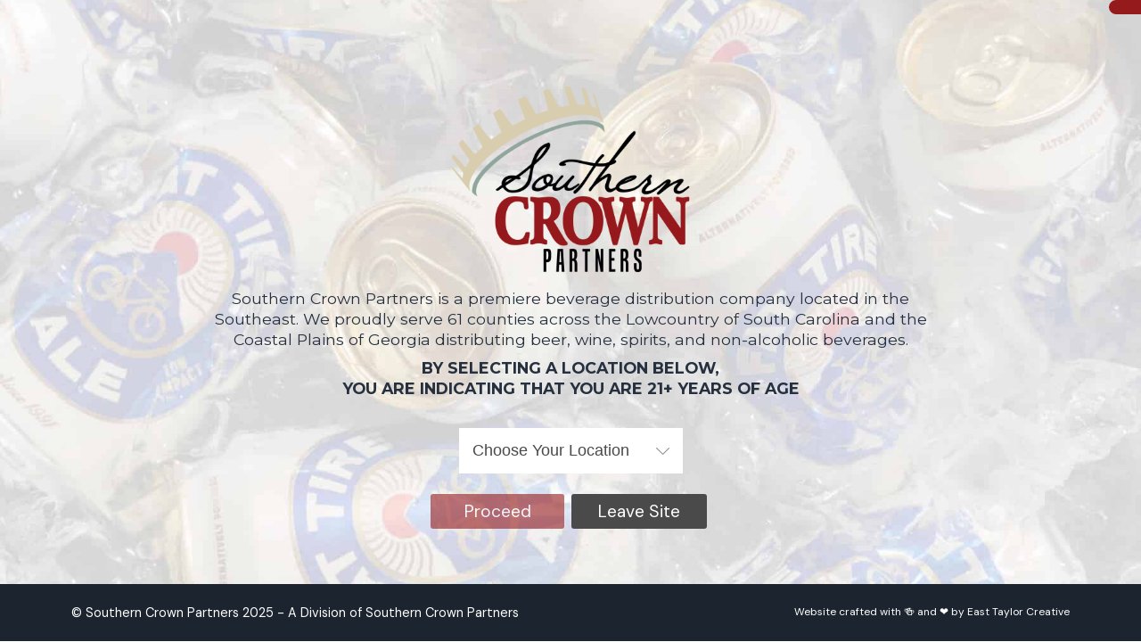

--- FILE ---
content_type: text/html; charset=UTF-8
request_url: https://scpdist.com/welcome/?r=/product/legal-remedy-brewing
body_size: 6110
content:
<!DOCTYPE html>
<html lang="en-US">
<head>
<meta charset="UTF-8">
<meta name="viewport" content="width=device-width, initial-scale=1">
<link rel="profile" href="http://gmpg.org/xfn/11">

<meta name='robots' content='index, follow, max-image-preview:large, max-snippet:-1, max-video-preview:-1' />
	<style>img:is([sizes="auto" i], [sizes^="auto," i]) { contain-intrinsic-size: 3000px 1500px }</style>
	
	<!-- This site is optimized with the Yoast SEO plugin v26.3 - https://yoast.com/wordpress/plugins/seo/ -->
	<title>Welcome to Southern Crown Partners</title>
	<meta name="description" content="Southern Crown Partners has been bringing the celebration home to the Southeast for over 100 years as your premier beverage distributor." />
	<link rel="canonical" href="https://scpdist.com/welcome/" />
	<meta property="og:locale" content="en_US" />
	<meta property="og:type" content="article" />
	<meta property="og:title" content="Welcome to Southern Crown Partners" />
	<meta property="og:description" content="Southern Crown Partners has been bringing the celebration home to the Southeast for over 100 years as your premier beverage distributor." />
	<meta property="og:url" content="https://scpdist.com/welcome/" />
	<meta property="og:site_name" content="Southern Crown Partners" />
	<meta property="article:publisher" content="https://www.facebook.com/SouthernEagleSC/" />
	<meta property="article:modified_time" content="2024-07-04T15:08:19+00:00" />
	<meta property="og:image" content="https://scpdist.com/wp-content/uploads/2022/01/southern-crown-partners-web-social-feature-image.jpg" />
	<meta property="og:image:width" content="1200" />
	<meta property="og:image:height" content="640" />
	<meta property="og:image:type" content="image/jpeg" />
	<meta name="twitter:card" content="summary_large_image" />
	<meta name="twitter:site" content="@soeaglesc" />
	<script type="application/ld+json" class="yoast-schema-graph">{"@context":"https://schema.org","@graph":[{"@type":"WebPage","@id":"https://scpdist.com/welcome/","url":"https://scpdist.com/welcome/","name":"Welcome to Southern Crown Partners","isPartOf":{"@id":"https://scpdist.com/#website"},"primaryImageOfPage":{"@id":"https://scpdist.com/welcome/#primaryimage"},"image":{"@id":"https://scpdist.com/welcome/#primaryimage"},"thumbnailUrl":"https://scpdist.com/wp-content/uploads/2022/01/southern-crown-partners-web-social-feature-image.jpg","datePublished":"2019-06-14T17:29:34+00:00","dateModified":"2024-07-04T15:08:19+00:00","description":"Southern Crown Partners has been bringing the celebration home to the Southeast for over 100 years as your premier beverage distributor.","breadcrumb":{"@id":"https://scpdist.com/welcome/#breadcrumb"},"inLanguage":"en-US","potentialAction":[{"@type":"ReadAction","target":["https://scpdist.com/welcome/"]}]},{"@type":"ImageObject","inLanguage":"en-US","@id":"https://scpdist.com/welcome/#primaryimage","url":"https://scpdist.com/wp-content/uploads/2022/01/southern-crown-partners-web-social-feature-image.jpg","contentUrl":"https://scpdist.com/wp-content/uploads/2022/01/southern-crown-partners-web-social-feature-image.jpg","width":1200,"height":640},{"@type":"BreadcrumbList","@id":"https://scpdist.com/welcome/#breadcrumb","itemListElement":[{"@type":"ListItem","position":1,"name":"Home","item":"https://scpdist.com/"},{"@type":"ListItem","position":2,"name":"Location Selector + Age Gate"}]},{"@type":"WebSite","@id":"https://scpdist.com/#website","url":"https://scpdist.com/","name":"Southern Crown Partners","description":"Beer, Wine, Spirits + Beverage Distributor for the Southeast","potentialAction":[{"@type":"SearchAction","target":{"@type":"EntryPoint","urlTemplate":"https://scpdist.com/?s={search_term_string}"},"query-input":{"@type":"PropertyValueSpecification","valueRequired":true,"valueName":"search_term_string"}}],"inLanguage":"en-US"}]}</script>
	<!-- / Yoast SEO plugin. -->


<link rel='dns-prefetch' href='//maps.googleapis.com' />
<link rel='dns-prefetch' href='//cdnjs.cloudflare.com' />
<link rel='dns-prefetch' href='//www.youtube.com' />
<link rel='dns-prefetch' href='//fonts.googleapis.com' />
<link rel="alternate" type="application/rss+xml" title="Southern Crown Partners &raquo; Feed" href="https://scpdist.com/feed/" />
<link rel="alternate" type="application/rss+xml" title="Southern Crown Partners &raquo; Comments Feed" href="https://scpdist.com/comments/feed/" />
<link rel='stylesheet' id='wp-block-library-css' href='https://scpdist.com/wp-includes/css/dist/block-library/style.min.css?ver=6.8.3' type='text/css' media='all' />
<style id='classic-theme-styles-inline-css' type='text/css'>
/*! This file is auto-generated */
.wp-block-button__link{color:#fff;background-color:#32373c;border-radius:9999px;box-shadow:none;text-decoration:none;padding:calc(.667em + 2px) calc(1.333em + 2px);font-size:1.125em}.wp-block-file__button{background:#32373c;color:#fff;text-decoration:none}
</style>
<style id='global-styles-inline-css' type='text/css'>
:root{--wp--preset--aspect-ratio--square: 1;--wp--preset--aspect-ratio--4-3: 4/3;--wp--preset--aspect-ratio--3-4: 3/4;--wp--preset--aspect-ratio--3-2: 3/2;--wp--preset--aspect-ratio--2-3: 2/3;--wp--preset--aspect-ratio--16-9: 16/9;--wp--preset--aspect-ratio--9-16: 9/16;--wp--preset--color--black: #000000;--wp--preset--color--cyan-bluish-gray: #abb8c3;--wp--preset--color--white: #ffffff;--wp--preset--color--pale-pink: #f78da7;--wp--preset--color--vivid-red: #cf2e2e;--wp--preset--color--luminous-vivid-orange: #ff6900;--wp--preset--color--luminous-vivid-amber: #fcb900;--wp--preset--color--light-green-cyan: #7bdcb5;--wp--preset--color--vivid-green-cyan: #00d084;--wp--preset--color--pale-cyan-blue: #8ed1fc;--wp--preset--color--vivid-cyan-blue: #0693e3;--wp--preset--color--vivid-purple: #9b51e0;--wp--preset--gradient--vivid-cyan-blue-to-vivid-purple: linear-gradient(135deg,rgba(6,147,227,1) 0%,rgb(155,81,224) 100%);--wp--preset--gradient--light-green-cyan-to-vivid-green-cyan: linear-gradient(135deg,rgb(122,220,180) 0%,rgb(0,208,130) 100%);--wp--preset--gradient--luminous-vivid-amber-to-luminous-vivid-orange: linear-gradient(135deg,rgba(252,185,0,1) 0%,rgba(255,105,0,1) 100%);--wp--preset--gradient--luminous-vivid-orange-to-vivid-red: linear-gradient(135deg,rgba(255,105,0,1) 0%,rgb(207,46,46) 100%);--wp--preset--gradient--very-light-gray-to-cyan-bluish-gray: linear-gradient(135deg,rgb(238,238,238) 0%,rgb(169,184,195) 100%);--wp--preset--gradient--cool-to-warm-spectrum: linear-gradient(135deg,rgb(74,234,220) 0%,rgb(151,120,209) 20%,rgb(207,42,186) 40%,rgb(238,44,130) 60%,rgb(251,105,98) 80%,rgb(254,248,76) 100%);--wp--preset--gradient--blush-light-purple: linear-gradient(135deg,rgb(255,206,236) 0%,rgb(152,150,240) 100%);--wp--preset--gradient--blush-bordeaux: linear-gradient(135deg,rgb(254,205,165) 0%,rgb(254,45,45) 50%,rgb(107,0,62) 100%);--wp--preset--gradient--luminous-dusk: linear-gradient(135deg,rgb(255,203,112) 0%,rgb(199,81,192) 50%,rgb(65,88,208) 100%);--wp--preset--gradient--pale-ocean: linear-gradient(135deg,rgb(255,245,203) 0%,rgb(182,227,212) 50%,rgb(51,167,181) 100%);--wp--preset--gradient--electric-grass: linear-gradient(135deg,rgb(202,248,128) 0%,rgb(113,206,126) 100%);--wp--preset--gradient--midnight: linear-gradient(135deg,rgb(2,3,129) 0%,rgb(40,116,252) 100%);--wp--preset--font-size--small: 13px;--wp--preset--font-size--medium: 20px;--wp--preset--font-size--large: 36px;--wp--preset--font-size--x-large: 42px;--wp--preset--spacing--20: 0.44rem;--wp--preset--spacing--30: 0.67rem;--wp--preset--spacing--40: 1rem;--wp--preset--spacing--50: 1.5rem;--wp--preset--spacing--60: 2.25rem;--wp--preset--spacing--70: 3.38rem;--wp--preset--spacing--80: 5.06rem;--wp--preset--shadow--natural: 6px 6px 9px rgba(0, 0, 0, 0.2);--wp--preset--shadow--deep: 12px 12px 50px rgba(0, 0, 0, 0.4);--wp--preset--shadow--sharp: 6px 6px 0px rgba(0, 0, 0, 0.2);--wp--preset--shadow--outlined: 6px 6px 0px -3px rgba(255, 255, 255, 1), 6px 6px rgba(0, 0, 0, 1);--wp--preset--shadow--crisp: 6px 6px 0px rgba(0, 0, 0, 1);}:where(.is-layout-flex){gap: 0.5em;}:where(.is-layout-grid){gap: 0.5em;}body .is-layout-flex{display: flex;}.is-layout-flex{flex-wrap: wrap;align-items: center;}.is-layout-flex > :is(*, div){margin: 0;}body .is-layout-grid{display: grid;}.is-layout-grid > :is(*, div){margin: 0;}:where(.wp-block-columns.is-layout-flex){gap: 2em;}:where(.wp-block-columns.is-layout-grid){gap: 2em;}:where(.wp-block-post-template.is-layout-flex){gap: 1.25em;}:where(.wp-block-post-template.is-layout-grid){gap: 1.25em;}.has-black-color{color: var(--wp--preset--color--black) !important;}.has-cyan-bluish-gray-color{color: var(--wp--preset--color--cyan-bluish-gray) !important;}.has-white-color{color: var(--wp--preset--color--white) !important;}.has-pale-pink-color{color: var(--wp--preset--color--pale-pink) !important;}.has-vivid-red-color{color: var(--wp--preset--color--vivid-red) !important;}.has-luminous-vivid-orange-color{color: var(--wp--preset--color--luminous-vivid-orange) !important;}.has-luminous-vivid-amber-color{color: var(--wp--preset--color--luminous-vivid-amber) !important;}.has-light-green-cyan-color{color: var(--wp--preset--color--light-green-cyan) !important;}.has-vivid-green-cyan-color{color: var(--wp--preset--color--vivid-green-cyan) !important;}.has-pale-cyan-blue-color{color: var(--wp--preset--color--pale-cyan-blue) !important;}.has-vivid-cyan-blue-color{color: var(--wp--preset--color--vivid-cyan-blue) !important;}.has-vivid-purple-color{color: var(--wp--preset--color--vivid-purple) !important;}.has-black-background-color{background-color: var(--wp--preset--color--black) !important;}.has-cyan-bluish-gray-background-color{background-color: var(--wp--preset--color--cyan-bluish-gray) !important;}.has-white-background-color{background-color: var(--wp--preset--color--white) !important;}.has-pale-pink-background-color{background-color: var(--wp--preset--color--pale-pink) !important;}.has-vivid-red-background-color{background-color: var(--wp--preset--color--vivid-red) !important;}.has-luminous-vivid-orange-background-color{background-color: var(--wp--preset--color--luminous-vivid-orange) !important;}.has-luminous-vivid-amber-background-color{background-color: var(--wp--preset--color--luminous-vivid-amber) !important;}.has-light-green-cyan-background-color{background-color: var(--wp--preset--color--light-green-cyan) !important;}.has-vivid-green-cyan-background-color{background-color: var(--wp--preset--color--vivid-green-cyan) !important;}.has-pale-cyan-blue-background-color{background-color: var(--wp--preset--color--pale-cyan-blue) !important;}.has-vivid-cyan-blue-background-color{background-color: var(--wp--preset--color--vivid-cyan-blue) !important;}.has-vivid-purple-background-color{background-color: var(--wp--preset--color--vivid-purple) !important;}.has-black-border-color{border-color: var(--wp--preset--color--black) !important;}.has-cyan-bluish-gray-border-color{border-color: var(--wp--preset--color--cyan-bluish-gray) !important;}.has-white-border-color{border-color: var(--wp--preset--color--white) !important;}.has-pale-pink-border-color{border-color: var(--wp--preset--color--pale-pink) !important;}.has-vivid-red-border-color{border-color: var(--wp--preset--color--vivid-red) !important;}.has-luminous-vivid-orange-border-color{border-color: var(--wp--preset--color--luminous-vivid-orange) !important;}.has-luminous-vivid-amber-border-color{border-color: var(--wp--preset--color--luminous-vivid-amber) !important;}.has-light-green-cyan-border-color{border-color: var(--wp--preset--color--light-green-cyan) !important;}.has-vivid-green-cyan-border-color{border-color: var(--wp--preset--color--vivid-green-cyan) !important;}.has-pale-cyan-blue-border-color{border-color: var(--wp--preset--color--pale-cyan-blue) !important;}.has-vivid-cyan-blue-border-color{border-color: var(--wp--preset--color--vivid-cyan-blue) !important;}.has-vivid-purple-border-color{border-color: var(--wp--preset--color--vivid-purple) !important;}.has-vivid-cyan-blue-to-vivid-purple-gradient-background{background: var(--wp--preset--gradient--vivid-cyan-blue-to-vivid-purple) !important;}.has-light-green-cyan-to-vivid-green-cyan-gradient-background{background: var(--wp--preset--gradient--light-green-cyan-to-vivid-green-cyan) !important;}.has-luminous-vivid-amber-to-luminous-vivid-orange-gradient-background{background: var(--wp--preset--gradient--luminous-vivid-amber-to-luminous-vivid-orange) !important;}.has-luminous-vivid-orange-to-vivid-red-gradient-background{background: var(--wp--preset--gradient--luminous-vivid-orange-to-vivid-red) !important;}.has-very-light-gray-to-cyan-bluish-gray-gradient-background{background: var(--wp--preset--gradient--very-light-gray-to-cyan-bluish-gray) !important;}.has-cool-to-warm-spectrum-gradient-background{background: var(--wp--preset--gradient--cool-to-warm-spectrum) !important;}.has-blush-light-purple-gradient-background{background: var(--wp--preset--gradient--blush-light-purple) !important;}.has-blush-bordeaux-gradient-background{background: var(--wp--preset--gradient--blush-bordeaux) !important;}.has-luminous-dusk-gradient-background{background: var(--wp--preset--gradient--luminous-dusk) !important;}.has-pale-ocean-gradient-background{background: var(--wp--preset--gradient--pale-ocean) !important;}.has-electric-grass-gradient-background{background: var(--wp--preset--gradient--electric-grass) !important;}.has-midnight-gradient-background{background: var(--wp--preset--gradient--midnight) !important;}.has-small-font-size{font-size: var(--wp--preset--font-size--small) !important;}.has-medium-font-size{font-size: var(--wp--preset--font-size--medium) !important;}.has-large-font-size{font-size: var(--wp--preset--font-size--large) !important;}.has-x-large-font-size{font-size: var(--wp--preset--font-size--x-large) !important;}
:where(.wp-block-post-template.is-layout-flex){gap: 1.25em;}:where(.wp-block-post-template.is-layout-grid){gap: 1.25em;}
:where(.wp-block-columns.is-layout-flex){gap: 2em;}:where(.wp-block-columns.is-layout-grid){gap: 2em;}
:root :where(.wp-block-pullquote){font-size: 1.5em;line-height: 1.6;}
</style>
<link rel='stylesheet' id='cpsh-shortcodes-css' href='https://scpdist.com/wp-content/plugins/column-shortcodes//assets/css/shortcodes.css?ver=1.0.1' type='text/css' media='all' />
<link rel='stylesheet' id='soeagle-fonts-css' href='https://fonts.googleapis.com/css?family=Galada%7CMerriweather%7COswald&#038;ver=6.8.3' type='text/css' media='all' />
<link rel='stylesheet' id='app.css-css' href='https://scpdist.com/wp-content/themes/southern-eagle/dist/app.css?ver=1760385131' type='text/css' media='all' />
<script type="text/javascript" src="https://maps.googleapis.com/maps/api/js?key=AIzaSyC3Pn6BLYQXNu8QzFmiOFCp0KE-mvHdhjk&amp;ver=6.8.3" id="google-maps-js"></script>
<script type="text/javascript" src="https://cdnjs.cloudflare.com/ajax/libs/font-awesome/5.15.4/js/all.min.js?ver=5.15.4" id="fontawesome-5-js"></script>
<script type="text/javascript" src="https://www.youtube.com/iframe_api?ver=6.8.3" id="youtube-api-js"></script>
<script type="text/javascript" src="https://scpdist.com/wp-includes/js/jquery/jquery.min.js?ver=3.7.1" id="jquery-core-js"></script>
<script type="text/javascript" src="https://scpdist.com/wp-includes/js/jquery/jquery-migrate.min.js?ver=3.4.1" id="jquery-migrate-js"></script>
<link rel="https://api.w.org/" href="https://scpdist.com/wp-json/" /><link rel="alternate" title="JSON" type="application/json" href="https://scpdist.com/wp-json/wp/v2/pages/4948" /><link rel="EditURI" type="application/rsd+xml" title="RSD" href="https://scpdist.com/xmlrpc.php?rsd" />
<meta name="generator" content="WordPress 6.8.3" />
<link rel='shortlink' href='https://scpdist.com/?p=4948' />
<link rel="alternate" title="oEmbed (JSON)" type="application/json+oembed" href="https://scpdist.com/wp-json/oembed/1.0/embed?url=https%3A%2F%2Fscpdist.com%2Fwelcome%2F" />
<link rel="alternate" title="oEmbed (XML)" type="text/xml+oembed" href="https://scpdist.com/wp-json/oembed/1.0/embed?url=https%3A%2F%2Fscpdist.com%2Fwelcome%2F&#038;format=xml" />
<link rel="icon" href="https://scpdist.com/wp-content/uploads/2019/07/cropped-SCP_LOGO-e1562691748701-32x32.png" sizes="32x32" />
<link rel="icon" href="https://scpdist.com/wp-content/uploads/2019/07/cropped-SCP_LOGO-e1562691748701-192x192.png" sizes="192x192" />
<link rel="apple-touch-icon" href="https://scpdist.com/wp-content/uploads/2019/07/cropped-SCP_LOGO-e1562691748701-180x180.png" />
<meta name="msapplication-TileImage" content="https://scpdist.com/wp-content/uploads/2019/07/cropped-SCP_LOGO-e1562691748701-270x270.png" />

</head>

<body class="wp-singular page-template-default page page-id-4948 wp-theme-southern-eagle age-gate group-blog">
<div id="page-loading">
  <img src="https://scpdist.com/wp-content/themes/southern-eagle/lib/images/logo-scp.png" class="spinner">
</div>
<div id="page" class="site">
    <search search="">
    </search>

    
        
    <location-select></location-select>

    <div id="content" class="site-content">
<div id="primary" class="content-area">
    <main id="main" class="site-main" role="main">
                <content-for-location
            tag="section"
                        :always-show="true"
                        class="flexi-content location_selector text-color--dark" style="background-image: url(https://scpdist.com/wp-content/uploads/2023/02/new-belgium-fat-tire-welcome-backround.jpg);background-position: center center;background-size: cover"        >
            
<div class="container">
        <div class="section-intro"><h3 style="text-align: center;"><img fetchpriority="high" decoding="async" class="wp-image-5852 aligncenter" src="https://scpdist.com/wp-content/uploads/2019/09/SCP_LOGO_COLOR_HIRES-450x315.png" alt="" width="320" height="224" srcset="https://scpdist.com/wp-content/uploads/2019/09/SCP_LOGO_COLOR_HIRES-450x315.png 450w, https://scpdist.com/wp-content/uploads/2019/09/SCP_LOGO_COLOR_HIRES-768x538.png 768w, https://scpdist.com/wp-content/uploads/2019/09/SCP_LOGO_COLOR_HIRES-1000x700.png 1000w, https://scpdist.com/wp-content/uploads/2019/09/SCP_LOGO_COLOR_HIRES-1400x980.png 1400w, https://scpdist.com/wp-content/uploads/2019/09/SCP_LOGO_COLOR_HIRES-750x525.png 750w" sizes="(max-width: 320px) 100vw, 320px" /></h3>
<h4 style="text-align: center;"><span style="color: #26303f;">Southern Crown Partners is a premiere beverage distribution company located in the Southeast. We proudly serve 61 counties across the Lowcountry of South Carolina and the Coastal Plains of Georgia distributing beer, wine, spirits, and non-alcoholic beverages.</span></h4>
<h4 style="text-align: center;"><span style="color: #26303f;"><strong>BY SELECTING A LOCATION BELOW,</strong></span><br />
<span style="color: #26303f;"><strong>YOU ARE INDICATING THAT YOU ARE 21+ YEARS OF AGE</strong></span></h4>
</div>
        <age-gate-modal></age-gate-modal>

    <div class="columns is-mobile is-multiline is-vcentered is-centered">
            </div>
</div>
        </content-for-location>
            </main><!-- #main -->
</div><!-- #primary -->


  </div><!-- #content -->

  
  <footer id="colophon" class="site-footer default-padding" role="contentinfo">
    <div class="container">
      <div class="columns">
        <div class="column has-text-centered has-text-left-tablet">
           &copy; Southern Crown Partners 2025          - A Division of Southern Crown Partners
        </div>
        <div class="column has-text-centered has-text-right-tablet is-size-7">
          Website crafted with 🍻 and ❤️ by
          <a href="http://www.easttaylorcreative.com/" target="_blank">East Taylor Creative</a>
        </div>
      </div>
    </div>
  </footer><!-- #colophon -->

  <div id="sed-back-to-top">
    <img
      src="https://scpdist.com/wp-content/themes/southern-eagle/lib/images/back-to-top-bottle-cap.png"
      alt="Back to Top"
      width="75"
    />
  </div>
  <portal-target name="modal" multiple></portal-target>
  </div><!-- #page -->

<script type="speculationrules">
{"prefetch":[{"source":"document","where":{"and":[{"href_matches":"\/*"},{"not":{"href_matches":["\/wp-*.php","\/wp-admin\/*","\/wp-content\/uploads\/*","\/wp-content\/*","\/wp-content\/plugins\/*","\/wp-content\/themes\/southern-eagle\/*","\/*\\?(.+)"]}},{"not":{"selector_matches":"a[rel~=\"nofollow\"]"}},{"not":{"selector_matches":".no-prefetch, .no-prefetch a"}}]},"eagerness":"conservative"}]}
</script>

		<!-- GA Google Analytics @ https://m0n.co/ga -->
		<script>
			(function(i,s,o,g,r,a,m){i['GoogleAnalyticsObject']=r;i[r]=i[r]||function(){
			(i[r].q=i[r].q||[]).push(arguments)},i[r].l=1*new Date();a=s.createElement(o),
			m=s.getElementsByTagName(o)[0];a.async=1;a.src=g;m.parentNode.insertBefore(a,m)
			})(window,document,'script','https://www.google-analytics.com/analytics.js','ga');
			ga('create', 'UA-178594956-1', 'auto');
			ga('send', 'pageview');
		</script>

	<script type="text/javascript" id="app.js-js-extra">
/* <![CDATA[ */
var siteData = {"ajaxurl":"https:\/\/scpdist.com\/wp-admin\/admin-ajax.php","states":[{"name":"Charleston","abbr":450,"icon":"https:\/\/scpdist.com\/wp-content\/uploads\/2018\/03\/south-carolina.png","delivery":"https:\/\/scribehow.com\/shared\/Creating_Dock_Appointments_with_DSDLink__DSDLink__OlhB9EbvSESZ9B6GNU135g","instagram":"https:\/\/instagram.com\/chscheers","twitter":"https:\/\/twitter.com\/chs_cheers","order_url":"https:\/\/dsdlink.com\/Home?DashboardID=185125"},{"name":"Columbia","abbr":2434,"icon":"https:\/\/scpdist.com\/wp-content\/uploads\/2018\/03\/south-carolina.png","delivery":"https:\/\/scribehow.com\/shared\/Creating_Dock_Appointments_with_DSDLink__DSDLink__OlhB9EbvSESZ9B6GNU135g","instagram":null,"twitter":null,"order_url":null},{"name":"Florence","abbr":1031,"icon":"https:\/\/scpdist.com\/wp-content\/uploads\/2018\/03\/south-carolina.png","delivery":"https:\/\/scribehow.com\/shared\/Creating_Dock_Appointments_with_DSDLink__DSDLink__OlhB9EbvSESZ9B6GNU135g","instagram":"https:\/\/instagram.com\/cheersflo","twitter":"https:\/\/twitter.com\/cheers_flo","order_url":"https:\/\/dsdlink.com\/Home?DashboardID=185125"},{"name":"Georgia","abbr":451,"icon":"https:\/\/scpdist.com\/wp-content\/uploads\/2018\/03\/georgia.png","delivery":"https:\/\/scribehow.com\/shared\/Creating_Dock_Appointments_with_DSDLink__DSDLink__OlhB9EbvSESZ9B6GNU135g","instagram":"https:\/\/instagram.com\/cheerssav","twitter":"https:\/\/twitter.com\/cheers_sav","order_url":"https:\/\/dsdlink.com\/Home?DashboardID=185125"},{"name":"Greenville","abbr":2433,"icon":"https:\/\/scpdist.com\/wp-content\/uploads\/2018\/03\/south-carolina.png","delivery":"https:\/\/scribehow.com\/shared\/Creating_Dock_Appointments_with_DSDLink__DSDLink__OlhB9EbvSESZ9B6GNU135g","instagram":null,"twitter":null,"order_url":null},{"name":"Myrtle Beach","abbr":1858,"icon":"https:\/\/scpdist.com\/wp-content\/uploads\/2018\/03\/south-carolina.png","delivery":"https:\/\/scribehow.com\/shared\/Creating_Dock_Appointments_with_DSDLink__DSDLink__OlhB9EbvSESZ9B6GNU135g","instagram":"https:\/\/instagram.com\/chscheers","twitter":null,"order_url":"https:\/\/dsdlink.com\/Home?DashboardID=185125"},{"name":"Orangeburg","abbr":1035,"icon":"https:\/\/scpdist.com\/wp-content\/uploads\/2018\/03\/south-carolina.png","delivery":"https:\/\/scribehow.com\/shared\/Creating_Dock_Appointments_with_DSDLink__DSDLink__OlhB9EbvSESZ9B6GNU135g","instagram":"https:\/\/instagram.com\/cheersflo","twitter":"https:\/\/twitter.com\/cheers_flo","order_url":"https:\/\/dsdlink.com\/Home?DashboardID=185125"}],"social":{"linkedin":"https:\/\/www.linkedin.com\/company\/southerncrownpartners","facebook":"https:\/\/www.facebook.com\/scpdist","twitter":"https:\/\/twitter.com\/scpdist","instagram":"https:\/\/instagram.com\/scpdist","youtube":null,"pinterest":null}};
/* ]]> */
</script>
<script type="text/javascript" src="https://scpdist.com//wp-content/themes/southern-eagle/dist/app.cfb0f6fc107cbb3a5968.js?ver=1.0" id="app.js-js"></script>
<script type="text/javascript" src="https://scpdist.com//wp-content/themes/southern-eagle/dist/vendor.c7a4cae79774170e20f0.js?ver=1.0" id="vendor.js-js"></script>
<script type='text/javascript' src='//platform-api.sharethis.com/js/sharethis.js#property=5aac3476b338830013654d3b&product=inline-share-buttons' async='async'></script>

</body>
</html>


--- FILE ---
content_type: text/css
request_url: https://scpdist.com/wp-content/themes/southern-eagle/dist/app.css?ver=1760385131
body_size: 65393
content:
@import url(https://fonts.googleapis.com/css2?family=DM+Sans:ital,wght@0,400;0,700;1,400;1,700&family=Hepta+Slab:wght@700&family=Montserrat:ital,wght@0,400;0,700;1,400;1,700&display=swap);
/*! bulma.io v0.7.4 | MIT License | github.com/jgthms/bulma */@-webkit-keyframes spinAround{from{-webkit-transform:rotate(0deg);transform:rotate(0deg)}to{-webkit-transform:rotate(359deg);transform:rotate(359deg)}}@keyframes spinAround{from{-webkit-transform:rotate(0deg);transform:rotate(0deg)}to{-webkit-transform:rotate(359deg);transform:rotate(359deg)}}.delete,.modal-close,.is-unselectable,.button,#page .pagination a,#page .pagination button,.side-button,.footer-social .newsletter-signup_wrapper form .gform_footer .gform_button.gform_image_button,#page .gform_wrapper.newsletter-signup_wrapper form .gform_footer .gform_button,#page .gform_wrapper form .gform_footer .gform_button,.file,.breadcrumb,.pagination-previous,.pagination-next,.pagination-link,.pagination-ellipsis,.tabs{-webkit-touch-callout:none;-webkit-user-select:none;-moz-user-select:none;-ms-user-select:none;user-select:none}.select:not(.is-multiple):not(.is-loading)::after,.navbar-link:not(.is-arrowless)::after{border:3px solid rgba(0,0,0,0);border-radius:2px;border-right:0;border-top:0;content:" ";display:block;height:0.625em;margin-top:-0.4375em;pointer-events:none;position:absolute;top:50%;-webkit-transform:rotate(-45deg);transform:rotate(-45deg);-webkit-transform-origin:center;transform-origin:center;width:0.625em}.box:not(:last-child),.content:not(:last-child),.notification:not(:last-child),.progress:not(:last-child),.table:not(:last-child),.table-container:not(:last-child),.title:not(:last-child),.subtitle:not(:last-child),.block:not(:last-child),.highlight:not(:last-child),.breadcrumb:not(:last-child),.level:not(:last-child),.list:not(:last-child),.message:not(:last-child),.tabs:not(:last-child){margin-bottom:1.5rem}.delete,.modal-close{-moz-appearance:none;-webkit-appearance:none;background-color:rgba(0,0,0,0.2);border:none;border-radius:290486px;cursor:pointer;pointer-events:auto;display:inline-block;-webkit-box-flex:0;-ms-flex-positive:0;flex-grow:0;-ms-flex-negative:0;flex-shrink:0;font-size:0;height:20px;max-height:20px;max-width:20px;min-height:20px;min-width:20px;outline:none;position:relative;vertical-align:top;width:20px}.delete::before,.modal-close::before,.delete::after,.modal-close::after{background-color:#fff;content:"";display:block;left:50%;position:absolute;top:50%;-webkit-transform:translateX(-50%) translateY(-50%) rotate(45deg);transform:translateX(-50%) translateY(-50%) rotate(45deg);-webkit-transform-origin:center center;transform-origin:center center}.delete::before,.modal-close::before{height:2px;width:50%}.delete::after,.modal-close::after{height:50%;width:2px}.delete:hover,.modal-close:hover,.delete:focus,.modal-close:focus{background-color:rgba(0,0,0,0.3)}.delete:active,.modal-close:active{background-color:rgba(0,0,0,0.4)}.is-small.delete,.is-small.modal-close{height:16px;max-height:16px;max-width:16px;min-height:16px;min-width:16px;width:16px}.is-medium.delete,.is-medium.modal-close{height:24px;max-height:24px;max-width:24px;min-height:24px;min-width:24px;width:24px}.is-large.delete,.is-large.modal-close{height:32px;max-height:32px;max-width:32px;min-height:32px;min-width:32px;width:32px}.button.is-loading::after,#page .pagination a.is-loading::after,#page .pagination button.is-loading::after,.is-loading.side-button::after,.footer-social .newsletter-signup_wrapper form .gform_footer .is-loading.gform_button.gform_image_button::after,#page .gform_wrapper form .gform_footer .is-loading.gform_button::after,.select.is-loading::after,.control.is-loading::after,.loader{-webkit-animation:spinAround 500ms infinite linear;animation:spinAround 500ms infinite linear;border:2px solid #dbdbdb;border-radius:290486px;border-right-color:transparent;border-top-color:transparent;content:"";display:block;height:1em;position:relative;width:1em}.is-overlay,.image.is-square img,.image.is-square .has-ratio,.image.is-1by1 img,.image.is-1by1 .has-ratio,.image.is-5by4 img,.image.is-5by4 .has-ratio,.image.is-4by3 img,.image.is-4by3 .has-ratio,.image.is-3by2 img,.image.is-3by2 .has-ratio,.image.is-5by3 img,.image.is-5by3 .has-ratio,.image.is-16by9 img,.image.is-16by9 .has-ratio,.image.is-2by1 img,.image.is-2by1 .has-ratio,.image.is-3by1 img,.image.is-3by1 .has-ratio,.image.is-4by5 img,.image.is-4by5 .has-ratio,.image.is-3by4 img,.image.is-3by4 .has-ratio,.image.is-2by3 img,.image.is-2by3 .has-ratio,.image.is-3by5 img,.image.is-3by5 .has-ratio,.image.is-9by16 img,.image.is-9by16 .has-ratio,.image.is-1by2 img,.image.is-1by2 .has-ratio,.image.is-1by3 img,.image.is-1by3 .has-ratio,.modal,.modal-background,.hero-video{bottom:0;left:0;position:absolute;right:0;top:0}.button,#page .pagination a,#page .pagination button,.side-button,.footer-social .newsletter-signup_wrapper form .gform_footer .gform_button.gform_image_button,#page .gform_wrapper.newsletter-signup_wrapper form .gform_footer .gform_button,#page .gform_wrapper form .gform_footer .gform_button,.input,.textarea,.select select,.file-cta,.file-name,.pagination-previous,.pagination-next,.pagination-link,.pagination-ellipsis{-moz-appearance:none;-webkit-appearance:none;-webkit-box-align:center;-ms-flex-align:center;align-items:center;border:1px solid transparent;border-radius:3px;-webkit-box-shadow:none;box-shadow:none;display:-webkit-inline-box;display:-ms-inline-flexbox;display:inline-flex;font-size:1rem;height:2.25em;-webkit-box-pack:start;-ms-flex-pack:start;justify-content:flex-start;line-height:1.5;padding-bottom:calc(0.375em - 1px);padding-left:calc(0.625em - 1px);padding-right:calc(0.625em - 1px);padding-top:calc(0.375em - 1px);position:relative;vertical-align:top}.button:focus,#page .pagination a:focus,#page .pagination button:focus,.side-button:focus,.footer-social .newsletter-signup_wrapper form .gform_footer .gform_button.gform_image_button:focus,#page .gform_wrapper form .gform_footer .gform_button:focus,.input:focus,.textarea:focus,.select select:focus,.file-cta:focus,.file-name:focus,.pagination-previous:focus,.pagination-next:focus,.pagination-link:focus,.pagination-ellipsis:focus,.is-focused.button,#page .pagination a.is-focused,#page .pagination button.is-focused,.is-focused.side-button,.footer-social .newsletter-signup_wrapper form .gform_footer .is-focused.gform_button.gform_image_button,#page .gform_wrapper form .gform_footer .is-focused.gform_button,.is-focused.input,.is-focused.textarea,.select select.is-focused,.is-focused.file-cta,.is-focused.file-name,.is-focused.pagination-previous,.is-focused.pagination-next,.is-focused.pagination-link,.is-focused.pagination-ellipsis,.button:active,#page .pagination a:active,#page .pagination button:active,.side-button:active,.footer-social .newsletter-signup_wrapper form .gform_footer .gform_button.gform_image_button:active,#page .gform_wrapper form .gform_footer .gform_button:active,.input:active,.textarea:active,.select select:active,.file-cta:active,.file-name:active,.pagination-previous:active,.pagination-next:active,.pagination-link:active,.pagination-ellipsis:active,.is-active.button,#page .pagination a.is-active,#page .pagination button.is-active,.is-active.side-button,.footer-social .newsletter-signup_wrapper form .gform_footer .is-active.gform_button.gform_image_button,#page .gform_wrapper form .gform_footer .is-active.gform_button,.is-active.input,.is-active.textarea,.select select.is-active,.is-active.file-cta,.is-active.file-name,.is-active.pagination-previous,.is-active.pagination-next,.is-active.pagination-link,.is-active.pagination-ellipsis{outline:none}.button[disabled],#page .pagination a[disabled],#page .pagination button[disabled],.side-button[disabled],.footer-social .newsletter-signup_wrapper form .gform_footer .gform_button.gform_image_button[disabled],#page .gform_wrapper form .gform_footer .gform_button[disabled],.input[disabled],.textarea[disabled],.select select[disabled],.file-cta[disabled],.file-name[disabled],.pagination-previous[disabled],.pagination-next[disabled],.pagination-link[disabled],.pagination-ellipsis[disabled],fieldset[disabled] .button,fieldset[disabled] #page .pagination a,#page .pagination fieldset[disabled] a,fieldset[disabled] #page .pagination button,#page .pagination fieldset[disabled] button,fieldset[disabled] .side-button,fieldset[disabled] .footer-social .newsletter-signup_wrapper form .gform_footer .gform_button.gform_image_button,.footer-social .newsletter-signup_wrapper form .gform_footer fieldset[disabled] .gform_button.gform_image_button,fieldset[disabled] #page .gform_wrapper form .gform_footer .gform_button,#page .gform_wrapper form .gform_footer fieldset[disabled] .gform_button,fieldset[disabled] .input,fieldset[disabled] .textarea,fieldset[disabled] .select select,.select fieldset[disabled] select,fieldset[disabled] .file-cta,fieldset[disabled] .file-name,fieldset[disabled] .pagination-previous,fieldset[disabled] .pagination-next,fieldset[disabled] .pagination-link,fieldset[disabled] .pagination-ellipsis{cursor:not-allowed}/*! minireset.css v0.0.4 | MIT License | github.com/jgthms/minireset.css */html,body,p,ol,ul,li,dl,dt,dd,blockquote,figure,fieldset,legend,textarea,pre,iframe,hr,h1,h2,h3,h4,h5,h6{margin:0;padding:0}h1,h2,h3,h4,h5,h6{font-size:100%;font-weight:normal}ul{list-style:none}button,input,select,textarea{margin:0}html{-webkit-box-sizing:border-box;box-sizing:border-box}*,*::before,*::after{-webkit-box-sizing:inherit;box-sizing:inherit}img,embed,iframe,object,video{height:auto;max-width:100%}audio{max-width:100%}iframe{border:0}table{border-collapse:collapse;border-spacing:0}td,th{padding:0;text-align:left}html{background-color:#fff;font-size:16px;-moz-osx-font-smoothing:grayscale;-webkit-font-smoothing:antialiased;min-width:300px;overflow-x:hidden;overflow-y:scroll;text-rendering:optimizeLegibility;-webkit-text-size-adjust:100%;-moz-text-size-adjust:100%;-ms-text-size-adjust:100%;text-size-adjust:100%}article,aside,figure,footer,header,hgroup,section{display:block}body,button,input,select,textarea{font-family:BlinkMacSystemFont,-apple-system,"Segoe UI","Roboto","Oxygen","Ubuntu","Cantarell","Fira Sans","Droid Sans","Helvetica Neue","Helvetica","Arial",sans-serif}code,pre{-moz-osx-font-smoothing:auto;-webkit-font-smoothing:auto;font-family:monospace}body{color:#4a4a4a;font-size:1rem;font-weight:400;line-height:1.5}a{color:#951a1c;cursor:pointer;text-decoration:none}a strong{color:currentColor}a:hover{color:#363636}code{background-color:#f5f5f5;color:#ff3860;font-size:.875em;font-weight:normal;padding:0.25em 0.5em 0.25em}hr{background-color:#f5f5f5;border:none;display:block;height:2px;margin:1.5rem 0}img{height:auto;max-width:100%}input[type="checkbox"],input[type="radio"]{vertical-align:baseline}small{font-size:0.875em}span{font-style:inherit;font-weight:inherit}strong{color:#363636;font-weight:700}fieldset{border:none}pre{-webkit-overflow-scrolling:touch;background-color:#f5f5f5;color:#4a4a4a;font-size:0.875em;overflow-x:auto;padding:1.25rem 1.5rem;white-space:pre;word-wrap:normal}pre code{background-color:transparent;color:currentColor;font-size:1em;padding:0}table td,table th{text-align:left;vertical-align:top}table th{color:#363636}.is-clearfix::after{clear:both;content:" ";display:table}.is-pulled-left{float:left !important}.is-pulled-right{float:right !important}.is-clipped{overflow:hidden !important}.is-size-1{font-size:3rem !important}.is-size-2{font-size:2.5rem !important}.is-size-3{font-size:2rem !important}.is-size-4{font-size:1.5rem !important}.is-size-5{font-size:1.25rem !important}.is-size-6{font-size:1rem !important}.is-size-7{font-size:.75rem !important}@media screen and (max-width: 759px){.is-size-1-mobile{font-size:3rem !important}.is-size-2-mobile{font-size:2.5rem !important}.is-size-3-mobile{font-size:2rem !important}.is-size-4-mobile{font-size:1.5rem !important}.is-size-5-mobile{font-size:1.25rem !important}.is-size-6-mobile{font-size:1rem !important}.is-size-7-mobile{font-size:.75rem !important}}@media screen and (min-width: 760px), print{.is-size-1-tablet{font-size:3rem !important}.is-size-2-tablet{font-size:2.5rem !important}.is-size-3-tablet{font-size:2rem !important}.is-size-4-tablet{font-size:1.5rem !important}.is-size-5-tablet{font-size:1.25rem !important}.is-size-6-tablet{font-size:1rem !important}.is-size-7-tablet{font-size:.75rem !important}}@media screen and (max-width: 1023px){.is-size-1-touch{font-size:3rem !important}.is-size-2-touch{font-size:2.5rem !important}.is-size-3-touch{font-size:2rem !important}.is-size-4-touch{font-size:1.5rem !important}.is-size-5-touch{font-size:1.25rem !important}.is-size-6-touch{font-size:1rem !important}.is-size-7-touch{font-size:.75rem !important}}@media screen and (min-width: 1024px){.is-size-1-desktop{font-size:3rem !important}.is-size-2-desktop{font-size:2.5rem !important}.is-size-3-desktop{font-size:2rem !important}.is-size-4-desktop{font-size:1.5rem !important}.is-size-5-desktop{font-size:1.25rem !important}.is-size-6-desktop{font-size:1rem !important}.is-size-7-desktop{font-size:.75rem !important}}@media screen and (min-width: 1216px){.is-size-1-widescreen{font-size:3rem !important}.is-size-2-widescreen{font-size:2.5rem !important}.is-size-3-widescreen{font-size:2rem !important}.is-size-4-widescreen{font-size:1.5rem !important}.is-size-5-widescreen{font-size:1.25rem !important}.is-size-6-widescreen{font-size:1rem !important}.is-size-7-widescreen{font-size:.75rem !important}}@media screen and (min-width: 1408px){.is-size-1-fullhd{font-size:3rem !important}.is-size-2-fullhd{font-size:2.5rem !important}.is-size-3-fullhd{font-size:2rem !important}.is-size-4-fullhd{font-size:1.5rem !important}.is-size-5-fullhd{font-size:1.25rem !important}.is-size-6-fullhd{font-size:1rem !important}.is-size-7-fullhd{font-size:.75rem !important}}.has-text-centered{text-align:center !important}.has-text-justified{text-align:justify !important}.has-text-left{text-align:left !important}.has-text-right{text-align:right !important}@media screen and (max-width: 759px){.has-text-centered-mobile{text-align:center !important}}@media screen and (min-width: 760px), print{.has-text-centered-tablet{text-align:center !important}}@media screen and (min-width: 760px) and (max-width: 1023px){.has-text-centered-tablet-only{text-align:center !important}}@media screen and (max-width: 1023px){.has-text-centered-touch{text-align:center !important}}@media screen and (min-width: 1024px){.has-text-centered-desktop{text-align:center !important}}@media screen and (min-width: 1024px) and (max-width: 1215px){.has-text-centered-desktop-only{text-align:center !important}}@media screen and (min-width: 1216px){.has-text-centered-widescreen{text-align:center !important}}@media screen and (min-width: 1216px) and (max-width: 1407px){.has-text-centered-widescreen-only{text-align:center !important}}@media screen and (min-width: 1408px){.has-text-centered-fullhd{text-align:center !important}}@media screen and (max-width: 759px){.has-text-justified-mobile{text-align:justify !important}}@media screen and (min-width: 760px), print{.has-text-justified-tablet{text-align:justify !important}}@media screen and (min-width: 760px) and (max-width: 1023px){.has-text-justified-tablet-only{text-align:justify !important}}@media screen and (max-width: 1023px){.has-text-justified-touch{text-align:justify !important}}@media screen and (min-width: 1024px){.has-text-justified-desktop{text-align:justify !important}}@media screen and (min-width: 1024px) and (max-width: 1215px){.has-text-justified-desktop-only{text-align:justify !important}}@media screen and (min-width: 1216px){.has-text-justified-widescreen{text-align:justify !important}}@media screen and (min-width: 1216px) and (max-width: 1407px){.has-text-justified-widescreen-only{text-align:justify !important}}@media screen and (min-width: 1408px){.has-text-justified-fullhd{text-align:justify !important}}@media screen and (max-width: 759px){.has-text-left-mobile{text-align:left !important}}@media screen and (min-width: 760px), print{.has-text-left-tablet{text-align:left !important}}@media screen and (min-width: 760px) and (max-width: 1023px){.has-text-left-tablet-only{text-align:left !important}}@media screen and (max-width: 1023px){.has-text-left-touch{text-align:left !important}}@media screen and (min-width: 1024px){.has-text-left-desktop{text-align:left !important}}@media screen and (min-width: 1024px) and (max-width: 1215px){.has-text-left-desktop-only{text-align:left !important}}@media screen and (min-width: 1216px){.has-text-left-widescreen{text-align:left !important}}@media screen and (min-width: 1216px) and (max-width: 1407px){.has-text-left-widescreen-only{text-align:left !important}}@media screen and (min-width: 1408px){.has-text-left-fullhd{text-align:left !important}}@media screen and (max-width: 759px){.has-text-right-mobile{text-align:right !important}}@media screen and (min-width: 760px), print{.has-text-right-tablet{text-align:right !important}}@media screen and (min-width: 760px) and (max-width: 1023px){.has-text-right-tablet-only{text-align:right !important}}@media screen and (max-width: 1023px){.has-text-right-touch{text-align:right !important}}@media screen and (min-width: 1024px){.has-text-right-desktop{text-align:right !important}}@media screen and (min-width: 1024px) and (max-width: 1215px){.has-text-right-desktop-only{text-align:right !important}}@media screen and (min-width: 1216px){.has-text-right-widescreen{text-align:right !important}}@media screen and (min-width: 1216px) and (max-width: 1407px){.has-text-right-widescreen-only{text-align:right !important}}@media screen and (min-width: 1408px){.has-text-right-fullhd{text-align:right !important}}.is-capitalized{text-transform:capitalize !important}.is-lowercase{text-transform:lowercase !important}.is-uppercase{text-transform:uppercase !important}.is-italic{font-style:italic !important}.has-text-white{color:#fff !important}a.has-text-white:hover,a.has-text-white:focus{color:#e6e6e6 !important}.has-background-white{background-color:#fff !important}.has-text-black{color:#000 !important}a.has-text-black:hover,a.has-text-black:focus{color:#000 !important}.has-background-black{background-color:#000 !important}.has-text-light{color:#f5f5f5 !important}a.has-text-light:hover,a.has-text-light:focus{color:#dbdbdb !important}.has-background-light{background-color:#f5f5f5 !important}.has-text-dark{color:#363636 !important}a.has-text-dark:hover,a.has-text-dark:focus{color:#1c1c1c !important}.has-background-dark{background-color:#363636 !important}.has-text-primary{color:#951a1c !important}a.has-text-primary:hover,a.has-text-primary:focus{color:#6a1214 !important}.has-background-primary{background-color:#951a1c !important}.has-text-link{color:#951a1c !important}a.has-text-link:hover,a.has-text-link:focus{color:#6a1214 !important}.has-background-link{background-color:#951a1c !important}.has-text-info{color:#209cee !important}a.has-text-info:hover,a.has-text-info:focus{color:#0f81cc !important}.has-background-info{background-color:#209cee !important}.has-text-success{color:#23d160 !important}a.has-text-success:hover,a.has-text-success:focus{color:#1ca64c !important}.has-background-success{background-color:#23d160 !important}.has-text-warning{color:#ffdd57 !important}a.has-text-warning:hover,a.has-text-warning:focus{color:#ffd324 !important}.has-background-warning{background-color:#ffdd57 !important}.has-text-danger{color:#ff3860 !important}a.has-text-danger:hover,a.has-text-danger:focus{color:#ff0537 !important}.has-background-danger{background-color:#ff3860 !important}.has-text-black-bis{color:#121212 !important}.has-background-black-bis{background-color:#121212 !important}.has-text-black-ter{color:#242424 !important}.has-background-black-ter{background-color:#242424 !important}.has-text-grey-darker{color:#363636 !important}.has-background-grey-darker{background-color:#363636 !important}.has-text-grey-dark{color:#4a4a4a !important}.has-background-grey-dark{background-color:#4a4a4a !important}.has-text-grey{color:#7a7a7a !important}.has-background-grey{background-color:#7a7a7a !important}.has-text-grey-light{color:#b5b5b5 !important}.has-background-grey-light{background-color:#b5b5b5 !important}.has-text-grey-lighter{color:#dbdbdb !important}.has-background-grey-lighter{background-color:#dbdbdb !important}.has-text-white-ter{color:#f5f5f5 !important}.has-background-white-ter{background-color:#f5f5f5 !important}.has-text-white-bis{color:#fafafa !important}.has-background-white-bis{background-color:#fafafa !important}.has-text-weight-light{font-weight:300 !important}.has-text-weight-normal{font-weight:400 !important}.has-text-weight-semibold{font-weight:600 !important}.has-text-weight-bold{font-weight:700 !important}.is-family-primary{font-family:BlinkMacSystemFont,-apple-system,"Segoe UI","Roboto","Oxygen","Ubuntu","Cantarell","Fira Sans","Droid Sans","Helvetica Neue","Helvetica","Arial",sans-serif !important}.is-family-secondary{font-family:BlinkMacSystemFont,-apple-system,"Segoe UI","Roboto","Oxygen","Ubuntu","Cantarell","Fira Sans","Droid Sans","Helvetica Neue","Helvetica","Arial",sans-serif !important}.is-family-sans-serif{font-family:BlinkMacSystemFont,-apple-system,"Segoe UI","Roboto","Oxygen","Ubuntu","Cantarell","Fira Sans","Droid Sans","Helvetica Neue","Helvetica","Arial",sans-serif !important}.is-family-monospace{font-family:monospace !important}.is-family-code{font-family:monospace !important}.is-block{display:block !important}@media screen and (max-width: 759px){.is-block-mobile{display:block !important}}@media screen and (min-width: 760px), print{.is-block-tablet{display:block !important}}@media screen and (min-width: 760px) and (max-width: 1023px){.is-block-tablet-only{display:block !important}}@media screen and (max-width: 1023px){.is-block-touch{display:block !important}}@media screen and (min-width: 1024px){.is-block-desktop{display:block !important}}@media screen and (min-width: 1024px) and (max-width: 1215px){.is-block-desktop-only{display:block !important}}@media screen and (min-width: 1216px){.is-block-widescreen{display:block !important}}@media screen and (min-width: 1216px) and (max-width: 1407px){.is-block-widescreen-only{display:block !important}}@media screen and (min-width: 1408px){.is-block-fullhd{display:block !important}}.is-flex{display:-webkit-box !important;display:-ms-flexbox !important;display:flex !important}@media screen and (max-width: 759px){.is-flex-mobile{display:-webkit-box !important;display:-ms-flexbox !important;display:flex !important}}@media screen and (min-width: 760px), print{.is-flex-tablet{display:-webkit-box !important;display:-ms-flexbox !important;display:flex !important}}@media screen and (min-width: 760px) and (max-width: 1023px){.is-flex-tablet-only{display:-webkit-box !important;display:-ms-flexbox !important;display:flex !important}}@media screen and (max-width: 1023px){.is-flex-touch{display:-webkit-box !important;display:-ms-flexbox !important;display:flex !important}}@media screen and (min-width: 1024px){.is-flex-desktop{display:-webkit-box !important;display:-ms-flexbox !important;display:flex !important}}@media screen and (min-width: 1024px) and (max-width: 1215px){.is-flex-desktop-only{display:-webkit-box !important;display:-ms-flexbox !important;display:flex !important}}@media screen and (min-width: 1216px){.is-flex-widescreen{display:-webkit-box !important;display:-ms-flexbox !important;display:flex !important}}@media screen and (min-width: 1216px) and (max-width: 1407px){.is-flex-widescreen-only{display:-webkit-box !important;display:-ms-flexbox !important;display:flex !important}}@media screen and (min-width: 1408px){.is-flex-fullhd{display:-webkit-box !important;display:-ms-flexbox !important;display:flex !important}}.is-inline{display:inline !important}@media screen and (max-width: 759px){.is-inline-mobile{display:inline !important}}@media screen and (min-width: 760px), print{.is-inline-tablet{display:inline !important}}@media screen and (min-width: 760px) and (max-width: 1023px){.is-inline-tablet-only{display:inline !important}}@media screen and (max-width: 1023px){.is-inline-touch{display:inline !important}}@media screen and (min-width: 1024px){.is-inline-desktop{display:inline !important}}@media screen and (min-width: 1024px) and (max-width: 1215px){.is-inline-desktop-only{display:inline !important}}@media screen and (min-width: 1216px){.is-inline-widescreen{display:inline !important}}@media screen and (min-width: 1216px) and (max-width: 1407px){.is-inline-widescreen-only{display:inline !important}}@media screen and (min-width: 1408px){.is-inline-fullhd{display:inline !important}}.is-inline-block{display:inline-block !important}@media screen and (max-width: 759px){.is-inline-block-mobile{display:inline-block !important}}@media screen and (min-width: 760px), print{.is-inline-block-tablet{display:inline-block !important}}@media screen and (min-width: 760px) and (max-width: 1023px){.is-inline-block-tablet-only{display:inline-block !important}}@media screen and (max-width: 1023px){.is-inline-block-touch{display:inline-block !important}}@media screen and (min-width: 1024px){.is-inline-block-desktop{display:inline-block !important}}@media screen and (min-width: 1024px) and (max-width: 1215px){.is-inline-block-desktop-only{display:inline-block !important}}@media screen and (min-width: 1216px){.is-inline-block-widescreen{display:inline-block !important}}@media screen and (min-width: 1216px) and (max-width: 1407px){.is-inline-block-widescreen-only{display:inline-block !important}}@media screen and (min-width: 1408px){.is-inline-block-fullhd{display:inline-block !important}}.is-inline-flex{display:-webkit-inline-box !important;display:-ms-inline-flexbox !important;display:inline-flex !important}@media screen and (max-width: 759px){.is-inline-flex-mobile{display:-webkit-inline-box !important;display:-ms-inline-flexbox !important;display:inline-flex !important}}@media screen and (min-width: 760px), print{.is-inline-flex-tablet{display:-webkit-inline-box !important;display:-ms-inline-flexbox !important;display:inline-flex !important}}@media screen and (min-width: 760px) and (max-width: 1023px){.is-inline-flex-tablet-only{display:-webkit-inline-box !important;display:-ms-inline-flexbox !important;display:inline-flex !important}}@media screen and (max-width: 1023px){.is-inline-flex-touch{display:-webkit-inline-box !important;display:-ms-inline-flexbox !important;display:inline-flex !important}}@media screen and (min-width: 1024px){.is-inline-flex-desktop{display:-webkit-inline-box !important;display:-ms-inline-flexbox !important;display:inline-flex !important}}@media screen and (min-width: 1024px) and (max-width: 1215px){.is-inline-flex-desktop-only{display:-webkit-inline-box !important;display:-ms-inline-flexbox !important;display:inline-flex !important}}@media screen and (min-width: 1216px){.is-inline-flex-widescreen{display:-webkit-inline-box !important;display:-ms-inline-flexbox !important;display:inline-flex !important}}@media screen and (min-width: 1216px) and (max-width: 1407px){.is-inline-flex-widescreen-only{display:-webkit-inline-box !important;display:-ms-inline-flexbox !important;display:inline-flex !important}}@media screen and (min-width: 1408px){.is-inline-flex-fullhd{display:-webkit-inline-box !important;display:-ms-inline-flexbox !important;display:inline-flex !important}}.is-hidden{display:none !important}.is-sr-only{border:none !important;clip:rect(0, 0, 0, 0) !important;height:0.01em !important;overflow:hidden !important;padding:0 !important;position:absolute !important;white-space:nowrap !important;width:0.01em !important}@media screen and (max-width: 759px){.is-hidden-mobile{display:none !important}}@media screen and (min-width: 760px), print{.is-hidden-tablet{display:none !important}}@media screen and (min-width: 760px) and (max-width: 1023px){.is-hidden-tablet-only{display:none !important}}@media screen and (max-width: 1023px){.is-hidden-touch{display:none !important}}@media screen and (min-width: 1024px){.is-hidden-desktop{display:none !important}}@media screen and (min-width: 1024px) and (max-width: 1215px){.is-hidden-desktop-only{display:none !important}}@media screen and (min-width: 1216px){.is-hidden-widescreen{display:none !important}}@media screen and (min-width: 1216px) and (max-width: 1407px){.is-hidden-widescreen-only{display:none !important}}@media screen and (min-width: 1408px){.is-hidden-fullhd{display:none !important}}.is-invisible{visibility:hidden !important}@media screen and (max-width: 759px){.is-invisible-mobile{visibility:hidden !important}}@media screen and (min-width: 760px), print{.is-invisible-tablet{visibility:hidden !important}}@media screen and (min-width: 760px) and (max-width: 1023px){.is-invisible-tablet-only{visibility:hidden !important}}@media screen and (max-width: 1023px){.is-invisible-touch{visibility:hidden !important}}@media screen and (min-width: 1024px){.is-invisible-desktop{visibility:hidden !important}}@media screen and (min-width: 1024px) and (max-width: 1215px){.is-invisible-desktop-only{visibility:hidden !important}}@media screen and (min-width: 1216px){.is-invisible-widescreen{visibility:hidden !important}}@media screen and (min-width: 1216px) and (max-width: 1407px){.is-invisible-widescreen-only{visibility:hidden !important}}@media screen and (min-width: 1408px){.is-invisible-fullhd{visibility:hidden !important}}.is-marginless{margin:0 !important}.is-paddingless{padding:0 !important}.is-radiusless{border-radius:0 !important}.is-shadowless{-webkit-box-shadow:none !important;box-shadow:none !important}.box{background-color:#fff;border-radius:5px;-webkit-box-shadow:0 2px 3px rgba(0,0,0,0.1),0 0 0 1px rgba(0,0,0,0.1);box-shadow:0 2px 3px rgba(0,0,0,0.1),0 0 0 1px rgba(0,0,0,0.1);color:#4a4a4a;display:block;padding:1.25rem}a.box:hover,a.box:focus{-webkit-box-shadow:0 2px 3px rgba(0,0,0,0.1),0 0 0 1px #951a1c;box-shadow:0 2px 3px rgba(0,0,0,0.1),0 0 0 1px #951a1c}a.box:active{-webkit-box-shadow:inset 0 1px 2px rgba(0,0,0,0.2),0 0 0 1px #951a1c;box-shadow:inset 0 1px 2px rgba(0,0,0,0.2),0 0 0 1px #951a1c}.button,#page .pagination a,#page .pagination button,.side-button,.footer-social .newsletter-signup_wrapper form .gform_footer .gform_button.gform_image_button,#page .gform_wrapper.newsletter-signup_wrapper form .gform_footer .gform_button,#page .gform_wrapper form .gform_footer .gform_button{background-color:#fff;border-color:#dbdbdb;border-width:1px;color:#363636;cursor:pointer;-webkit-box-pack:center;-ms-flex-pack:center;justify-content:center;padding-bottom:calc(0.375em - 1px);padding-left:.75em;padding-right:.75em;padding-top:calc(0.375em - 1px);text-align:center;white-space:nowrap}.button strong,#page .pagination a strong,#page .pagination button strong,.side-button strong,.footer-social .newsletter-signup_wrapper form .gform_footer .gform_button.gform_image_button strong,#page .gform_wrapper.newsletter-signup_wrapper form .gform_footer .gform_button strong,#page .gform_wrapper form .gform_footer .gform_button strong{color:inherit}.button .icon,#page .pagination a .icon,#page .pagination button .icon,.side-button .icon,.footer-social .newsletter-signup_wrapper form .gform_footer .gform_button.gform_image_button .icon,#page .gform_wrapper form .gform_footer .gform_button .icon,.button .icon.is-small,#page .pagination a .icon.is-small,#page .pagination button .icon.is-small,.side-button .icon.is-small,.footer-social .newsletter-signup_wrapper form .gform_footer .gform_button.gform_image_button .icon.is-small,#page .gform_wrapper form .gform_footer .gform_button .icon.is-small,.button .icon.is-medium,#page .pagination a .icon.is-medium,#page .pagination button .icon.is-medium,.side-button .icon.is-medium,.footer-social .newsletter-signup_wrapper form .gform_footer .gform_button.gform_image_button .icon.is-medium,#page .gform_wrapper form .gform_footer .gform_button .icon.is-medium,.button .icon.is-large,#page .pagination a .icon.is-large,#page .pagination button .icon.is-large,.side-button .icon.is-large,.footer-social .newsletter-signup_wrapper form .gform_footer .gform_button.gform_image_button .icon.is-large,#page .gform_wrapper form .gform_footer .gform_button .icon.is-large{height:1.5em;width:1.5em}.button .icon:first-child:not(:last-child),#page .pagination a .icon:first-child:not(:last-child),#page .pagination button .icon:first-child:not(:last-child),.side-button .icon:first-child:not(:last-child),.footer-social .newsletter-signup_wrapper form .gform_footer .gform_button.gform_image_button .icon:first-child:not(:last-child),#page .gform_wrapper form .gform_footer .gform_button .icon:first-child:not(:last-child){margin-left:calc(-0.375em - 1px);margin-right:0.1875em}.button .icon:last-child:not(:first-child),#page .pagination a .icon:last-child:not(:first-child),#page .pagination button .icon:last-child:not(:first-child),.side-button .icon:last-child:not(:first-child),.footer-social .newsletter-signup_wrapper form .gform_footer .gform_button.gform_image_button .icon:last-child:not(:first-child),#page .gform_wrapper form .gform_footer .gform_button .icon:last-child:not(:first-child){margin-left:0.1875em;margin-right:calc(-0.375em - 1px)}.button .icon:first-child:last-child,#page .pagination a .icon:first-child:last-child,#page .pagination button .icon:first-child:last-child,.side-button .icon:first-child:last-child,.footer-social .newsletter-signup_wrapper form .gform_footer .gform_button.gform_image_button .icon:first-child:last-child,#page .gform_wrapper form .gform_footer .gform_button .icon:first-child:last-child{margin-left:calc(-0.375em - 1px);margin-right:calc(-0.375em - 1px)}.button:hover,#page .pagination a:hover,#page .pagination button:hover,.side-button:hover,.footer-social .newsletter-signup_wrapper form .gform_footer .gform_button.gform_image_button:hover,#page .gform_wrapper form .gform_footer .gform_button:hover,.button.is-hovered,#page .pagination a.is-hovered,#page .pagination button.is-hovered,.is-hovered.side-button,.footer-social .newsletter-signup_wrapper form .gform_footer .is-hovered.gform_button.gform_image_button,#page .gform_wrapper form .gform_footer .is-hovered.gform_button{border-color:#b5b5b5;color:#363636}.button:focus,#page .pagination a:focus,#page .pagination button:focus,.side-button:focus,.footer-social .newsletter-signup_wrapper form .gform_footer .gform_button.gform_image_button:focus,#page .gform_wrapper form .gform_footer .gform_button:focus,.button.is-focused,#page .pagination a.is-focused,#page .pagination button.is-focused,.is-focused.side-button,.footer-social .newsletter-signup_wrapper form .gform_footer .is-focused.gform_button.gform_image_button,#page .gform_wrapper form .gform_footer .is-focused.gform_button{border-color:#3273dc;color:#363636}.button:focus:not(:active),#page .pagination a:focus:not(:active),#page .pagination button:focus:not(:active),.side-button:focus:not(:active),.footer-social .newsletter-signup_wrapper form .gform_footer .gform_button.gform_image_button:focus:not(:active),#page .gform_wrapper form .gform_footer .gform_button:focus:not(:active),.button.is-focused:not(:active),#page .pagination a.is-focused:not(:active),#page .pagination button.is-focused:not(:active),.is-focused.side-button:not(:active),.footer-social .newsletter-signup_wrapper form .gform_footer .is-focused.gform_button.gform_image_button:not(:active),#page .gform_wrapper form .gform_footer .is-focused.gform_button:not(:active){-webkit-box-shadow:0 0 0 0.125em rgba(149,26,28,0.25);box-shadow:0 0 0 0.125em rgba(149,26,28,0.25)}.button:active,#page .pagination a:active,#page .pagination button:active,.side-button:active,.footer-social .newsletter-signup_wrapper form .gform_footer .gform_button.gform_image_button:active,#page .gform_wrapper form .gform_footer .gform_button:active,.button.is-active,#page .pagination a.is-active,#page .pagination button.is-active,.is-active.side-button,.footer-social .newsletter-signup_wrapper form .gform_footer .is-active.gform_button.gform_image_button,#page .gform_wrapper form .gform_footer .is-active.gform_button{border-color:#4a4a4a;color:#363636}.button.is-text,#page .pagination a.is-text,#page .pagination button.is-text,.is-text.side-button,.footer-social .newsletter-signup_wrapper form .gform_footer .is-text.gform_button.gform_image_button,#page .gform_wrapper form .gform_footer .is-text.gform_button{background-color:transparent;border-color:transparent;color:#4a4a4a;text-decoration:underline}.button.is-text:hover,#page .pagination a.is-text:hover,#page .pagination button.is-text:hover,.is-text.side-button:hover,.footer-social .newsletter-signup_wrapper form .gform_footer .is-text.gform_button.gform_image_button:hover,#page .gform_wrapper form .gform_footer .is-text.gform_button:hover,.button.is-text.is-hovered,#page .pagination a.is-text.is-hovered,#page .pagination button.is-text.is-hovered,.is-text.is-hovered.side-button,.footer-social .newsletter-signup_wrapper form .gform_footer .is-text.is-hovered.gform_button.gform_image_button,#page .gform_wrapper form .gform_footer .is-text.is-hovered.gform_button,.button.is-text:focus,#page .pagination a.is-text:focus,#page .pagination button.is-text:focus,.is-text.side-button:focus,.footer-social .newsletter-signup_wrapper form .gform_footer .is-text.gform_button.gform_image_button:focus,#page .gform_wrapper form .gform_footer .is-text.gform_button:focus,.button.is-text.is-focused,#page .pagination a.is-text.is-focused,#page .pagination button.is-text.is-focused,.is-text.is-focused.side-button,.footer-social .newsletter-signup_wrapper form .gform_footer .is-text.is-focused.gform_button.gform_image_button,#page .gform_wrapper form .gform_footer .is-text.is-focused.gform_button{background-color:#f5f5f5;color:#363636}.button.is-text:active,#page .pagination a.is-text:active,#page .pagination button.is-text:active,.is-text.side-button:active,.footer-social .newsletter-signup_wrapper form .gform_footer .is-text.gform_button.gform_image_button:active,#page .gform_wrapper form .gform_footer .is-text.gform_button:active,.button.is-text.is-active,#page .pagination a.is-text.is-active,#page .pagination button.is-text.is-active,.is-text.is-active.side-button,.footer-social .newsletter-signup_wrapper form .gform_footer .is-text.is-active.gform_button.gform_image_button,#page .gform_wrapper form .gform_footer .is-text.is-active.gform_button{background-color:#e8e8e8;color:#363636}.button.is-text[disabled],#page .pagination a.is-text[disabled],#page .pagination button.is-text[disabled],.is-text.side-button[disabled],.footer-social .newsletter-signup_wrapper form .gform_footer .is-text.gform_button.gform_image_button[disabled],#page .gform_wrapper form .gform_footer .is-text.gform_button[disabled],fieldset[disabled] .button.is-text,fieldset[disabled] #page .pagination a.is-text,#page .pagination fieldset[disabled] a.is-text,fieldset[disabled] #page .pagination button.is-text,#page .pagination fieldset[disabled] button.is-text,fieldset[disabled] .is-text.side-button,fieldset[disabled] .footer-social .newsletter-signup_wrapper form .gform_footer .is-text.gform_button.gform_image_button,.footer-social .newsletter-signup_wrapper form .gform_footer fieldset[disabled] .is-text.gform_button.gform_image_button,fieldset[disabled] #page .gform_wrapper form .gform_footer .is-text.gform_button,#page .gform_wrapper form .gform_footer fieldset[disabled] .is-text.gform_button{background-color:transparent;border-color:transparent;-webkit-box-shadow:none;box-shadow:none}.button.is-white,#page .pagination a.is-white,#page .pagination button.is-white,.is-white.side-button,.footer-social .newsletter-signup_wrapper form .gform_footer .is-white.gform_button.gform_image_button,#page .gform_wrapper form .gform_footer .is-white.gform_button{background-color:#fff;border-color:transparent;color:#000}.button.is-white:hover,#page .pagination a.is-white:hover,#page .pagination button.is-white:hover,.is-white.side-button:hover,.footer-social .newsletter-signup_wrapper form .gform_footer .is-white.gform_button.gform_image_button:hover,#page .gform_wrapper form .gform_footer .is-white.gform_button:hover,.button.is-white.is-hovered,#page .pagination a.is-white.is-hovered,#page .pagination button.is-white.is-hovered,.is-white.is-hovered.side-button,.footer-social .newsletter-signup_wrapper form .gform_footer .is-white.is-hovered.gform_button.gform_image_button,#page .gform_wrapper form .gform_footer .is-white.is-hovered.gform_button{background-color:#f9f9f9;border-color:transparent;color:#000}.button.is-white:focus,#page .pagination a.is-white:focus,#page .pagination button.is-white:focus,.is-white.side-button:focus,.footer-social .newsletter-signup_wrapper form .gform_footer .is-white.gform_button.gform_image_button:focus,#page .gform_wrapper form .gform_footer .is-white.gform_button:focus,.button.is-white.is-focused,#page .pagination a.is-white.is-focused,#page .pagination button.is-white.is-focused,.is-white.is-focused.side-button,.footer-social .newsletter-signup_wrapper form .gform_footer .is-white.is-focused.gform_button.gform_image_button,#page .gform_wrapper form .gform_footer .is-white.is-focused.gform_button{border-color:transparent;color:#000}.button.is-white:focus:not(:active),#page .pagination a.is-white:focus:not(:active),#page .pagination button.is-white:focus:not(:active),.is-white.side-button:focus:not(:active),.footer-social .newsletter-signup_wrapper form .gform_footer .is-white.gform_button.gform_image_button:focus:not(:active),#page .gform_wrapper form .gform_footer .is-white.gform_button:focus:not(:active),.button.is-white.is-focused:not(:active),#page .pagination a.is-white.is-focused:not(:active),#page .pagination button.is-white.is-focused:not(:active),.is-white.is-focused.side-button:not(:active),.footer-social .newsletter-signup_wrapper form .gform_footer .is-white.is-focused.gform_button.gform_image_button:not(:active),#page .gform_wrapper form .gform_footer .is-white.is-focused.gform_button:not(:active){-webkit-box-shadow:0 0 0 0.125em rgba(255,255,255,0.25);box-shadow:0 0 0 0.125em rgba(255,255,255,0.25)}.button.is-white:active,#page .pagination a.is-white:active,#page .pagination button.is-white:active,.is-white.side-button:active,.footer-social .newsletter-signup_wrapper form .gform_footer .is-white.gform_button.gform_image_button:active,#page .gform_wrapper form .gform_footer .is-white.gform_button:active,.button.is-white.is-active,#page .pagination a.is-white.is-active,#page .pagination button.is-white.is-active,.is-white.is-active.side-button,.footer-social .newsletter-signup_wrapper form .gform_footer .is-white.is-active.gform_button.gform_image_button,#page .gform_wrapper form .gform_footer .is-white.is-active.gform_button{background-color:#f2f2f2;border-color:transparent;color:#000}.button.is-white[disabled],#page .pagination a.is-white[disabled],#page .pagination button.is-white[disabled],.is-white.side-button[disabled],.footer-social .newsletter-signup_wrapper form .gform_footer .is-white.gform_button.gform_image_button[disabled],#page .gform_wrapper form .gform_footer .is-white.gform_button[disabled],fieldset[disabled] .button.is-white,fieldset[disabled] #page .pagination a.is-white,#page .pagination fieldset[disabled] a.is-white,fieldset[disabled] #page .pagination button.is-white,#page .pagination fieldset[disabled] button.is-white,fieldset[disabled] .is-white.side-button,fieldset[disabled] .footer-social .newsletter-signup_wrapper form .gform_footer .is-white.gform_button.gform_image_button,.footer-social .newsletter-signup_wrapper form .gform_footer fieldset[disabled] .is-white.gform_button.gform_image_button,fieldset[disabled] #page .gform_wrapper form .gform_footer .is-white.gform_button,#page .gform_wrapper form .gform_footer fieldset[disabled] .is-white.gform_button{background-color:#fff;border-color:transparent;-webkit-box-shadow:none;box-shadow:none}.button.is-white.is-inverted,#page .pagination a.is-white.is-inverted,#page .pagination button.is-white.is-inverted,.is-white.is-inverted.side-button,.footer-social .newsletter-signup_wrapper form .gform_footer .is-white.is-inverted.gform_button.gform_image_button,#page .gform_wrapper form .gform_footer .is-white.is-inverted.gform_button{background-color:#000;color:#fff}.button.is-white.is-inverted:hover,#page .pagination a.is-white.is-inverted:hover,#page .pagination button.is-white.is-inverted:hover,.is-white.is-inverted.side-button:hover,.footer-social .newsletter-signup_wrapper form .gform_footer .is-white.is-inverted.gform_button.gform_image_button:hover,#page .gform_wrapper form .gform_footer .is-white.is-inverted.gform_button:hover{background-color:#000}.button.is-white.is-inverted[disabled],#page .pagination a.is-white.is-inverted[disabled],#page .pagination button.is-white.is-inverted[disabled],.is-white.is-inverted.side-button[disabled],.footer-social .newsletter-signup_wrapper form .gform_footer .is-white.is-inverted.gform_button.gform_image_button[disabled],#page .gform_wrapper form .gform_footer .is-white.is-inverted.gform_button[disabled],fieldset[disabled] .button.is-white.is-inverted,fieldset[disabled] #page .pagination a.is-white.is-inverted,#page .pagination fieldset[disabled] a.is-white.is-inverted,fieldset[disabled] #page .pagination button.is-white.is-inverted,#page .pagination fieldset[disabled] button.is-white.is-inverted,fieldset[disabled] .is-white.is-inverted.side-button,fieldset[disabled] .footer-social .newsletter-signup_wrapper form .gform_footer .is-white.is-inverted.gform_button.gform_image_button,.footer-social .newsletter-signup_wrapper form .gform_footer fieldset[disabled] .is-white.is-inverted.gform_button.gform_image_button,fieldset[disabled] #page .gform_wrapper form .gform_footer .is-white.is-inverted.gform_button,#page .gform_wrapper form .gform_footer fieldset[disabled] .is-white.is-inverted.gform_button{background-color:#000;border-color:transparent;-webkit-box-shadow:none;box-shadow:none;color:#fff}.button.is-white.is-loading::after,#page .pagination a.is-white.is-loading::after,#page .pagination button.is-white.is-loading::after,.is-white.is-loading.side-button::after,.footer-social .newsletter-signup_wrapper form .gform_footer .is-white.is-loading.gform_button.gform_image_button::after,#page .gform_wrapper form .gform_footer .is-white.is-loading.gform_button::after{border-color:transparent transparent #000 #000 !important}.button.is-white.is-outlined,#page .pagination a.is-white.is-outlined,#page .pagination button.is-white.is-outlined,.is-white.is-outlined.side-button,.footer-social .newsletter-signup_wrapper form .gform_footer .is-white.is-outlined.gform_button.gform_image_button,#page .gform_wrapper form .gform_footer .is-white.is-outlined.gform_button{background-color:transparent;border-color:#fff;color:#fff}.button.is-white.is-outlined:hover,#page .pagination a.is-white.is-outlined:hover,#page .pagination button.is-white.is-outlined:hover,.is-white.is-outlined.side-button:hover,.footer-social .newsletter-signup_wrapper form .gform_footer .is-white.is-outlined.gform_button.gform_image_button:hover,#page .gform_wrapper form .gform_footer .is-white.is-outlined.gform_button:hover,.button.is-white.is-outlined:focus,#page .pagination a.is-white.is-outlined:focus,#page .pagination button.is-white.is-outlined:focus,.is-white.is-outlined.side-button:focus,.footer-social .newsletter-signup_wrapper form .gform_footer .is-white.is-outlined.gform_button.gform_image_button:focus,#page .gform_wrapper form .gform_footer .is-white.is-outlined.gform_button:focus{background-color:#fff;border-color:#fff;color:#000}.button.is-white.is-outlined.is-loading::after,#page .pagination a.is-white.is-outlined.is-loading::after,#page .pagination button.is-white.is-outlined.is-loading::after,.is-white.is-outlined.is-loading.side-button::after,.footer-social .newsletter-signup_wrapper form .gform_footer .is-white.is-outlined.is-loading.gform_button.gform_image_button::after,#page .gform_wrapper form .gform_footer .is-white.is-outlined.is-loading.gform_button::after{border-color:transparent transparent #fff #fff !important}.button.is-white.is-outlined[disabled],#page .pagination a.is-white.is-outlined[disabled],#page .pagination button.is-white.is-outlined[disabled],.is-white.is-outlined.side-button[disabled],.footer-social .newsletter-signup_wrapper form .gform_footer .is-white.is-outlined.gform_button.gform_image_button[disabled],#page .gform_wrapper form .gform_footer .is-white.is-outlined.gform_button[disabled],fieldset[disabled] .button.is-white.is-outlined,fieldset[disabled] #page .pagination a.is-white.is-outlined,#page .pagination fieldset[disabled] a.is-white.is-outlined,fieldset[disabled] #page .pagination button.is-white.is-outlined,#page .pagination fieldset[disabled] button.is-white.is-outlined,fieldset[disabled] .is-white.is-outlined.side-button,fieldset[disabled] .footer-social .newsletter-signup_wrapper form .gform_footer .is-white.is-outlined.gform_button.gform_image_button,.footer-social .newsletter-signup_wrapper form .gform_footer fieldset[disabled] .is-white.is-outlined.gform_button.gform_image_button,fieldset[disabled] #page .gform_wrapper form .gform_footer .is-white.is-outlined.gform_button,#page .gform_wrapper form .gform_footer fieldset[disabled] .is-white.is-outlined.gform_button{background-color:transparent;border-color:#fff;-webkit-box-shadow:none;box-shadow:none;color:#fff}.button.is-white.is-inverted.is-outlined,#page .pagination a.is-white.is-inverted.is-outlined,#page .pagination button.is-white.is-inverted.is-outlined,.is-white.is-inverted.is-outlined.side-button,.footer-social .newsletter-signup_wrapper form .gform_footer .is-white.is-inverted.is-outlined.gform_button.gform_image_button,#page .gform_wrapper form .gform_footer .is-white.is-inverted.is-outlined.gform_button{background-color:transparent;border-color:#000;color:#000}.button.is-white.is-inverted.is-outlined:hover,#page .pagination a.is-white.is-inverted.is-outlined:hover,#page .pagination button.is-white.is-inverted.is-outlined:hover,.is-white.is-inverted.is-outlined.side-button:hover,.footer-social .newsletter-signup_wrapper form .gform_footer .is-white.is-inverted.is-outlined.gform_button.gform_image_button:hover,#page .gform_wrapper form .gform_footer .is-white.is-inverted.is-outlined.gform_button:hover,.button.is-white.is-inverted.is-outlined:focus,#page .pagination a.is-white.is-inverted.is-outlined:focus,#page .pagination button.is-white.is-inverted.is-outlined:focus,.is-white.is-inverted.is-outlined.side-button:focus,.footer-social .newsletter-signup_wrapper form .gform_footer .is-white.is-inverted.is-outlined.gform_button.gform_image_button:focus,#page .gform_wrapper form .gform_footer .is-white.is-inverted.is-outlined.gform_button:focus{background-color:#000;color:#fff}.button.is-white.is-inverted.is-outlined[disabled],#page .pagination a.is-white.is-inverted.is-outlined[disabled],#page .pagination button.is-white.is-inverted.is-outlined[disabled],.is-white.is-inverted.is-outlined.side-button[disabled],.footer-social .newsletter-signup_wrapper form .gform_footer .is-white.is-inverted.is-outlined.gform_button.gform_image_button[disabled],#page .gform_wrapper form .gform_footer .is-white.is-inverted.is-outlined.gform_button[disabled],fieldset[disabled] .button.is-white.is-inverted.is-outlined,fieldset[disabled] #page .pagination a.is-white.is-inverted.is-outlined,#page .pagination fieldset[disabled] a.is-white.is-inverted.is-outlined,fieldset[disabled] #page .pagination button.is-white.is-inverted.is-outlined,#page .pagination fieldset[disabled] button.is-white.is-inverted.is-outlined,fieldset[disabled] .is-white.is-inverted.is-outlined.side-button,fieldset[disabled] .footer-social .newsletter-signup_wrapper form .gform_footer .is-white.is-inverted.is-outlined.gform_button.gform_image_button,.footer-social .newsletter-signup_wrapper form .gform_footer fieldset[disabled] .is-white.is-inverted.is-outlined.gform_button.gform_image_button,fieldset[disabled] #page .gform_wrapper form .gform_footer .is-white.is-inverted.is-outlined.gform_button,#page .gform_wrapper form .gform_footer fieldset[disabled] .is-white.is-inverted.is-outlined.gform_button{background-color:transparent;border-color:#000;-webkit-box-shadow:none;box-shadow:none;color:#000}.button.is-black,#page .pagination a.is-black,#page .pagination button.is-black,.is-black.side-button,.footer-social .newsletter-signup_wrapper form .gform_footer .is-black.gform_button.gform_image_button,#page .gform_wrapper form .gform_footer .is-black.gform_button{background-color:#000;border-color:transparent;color:#fff}.button.is-black:hover,#page .pagination a.is-black:hover,#page .pagination button.is-black:hover,.is-black.side-button:hover,.footer-social .newsletter-signup_wrapper form .gform_footer .is-black.gform_button.gform_image_button:hover,#page .gform_wrapper form .gform_footer .is-black.gform_button:hover,.button.is-black.is-hovered,#page .pagination a.is-black.is-hovered,#page .pagination button.is-black.is-hovered,.is-black.is-hovered.side-button,.footer-social .newsletter-signup_wrapper form .gform_footer .is-black.is-hovered.gform_button.gform_image_button,#page .gform_wrapper form .gform_footer .is-black.is-hovered.gform_button{background-color:#000;border-color:transparent;color:#fff}.button.is-black:focus,#page .pagination a.is-black:focus,#page .pagination button.is-black:focus,.is-black.side-button:focus,.footer-social .newsletter-signup_wrapper form .gform_footer .is-black.gform_button.gform_image_button:focus,#page .gform_wrapper form .gform_footer .is-black.gform_button:focus,.button.is-black.is-focused,#page .pagination a.is-black.is-focused,#page .pagination button.is-black.is-focused,.is-black.is-focused.side-button,.footer-social .newsletter-signup_wrapper form .gform_footer .is-black.is-focused.gform_button.gform_image_button,#page .gform_wrapper form .gform_footer .is-black.is-focused.gform_button{border-color:transparent;color:#fff}.button.is-black:focus:not(:active),#page .pagination a.is-black:focus:not(:active),#page .pagination button.is-black:focus:not(:active),.is-black.side-button:focus:not(:active),.footer-social .newsletter-signup_wrapper form .gform_footer .is-black.gform_button.gform_image_button:focus:not(:active),#page .gform_wrapper form .gform_footer .is-black.gform_button:focus:not(:active),.button.is-black.is-focused:not(:active),#page .pagination a.is-black.is-focused:not(:active),#page .pagination button.is-black.is-focused:not(:active),.is-black.is-focused.side-button:not(:active),.footer-social .newsletter-signup_wrapper form .gform_footer .is-black.is-focused.gform_button.gform_image_button:not(:active),#page .gform_wrapper form .gform_footer .is-black.is-focused.gform_button:not(:active){-webkit-box-shadow:0 0 0 0.125em rgba(0,0,0,0.25);box-shadow:0 0 0 0.125em rgba(0,0,0,0.25)}.button.is-black:active,#page .pagination a.is-black:active,#page .pagination button.is-black:active,.is-black.side-button:active,.footer-social .newsletter-signup_wrapper form .gform_footer .is-black.gform_button.gform_image_button:active,#page .gform_wrapper form .gform_footer .is-black.gform_button:active,.button.is-black.is-active,#page .pagination a.is-black.is-active,#page .pagination button.is-black.is-active,.is-black.is-active.side-button,.footer-social .newsletter-signup_wrapper form .gform_footer .is-black.is-active.gform_button.gform_image_button,#page .gform_wrapper form .gform_footer .is-black.is-active.gform_button{background-color:#000;border-color:transparent;color:#fff}.button.is-black[disabled],#page .pagination a.is-black[disabled],#page .pagination button.is-black[disabled],.is-black.side-button[disabled],.footer-social .newsletter-signup_wrapper form .gform_footer .is-black.gform_button.gform_image_button[disabled],#page .gform_wrapper form .gform_footer .is-black.gform_button[disabled],fieldset[disabled] .button.is-black,fieldset[disabled] #page .pagination a.is-black,#page .pagination fieldset[disabled] a.is-black,fieldset[disabled] #page .pagination button.is-black,#page .pagination fieldset[disabled] button.is-black,fieldset[disabled] .is-black.side-button,fieldset[disabled] .footer-social .newsletter-signup_wrapper form .gform_footer .is-black.gform_button.gform_image_button,.footer-social .newsletter-signup_wrapper form .gform_footer fieldset[disabled] .is-black.gform_button.gform_image_button,fieldset[disabled] #page .gform_wrapper form .gform_footer .is-black.gform_button,#page .gform_wrapper form .gform_footer fieldset[disabled] .is-black.gform_button{background-color:#000;border-color:transparent;-webkit-box-shadow:none;box-shadow:none}.button.is-black.is-inverted,#page .pagination a.is-black.is-inverted,#page .pagination button.is-black.is-inverted,.is-black.is-inverted.side-button,.footer-social .newsletter-signup_wrapper form .gform_footer .is-black.is-inverted.gform_button.gform_image_button,#page .gform_wrapper form .gform_footer .is-black.is-inverted.gform_button{background-color:#fff;color:#000}.button.is-black.is-inverted:hover,#page .pagination a.is-black.is-inverted:hover,#page .pagination button.is-black.is-inverted:hover,.is-black.is-inverted.side-button:hover,.footer-social .newsletter-signup_wrapper form .gform_footer .is-black.is-inverted.gform_button.gform_image_button:hover,#page .gform_wrapper form .gform_footer .is-black.is-inverted.gform_button:hover{background-color:#f2f2f2}.button.is-black.is-inverted[disabled],#page .pagination a.is-black.is-inverted[disabled],#page .pagination button.is-black.is-inverted[disabled],.is-black.is-inverted.side-button[disabled],.footer-social .newsletter-signup_wrapper form .gform_footer .is-black.is-inverted.gform_button.gform_image_button[disabled],#page .gform_wrapper form .gform_footer .is-black.is-inverted.gform_button[disabled],fieldset[disabled] .button.is-black.is-inverted,fieldset[disabled] #page .pagination a.is-black.is-inverted,#page .pagination fieldset[disabled] a.is-black.is-inverted,fieldset[disabled] #page .pagination button.is-black.is-inverted,#page .pagination fieldset[disabled] button.is-black.is-inverted,fieldset[disabled] .is-black.is-inverted.side-button,fieldset[disabled] .footer-social .newsletter-signup_wrapper form .gform_footer .is-black.is-inverted.gform_button.gform_image_button,.footer-social .newsletter-signup_wrapper form .gform_footer fieldset[disabled] .is-black.is-inverted.gform_button.gform_image_button,fieldset[disabled] #page .gform_wrapper form .gform_footer .is-black.is-inverted.gform_button,#page .gform_wrapper form .gform_footer fieldset[disabled] .is-black.is-inverted.gform_button{background-color:#fff;border-color:transparent;-webkit-box-shadow:none;box-shadow:none;color:#000}.button.is-black.is-loading::after,#page .pagination a.is-black.is-loading::after,#page .pagination button.is-black.is-loading::after,.is-black.is-loading.side-button::after,.footer-social .newsletter-signup_wrapper form .gform_footer .is-black.is-loading.gform_button.gform_image_button::after,#page .gform_wrapper form .gform_footer .is-black.is-loading.gform_button::after{border-color:transparent transparent #fff #fff !important}.button.is-black.is-outlined,#page .pagination a.is-black.is-outlined,#page .pagination button.is-black.is-outlined,.is-black.is-outlined.side-button,.footer-social .newsletter-signup_wrapper form .gform_footer .is-black.is-outlined.gform_button.gform_image_button,#page .gform_wrapper form .gform_footer .is-black.is-outlined.gform_button{background-color:transparent;border-color:#000;color:#000}.button.is-black.is-outlined:hover,#page .pagination a.is-black.is-outlined:hover,#page .pagination button.is-black.is-outlined:hover,.is-black.is-outlined.side-button:hover,.footer-social .newsletter-signup_wrapper form .gform_footer .is-black.is-outlined.gform_button.gform_image_button:hover,#page .gform_wrapper form .gform_footer .is-black.is-outlined.gform_button:hover,.button.is-black.is-outlined:focus,#page .pagination a.is-black.is-outlined:focus,#page .pagination button.is-black.is-outlined:focus,.is-black.is-outlined.side-button:focus,.footer-social .newsletter-signup_wrapper form .gform_footer .is-black.is-outlined.gform_button.gform_image_button:focus,#page .gform_wrapper form .gform_footer .is-black.is-outlined.gform_button:focus{background-color:#000;border-color:#000;color:#fff}.button.is-black.is-outlined.is-loading::after,#page .pagination a.is-black.is-outlined.is-loading::after,#page .pagination button.is-black.is-outlined.is-loading::after,.is-black.is-outlined.is-loading.side-button::after,.footer-social .newsletter-signup_wrapper form .gform_footer .is-black.is-outlined.is-loading.gform_button.gform_image_button::after,#page .gform_wrapper form .gform_footer .is-black.is-outlined.is-loading.gform_button::after{border-color:transparent transparent #000 #000 !important}.button.is-black.is-outlined[disabled],#page .pagination a.is-black.is-outlined[disabled],#page .pagination button.is-black.is-outlined[disabled],.is-black.is-outlined.side-button[disabled],.footer-social .newsletter-signup_wrapper form .gform_footer .is-black.is-outlined.gform_button.gform_image_button[disabled],#page .gform_wrapper form .gform_footer .is-black.is-outlined.gform_button[disabled],fieldset[disabled] .button.is-black.is-outlined,fieldset[disabled] #page .pagination a.is-black.is-outlined,#page .pagination fieldset[disabled] a.is-black.is-outlined,fieldset[disabled] #page .pagination button.is-black.is-outlined,#page .pagination fieldset[disabled] button.is-black.is-outlined,fieldset[disabled] .is-black.is-outlined.side-button,fieldset[disabled] .footer-social .newsletter-signup_wrapper form .gform_footer .is-black.is-outlined.gform_button.gform_image_button,.footer-social .newsletter-signup_wrapper form .gform_footer fieldset[disabled] .is-black.is-outlined.gform_button.gform_image_button,fieldset[disabled] #page .gform_wrapper form .gform_footer .is-black.is-outlined.gform_button,#page .gform_wrapper form .gform_footer fieldset[disabled] .is-black.is-outlined.gform_button{background-color:transparent;border-color:#000;-webkit-box-shadow:none;box-shadow:none;color:#000}.button.is-black.is-inverted.is-outlined,#page .pagination a.is-black.is-inverted.is-outlined,#page .pagination button.is-black.is-inverted.is-outlined,.is-black.is-inverted.is-outlined.side-button,.footer-social .newsletter-signup_wrapper form .gform_footer .is-black.is-inverted.is-outlined.gform_button.gform_image_button,#page .gform_wrapper form .gform_footer .is-black.is-inverted.is-outlined.gform_button{background-color:transparent;border-color:#fff;color:#fff}.button.is-black.is-inverted.is-outlined:hover,#page .pagination a.is-black.is-inverted.is-outlined:hover,#page .pagination button.is-black.is-inverted.is-outlined:hover,.is-black.is-inverted.is-outlined.side-button:hover,.footer-social .newsletter-signup_wrapper form .gform_footer .is-black.is-inverted.is-outlined.gform_button.gform_image_button:hover,#page .gform_wrapper form .gform_footer .is-black.is-inverted.is-outlined.gform_button:hover,.button.is-black.is-inverted.is-outlined:focus,#page .pagination a.is-black.is-inverted.is-outlined:focus,#page .pagination button.is-black.is-inverted.is-outlined:focus,.is-black.is-inverted.is-outlined.side-button:focus,.footer-social .newsletter-signup_wrapper form .gform_footer .is-black.is-inverted.is-outlined.gform_button.gform_image_button:focus,#page .gform_wrapper form .gform_footer .is-black.is-inverted.is-outlined.gform_button:focus{background-color:#fff;color:#000}.button.is-black.is-inverted.is-outlined[disabled],#page .pagination a.is-black.is-inverted.is-outlined[disabled],#page .pagination button.is-black.is-inverted.is-outlined[disabled],.is-black.is-inverted.is-outlined.side-button[disabled],.footer-social .newsletter-signup_wrapper form .gform_footer .is-black.is-inverted.is-outlined.gform_button.gform_image_button[disabled],#page .gform_wrapper form .gform_footer .is-black.is-inverted.is-outlined.gform_button[disabled],fieldset[disabled] .button.is-black.is-inverted.is-outlined,fieldset[disabled] #page .pagination a.is-black.is-inverted.is-outlined,#page .pagination fieldset[disabled] a.is-black.is-inverted.is-outlined,fieldset[disabled] #page .pagination button.is-black.is-inverted.is-outlined,#page .pagination fieldset[disabled] button.is-black.is-inverted.is-outlined,fieldset[disabled] .is-black.is-inverted.is-outlined.side-button,fieldset[disabled] .footer-social .newsletter-signup_wrapper form .gform_footer .is-black.is-inverted.is-outlined.gform_button.gform_image_button,.footer-social .newsletter-signup_wrapper form .gform_footer fieldset[disabled] .is-black.is-inverted.is-outlined.gform_button.gform_image_button,fieldset[disabled] #page .gform_wrapper form .gform_footer .is-black.is-inverted.is-outlined.gform_button,#page .gform_wrapper form .gform_footer fieldset[disabled] .is-black.is-inverted.is-outlined.gform_button{background-color:transparent;border-color:#fff;-webkit-box-shadow:none;box-shadow:none;color:#fff}.button.is-light,#page .pagination a.is-light,#page .pagination button.is-light,.is-light.side-button,.footer-social .newsletter-signup_wrapper form .gform_footer .is-light.gform_button.gform_image_button,#page .gform_wrapper form .gform_footer .is-light.gform_button{background-color:#f5f5f5;border-color:transparent;color:#363636}.button.is-light:hover,#page .pagination a.is-light:hover,#page .pagination button.is-light:hover,.is-light.side-button:hover,.footer-social .newsletter-signup_wrapper form .gform_footer .is-light.gform_button.gform_image_button:hover,#page .gform_wrapper form .gform_footer .is-light.gform_button:hover,.button.is-light.is-hovered,#page .pagination a.is-light.is-hovered,#page .pagination button.is-light.is-hovered,.is-light.is-hovered.side-button,.footer-social .newsletter-signup_wrapper form .gform_footer .is-light.is-hovered.gform_button.gform_image_button,#page .gform_wrapper form .gform_footer .is-light.is-hovered.gform_button{background-color:#eee;border-color:transparent;color:#363636}.button.is-light:focus,#page .pagination a.is-light:focus,#page .pagination button.is-light:focus,.is-light.side-button:focus,.footer-social .newsletter-signup_wrapper form .gform_footer .is-light.gform_button.gform_image_button:focus,#page .gform_wrapper form .gform_footer .is-light.gform_button:focus,.button.is-light.is-focused,#page .pagination a.is-light.is-focused,#page .pagination button.is-light.is-focused,.is-light.is-focused.side-button,.footer-social .newsletter-signup_wrapper form .gform_footer .is-light.is-focused.gform_button.gform_image_button,#page .gform_wrapper form .gform_footer .is-light.is-focused.gform_button{border-color:transparent;color:#363636}.button.is-light:focus:not(:active),#page .pagination a.is-light:focus:not(:active),#page .pagination button.is-light:focus:not(:active),.is-light.side-button:focus:not(:active),.footer-social .newsletter-signup_wrapper form .gform_footer .is-light.gform_button.gform_image_button:focus:not(:active),#page .gform_wrapper form .gform_footer .is-light.gform_button:focus:not(:active),.button.is-light.is-focused:not(:active),#page .pagination a.is-light.is-focused:not(:active),#page .pagination button.is-light.is-focused:not(:active),.is-light.is-focused.side-button:not(:active),.footer-social .newsletter-signup_wrapper form .gform_footer .is-light.is-focused.gform_button.gform_image_button:not(:active),#page .gform_wrapper form .gform_footer .is-light.is-focused.gform_button:not(:active){-webkit-box-shadow:0 0 0 0.125em rgba(245,245,245,0.25);box-shadow:0 0 0 0.125em rgba(245,245,245,0.25)}.button.is-light:active,#page .pagination a.is-light:active,#page .pagination button.is-light:active,.is-light.side-button:active,.footer-social .newsletter-signup_wrapper form .gform_footer .is-light.gform_button.gform_image_button:active,#page .gform_wrapper form .gform_footer .is-light.gform_button:active,.button.is-light.is-active,#page .pagination a.is-light.is-active,#page .pagination button.is-light.is-active,.is-light.is-active.side-button,.footer-social .newsletter-signup_wrapper form .gform_footer .is-light.is-active.gform_button.gform_image_button,#page .gform_wrapper form .gform_footer .is-light.is-active.gform_button{background-color:#e8e8e8;border-color:transparent;color:#363636}.button.is-light[disabled],#page .pagination a.is-light[disabled],#page .pagination button.is-light[disabled],.is-light.side-button[disabled],.footer-social .newsletter-signup_wrapper form .gform_footer .is-light.gform_button.gform_image_button[disabled],#page .gform_wrapper form .gform_footer .is-light.gform_button[disabled],fieldset[disabled] .button.is-light,fieldset[disabled] #page .pagination a.is-light,#page .pagination fieldset[disabled] a.is-light,fieldset[disabled] #page .pagination button.is-light,#page .pagination fieldset[disabled] button.is-light,fieldset[disabled] .is-light.side-button,fieldset[disabled] .footer-social .newsletter-signup_wrapper form .gform_footer .is-light.gform_button.gform_image_button,.footer-social .newsletter-signup_wrapper form .gform_footer fieldset[disabled] .is-light.gform_button.gform_image_button,fieldset[disabled] #page .gform_wrapper form .gform_footer .is-light.gform_button,#page .gform_wrapper form .gform_footer fieldset[disabled] .is-light.gform_button{background-color:#f5f5f5;border-color:transparent;-webkit-box-shadow:none;box-shadow:none}.button.is-light.is-inverted,#page .pagination a.is-light.is-inverted,#page .pagination button.is-light.is-inverted,.is-light.is-inverted.side-button,.footer-social .newsletter-signup_wrapper form .gform_footer .is-light.is-inverted.gform_button.gform_image_button,#page .gform_wrapper form .gform_footer .is-light.is-inverted.gform_button{background-color:#363636;color:#f5f5f5}.button.is-light.is-inverted:hover,#page .pagination a.is-light.is-inverted:hover,#page .pagination button.is-light.is-inverted:hover,.is-light.is-inverted.side-button:hover,.footer-social .newsletter-signup_wrapper form .gform_footer .is-light.is-inverted.gform_button.gform_image_button:hover,#page .gform_wrapper form .gform_footer .is-light.is-inverted.gform_button:hover{background-color:#292929}.button.is-light.is-inverted[disabled],#page .pagination a.is-light.is-inverted[disabled],#page .pagination button.is-light.is-inverted[disabled],.is-light.is-inverted.side-button[disabled],.footer-social .newsletter-signup_wrapper form .gform_footer .is-light.is-inverted.gform_button.gform_image_button[disabled],#page .gform_wrapper form .gform_footer .is-light.is-inverted.gform_button[disabled],fieldset[disabled] .button.is-light.is-inverted,fieldset[disabled] #page .pagination a.is-light.is-inverted,#page .pagination fieldset[disabled] a.is-light.is-inverted,fieldset[disabled] #page .pagination button.is-light.is-inverted,#page .pagination fieldset[disabled] button.is-light.is-inverted,fieldset[disabled] .is-light.is-inverted.side-button,fieldset[disabled] .footer-social .newsletter-signup_wrapper form .gform_footer .is-light.is-inverted.gform_button.gform_image_button,.footer-social .newsletter-signup_wrapper form .gform_footer fieldset[disabled] .is-light.is-inverted.gform_button.gform_image_button,fieldset[disabled] #page .gform_wrapper form .gform_footer .is-light.is-inverted.gform_button,#page .gform_wrapper form .gform_footer fieldset[disabled] .is-light.is-inverted.gform_button{background-color:#363636;border-color:transparent;-webkit-box-shadow:none;box-shadow:none;color:#f5f5f5}.button.is-light.is-loading::after,#page .pagination a.is-light.is-loading::after,#page .pagination button.is-light.is-loading::after,.is-light.is-loading.side-button::after,.footer-social .newsletter-signup_wrapper form .gform_footer .is-light.is-loading.gform_button.gform_image_button::after,#page .gform_wrapper form .gform_footer .is-light.is-loading.gform_button::after{border-color:transparent transparent #363636 #363636 !important}.button.is-light.is-outlined,#page .pagination a.is-light.is-outlined,#page .pagination button.is-light.is-outlined,.is-light.is-outlined.side-button,.footer-social .newsletter-signup_wrapper form .gform_footer .is-light.is-outlined.gform_button.gform_image_button,#page .gform_wrapper form .gform_footer .is-light.is-outlined.gform_button{background-color:transparent;border-color:#f5f5f5;color:#f5f5f5}.button.is-light.is-outlined:hover,#page .pagination a.is-light.is-outlined:hover,#page .pagination button.is-light.is-outlined:hover,.is-light.is-outlined.side-button:hover,.footer-social .newsletter-signup_wrapper form .gform_footer .is-light.is-outlined.gform_button.gform_image_button:hover,#page .gform_wrapper form .gform_footer .is-light.is-outlined.gform_button:hover,.button.is-light.is-outlined:focus,#page .pagination a.is-light.is-outlined:focus,#page .pagination button.is-light.is-outlined:focus,.is-light.is-outlined.side-button:focus,.footer-social .newsletter-signup_wrapper form .gform_footer .is-light.is-outlined.gform_button.gform_image_button:focus,#page .gform_wrapper form .gform_footer .is-light.is-outlined.gform_button:focus{background-color:#f5f5f5;border-color:#f5f5f5;color:#363636}.button.is-light.is-outlined.is-loading::after,#page .pagination a.is-light.is-outlined.is-loading::after,#page .pagination button.is-light.is-outlined.is-loading::after,.is-light.is-outlined.is-loading.side-button::after,.footer-social .newsletter-signup_wrapper form .gform_footer .is-light.is-outlined.is-loading.gform_button.gform_image_button::after,#page .gform_wrapper form .gform_footer .is-light.is-outlined.is-loading.gform_button::after{border-color:transparent transparent #f5f5f5 #f5f5f5 !important}.button.is-light.is-outlined[disabled],#page .pagination a.is-light.is-outlined[disabled],#page .pagination button.is-light.is-outlined[disabled],.is-light.is-outlined.side-button[disabled],.footer-social .newsletter-signup_wrapper form .gform_footer .is-light.is-outlined.gform_button.gform_image_button[disabled],#page .gform_wrapper form .gform_footer .is-light.is-outlined.gform_button[disabled],fieldset[disabled] .button.is-light.is-outlined,fieldset[disabled] #page .pagination a.is-light.is-outlined,#page .pagination fieldset[disabled] a.is-light.is-outlined,fieldset[disabled] #page .pagination button.is-light.is-outlined,#page .pagination fieldset[disabled] button.is-light.is-outlined,fieldset[disabled] .is-light.is-outlined.side-button,fieldset[disabled] .footer-social .newsletter-signup_wrapper form .gform_footer .is-light.is-outlined.gform_button.gform_image_button,.footer-social .newsletter-signup_wrapper form .gform_footer fieldset[disabled] .is-light.is-outlined.gform_button.gform_image_button,fieldset[disabled] #page .gform_wrapper form .gform_footer .is-light.is-outlined.gform_button,#page .gform_wrapper form .gform_footer fieldset[disabled] .is-light.is-outlined.gform_button{background-color:transparent;border-color:#f5f5f5;-webkit-box-shadow:none;box-shadow:none;color:#f5f5f5}.button.is-light.is-inverted.is-outlined,#page .pagination a.is-light.is-inverted.is-outlined,#page .pagination button.is-light.is-inverted.is-outlined,.is-light.is-inverted.is-outlined.side-button,.footer-social .newsletter-signup_wrapper form .gform_footer .is-light.is-inverted.is-outlined.gform_button.gform_image_button,#page .gform_wrapper form .gform_footer .is-light.is-inverted.is-outlined.gform_button{background-color:transparent;border-color:#363636;color:#363636}.button.is-light.is-inverted.is-outlined:hover,#page .pagination a.is-light.is-inverted.is-outlined:hover,#page .pagination button.is-light.is-inverted.is-outlined:hover,.is-light.is-inverted.is-outlined.side-button:hover,.footer-social .newsletter-signup_wrapper form .gform_footer .is-light.is-inverted.is-outlined.gform_button.gform_image_button:hover,#page .gform_wrapper form .gform_footer .is-light.is-inverted.is-outlined.gform_button:hover,.button.is-light.is-inverted.is-outlined:focus,#page .pagination a.is-light.is-inverted.is-outlined:focus,#page .pagination button.is-light.is-inverted.is-outlined:focus,.is-light.is-inverted.is-outlined.side-button:focus,.footer-social .newsletter-signup_wrapper form .gform_footer .is-light.is-inverted.is-outlined.gform_button.gform_image_button:focus,#page .gform_wrapper form .gform_footer .is-light.is-inverted.is-outlined.gform_button:focus{background-color:#363636;color:#f5f5f5}.button.is-light.is-inverted.is-outlined[disabled],#page .pagination a.is-light.is-inverted.is-outlined[disabled],#page .pagination button.is-light.is-inverted.is-outlined[disabled],.is-light.is-inverted.is-outlined.side-button[disabled],.footer-social .newsletter-signup_wrapper form .gform_footer .is-light.is-inverted.is-outlined.gform_button.gform_image_button[disabled],#page .gform_wrapper form .gform_footer .is-light.is-inverted.is-outlined.gform_button[disabled],fieldset[disabled] .button.is-light.is-inverted.is-outlined,fieldset[disabled] #page .pagination a.is-light.is-inverted.is-outlined,#page .pagination fieldset[disabled] a.is-light.is-inverted.is-outlined,fieldset[disabled] #page .pagination button.is-light.is-inverted.is-outlined,#page .pagination fieldset[disabled] button.is-light.is-inverted.is-outlined,fieldset[disabled] .is-light.is-inverted.is-outlined.side-button,fieldset[disabled] .footer-social .newsletter-signup_wrapper form .gform_footer .is-light.is-inverted.is-outlined.gform_button.gform_image_button,.footer-social .newsletter-signup_wrapper form .gform_footer fieldset[disabled] .is-light.is-inverted.is-outlined.gform_button.gform_image_button,fieldset[disabled] #page .gform_wrapper form .gform_footer .is-light.is-inverted.is-outlined.gform_button,#page .gform_wrapper form .gform_footer fieldset[disabled] .is-light.is-inverted.is-outlined.gform_button{background-color:transparent;border-color:#363636;-webkit-box-shadow:none;box-shadow:none;color:#363636}.button.is-dark,#page .pagination a.is-dark,#page .pagination button.is-dark,.is-dark.side-button,.footer-social .newsletter-signup_wrapper form .gform_footer .is-dark.gform_button.gform_image_button,#page .gform_wrapper form .gform_footer .is-dark.gform_button{background-color:#363636;border-color:transparent;color:#f5f5f5}.button.is-dark:hover,#page .pagination a.is-dark:hover,#page .pagination button.is-dark:hover,.is-dark.side-button:hover,.footer-social .newsletter-signup_wrapper form .gform_footer .is-dark.gform_button.gform_image_button:hover,#page .gform_wrapper form .gform_footer .is-dark.gform_button:hover,.button.is-dark.is-hovered,#page .pagination a.is-dark.is-hovered,#page .pagination button.is-dark.is-hovered,.is-dark.is-hovered.side-button,.footer-social .newsletter-signup_wrapper form .gform_footer .is-dark.is-hovered.gform_button.gform_image_button,#page .gform_wrapper form .gform_footer .is-dark.is-hovered.gform_button{background-color:#2f2f2f;border-color:transparent;color:#f5f5f5}.button.is-dark:focus,#page .pagination a.is-dark:focus,#page .pagination button.is-dark:focus,.is-dark.side-button:focus,.footer-social .newsletter-signup_wrapper form .gform_footer .is-dark.gform_button.gform_image_button:focus,#page .gform_wrapper form .gform_footer .is-dark.gform_button:focus,.button.is-dark.is-focused,#page .pagination a.is-dark.is-focused,#page .pagination button.is-dark.is-focused,.is-dark.is-focused.side-button,.footer-social .newsletter-signup_wrapper form .gform_footer .is-dark.is-focused.gform_button.gform_image_button,#page .gform_wrapper form .gform_footer .is-dark.is-focused.gform_button{border-color:transparent;color:#f5f5f5}.button.is-dark:focus:not(:active),#page .pagination a.is-dark:focus:not(:active),#page .pagination button.is-dark:focus:not(:active),.is-dark.side-button:focus:not(:active),.footer-social .newsletter-signup_wrapper form .gform_footer .is-dark.gform_button.gform_image_button:focus:not(:active),#page .gform_wrapper form .gform_footer .is-dark.gform_button:focus:not(:active),.button.is-dark.is-focused:not(:active),#page .pagination a.is-dark.is-focused:not(:active),#page .pagination button.is-dark.is-focused:not(:active),.is-dark.is-focused.side-button:not(:active),.footer-social .newsletter-signup_wrapper form .gform_footer .is-dark.is-focused.gform_button.gform_image_button:not(:active),#page .gform_wrapper form .gform_footer .is-dark.is-focused.gform_button:not(:active){-webkit-box-shadow:0 0 0 0.125em rgba(54,54,54,0.25);box-shadow:0 0 0 0.125em rgba(54,54,54,0.25)}.button.is-dark:active,#page .pagination a.is-dark:active,#page .pagination button.is-dark:active,.is-dark.side-button:active,.footer-social .newsletter-signup_wrapper form .gform_footer .is-dark.gform_button.gform_image_button:active,#page .gform_wrapper form .gform_footer .is-dark.gform_button:active,.button.is-dark.is-active,#page .pagination a.is-dark.is-active,#page .pagination button.is-dark.is-active,.is-dark.is-active.side-button,.footer-social .newsletter-signup_wrapper form .gform_footer .is-dark.is-active.gform_button.gform_image_button,#page .gform_wrapper form .gform_footer .is-dark.is-active.gform_button{background-color:#292929;border-color:transparent;color:#f5f5f5}.button.is-dark[disabled],#page .pagination a.is-dark[disabled],#page .pagination button.is-dark[disabled],.is-dark.side-button[disabled],.footer-social .newsletter-signup_wrapper form .gform_footer .is-dark.gform_button.gform_image_button[disabled],#page .gform_wrapper form .gform_footer .is-dark.gform_button[disabled],fieldset[disabled] .button.is-dark,fieldset[disabled] #page .pagination a.is-dark,#page .pagination fieldset[disabled] a.is-dark,fieldset[disabled] #page .pagination button.is-dark,#page .pagination fieldset[disabled] button.is-dark,fieldset[disabled] .is-dark.side-button,fieldset[disabled] .footer-social .newsletter-signup_wrapper form .gform_footer .is-dark.gform_button.gform_image_button,.footer-social .newsletter-signup_wrapper form .gform_footer fieldset[disabled] .is-dark.gform_button.gform_image_button,fieldset[disabled] #page .gform_wrapper form .gform_footer .is-dark.gform_button,#page .gform_wrapper form .gform_footer fieldset[disabled] .is-dark.gform_button{background-color:#363636;border-color:transparent;-webkit-box-shadow:none;box-shadow:none}.button.is-dark.is-inverted,#page .pagination a.is-dark.is-inverted,#page .pagination button.is-dark.is-inverted,.is-dark.is-inverted.side-button,.footer-social .newsletter-signup_wrapper form .gform_footer .is-dark.is-inverted.gform_button.gform_image_button,#page .gform_wrapper form .gform_footer .is-dark.is-inverted.gform_button{background-color:#f5f5f5;color:#363636}.button.is-dark.is-inverted:hover,#page .pagination a.is-dark.is-inverted:hover,#page .pagination button.is-dark.is-inverted:hover,.is-dark.is-inverted.side-button:hover,.footer-social .newsletter-signup_wrapper form .gform_footer .is-dark.is-inverted.gform_button.gform_image_button:hover,#page .gform_wrapper form .gform_footer .is-dark.is-inverted.gform_button:hover{background-color:#e8e8e8}.button.is-dark.is-inverted[disabled],#page .pagination a.is-dark.is-inverted[disabled],#page .pagination button.is-dark.is-inverted[disabled],.is-dark.is-inverted.side-button[disabled],.footer-social .newsletter-signup_wrapper form .gform_footer .is-dark.is-inverted.gform_button.gform_image_button[disabled],#page .gform_wrapper form .gform_footer .is-dark.is-inverted.gform_button[disabled],fieldset[disabled] .button.is-dark.is-inverted,fieldset[disabled] #page .pagination a.is-dark.is-inverted,#page .pagination fieldset[disabled] a.is-dark.is-inverted,fieldset[disabled] #page .pagination button.is-dark.is-inverted,#page .pagination fieldset[disabled] button.is-dark.is-inverted,fieldset[disabled] .is-dark.is-inverted.side-button,fieldset[disabled] .footer-social .newsletter-signup_wrapper form .gform_footer .is-dark.is-inverted.gform_button.gform_image_button,.footer-social .newsletter-signup_wrapper form .gform_footer fieldset[disabled] .is-dark.is-inverted.gform_button.gform_image_button,fieldset[disabled] #page .gform_wrapper form .gform_footer .is-dark.is-inverted.gform_button,#page .gform_wrapper form .gform_footer fieldset[disabled] .is-dark.is-inverted.gform_button{background-color:#f5f5f5;border-color:transparent;-webkit-box-shadow:none;box-shadow:none;color:#363636}.button.is-dark.is-loading::after,#page .pagination a.is-dark.is-loading::after,#page .pagination button.is-dark.is-loading::after,.is-dark.is-loading.side-button::after,.footer-social .newsletter-signup_wrapper form .gform_footer .is-dark.is-loading.gform_button.gform_image_button::after,#page .gform_wrapper form .gform_footer .is-dark.is-loading.gform_button::after{border-color:transparent transparent #f5f5f5 #f5f5f5 !important}.button.is-dark.is-outlined,#page .pagination a.is-dark.is-outlined,#page .pagination button.is-dark.is-outlined,.is-dark.is-outlined.side-button,.footer-social .newsletter-signup_wrapper form .gform_footer .is-dark.is-outlined.gform_button.gform_image_button,#page .gform_wrapper form .gform_footer .is-dark.is-outlined.gform_button{background-color:transparent;border-color:#363636;color:#363636}.button.is-dark.is-outlined:hover,#page .pagination a.is-dark.is-outlined:hover,#page .pagination button.is-dark.is-outlined:hover,.is-dark.is-outlined.side-button:hover,.footer-social .newsletter-signup_wrapper form .gform_footer .is-dark.is-outlined.gform_button.gform_image_button:hover,#page .gform_wrapper form .gform_footer .is-dark.is-outlined.gform_button:hover,.button.is-dark.is-outlined:focus,#page .pagination a.is-dark.is-outlined:focus,#page .pagination button.is-dark.is-outlined:focus,.is-dark.is-outlined.side-button:focus,.footer-social .newsletter-signup_wrapper form .gform_footer .is-dark.is-outlined.gform_button.gform_image_button:focus,#page .gform_wrapper form .gform_footer .is-dark.is-outlined.gform_button:focus{background-color:#363636;border-color:#363636;color:#f5f5f5}.button.is-dark.is-outlined.is-loading::after,#page .pagination a.is-dark.is-outlined.is-loading::after,#page .pagination button.is-dark.is-outlined.is-loading::after,.is-dark.is-outlined.is-loading.side-button::after,.footer-social .newsletter-signup_wrapper form .gform_footer .is-dark.is-outlined.is-loading.gform_button.gform_image_button::after,#page .gform_wrapper form .gform_footer .is-dark.is-outlined.is-loading.gform_button::after{border-color:transparent transparent #363636 #363636 !important}.button.is-dark.is-outlined[disabled],#page .pagination a.is-dark.is-outlined[disabled],#page .pagination button.is-dark.is-outlined[disabled],.is-dark.is-outlined.side-button[disabled],.footer-social .newsletter-signup_wrapper form .gform_footer .is-dark.is-outlined.gform_button.gform_image_button[disabled],#page .gform_wrapper form .gform_footer .is-dark.is-outlined.gform_button[disabled],fieldset[disabled] .button.is-dark.is-outlined,fieldset[disabled] #page .pagination a.is-dark.is-outlined,#page .pagination fieldset[disabled] a.is-dark.is-outlined,fieldset[disabled] #page .pagination button.is-dark.is-outlined,#page .pagination fieldset[disabled] button.is-dark.is-outlined,fieldset[disabled] .is-dark.is-outlined.side-button,fieldset[disabled] .footer-social .newsletter-signup_wrapper form .gform_footer .is-dark.is-outlined.gform_button.gform_image_button,.footer-social .newsletter-signup_wrapper form .gform_footer fieldset[disabled] .is-dark.is-outlined.gform_button.gform_image_button,fieldset[disabled] #page .gform_wrapper form .gform_footer .is-dark.is-outlined.gform_button,#page .gform_wrapper form .gform_footer fieldset[disabled] .is-dark.is-outlined.gform_button{background-color:transparent;border-color:#363636;-webkit-box-shadow:none;box-shadow:none;color:#363636}.button.is-dark.is-inverted.is-outlined,#page .pagination a.is-dark.is-inverted.is-outlined,#page .pagination button.is-dark.is-inverted.is-outlined,.is-dark.is-inverted.is-outlined.side-button,.footer-social .newsletter-signup_wrapper form .gform_footer .is-dark.is-inverted.is-outlined.gform_button.gform_image_button,#page .gform_wrapper form .gform_footer .is-dark.is-inverted.is-outlined.gform_button{background-color:transparent;border-color:#f5f5f5;color:#f5f5f5}.button.is-dark.is-inverted.is-outlined:hover,#page .pagination a.is-dark.is-inverted.is-outlined:hover,#page .pagination button.is-dark.is-inverted.is-outlined:hover,.is-dark.is-inverted.is-outlined.side-button:hover,.footer-social .newsletter-signup_wrapper form .gform_footer .is-dark.is-inverted.is-outlined.gform_button.gform_image_button:hover,#page .gform_wrapper form .gform_footer .is-dark.is-inverted.is-outlined.gform_button:hover,.button.is-dark.is-inverted.is-outlined:focus,#page .pagination a.is-dark.is-inverted.is-outlined:focus,#page .pagination button.is-dark.is-inverted.is-outlined:focus,.is-dark.is-inverted.is-outlined.side-button:focus,.footer-social .newsletter-signup_wrapper form .gform_footer .is-dark.is-inverted.is-outlined.gform_button.gform_image_button:focus,#page .gform_wrapper form .gform_footer .is-dark.is-inverted.is-outlined.gform_button:focus{background-color:#f5f5f5;color:#363636}.button.is-dark.is-inverted.is-outlined[disabled],#page .pagination a.is-dark.is-inverted.is-outlined[disabled],#page .pagination button.is-dark.is-inverted.is-outlined[disabled],.is-dark.is-inverted.is-outlined.side-button[disabled],.footer-social .newsletter-signup_wrapper form .gform_footer .is-dark.is-inverted.is-outlined.gform_button.gform_image_button[disabled],#page .gform_wrapper form .gform_footer .is-dark.is-inverted.is-outlined.gform_button[disabled],fieldset[disabled] .button.is-dark.is-inverted.is-outlined,fieldset[disabled] #page .pagination a.is-dark.is-inverted.is-outlined,#page .pagination fieldset[disabled] a.is-dark.is-inverted.is-outlined,fieldset[disabled] #page .pagination button.is-dark.is-inverted.is-outlined,#page .pagination fieldset[disabled] button.is-dark.is-inverted.is-outlined,fieldset[disabled] .is-dark.is-inverted.is-outlined.side-button,fieldset[disabled] .footer-social .newsletter-signup_wrapper form .gform_footer .is-dark.is-inverted.is-outlined.gform_button.gform_image_button,.footer-social .newsletter-signup_wrapper form .gform_footer fieldset[disabled] .is-dark.is-inverted.is-outlined.gform_button.gform_image_button,fieldset[disabled] #page .gform_wrapper form .gform_footer .is-dark.is-inverted.is-outlined.gform_button,#page .gform_wrapper form .gform_footer fieldset[disabled] .is-dark.is-inverted.is-outlined.gform_button{background-color:transparent;border-color:#f5f5f5;-webkit-box-shadow:none;box-shadow:none;color:#f5f5f5}.button.is-primary,#page .pagination a.is-primary,#page .pagination button.is-primary,.is-primary.side-button,.footer-social .newsletter-signup_wrapper form .gform_footer .is-primary.gform_button.gform_image_button,#page .gform_wrapper form .gform_footer .is-primary.gform_button{background-color:#951a1c;border-color:transparent;color:#fff}.button.is-primary:hover,#page .pagination a.is-primary:hover,#page .pagination button.is-primary:hover,.is-primary.side-button:hover,.footer-social .newsletter-signup_wrapper form .gform_footer .is-primary.gform_button.gform_image_button:hover,#page .gform_wrapper form .gform_footer .is-primary.gform_button:hover,.button.is-primary.is-hovered,#page .pagination a.is-primary.is-hovered,#page .pagination button.is-primary.is-hovered,.is-primary.is-hovered.side-button,.footer-social .newsletter-signup_wrapper form .gform_footer .is-primary.is-hovered.gform_button.gform_image_button,#page .gform_wrapper form .gform_footer .is-primary.is-hovered.gform_button{background-color:#8a181a;border-color:transparent;color:#fff}.button.is-primary:focus,#page .pagination a.is-primary:focus,#page .pagination button.is-primary:focus,.is-primary.side-button:focus,.footer-social .newsletter-signup_wrapper form .gform_footer .is-primary.gform_button.gform_image_button:focus,#page .gform_wrapper form .gform_footer .is-primary.gform_button:focus,.button.is-primary.is-focused,#page .pagination a.is-primary.is-focused,#page .pagination button.is-primary.is-focused,.is-primary.is-focused.side-button,.footer-social .newsletter-signup_wrapper form .gform_footer .is-primary.is-focused.gform_button.gform_image_button,#page .gform_wrapper form .gform_footer .is-primary.is-focused.gform_button{border-color:transparent;color:#fff}.button.is-primary:focus:not(:active),#page .pagination a.is-primary:focus:not(:active),#page .pagination button.is-primary:focus:not(:active),.is-primary.side-button:focus:not(:active),.footer-social .newsletter-signup_wrapper form .gform_footer .is-primary.gform_button.gform_image_button:focus:not(:active),#page .gform_wrapper form .gform_footer .is-primary.gform_button:focus:not(:active),.button.is-primary.is-focused:not(:active),#page .pagination a.is-primary.is-focused:not(:active),#page .pagination button.is-primary.is-focused:not(:active),.is-primary.is-focused.side-button:not(:active),.footer-social .newsletter-signup_wrapper form .gform_footer .is-primary.is-focused.gform_button.gform_image_button:not(:active),#page .gform_wrapper form .gform_footer .is-primary.is-focused.gform_button:not(:active){-webkit-box-shadow:0 0 0 0.125em rgba(149,26,28,0.25);box-shadow:0 0 0 0.125em rgba(149,26,28,0.25)}.button.is-primary:active,#page .pagination a.is-primary:active,#page .pagination button.is-primary:active,.is-primary.side-button:active,.footer-social .newsletter-signup_wrapper form .gform_footer .is-primary.gform_button.gform_image_button:active,#page .gform_wrapper form .gform_footer .is-primary.gform_button:active,.button.is-primary.is-active,#page .pagination a.is-primary.is-active,#page .pagination button.is-primary.is-active,.is-primary.is-active.side-button,.footer-social .newsletter-signup_wrapper form .gform_footer .is-primary.is-active.gform_button.gform_image_button,#page .gform_wrapper form .gform_footer .is-primary.is-active.gform_button{background-color:#7f1618;border-color:transparent;color:#fff}.button.is-primary[disabled],#page .pagination a.is-primary[disabled],#page .pagination button.is-primary[disabled],.is-primary.side-button[disabled],.footer-social .newsletter-signup_wrapper form .gform_footer .is-primary.gform_button.gform_image_button[disabled],#page .gform_wrapper form .gform_footer .is-primary.gform_button[disabled],fieldset[disabled] .button.is-primary,fieldset[disabled] #page .pagination a.is-primary,#page .pagination fieldset[disabled] a.is-primary,fieldset[disabled] #page .pagination button.is-primary,#page .pagination fieldset[disabled] button.is-primary,fieldset[disabled] .is-primary.side-button,fieldset[disabled] .footer-social .newsletter-signup_wrapper form .gform_footer .is-primary.gform_button.gform_image_button,.footer-social .newsletter-signup_wrapper form .gform_footer fieldset[disabled] .is-primary.gform_button.gform_image_button,fieldset[disabled] #page .gform_wrapper form .gform_footer .is-primary.gform_button,#page .gform_wrapper form .gform_footer fieldset[disabled] .is-primary.gform_button{background-color:#951a1c;border-color:transparent;-webkit-box-shadow:none;box-shadow:none}.button.is-primary.is-inverted,#page .pagination a.is-primary.is-inverted,#page .pagination button.is-primary.is-inverted,.is-primary.is-inverted.side-button,.footer-social .newsletter-signup_wrapper form .gform_footer .is-primary.is-inverted.gform_button.gform_image_button,#page .gform_wrapper form .gform_footer .is-primary.is-inverted.gform_button{background-color:#fff;color:#951a1c}.button.is-primary.is-inverted:hover,#page .pagination a.is-primary.is-inverted:hover,#page .pagination button.is-primary.is-inverted:hover,.is-primary.is-inverted.side-button:hover,.footer-social .newsletter-signup_wrapper form .gform_footer .is-primary.is-inverted.gform_button.gform_image_button:hover,#page .gform_wrapper form .gform_footer .is-primary.is-inverted.gform_button:hover{background-color:#f2f2f2}.button.is-primary.is-inverted[disabled],#page .pagination a.is-primary.is-inverted[disabled],#page .pagination button.is-primary.is-inverted[disabled],.is-primary.is-inverted.side-button[disabled],.footer-social .newsletter-signup_wrapper form .gform_footer .is-primary.is-inverted.gform_button.gform_image_button[disabled],#page .gform_wrapper form .gform_footer .is-primary.is-inverted.gform_button[disabled],fieldset[disabled] .button.is-primary.is-inverted,fieldset[disabled] #page .pagination a.is-primary.is-inverted,#page .pagination fieldset[disabled] a.is-primary.is-inverted,fieldset[disabled] #page .pagination button.is-primary.is-inverted,#page .pagination fieldset[disabled] button.is-primary.is-inverted,fieldset[disabled] .is-primary.is-inverted.side-button,fieldset[disabled] .footer-social .newsletter-signup_wrapper form .gform_footer .is-primary.is-inverted.gform_button.gform_image_button,.footer-social .newsletter-signup_wrapper form .gform_footer fieldset[disabled] .is-primary.is-inverted.gform_button.gform_image_button,fieldset[disabled] #page .gform_wrapper form .gform_footer .is-primary.is-inverted.gform_button,#page .gform_wrapper form .gform_footer fieldset[disabled] .is-primary.is-inverted.gform_button{background-color:#fff;border-color:transparent;-webkit-box-shadow:none;box-shadow:none;color:#951a1c}.button.is-primary.is-loading::after,#page .pagination a.is-primary.is-loading::after,#page .pagination button.is-primary.is-loading::after,.is-primary.is-loading.side-button::after,.footer-social .newsletter-signup_wrapper form .gform_footer .is-primary.is-loading.gform_button.gform_image_button::after,#page .gform_wrapper form .gform_footer .is-primary.is-loading.gform_button::after{border-color:transparent transparent #fff #fff !important}.button.is-primary.is-outlined,#page .pagination a.is-primary.is-outlined,#page .pagination button.is-primary.is-outlined,.is-primary.is-outlined.side-button,.footer-social .newsletter-signup_wrapper form .gform_footer .is-primary.is-outlined.gform_button.gform_image_button,#page .gform_wrapper form .gform_footer .is-primary.is-outlined.gform_button{background-color:transparent;border-color:#951a1c;color:#951a1c}.button.is-primary.is-outlined:hover,#page .pagination a.is-primary.is-outlined:hover,#page .pagination button.is-primary.is-outlined:hover,.is-primary.is-outlined.side-button:hover,.footer-social .newsletter-signup_wrapper form .gform_footer .is-primary.is-outlined.gform_button.gform_image_button:hover,#page .gform_wrapper form .gform_footer .is-primary.is-outlined.gform_button:hover,.button.is-primary.is-outlined:focus,#page .pagination a.is-primary.is-outlined:focus,#page .pagination button.is-primary.is-outlined:focus,.is-primary.is-outlined.side-button:focus,.footer-social .newsletter-signup_wrapper form .gform_footer .is-primary.is-outlined.gform_button.gform_image_button:focus,#page .gform_wrapper form .gform_footer .is-primary.is-outlined.gform_button:focus{background-color:#951a1c;border-color:#951a1c;color:#fff}.button.is-primary.is-outlined.is-loading::after,#page .pagination a.is-primary.is-outlined.is-loading::after,#page .pagination button.is-primary.is-outlined.is-loading::after,.is-primary.is-outlined.is-loading.side-button::after,.footer-social .newsletter-signup_wrapper form .gform_footer .is-primary.is-outlined.is-loading.gform_button.gform_image_button::after,#page .gform_wrapper form .gform_footer .is-primary.is-outlined.is-loading.gform_button::after{border-color:transparent transparent #951a1c #951a1c !important}.button.is-primary.is-outlined[disabled],#page .pagination a.is-primary.is-outlined[disabled],#page .pagination button.is-primary.is-outlined[disabled],.is-primary.is-outlined.side-button[disabled],.footer-social .newsletter-signup_wrapper form .gform_footer .is-primary.is-outlined.gform_button.gform_image_button[disabled],#page .gform_wrapper form .gform_footer .is-primary.is-outlined.gform_button[disabled],fieldset[disabled] .button.is-primary.is-outlined,fieldset[disabled] #page .pagination a.is-primary.is-outlined,#page .pagination fieldset[disabled] a.is-primary.is-outlined,fieldset[disabled] #page .pagination button.is-primary.is-outlined,#page .pagination fieldset[disabled] button.is-primary.is-outlined,fieldset[disabled] .is-primary.is-outlined.side-button,fieldset[disabled] .footer-social .newsletter-signup_wrapper form .gform_footer .is-primary.is-outlined.gform_button.gform_image_button,.footer-social .newsletter-signup_wrapper form .gform_footer fieldset[disabled] .is-primary.is-outlined.gform_button.gform_image_button,fieldset[disabled] #page .gform_wrapper form .gform_footer .is-primary.is-outlined.gform_button,#page .gform_wrapper form .gform_footer fieldset[disabled] .is-primary.is-outlined.gform_button{background-color:transparent;border-color:#951a1c;-webkit-box-shadow:none;box-shadow:none;color:#951a1c}.button.is-primary.is-inverted.is-outlined,#page .pagination a.is-primary.is-inverted.is-outlined,#page .pagination button.is-primary.is-inverted.is-outlined,.is-primary.is-inverted.is-outlined.side-button,.footer-social .newsletter-signup_wrapper form .gform_footer .is-primary.is-inverted.is-outlined.gform_button.gform_image_button,#page .gform_wrapper form .gform_footer .is-primary.is-inverted.is-outlined.gform_button{background-color:transparent;border-color:#fff;color:#fff}.button.is-primary.is-inverted.is-outlined:hover,#page .pagination a.is-primary.is-inverted.is-outlined:hover,#page .pagination button.is-primary.is-inverted.is-outlined:hover,.is-primary.is-inverted.is-outlined.side-button:hover,.footer-social .newsletter-signup_wrapper form .gform_footer .is-primary.is-inverted.is-outlined.gform_button.gform_image_button:hover,#page .gform_wrapper form .gform_footer .is-primary.is-inverted.is-outlined.gform_button:hover,.button.is-primary.is-inverted.is-outlined:focus,#page .pagination a.is-primary.is-inverted.is-outlined:focus,#page .pagination button.is-primary.is-inverted.is-outlined:focus,.is-primary.is-inverted.is-outlined.side-button:focus,.footer-social .newsletter-signup_wrapper form .gform_footer .is-primary.is-inverted.is-outlined.gform_button.gform_image_button:focus,#page .gform_wrapper form .gform_footer .is-primary.is-inverted.is-outlined.gform_button:focus{background-color:#fff;color:#951a1c}.button.is-primary.is-inverted.is-outlined[disabled],#page .pagination a.is-primary.is-inverted.is-outlined[disabled],#page .pagination button.is-primary.is-inverted.is-outlined[disabled],.is-primary.is-inverted.is-outlined.side-button[disabled],.footer-social .newsletter-signup_wrapper form .gform_footer .is-primary.is-inverted.is-outlined.gform_button.gform_image_button[disabled],#page .gform_wrapper form .gform_footer .is-primary.is-inverted.is-outlined.gform_button[disabled],fieldset[disabled] .button.is-primary.is-inverted.is-outlined,fieldset[disabled] #page .pagination a.is-primary.is-inverted.is-outlined,#page .pagination fieldset[disabled] a.is-primary.is-inverted.is-outlined,fieldset[disabled] #page .pagination button.is-primary.is-inverted.is-outlined,#page .pagination fieldset[disabled] button.is-primary.is-inverted.is-outlined,fieldset[disabled] .is-primary.is-inverted.is-outlined.side-button,fieldset[disabled] .footer-social .newsletter-signup_wrapper form .gform_footer .is-primary.is-inverted.is-outlined.gform_button.gform_image_button,.footer-social .newsletter-signup_wrapper form .gform_footer fieldset[disabled] .is-primary.is-inverted.is-outlined.gform_button.gform_image_button,fieldset[disabled] #page .gform_wrapper form .gform_footer .is-primary.is-inverted.is-outlined.gform_button,#page .gform_wrapper form .gform_footer fieldset[disabled] .is-primary.is-inverted.is-outlined.gform_button{background-color:transparent;border-color:#fff;-webkit-box-shadow:none;box-shadow:none;color:#fff}.button.is-link,#page .pagination a.is-link,#page .pagination button.is-link,.is-link.side-button,.footer-social .newsletter-signup_wrapper form .gform_footer .is-link.gform_button.gform_image_button,#page .gform_wrapper form .gform_footer .is-link.gform_button{background-color:#951a1c;border-color:transparent;color:#fff}.button.is-link:hover,#page .pagination a.is-link:hover,#page .pagination button.is-link:hover,.is-link.side-button:hover,.footer-social .newsletter-signup_wrapper form .gform_footer .is-link.gform_button.gform_image_button:hover,#page .gform_wrapper form .gform_footer .is-link.gform_button:hover,.button.is-link.is-hovered,#page .pagination a.is-link.is-hovered,#page .pagination button.is-link.is-hovered,.is-link.is-hovered.side-button,.footer-social .newsletter-signup_wrapper form .gform_footer .is-link.is-hovered.gform_button.gform_image_button,#page .gform_wrapper form .gform_footer .is-link.is-hovered.gform_button{background-color:#8a181a;border-color:transparent;color:#fff}.button.is-link:focus,#page .pagination a.is-link:focus,#page .pagination button.is-link:focus,.is-link.side-button:focus,.footer-social .newsletter-signup_wrapper form .gform_footer .is-link.gform_button.gform_image_button:focus,#page .gform_wrapper form .gform_footer .is-link.gform_button:focus,.button.is-link.is-focused,#page .pagination a.is-link.is-focused,#page .pagination button.is-link.is-focused,.is-link.is-focused.side-button,.footer-social .newsletter-signup_wrapper form .gform_footer .is-link.is-focused.gform_button.gform_image_button,#page .gform_wrapper form .gform_footer .is-link.is-focused.gform_button{border-color:transparent;color:#fff}.button.is-link:focus:not(:active),#page .pagination a.is-link:focus:not(:active),#page .pagination button.is-link:focus:not(:active),.is-link.side-button:focus:not(:active),.footer-social .newsletter-signup_wrapper form .gform_footer .is-link.gform_button.gform_image_button:focus:not(:active),#page .gform_wrapper form .gform_footer .is-link.gform_button:focus:not(:active),.button.is-link.is-focused:not(:active),#page .pagination a.is-link.is-focused:not(:active),#page .pagination button.is-link.is-focused:not(:active),.is-link.is-focused.side-button:not(:active),.footer-social .newsletter-signup_wrapper form .gform_footer .is-link.is-focused.gform_button.gform_image_button:not(:active),#page .gform_wrapper form .gform_footer .is-link.is-focused.gform_button:not(:active){-webkit-box-shadow:0 0 0 0.125em rgba(149,26,28,0.25);box-shadow:0 0 0 0.125em rgba(149,26,28,0.25)}.button.is-link:active,#page .pagination a.is-link:active,#page .pagination button.is-link:active,.is-link.side-button:active,.footer-social .newsletter-signup_wrapper form .gform_footer .is-link.gform_button.gform_image_button:active,#page .gform_wrapper form .gform_footer .is-link.gform_button:active,.button.is-link.is-active,#page .pagination a.is-link.is-active,#page .pagination button.is-link.is-active,.is-link.is-active.side-button,.footer-social .newsletter-signup_wrapper form .gform_footer .is-link.is-active.gform_button.gform_image_button,#page .gform_wrapper form .gform_footer .is-link.is-active.gform_button{background-color:#7f1618;border-color:transparent;color:#fff}.button.is-link[disabled],#page .pagination a.is-link[disabled],#page .pagination button.is-link[disabled],.is-link.side-button[disabled],.footer-social .newsletter-signup_wrapper form .gform_footer .is-link.gform_button.gform_image_button[disabled],#page .gform_wrapper form .gform_footer .is-link.gform_button[disabled],fieldset[disabled] .button.is-link,fieldset[disabled] #page .pagination a.is-link,#page .pagination fieldset[disabled] a.is-link,fieldset[disabled] #page .pagination button.is-link,#page .pagination fieldset[disabled] button.is-link,fieldset[disabled] .is-link.side-button,fieldset[disabled] .footer-social .newsletter-signup_wrapper form .gform_footer .is-link.gform_button.gform_image_button,.footer-social .newsletter-signup_wrapper form .gform_footer fieldset[disabled] .is-link.gform_button.gform_image_button,fieldset[disabled] #page .gform_wrapper form .gform_footer .is-link.gform_button,#page .gform_wrapper form .gform_footer fieldset[disabled] .is-link.gform_button{background-color:#951a1c;border-color:transparent;-webkit-box-shadow:none;box-shadow:none}.button.is-link.is-inverted,#page .pagination a.is-link.is-inverted,#page .pagination button.is-link.is-inverted,.is-link.is-inverted.side-button,.footer-social .newsletter-signup_wrapper form .gform_footer .is-link.is-inverted.gform_button.gform_image_button,#page .gform_wrapper form .gform_footer .is-link.is-inverted.gform_button{background-color:#fff;color:#951a1c}.button.is-link.is-inverted:hover,#page .pagination a.is-link.is-inverted:hover,#page .pagination button.is-link.is-inverted:hover,.is-link.is-inverted.side-button:hover,.footer-social .newsletter-signup_wrapper form .gform_footer .is-link.is-inverted.gform_button.gform_image_button:hover,#page .gform_wrapper form .gform_footer .is-link.is-inverted.gform_button:hover{background-color:#f2f2f2}.button.is-link.is-inverted[disabled],#page .pagination a.is-link.is-inverted[disabled],#page .pagination button.is-link.is-inverted[disabled],.is-link.is-inverted.side-button[disabled],.footer-social .newsletter-signup_wrapper form .gform_footer .is-link.is-inverted.gform_button.gform_image_button[disabled],#page .gform_wrapper form .gform_footer .is-link.is-inverted.gform_button[disabled],fieldset[disabled] .button.is-link.is-inverted,fieldset[disabled] #page .pagination a.is-link.is-inverted,#page .pagination fieldset[disabled] a.is-link.is-inverted,fieldset[disabled] #page .pagination button.is-link.is-inverted,#page .pagination fieldset[disabled] button.is-link.is-inverted,fieldset[disabled] .is-link.is-inverted.side-button,fieldset[disabled] .footer-social .newsletter-signup_wrapper form .gform_footer .is-link.is-inverted.gform_button.gform_image_button,.footer-social .newsletter-signup_wrapper form .gform_footer fieldset[disabled] .is-link.is-inverted.gform_button.gform_image_button,fieldset[disabled] #page .gform_wrapper form .gform_footer .is-link.is-inverted.gform_button,#page .gform_wrapper form .gform_footer fieldset[disabled] .is-link.is-inverted.gform_button{background-color:#fff;border-color:transparent;-webkit-box-shadow:none;box-shadow:none;color:#951a1c}.button.is-link.is-loading::after,#page .pagination a.is-link.is-loading::after,#page .pagination button.is-link.is-loading::after,.is-link.is-loading.side-button::after,.footer-social .newsletter-signup_wrapper form .gform_footer .is-link.is-loading.gform_button.gform_image_button::after,#page .gform_wrapper form .gform_footer .is-link.is-loading.gform_button::after{border-color:transparent transparent #fff #fff !important}.button.is-link.is-outlined,#page .pagination a.is-link.is-outlined,#page .pagination button.is-link.is-outlined,.is-link.is-outlined.side-button,.footer-social .newsletter-signup_wrapper form .gform_footer .is-link.is-outlined.gform_button.gform_image_button,#page .gform_wrapper form .gform_footer .is-link.is-outlined.gform_button{background-color:transparent;border-color:#951a1c;color:#951a1c}.button.is-link.is-outlined:hover,#page .pagination a.is-link.is-outlined:hover,#page .pagination button.is-link.is-outlined:hover,.is-link.is-outlined.side-button:hover,.footer-social .newsletter-signup_wrapper form .gform_footer .is-link.is-outlined.gform_button.gform_image_button:hover,#page .gform_wrapper form .gform_footer .is-link.is-outlined.gform_button:hover,.button.is-link.is-outlined:focus,#page .pagination a.is-link.is-outlined:focus,#page .pagination button.is-link.is-outlined:focus,.is-link.is-outlined.side-button:focus,.footer-social .newsletter-signup_wrapper form .gform_footer .is-link.is-outlined.gform_button.gform_image_button:focus,#page .gform_wrapper form .gform_footer .is-link.is-outlined.gform_button:focus{background-color:#951a1c;border-color:#951a1c;color:#fff}.button.is-link.is-outlined.is-loading::after,#page .pagination a.is-link.is-outlined.is-loading::after,#page .pagination button.is-link.is-outlined.is-loading::after,.is-link.is-outlined.is-loading.side-button::after,.footer-social .newsletter-signup_wrapper form .gform_footer .is-link.is-outlined.is-loading.gform_button.gform_image_button::after,#page .gform_wrapper form .gform_footer .is-link.is-outlined.is-loading.gform_button::after{border-color:transparent transparent #951a1c #951a1c !important}.button.is-link.is-outlined[disabled],#page .pagination a.is-link.is-outlined[disabled],#page .pagination button.is-link.is-outlined[disabled],.is-link.is-outlined.side-button[disabled],.footer-social .newsletter-signup_wrapper form .gform_footer .is-link.is-outlined.gform_button.gform_image_button[disabled],#page .gform_wrapper form .gform_footer .is-link.is-outlined.gform_button[disabled],fieldset[disabled] .button.is-link.is-outlined,fieldset[disabled] #page .pagination a.is-link.is-outlined,#page .pagination fieldset[disabled] a.is-link.is-outlined,fieldset[disabled] #page .pagination button.is-link.is-outlined,#page .pagination fieldset[disabled] button.is-link.is-outlined,fieldset[disabled] .is-link.is-outlined.side-button,fieldset[disabled] .footer-social .newsletter-signup_wrapper form .gform_footer .is-link.is-outlined.gform_button.gform_image_button,.footer-social .newsletter-signup_wrapper form .gform_footer fieldset[disabled] .is-link.is-outlined.gform_button.gform_image_button,fieldset[disabled] #page .gform_wrapper form .gform_footer .is-link.is-outlined.gform_button,#page .gform_wrapper form .gform_footer fieldset[disabled] .is-link.is-outlined.gform_button{background-color:transparent;border-color:#951a1c;-webkit-box-shadow:none;box-shadow:none;color:#951a1c}.button.is-link.is-inverted.is-outlined,#page .pagination a.is-link.is-inverted.is-outlined,#page .pagination button.is-link.is-inverted.is-outlined,.is-link.is-inverted.is-outlined.side-button,.footer-social .newsletter-signup_wrapper form .gform_footer .is-link.is-inverted.is-outlined.gform_button.gform_image_button,#page .gform_wrapper form .gform_footer .is-link.is-inverted.is-outlined.gform_button{background-color:transparent;border-color:#fff;color:#fff}.button.is-link.is-inverted.is-outlined:hover,#page .pagination a.is-link.is-inverted.is-outlined:hover,#page .pagination button.is-link.is-inverted.is-outlined:hover,.is-link.is-inverted.is-outlined.side-button:hover,.footer-social .newsletter-signup_wrapper form .gform_footer .is-link.is-inverted.is-outlined.gform_button.gform_image_button:hover,#page .gform_wrapper form .gform_footer .is-link.is-inverted.is-outlined.gform_button:hover,.button.is-link.is-inverted.is-outlined:focus,#page .pagination a.is-link.is-inverted.is-outlined:focus,#page .pagination button.is-link.is-inverted.is-outlined:focus,.is-link.is-inverted.is-outlined.side-button:focus,.footer-social .newsletter-signup_wrapper form .gform_footer .is-link.is-inverted.is-outlined.gform_button.gform_image_button:focus,#page .gform_wrapper form .gform_footer .is-link.is-inverted.is-outlined.gform_button:focus{background-color:#fff;color:#951a1c}.button.is-link.is-inverted.is-outlined[disabled],#page .pagination a.is-link.is-inverted.is-outlined[disabled],#page .pagination button.is-link.is-inverted.is-outlined[disabled],.is-link.is-inverted.is-outlined.side-button[disabled],.footer-social .newsletter-signup_wrapper form .gform_footer .is-link.is-inverted.is-outlined.gform_button.gform_image_button[disabled],#page .gform_wrapper form .gform_footer .is-link.is-inverted.is-outlined.gform_button[disabled],fieldset[disabled] .button.is-link.is-inverted.is-outlined,fieldset[disabled] #page .pagination a.is-link.is-inverted.is-outlined,#page .pagination fieldset[disabled] a.is-link.is-inverted.is-outlined,fieldset[disabled] #page .pagination button.is-link.is-inverted.is-outlined,#page .pagination fieldset[disabled] button.is-link.is-inverted.is-outlined,fieldset[disabled] .is-link.is-inverted.is-outlined.side-button,fieldset[disabled] .footer-social .newsletter-signup_wrapper form .gform_footer .is-link.is-inverted.is-outlined.gform_button.gform_image_button,.footer-social .newsletter-signup_wrapper form .gform_footer fieldset[disabled] .is-link.is-inverted.is-outlined.gform_button.gform_image_button,fieldset[disabled] #page .gform_wrapper form .gform_footer .is-link.is-inverted.is-outlined.gform_button,#page .gform_wrapper form .gform_footer fieldset[disabled] .is-link.is-inverted.is-outlined.gform_button{background-color:transparent;border-color:#fff;-webkit-box-shadow:none;box-shadow:none;color:#fff}.button.is-info,#page .pagination a.is-info,#page .pagination button.is-info,.is-info.side-button,.footer-social .newsletter-signup_wrapper form .gform_footer .is-info.gform_button.gform_image_button,#page .gform_wrapper form .gform_footer .is-info.gform_button{background-color:#209cee;border-color:transparent;color:#fff}.button.is-info:hover,#page .pagination a.is-info:hover,#page .pagination button.is-info:hover,.is-info.side-button:hover,.footer-social .newsletter-signup_wrapper form .gform_footer .is-info.gform_button.gform_image_button:hover,#page .gform_wrapper form .gform_footer .is-info.gform_button:hover,.button.is-info.is-hovered,#page .pagination a.is-info.is-hovered,#page .pagination button.is-info.is-hovered,.is-info.is-hovered.side-button,.footer-social .newsletter-signup_wrapper form .gform_footer .is-info.is-hovered.gform_button.gform_image_button,#page .gform_wrapper form .gform_footer .is-info.is-hovered.gform_button{background-color:#1496ed;border-color:transparent;color:#fff}.button.is-info:focus,#page .pagination a.is-info:focus,#page .pagination button.is-info:focus,.is-info.side-button:focus,.footer-social .newsletter-signup_wrapper form .gform_footer .is-info.gform_button.gform_image_button:focus,#page .gform_wrapper form .gform_footer .is-info.gform_button:focus,.button.is-info.is-focused,#page .pagination a.is-info.is-focused,#page .pagination button.is-info.is-focused,.is-info.is-focused.side-button,.footer-social .newsletter-signup_wrapper form .gform_footer .is-info.is-focused.gform_button.gform_image_button,#page .gform_wrapper form .gform_footer .is-info.is-focused.gform_button{border-color:transparent;color:#fff}.button.is-info:focus:not(:active),#page .pagination a.is-info:focus:not(:active),#page .pagination button.is-info:focus:not(:active),.is-info.side-button:focus:not(:active),.footer-social .newsletter-signup_wrapper form .gform_footer .is-info.gform_button.gform_image_button:focus:not(:active),#page .gform_wrapper form .gform_footer .is-info.gform_button:focus:not(:active),.button.is-info.is-focused:not(:active),#page .pagination a.is-info.is-focused:not(:active),#page .pagination button.is-info.is-focused:not(:active),.is-info.is-focused.side-button:not(:active),.footer-social .newsletter-signup_wrapper form .gform_footer .is-info.is-focused.gform_button.gform_image_button:not(:active),#page .gform_wrapper form .gform_footer .is-info.is-focused.gform_button:not(:active){-webkit-box-shadow:0 0 0 0.125em rgba(32,156,238,0.25);box-shadow:0 0 0 0.125em rgba(32,156,238,0.25)}.button.is-info:active,#page .pagination a.is-info:active,#page .pagination button.is-info:active,.is-info.side-button:active,.footer-social .newsletter-signup_wrapper form .gform_footer .is-info.gform_button.gform_image_button:active,#page .gform_wrapper form .gform_footer .is-info.gform_button:active,.button.is-info.is-active,#page .pagination a.is-info.is-active,#page .pagination button.is-info.is-active,.is-info.is-active.side-button,.footer-social .newsletter-signup_wrapper form .gform_footer .is-info.is-active.gform_button.gform_image_button,#page .gform_wrapper form .gform_footer .is-info.is-active.gform_button{background-color:#118fe4;border-color:transparent;color:#fff}.button.is-info[disabled],#page .pagination a.is-info[disabled],#page .pagination button.is-info[disabled],.is-info.side-button[disabled],.footer-social .newsletter-signup_wrapper form .gform_footer .is-info.gform_button.gform_image_button[disabled],#page .gform_wrapper form .gform_footer .is-info.gform_button[disabled],fieldset[disabled] .button.is-info,fieldset[disabled] #page .pagination a.is-info,#page .pagination fieldset[disabled] a.is-info,fieldset[disabled] #page .pagination button.is-info,#page .pagination fieldset[disabled] button.is-info,fieldset[disabled] .is-info.side-button,fieldset[disabled] .footer-social .newsletter-signup_wrapper form .gform_footer .is-info.gform_button.gform_image_button,.footer-social .newsletter-signup_wrapper form .gform_footer fieldset[disabled] .is-info.gform_button.gform_image_button,fieldset[disabled] #page .gform_wrapper form .gform_footer .is-info.gform_button,#page .gform_wrapper form .gform_footer fieldset[disabled] .is-info.gform_button{background-color:#209cee;border-color:transparent;-webkit-box-shadow:none;box-shadow:none}.button.is-info.is-inverted,#page .pagination a.is-info.is-inverted,#page .pagination button.is-info.is-inverted,.is-info.is-inverted.side-button,.footer-social .newsletter-signup_wrapper form .gform_footer .is-info.is-inverted.gform_button.gform_image_button,#page .gform_wrapper form .gform_footer .is-info.is-inverted.gform_button{background-color:#fff;color:#209cee}.button.is-info.is-inverted:hover,#page .pagination a.is-info.is-inverted:hover,#page .pagination button.is-info.is-inverted:hover,.is-info.is-inverted.side-button:hover,.footer-social .newsletter-signup_wrapper form .gform_footer .is-info.is-inverted.gform_button.gform_image_button:hover,#page .gform_wrapper form .gform_footer .is-info.is-inverted.gform_button:hover{background-color:#f2f2f2}.button.is-info.is-inverted[disabled],#page .pagination a.is-info.is-inverted[disabled],#page .pagination button.is-info.is-inverted[disabled],.is-info.is-inverted.side-button[disabled],.footer-social .newsletter-signup_wrapper form .gform_footer .is-info.is-inverted.gform_button.gform_image_button[disabled],#page .gform_wrapper form .gform_footer .is-info.is-inverted.gform_button[disabled],fieldset[disabled] .button.is-info.is-inverted,fieldset[disabled] #page .pagination a.is-info.is-inverted,#page .pagination fieldset[disabled] a.is-info.is-inverted,fieldset[disabled] #page .pagination button.is-info.is-inverted,#page .pagination fieldset[disabled] button.is-info.is-inverted,fieldset[disabled] .is-info.is-inverted.side-button,fieldset[disabled] .footer-social .newsletter-signup_wrapper form .gform_footer .is-info.is-inverted.gform_button.gform_image_button,.footer-social .newsletter-signup_wrapper form .gform_footer fieldset[disabled] .is-info.is-inverted.gform_button.gform_image_button,fieldset[disabled] #page .gform_wrapper form .gform_footer .is-info.is-inverted.gform_button,#page .gform_wrapper form .gform_footer fieldset[disabled] .is-info.is-inverted.gform_button{background-color:#fff;border-color:transparent;-webkit-box-shadow:none;box-shadow:none;color:#209cee}.button.is-info.is-loading::after,#page .pagination a.is-info.is-loading::after,#page .pagination button.is-info.is-loading::after,.is-info.is-loading.side-button::after,.footer-social .newsletter-signup_wrapper form .gform_footer .is-info.is-loading.gform_button.gform_image_button::after,#page .gform_wrapper form .gform_footer .is-info.is-loading.gform_button::after{border-color:transparent transparent #fff #fff !important}.button.is-info.is-outlined,#page .pagination a.is-info.is-outlined,#page .pagination button.is-info.is-outlined,.is-info.is-outlined.side-button,.footer-social .newsletter-signup_wrapper form .gform_footer .is-info.is-outlined.gform_button.gform_image_button,#page .gform_wrapper form .gform_footer .is-info.is-outlined.gform_button{background-color:transparent;border-color:#209cee;color:#209cee}.button.is-info.is-outlined:hover,#page .pagination a.is-info.is-outlined:hover,#page .pagination button.is-info.is-outlined:hover,.is-info.is-outlined.side-button:hover,.footer-social .newsletter-signup_wrapper form .gform_footer .is-info.is-outlined.gform_button.gform_image_button:hover,#page .gform_wrapper form .gform_footer .is-info.is-outlined.gform_button:hover,.button.is-info.is-outlined:focus,#page .pagination a.is-info.is-outlined:focus,#page .pagination button.is-info.is-outlined:focus,.is-info.is-outlined.side-button:focus,.footer-social .newsletter-signup_wrapper form .gform_footer .is-info.is-outlined.gform_button.gform_image_button:focus,#page .gform_wrapper form .gform_footer .is-info.is-outlined.gform_button:focus{background-color:#209cee;border-color:#209cee;color:#fff}.button.is-info.is-outlined.is-loading::after,#page .pagination a.is-info.is-outlined.is-loading::after,#page .pagination button.is-info.is-outlined.is-loading::after,.is-info.is-outlined.is-loading.side-button::after,.footer-social .newsletter-signup_wrapper form .gform_footer .is-info.is-outlined.is-loading.gform_button.gform_image_button::after,#page .gform_wrapper form .gform_footer .is-info.is-outlined.is-loading.gform_button::after{border-color:transparent transparent #209cee #209cee !important}.button.is-info.is-outlined[disabled],#page .pagination a.is-info.is-outlined[disabled],#page .pagination button.is-info.is-outlined[disabled],.is-info.is-outlined.side-button[disabled],.footer-social .newsletter-signup_wrapper form .gform_footer .is-info.is-outlined.gform_button.gform_image_button[disabled],#page .gform_wrapper form .gform_footer .is-info.is-outlined.gform_button[disabled],fieldset[disabled] .button.is-info.is-outlined,fieldset[disabled] #page .pagination a.is-info.is-outlined,#page .pagination fieldset[disabled] a.is-info.is-outlined,fieldset[disabled] #page .pagination button.is-info.is-outlined,#page .pagination fieldset[disabled] button.is-info.is-outlined,fieldset[disabled] .is-info.is-outlined.side-button,fieldset[disabled] .footer-social .newsletter-signup_wrapper form .gform_footer .is-info.is-outlined.gform_button.gform_image_button,.footer-social .newsletter-signup_wrapper form .gform_footer fieldset[disabled] .is-info.is-outlined.gform_button.gform_image_button,fieldset[disabled] #page .gform_wrapper form .gform_footer .is-info.is-outlined.gform_button,#page .gform_wrapper form .gform_footer fieldset[disabled] .is-info.is-outlined.gform_button{background-color:transparent;border-color:#209cee;-webkit-box-shadow:none;box-shadow:none;color:#209cee}.button.is-info.is-inverted.is-outlined,#page .pagination a.is-info.is-inverted.is-outlined,#page .pagination button.is-info.is-inverted.is-outlined,.is-info.is-inverted.is-outlined.side-button,.footer-social .newsletter-signup_wrapper form .gform_footer .is-info.is-inverted.is-outlined.gform_button.gform_image_button,#page .gform_wrapper form .gform_footer .is-info.is-inverted.is-outlined.gform_button{background-color:transparent;border-color:#fff;color:#fff}.button.is-info.is-inverted.is-outlined:hover,#page .pagination a.is-info.is-inverted.is-outlined:hover,#page .pagination button.is-info.is-inverted.is-outlined:hover,.is-info.is-inverted.is-outlined.side-button:hover,.footer-social .newsletter-signup_wrapper form .gform_footer .is-info.is-inverted.is-outlined.gform_button.gform_image_button:hover,#page .gform_wrapper form .gform_footer .is-info.is-inverted.is-outlined.gform_button:hover,.button.is-info.is-inverted.is-outlined:focus,#page .pagination a.is-info.is-inverted.is-outlined:focus,#page .pagination button.is-info.is-inverted.is-outlined:focus,.is-info.is-inverted.is-outlined.side-button:focus,.footer-social .newsletter-signup_wrapper form .gform_footer .is-info.is-inverted.is-outlined.gform_button.gform_image_button:focus,#page .gform_wrapper form .gform_footer .is-info.is-inverted.is-outlined.gform_button:focus{background-color:#fff;color:#209cee}.button.is-info.is-inverted.is-outlined[disabled],#page .pagination a.is-info.is-inverted.is-outlined[disabled],#page .pagination button.is-info.is-inverted.is-outlined[disabled],.is-info.is-inverted.is-outlined.side-button[disabled],.footer-social .newsletter-signup_wrapper form .gform_footer .is-info.is-inverted.is-outlined.gform_button.gform_image_button[disabled],#page .gform_wrapper form .gform_footer .is-info.is-inverted.is-outlined.gform_button[disabled],fieldset[disabled] .button.is-info.is-inverted.is-outlined,fieldset[disabled] #page .pagination a.is-info.is-inverted.is-outlined,#page .pagination fieldset[disabled] a.is-info.is-inverted.is-outlined,fieldset[disabled] #page .pagination button.is-info.is-inverted.is-outlined,#page .pagination fieldset[disabled] button.is-info.is-inverted.is-outlined,fieldset[disabled] .is-info.is-inverted.is-outlined.side-button,fieldset[disabled] .footer-social .newsletter-signup_wrapper form .gform_footer .is-info.is-inverted.is-outlined.gform_button.gform_image_button,.footer-social .newsletter-signup_wrapper form .gform_footer fieldset[disabled] .is-info.is-inverted.is-outlined.gform_button.gform_image_button,fieldset[disabled] #page .gform_wrapper form .gform_footer .is-info.is-inverted.is-outlined.gform_button,#page .gform_wrapper form .gform_footer fieldset[disabled] .is-info.is-inverted.is-outlined.gform_button{background-color:transparent;border-color:#fff;-webkit-box-shadow:none;box-shadow:none;color:#fff}.button.is-success,#page .pagination a.is-success,#page .pagination button.is-success,.is-success.side-button,.footer-social .newsletter-signup_wrapper form .gform_footer .is-success.gform_button.gform_image_button,#page .gform_wrapper form .gform_footer .is-success.gform_button{background-color:#23d160;border-color:transparent;color:#fff}.button.is-success:hover,#page .pagination a.is-success:hover,#page .pagination button.is-success:hover,.is-success.side-button:hover,.footer-social .newsletter-signup_wrapper form .gform_footer .is-success.gform_button.gform_image_button:hover,#page .gform_wrapper form .gform_footer .is-success.gform_button:hover,.button.is-success.is-hovered,#page .pagination a.is-success.is-hovered,#page .pagination button.is-success.is-hovered,.is-success.is-hovered.side-button,.footer-social .newsletter-signup_wrapper form .gform_footer .is-success.is-hovered.gform_button.gform_image_button,#page .gform_wrapper form .gform_footer .is-success.is-hovered.gform_button{background-color:#22c65b;border-color:transparent;color:#fff}.button.is-success:focus,#page .pagination a.is-success:focus,#page .pagination button.is-success:focus,.is-success.side-button:focus,.footer-social .newsletter-signup_wrapper form .gform_footer .is-success.gform_button.gform_image_button:focus,#page .gform_wrapper form .gform_footer .is-success.gform_button:focus,.button.is-success.is-focused,#page .pagination a.is-success.is-focused,#page .pagination button.is-success.is-focused,.is-success.is-focused.side-button,.footer-social .newsletter-signup_wrapper form .gform_footer .is-success.is-focused.gform_button.gform_image_button,#page .gform_wrapper form .gform_footer .is-success.is-focused.gform_button{border-color:transparent;color:#fff}.button.is-success:focus:not(:active),#page .pagination a.is-success:focus:not(:active),#page .pagination button.is-success:focus:not(:active),.is-success.side-button:focus:not(:active),.footer-social .newsletter-signup_wrapper form .gform_footer .is-success.gform_button.gform_image_button:focus:not(:active),#page .gform_wrapper form .gform_footer .is-success.gform_button:focus:not(:active),.button.is-success.is-focused:not(:active),#page .pagination a.is-success.is-focused:not(:active),#page .pagination button.is-success.is-focused:not(:active),.is-success.is-focused.side-button:not(:active),.footer-social .newsletter-signup_wrapper form .gform_footer .is-success.is-focused.gform_button.gform_image_button:not(:active),#page .gform_wrapper form .gform_footer .is-success.is-focused.gform_button:not(:active){-webkit-box-shadow:0 0 0 0.125em rgba(35,209,96,0.25);box-shadow:0 0 0 0.125em rgba(35,209,96,0.25)}.button.is-success:active,#page .pagination a.is-success:active,#page .pagination button.is-success:active,.is-success.side-button:active,.footer-social .newsletter-signup_wrapper form .gform_footer .is-success.gform_button.gform_image_button:active,#page .gform_wrapper form .gform_footer .is-success.gform_button:active,.button.is-success.is-active,#page .pagination a.is-success.is-active,#page .pagination button.is-success.is-active,.is-success.is-active.side-button,.footer-social .newsletter-signup_wrapper form .gform_footer .is-success.is-active.gform_button.gform_image_button,#page .gform_wrapper form .gform_footer .is-success.is-active.gform_button{background-color:#20bc56;border-color:transparent;color:#fff}.button.is-success[disabled],#page .pagination a.is-success[disabled],#page .pagination button.is-success[disabled],.is-success.side-button[disabled],.footer-social .newsletter-signup_wrapper form .gform_footer .is-success.gform_button.gform_image_button[disabled],#page .gform_wrapper form .gform_footer .is-success.gform_button[disabled],fieldset[disabled] .button.is-success,fieldset[disabled] #page .pagination a.is-success,#page .pagination fieldset[disabled] a.is-success,fieldset[disabled] #page .pagination button.is-success,#page .pagination fieldset[disabled] button.is-success,fieldset[disabled] .is-success.side-button,fieldset[disabled] .footer-social .newsletter-signup_wrapper form .gform_footer .is-success.gform_button.gform_image_button,.footer-social .newsletter-signup_wrapper form .gform_footer fieldset[disabled] .is-success.gform_button.gform_image_button,fieldset[disabled] #page .gform_wrapper form .gform_footer .is-success.gform_button,#page .gform_wrapper form .gform_footer fieldset[disabled] .is-success.gform_button{background-color:#23d160;border-color:transparent;-webkit-box-shadow:none;box-shadow:none}.button.is-success.is-inverted,#page .pagination a.is-success.is-inverted,#page .pagination button.is-success.is-inverted,.is-success.is-inverted.side-button,.footer-social .newsletter-signup_wrapper form .gform_footer .is-success.is-inverted.gform_button.gform_image_button,#page .gform_wrapper form .gform_footer .is-success.is-inverted.gform_button{background-color:#fff;color:#23d160}.button.is-success.is-inverted:hover,#page .pagination a.is-success.is-inverted:hover,#page .pagination button.is-success.is-inverted:hover,.is-success.is-inverted.side-button:hover,.footer-social .newsletter-signup_wrapper form .gform_footer .is-success.is-inverted.gform_button.gform_image_button:hover,#page .gform_wrapper form .gform_footer .is-success.is-inverted.gform_button:hover{background-color:#f2f2f2}.button.is-success.is-inverted[disabled],#page .pagination a.is-success.is-inverted[disabled],#page .pagination button.is-success.is-inverted[disabled],.is-success.is-inverted.side-button[disabled],.footer-social .newsletter-signup_wrapper form .gform_footer .is-success.is-inverted.gform_button.gform_image_button[disabled],#page .gform_wrapper form .gform_footer .is-success.is-inverted.gform_button[disabled],fieldset[disabled] .button.is-success.is-inverted,fieldset[disabled] #page .pagination a.is-success.is-inverted,#page .pagination fieldset[disabled] a.is-success.is-inverted,fieldset[disabled] #page .pagination button.is-success.is-inverted,#page .pagination fieldset[disabled] button.is-success.is-inverted,fieldset[disabled] .is-success.is-inverted.side-button,fieldset[disabled] .footer-social .newsletter-signup_wrapper form .gform_footer .is-success.is-inverted.gform_button.gform_image_button,.footer-social .newsletter-signup_wrapper form .gform_footer fieldset[disabled] .is-success.is-inverted.gform_button.gform_image_button,fieldset[disabled] #page .gform_wrapper form .gform_footer .is-success.is-inverted.gform_button,#page .gform_wrapper form .gform_footer fieldset[disabled] .is-success.is-inverted.gform_button{background-color:#fff;border-color:transparent;-webkit-box-shadow:none;box-shadow:none;color:#23d160}.button.is-success.is-loading::after,#page .pagination a.is-success.is-loading::after,#page .pagination button.is-success.is-loading::after,.is-success.is-loading.side-button::after,.footer-social .newsletter-signup_wrapper form .gform_footer .is-success.is-loading.gform_button.gform_image_button::after,#page .gform_wrapper form .gform_footer .is-success.is-loading.gform_button::after{border-color:transparent transparent #fff #fff !important}.button.is-success.is-outlined,#page .pagination a.is-success.is-outlined,#page .pagination button.is-success.is-outlined,.is-success.is-outlined.side-button,.footer-social .newsletter-signup_wrapper form .gform_footer .is-success.is-outlined.gform_button.gform_image_button,#page .gform_wrapper form .gform_footer .is-success.is-outlined.gform_button{background-color:transparent;border-color:#23d160;color:#23d160}.button.is-success.is-outlined:hover,#page .pagination a.is-success.is-outlined:hover,#page .pagination button.is-success.is-outlined:hover,.is-success.is-outlined.side-button:hover,.footer-social .newsletter-signup_wrapper form .gform_footer .is-success.is-outlined.gform_button.gform_image_button:hover,#page .gform_wrapper form .gform_footer .is-success.is-outlined.gform_button:hover,.button.is-success.is-outlined:focus,#page .pagination a.is-success.is-outlined:focus,#page .pagination button.is-success.is-outlined:focus,.is-success.is-outlined.side-button:focus,.footer-social .newsletter-signup_wrapper form .gform_footer .is-success.is-outlined.gform_button.gform_image_button:focus,#page .gform_wrapper form .gform_footer .is-success.is-outlined.gform_button:focus{background-color:#23d160;border-color:#23d160;color:#fff}.button.is-success.is-outlined.is-loading::after,#page .pagination a.is-success.is-outlined.is-loading::after,#page .pagination button.is-success.is-outlined.is-loading::after,.is-success.is-outlined.is-loading.side-button::after,.footer-social .newsletter-signup_wrapper form .gform_footer .is-success.is-outlined.is-loading.gform_button.gform_image_button::after,#page .gform_wrapper form .gform_footer .is-success.is-outlined.is-loading.gform_button::after{border-color:transparent transparent #23d160 #23d160 !important}.button.is-success.is-outlined[disabled],#page .pagination a.is-success.is-outlined[disabled],#page .pagination button.is-success.is-outlined[disabled],.is-success.is-outlined.side-button[disabled],.footer-social .newsletter-signup_wrapper form .gform_footer .is-success.is-outlined.gform_button.gform_image_button[disabled],#page .gform_wrapper form .gform_footer .is-success.is-outlined.gform_button[disabled],fieldset[disabled] .button.is-success.is-outlined,fieldset[disabled] #page .pagination a.is-success.is-outlined,#page .pagination fieldset[disabled] a.is-success.is-outlined,fieldset[disabled] #page .pagination button.is-success.is-outlined,#page .pagination fieldset[disabled] button.is-success.is-outlined,fieldset[disabled] .is-success.is-outlined.side-button,fieldset[disabled] .footer-social .newsletter-signup_wrapper form .gform_footer .is-success.is-outlined.gform_button.gform_image_button,.footer-social .newsletter-signup_wrapper form .gform_footer fieldset[disabled] .is-success.is-outlined.gform_button.gform_image_button,fieldset[disabled] #page .gform_wrapper form .gform_footer .is-success.is-outlined.gform_button,#page .gform_wrapper form .gform_footer fieldset[disabled] .is-success.is-outlined.gform_button{background-color:transparent;border-color:#23d160;-webkit-box-shadow:none;box-shadow:none;color:#23d160}.button.is-success.is-inverted.is-outlined,#page .pagination a.is-success.is-inverted.is-outlined,#page .pagination button.is-success.is-inverted.is-outlined,.is-success.is-inverted.is-outlined.side-button,.footer-social .newsletter-signup_wrapper form .gform_footer .is-success.is-inverted.is-outlined.gform_button.gform_image_button,#page .gform_wrapper form .gform_footer .is-success.is-inverted.is-outlined.gform_button{background-color:transparent;border-color:#fff;color:#fff}.button.is-success.is-inverted.is-outlined:hover,#page .pagination a.is-success.is-inverted.is-outlined:hover,#page .pagination button.is-success.is-inverted.is-outlined:hover,.is-success.is-inverted.is-outlined.side-button:hover,.footer-social .newsletter-signup_wrapper form .gform_footer .is-success.is-inverted.is-outlined.gform_button.gform_image_button:hover,#page .gform_wrapper form .gform_footer .is-success.is-inverted.is-outlined.gform_button:hover,.button.is-success.is-inverted.is-outlined:focus,#page .pagination a.is-success.is-inverted.is-outlined:focus,#page .pagination button.is-success.is-inverted.is-outlined:focus,.is-success.is-inverted.is-outlined.side-button:focus,.footer-social .newsletter-signup_wrapper form .gform_footer .is-success.is-inverted.is-outlined.gform_button.gform_image_button:focus,#page .gform_wrapper form .gform_footer .is-success.is-inverted.is-outlined.gform_button:focus{background-color:#fff;color:#23d160}.button.is-success.is-inverted.is-outlined[disabled],#page .pagination a.is-success.is-inverted.is-outlined[disabled],#page .pagination button.is-success.is-inverted.is-outlined[disabled],.is-success.is-inverted.is-outlined.side-button[disabled],.footer-social .newsletter-signup_wrapper form .gform_footer .is-success.is-inverted.is-outlined.gform_button.gform_image_button[disabled],#page .gform_wrapper form .gform_footer .is-success.is-inverted.is-outlined.gform_button[disabled],fieldset[disabled] .button.is-success.is-inverted.is-outlined,fieldset[disabled] #page .pagination a.is-success.is-inverted.is-outlined,#page .pagination fieldset[disabled] a.is-success.is-inverted.is-outlined,fieldset[disabled] #page .pagination button.is-success.is-inverted.is-outlined,#page .pagination fieldset[disabled] button.is-success.is-inverted.is-outlined,fieldset[disabled] .is-success.is-inverted.is-outlined.side-button,fieldset[disabled] .footer-social .newsletter-signup_wrapper form .gform_footer .is-success.is-inverted.is-outlined.gform_button.gform_image_button,.footer-social .newsletter-signup_wrapper form .gform_footer fieldset[disabled] .is-success.is-inverted.is-outlined.gform_button.gform_image_button,fieldset[disabled] #page .gform_wrapper form .gform_footer .is-success.is-inverted.is-outlined.gform_button,#page .gform_wrapper form .gform_footer fieldset[disabled] .is-success.is-inverted.is-outlined.gform_button{background-color:transparent;border-color:#fff;-webkit-box-shadow:none;box-shadow:none;color:#fff}.button.is-warning,#page .pagination a.is-warning,#page .pagination button.is-warning,.is-warning.side-button,.footer-social .newsletter-signup_wrapper form .gform_footer .is-warning.gform_button.gform_image_button,#page .gform_wrapper form .gform_footer .is-warning.gform_button{background-color:#ffdd57;border-color:transparent;color:rgba(0,0,0,0.7)}.button.is-warning:hover,#page .pagination a.is-warning:hover,#page .pagination button.is-warning:hover,.is-warning.side-button:hover,.footer-social .newsletter-signup_wrapper form .gform_footer .is-warning.gform_button.gform_image_button:hover,#page .gform_wrapper form .gform_footer .is-warning.gform_button:hover,.button.is-warning.is-hovered,#page .pagination a.is-warning.is-hovered,#page .pagination button.is-warning.is-hovered,.is-warning.is-hovered.side-button,.footer-social .newsletter-signup_wrapper form .gform_footer .is-warning.is-hovered.gform_button.gform_image_button,#page .gform_wrapper form .gform_footer .is-warning.is-hovered.gform_button{background-color:#ffdb4a;border-color:transparent;color:rgba(0,0,0,0.7)}.button.is-warning:focus,#page .pagination a.is-warning:focus,#page .pagination button.is-warning:focus,.is-warning.side-button:focus,.footer-social .newsletter-signup_wrapper form .gform_footer .is-warning.gform_button.gform_image_button:focus,#page .gform_wrapper form .gform_footer .is-warning.gform_button:focus,.button.is-warning.is-focused,#page .pagination a.is-warning.is-focused,#page .pagination button.is-warning.is-focused,.is-warning.is-focused.side-button,.footer-social .newsletter-signup_wrapper form .gform_footer .is-warning.is-focused.gform_button.gform_image_button,#page .gform_wrapper form .gform_footer .is-warning.is-focused.gform_button{border-color:transparent;color:rgba(0,0,0,0.7)}.button.is-warning:focus:not(:active),#page .pagination a.is-warning:focus:not(:active),#page .pagination button.is-warning:focus:not(:active),.is-warning.side-button:focus:not(:active),.footer-social .newsletter-signup_wrapper form .gform_footer .is-warning.gform_button.gform_image_button:focus:not(:active),#page .gform_wrapper form .gform_footer .is-warning.gform_button:focus:not(:active),.button.is-warning.is-focused:not(:active),#page .pagination a.is-warning.is-focused:not(:active),#page .pagination button.is-warning.is-focused:not(:active),.is-warning.is-focused.side-button:not(:active),.footer-social .newsletter-signup_wrapper form .gform_footer .is-warning.is-focused.gform_button.gform_image_button:not(:active),#page .gform_wrapper form .gform_footer .is-warning.is-focused.gform_button:not(:active){-webkit-box-shadow:0 0 0 0.125em rgba(255,221,87,0.25);box-shadow:0 0 0 0.125em rgba(255,221,87,0.25)}.button.is-warning:active,#page .pagination a.is-warning:active,#page .pagination button.is-warning:active,.is-warning.side-button:active,.footer-social .newsletter-signup_wrapper form .gform_footer .is-warning.gform_button.gform_image_button:active,#page .gform_wrapper form .gform_footer .is-warning.gform_button:active,.button.is-warning.is-active,#page .pagination a.is-warning.is-active,#page .pagination button.is-warning.is-active,.is-warning.is-active.side-button,.footer-social .newsletter-signup_wrapper form .gform_footer .is-warning.is-active.gform_button.gform_image_button,#page .gform_wrapper form .gform_footer .is-warning.is-active.gform_button{background-color:#ffd83d;border-color:transparent;color:rgba(0,0,0,0.7)}.button.is-warning[disabled],#page .pagination a.is-warning[disabled],#page .pagination button.is-warning[disabled],.is-warning.side-button[disabled],.footer-social .newsletter-signup_wrapper form .gform_footer .is-warning.gform_button.gform_image_button[disabled],#page .gform_wrapper form .gform_footer .is-warning.gform_button[disabled],fieldset[disabled] .button.is-warning,fieldset[disabled] #page .pagination a.is-warning,#page .pagination fieldset[disabled] a.is-warning,fieldset[disabled] #page .pagination button.is-warning,#page .pagination fieldset[disabled] button.is-warning,fieldset[disabled] .is-warning.side-button,fieldset[disabled] .footer-social .newsletter-signup_wrapper form .gform_footer .is-warning.gform_button.gform_image_button,.footer-social .newsletter-signup_wrapper form .gform_footer fieldset[disabled] .is-warning.gform_button.gform_image_button,fieldset[disabled] #page .gform_wrapper form .gform_footer .is-warning.gform_button,#page .gform_wrapper form .gform_footer fieldset[disabled] .is-warning.gform_button{background-color:#ffdd57;border-color:transparent;-webkit-box-shadow:none;box-shadow:none}.button.is-warning.is-inverted,#page .pagination a.is-warning.is-inverted,#page .pagination button.is-warning.is-inverted,.is-warning.is-inverted.side-button,.footer-social .newsletter-signup_wrapper form .gform_footer .is-warning.is-inverted.gform_button.gform_image_button,#page .gform_wrapper form .gform_footer .is-warning.is-inverted.gform_button{background-color:rgba(0,0,0,0.7);color:#ffdd57}.button.is-warning.is-inverted:hover,#page .pagination a.is-warning.is-inverted:hover,#page .pagination button.is-warning.is-inverted:hover,.is-warning.is-inverted.side-button:hover,.footer-social .newsletter-signup_wrapper form .gform_footer .is-warning.is-inverted.gform_button.gform_image_button:hover,#page .gform_wrapper form .gform_footer .is-warning.is-inverted.gform_button:hover{background-color:rgba(0,0,0,0.7)}.button.is-warning.is-inverted[disabled],#page .pagination a.is-warning.is-inverted[disabled],#page .pagination button.is-warning.is-inverted[disabled],.is-warning.is-inverted.side-button[disabled],.footer-social .newsletter-signup_wrapper form .gform_footer .is-warning.is-inverted.gform_button.gform_image_button[disabled],#page .gform_wrapper form .gform_footer .is-warning.is-inverted.gform_button[disabled],fieldset[disabled] .button.is-warning.is-inverted,fieldset[disabled] #page .pagination a.is-warning.is-inverted,#page .pagination fieldset[disabled] a.is-warning.is-inverted,fieldset[disabled] #page .pagination button.is-warning.is-inverted,#page .pagination fieldset[disabled] button.is-warning.is-inverted,fieldset[disabled] .is-warning.is-inverted.side-button,fieldset[disabled] .footer-social .newsletter-signup_wrapper form .gform_footer .is-warning.is-inverted.gform_button.gform_image_button,.footer-social .newsletter-signup_wrapper form .gform_footer fieldset[disabled] .is-warning.is-inverted.gform_button.gform_image_button,fieldset[disabled] #page .gform_wrapper form .gform_footer .is-warning.is-inverted.gform_button,#page .gform_wrapper form .gform_footer fieldset[disabled] .is-warning.is-inverted.gform_button{background-color:rgba(0,0,0,0.7);border-color:transparent;-webkit-box-shadow:none;box-shadow:none;color:#ffdd57}.button.is-warning.is-loading::after,#page .pagination a.is-warning.is-loading::after,#page .pagination button.is-warning.is-loading::after,.is-warning.is-loading.side-button::after,.footer-social .newsletter-signup_wrapper form .gform_footer .is-warning.is-loading.gform_button.gform_image_button::after,#page .gform_wrapper form .gform_footer .is-warning.is-loading.gform_button::after{border-color:transparent transparent rgba(0,0,0,0.7) rgba(0,0,0,0.7) !important}.button.is-warning.is-outlined,#page .pagination a.is-warning.is-outlined,#page .pagination button.is-warning.is-outlined,.is-warning.is-outlined.side-button,.footer-social .newsletter-signup_wrapper form .gform_footer .is-warning.is-outlined.gform_button.gform_image_button,#page .gform_wrapper form .gform_footer .is-warning.is-outlined.gform_button{background-color:transparent;border-color:#ffdd57;color:#ffdd57}.button.is-warning.is-outlined:hover,#page .pagination a.is-warning.is-outlined:hover,#page .pagination button.is-warning.is-outlined:hover,.is-warning.is-outlined.side-button:hover,.footer-social .newsletter-signup_wrapper form .gform_footer .is-warning.is-outlined.gform_button.gform_image_button:hover,#page .gform_wrapper form .gform_footer .is-warning.is-outlined.gform_button:hover,.button.is-warning.is-outlined:focus,#page .pagination a.is-warning.is-outlined:focus,#page .pagination button.is-warning.is-outlined:focus,.is-warning.is-outlined.side-button:focus,.footer-social .newsletter-signup_wrapper form .gform_footer .is-warning.is-outlined.gform_button.gform_image_button:focus,#page .gform_wrapper form .gform_footer .is-warning.is-outlined.gform_button:focus{background-color:#ffdd57;border-color:#ffdd57;color:rgba(0,0,0,0.7)}.button.is-warning.is-outlined.is-loading::after,#page .pagination a.is-warning.is-outlined.is-loading::after,#page .pagination button.is-warning.is-outlined.is-loading::after,.is-warning.is-outlined.is-loading.side-button::after,.footer-social .newsletter-signup_wrapper form .gform_footer .is-warning.is-outlined.is-loading.gform_button.gform_image_button::after,#page .gform_wrapper form .gform_footer .is-warning.is-outlined.is-loading.gform_button::after{border-color:transparent transparent #ffdd57 #ffdd57 !important}.button.is-warning.is-outlined[disabled],#page .pagination a.is-warning.is-outlined[disabled],#page .pagination button.is-warning.is-outlined[disabled],.is-warning.is-outlined.side-button[disabled],.footer-social .newsletter-signup_wrapper form .gform_footer .is-warning.is-outlined.gform_button.gform_image_button[disabled],#page .gform_wrapper form .gform_footer .is-warning.is-outlined.gform_button[disabled],fieldset[disabled] .button.is-warning.is-outlined,fieldset[disabled] #page .pagination a.is-warning.is-outlined,#page .pagination fieldset[disabled] a.is-warning.is-outlined,fieldset[disabled] #page .pagination button.is-warning.is-outlined,#page .pagination fieldset[disabled] button.is-warning.is-outlined,fieldset[disabled] .is-warning.is-outlined.side-button,fieldset[disabled] .footer-social .newsletter-signup_wrapper form .gform_footer .is-warning.is-outlined.gform_button.gform_image_button,.footer-social .newsletter-signup_wrapper form .gform_footer fieldset[disabled] .is-warning.is-outlined.gform_button.gform_image_button,fieldset[disabled] #page .gform_wrapper form .gform_footer .is-warning.is-outlined.gform_button,#page .gform_wrapper form .gform_footer fieldset[disabled] .is-warning.is-outlined.gform_button{background-color:transparent;border-color:#ffdd57;-webkit-box-shadow:none;box-shadow:none;color:#ffdd57}.button.is-warning.is-inverted.is-outlined,#page .pagination a.is-warning.is-inverted.is-outlined,#page .pagination button.is-warning.is-inverted.is-outlined,.is-warning.is-inverted.is-outlined.side-button,.footer-social .newsletter-signup_wrapper form .gform_footer .is-warning.is-inverted.is-outlined.gform_button.gform_image_button,#page .gform_wrapper form .gform_footer .is-warning.is-inverted.is-outlined.gform_button{background-color:transparent;border-color:rgba(0,0,0,0.7);color:rgba(0,0,0,0.7)}.button.is-warning.is-inverted.is-outlined:hover,#page .pagination a.is-warning.is-inverted.is-outlined:hover,#page .pagination button.is-warning.is-inverted.is-outlined:hover,.is-warning.is-inverted.is-outlined.side-button:hover,.footer-social .newsletter-signup_wrapper form .gform_footer .is-warning.is-inverted.is-outlined.gform_button.gform_image_button:hover,#page .gform_wrapper form .gform_footer .is-warning.is-inverted.is-outlined.gform_button:hover,.button.is-warning.is-inverted.is-outlined:focus,#page .pagination a.is-warning.is-inverted.is-outlined:focus,#page .pagination button.is-warning.is-inverted.is-outlined:focus,.is-warning.is-inverted.is-outlined.side-button:focus,.footer-social .newsletter-signup_wrapper form .gform_footer .is-warning.is-inverted.is-outlined.gform_button.gform_image_button:focus,#page .gform_wrapper form .gform_footer .is-warning.is-inverted.is-outlined.gform_button:focus{background-color:rgba(0,0,0,0.7);color:#ffdd57}.button.is-warning.is-inverted.is-outlined[disabled],#page .pagination a.is-warning.is-inverted.is-outlined[disabled],#page .pagination button.is-warning.is-inverted.is-outlined[disabled],.is-warning.is-inverted.is-outlined.side-button[disabled],.footer-social .newsletter-signup_wrapper form .gform_footer .is-warning.is-inverted.is-outlined.gform_button.gform_image_button[disabled],#page .gform_wrapper form .gform_footer .is-warning.is-inverted.is-outlined.gform_button[disabled],fieldset[disabled] .button.is-warning.is-inverted.is-outlined,fieldset[disabled] #page .pagination a.is-warning.is-inverted.is-outlined,#page .pagination fieldset[disabled] a.is-warning.is-inverted.is-outlined,fieldset[disabled] #page .pagination button.is-warning.is-inverted.is-outlined,#page .pagination fieldset[disabled] button.is-warning.is-inverted.is-outlined,fieldset[disabled] .is-warning.is-inverted.is-outlined.side-button,fieldset[disabled] .footer-social .newsletter-signup_wrapper form .gform_footer .is-warning.is-inverted.is-outlined.gform_button.gform_image_button,.footer-social .newsletter-signup_wrapper form .gform_footer fieldset[disabled] .is-warning.is-inverted.is-outlined.gform_button.gform_image_button,fieldset[disabled] #page .gform_wrapper form .gform_footer .is-warning.is-inverted.is-outlined.gform_button,#page .gform_wrapper form .gform_footer fieldset[disabled] .is-warning.is-inverted.is-outlined.gform_button{background-color:transparent;border-color:rgba(0,0,0,0.7);-webkit-box-shadow:none;box-shadow:none;color:rgba(0,0,0,0.7)}.button.is-danger,#page .pagination a.is-danger,#page .pagination button.is-danger,.is-danger.side-button,.footer-social .newsletter-signup_wrapper form .gform_footer .is-danger.gform_button.gform_image_button,#page .gform_wrapper form .gform_footer .is-danger.gform_button{background-color:#ff3860;border-color:transparent;color:#fff}.button.is-danger:hover,#page .pagination a.is-danger:hover,#page .pagination button.is-danger:hover,.is-danger.side-button:hover,.footer-social .newsletter-signup_wrapper form .gform_footer .is-danger.gform_button.gform_image_button:hover,#page .gform_wrapper form .gform_footer .is-danger.gform_button:hover,.button.is-danger.is-hovered,#page .pagination a.is-danger.is-hovered,#page .pagination button.is-danger.is-hovered,.is-danger.is-hovered.side-button,.footer-social .newsletter-signup_wrapper form .gform_footer .is-danger.is-hovered.gform_button.gform_image_button,#page .gform_wrapper form .gform_footer .is-danger.is-hovered.gform_button{background-color:#ff2b56;border-color:transparent;color:#fff}.button.is-danger:focus,#page .pagination a.is-danger:focus,#page .pagination button.is-danger:focus,.is-danger.side-button:focus,.footer-social .newsletter-signup_wrapper form .gform_footer .is-danger.gform_button.gform_image_button:focus,#page .gform_wrapper form .gform_footer .is-danger.gform_button:focus,.button.is-danger.is-focused,#page .pagination a.is-danger.is-focused,#page .pagination button.is-danger.is-focused,.is-danger.is-focused.side-button,.footer-social .newsletter-signup_wrapper form .gform_footer .is-danger.is-focused.gform_button.gform_image_button,#page .gform_wrapper form .gform_footer .is-danger.is-focused.gform_button{border-color:transparent;color:#fff}.button.is-danger:focus:not(:active),#page .pagination a.is-danger:focus:not(:active),#page .pagination button.is-danger:focus:not(:active),.is-danger.side-button:focus:not(:active),.footer-social .newsletter-signup_wrapper form .gform_footer .is-danger.gform_button.gform_image_button:focus:not(:active),#page .gform_wrapper form .gform_footer .is-danger.gform_button:focus:not(:active),.button.is-danger.is-focused:not(:active),#page .pagination a.is-danger.is-focused:not(:active),#page .pagination button.is-danger.is-focused:not(:active),.is-danger.is-focused.side-button:not(:active),.footer-social .newsletter-signup_wrapper form .gform_footer .is-danger.is-focused.gform_button.gform_image_button:not(:active),#page .gform_wrapper form .gform_footer .is-danger.is-focused.gform_button:not(:active){-webkit-box-shadow:0 0 0 0.125em rgba(255,56,96,0.25);box-shadow:0 0 0 0.125em rgba(255,56,96,0.25)}.button.is-danger:active,#page .pagination a.is-danger:active,#page .pagination button.is-danger:active,.is-danger.side-button:active,.footer-social .newsletter-signup_wrapper form .gform_footer .is-danger.gform_button.gform_image_button:active,#page .gform_wrapper form .gform_footer .is-danger.gform_button:active,.button.is-danger.is-active,#page .pagination a.is-danger.is-active,#page .pagination button.is-danger.is-active,.is-danger.is-active.side-button,.footer-social .newsletter-signup_wrapper form .gform_footer .is-danger.is-active.gform_button.gform_image_button,#page .gform_wrapper form .gform_footer .is-danger.is-active.gform_button{background-color:#ff1f4b;border-color:transparent;color:#fff}.button.is-danger[disabled],#page .pagination a.is-danger[disabled],#page .pagination button.is-danger[disabled],.is-danger.side-button[disabled],.footer-social .newsletter-signup_wrapper form .gform_footer .is-danger.gform_button.gform_image_button[disabled],#page .gform_wrapper form .gform_footer .is-danger.gform_button[disabled],fieldset[disabled] .button.is-danger,fieldset[disabled] #page .pagination a.is-danger,#page .pagination fieldset[disabled] a.is-danger,fieldset[disabled] #page .pagination button.is-danger,#page .pagination fieldset[disabled] button.is-danger,fieldset[disabled] .is-danger.side-button,fieldset[disabled] .footer-social .newsletter-signup_wrapper form .gform_footer .is-danger.gform_button.gform_image_button,.footer-social .newsletter-signup_wrapper form .gform_footer fieldset[disabled] .is-danger.gform_button.gform_image_button,fieldset[disabled] #page .gform_wrapper form .gform_footer .is-danger.gform_button,#page .gform_wrapper form .gform_footer fieldset[disabled] .is-danger.gform_button{background-color:#ff3860;border-color:transparent;-webkit-box-shadow:none;box-shadow:none}.button.is-danger.is-inverted,#page .pagination a.is-danger.is-inverted,#page .pagination button.is-danger.is-inverted,.is-danger.is-inverted.side-button,.footer-social .newsletter-signup_wrapper form .gform_footer .is-danger.is-inverted.gform_button.gform_image_button,#page .gform_wrapper form .gform_footer .is-danger.is-inverted.gform_button{background-color:#fff;color:#ff3860}.button.is-danger.is-inverted:hover,#page .pagination a.is-danger.is-inverted:hover,#page .pagination button.is-danger.is-inverted:hover,.is-danger.is-inverted.side-button:hover,.footer-social .newsletter-signup_wrapper form .gform_footer .is-danger.is-inverted.gform_button.gform_image_button:hover,#page .gform_wrapper form .gform_footer .is-danger.is-inverted.gform_button:hover{background-color:#f2f2f2}.button.is-danger.is-inverted[disabled],#page .pagination a.is-danger.is-inverted[disabled],#page .pagination button.is-danger.is-inverted[disabled],.is-danger.is-inverted.side-button[disabled],.footer-social .newsletter-signup_wrapper form .gform_footer .is-danger.is-inverted.gform_button.gform_image_button[disabled],#page .gform_wrapper form .gform_footer .is-danger.is-inverted.gform_button[disabled],fieldset[disabled] .button.is-danger.is-inverted,fieldset[disabled] #page .pagination a.is-danger.is-inverted,#page .pagination fieldset[disabled] a.is-danger.is-inverted,fieldset[disabled] #page .pagination button.is-danger.is-inverted,#page .pagination fieldset[disabled] button.is-danger.is-inverted,fieldset[disabled] .is-danger.is-inverted.side-button,fieldset[disabled] .footer-social .newsletter-signup_wrapper form .gform_footer .is-danger.is-inverted.gform_button.gform_image_button,.footer-social .newsletter-signup_wrapper form .gform_footer fieldset[disabled] .is-danger.is-inverted.gform_button.gform_image_button,fieldset[disabled] #page .gform_wrapper form .gform_footer .is-danger.is-inverted.gform_button,#page .gform_wrapper form .gform_footer fieldset[disabled] .is-danger.is-inverted.gform_button{background-color:#fff;border-color:transparent;-webkit-box-shadow:none;box-shadow:none;color:#ff3860}.button.is-danger.is-loading::after,#page .pagination a.is-danger.is-loading::after,#page .pagination button.is-danger.is-loading::after,.is-danger.is-loading.side-button::after,.footer-social .newsletter-signup_wrapper form .gform_footer .is-danger.is-loading.gform_button.gform_image_button::after,#page .gform_wrapper form .gform_footer .is-danger.is-loading.gform_button::after{border-color:transparent transparent #fff #fff !important}.button.is-danger.is-outlined,#page .pagination a.is-danger.is-outlined,#page .pagination button.is-danger.is-outlined,.is-danger.is-outlined.side-button,.footer-social .newsletter-signup_wrapper form .gform_footer .is-danger.is-outlined.gform_button.gform_image_button,#page .gform_wrapper form .gform_footer .is-danger.is-outlined.gform_button{background-color:transparent;border-color:#ff3860;color:#ff3860}.button.is-danger.is-outlined:hover,#page .pagination a.is-danger.is-outlined:hover,#page .pagination button.is-danger.is-outlined:hover,.is-danger.is-outlined.side-button:hover,.footer-social .newsletter-signup_wrapper form .gform_footer .is-danger.is-outlined.gform_button.gform_image_button:hover,#page .gform_wrapper form .gform_footer .is-danger.is-outlined.gform_button:hover,.button.is-danger.is-outlined:focus,#page .pagination a.is-danger.is-outlined:focus,#page .pagination button.is-danger.is-outlined:focus,.is-danger.is-outlined.side-button:focus,.footer-social .newsletter-signup_wrapper form .gform_footer .is-danger.is-outlined.gform_button.gform_image_button:focus,#page .gform_wrapper form .gform_footer .is-danger.is-outlined.gform_button:focus{background-color:#ff3860;border-color:#ff3860;color:#fff}.button.is-danger.is-outlined.is-loading::after,#page .pagination a.is-danger.is-outlined.is-loading::after,#page .pagination button.is-danger.is-outlined.is-loading::after,.is-danger.is-outlined.is-loading.side-button::after,.footer-social .newsletter-signup_wrapper form .gform_footer .is-danger.is-outlined.is-loading.gform_button.gform_image_button::after,#page .gform_wrapper form .gform_footer .is-danger.is-outlined.is-loading.gform_button::after{border-color:transparent transparent #ff3860 #ff3860 !important}.button.is-danger.is-outlined[disabled],#page .pagination a.is-danger.is-outlined[disabled],#page .pagination button.is-danger.is-outlined[disabled],.is-danger.is-outlined.side-button[disabled],.footer-social .newsletter-signup_wrapper form .gform_footer .is-danger.is-outlined.gform_button.gform_image_button[disabled],#page .gform_wrapper form .gform_footer .is-danger.is-outlined.gform_button[disabled],fieldset[disabled] .button.is-danger.is-outlined,fieldset[disabled] #page .pagination a.is-danger.is-outlined,#page .pagination fieldset[disabled] a.is-danger.is-outlined,fieldset[disabled] #page .pagination button.is-danger.is-outlined,#page .pagination fieldset[disabled] button.is-danger.is-outlined,fieldset[disabled] .is-danger.is-outlined.side-button,fieldset[disabled] .footer-social .newsletter-signup_wrapper form .gform_footer .is-danger.is-outlined.gform_button.gform_image_button,.footer-social .newsletter-signup_wrapper form .gform_footer fieldset[disabled] .is-danger.is-outlined.gform_button.gform_image_button,fieldset[disabled] #page .gform_wrapper form .gform_footer .is-danger.is-outlined.gform_button,#page .gform_wrapper form .gform_footer fieldset[disabled] .is-danger.is-outlined.gform_button{background-color:transparent;border-color:#ff3860;-webkit-box-shadow:none;box-shadow:none;color:#ff3860}.button.is-danger.is-inverted.is-outlined,#page .pagination a.is-danger.is-inverted.is-outlined,#page .pagination button.is-danger.is-inverted.is-outlined,.is-danger.is-inverted.is-outlined.side-button,.footer-social .newsletter-signup_wrapper form .gform_footer .is-danger.is-inverted.is-outlined.gform_button.gform_image_button,#page .gform_wrapper form .gform_footer .is-danger.is-inverted.is-outlined.gform_button{background-color:transparent;border-color:#fff;color:#fff}.button.is-danger.is-inverted.is-outlined:hover,#page .pagination a.is-danger.is-inverted.is-outlined:hover,#page .pagination button.is-danger.is-inverted.is-outlined:hover,.is-danger.is-inverted.is-outlined.side-button:hover,.footer-social .newsletter-signup_wrapper form .gform_footer .is-danger.is-inverted.is-outlined.gform_button.gform_image_button:hover,#page .gform_wrapper form .gform_footer .is-danger.is-inverted.is-outlined.gform_button:hover,.button.is-danger.is-inverted.is-outlined:focus,#page .pagination a.is-danger.is-inverted.is-outlined:focus,#page .pagination button.is-danger.is-inverted.is-outlined:focus,.is-danger.is-inverted.is-outlined.side-button:focus,.footer-social .newsletter-signup_wrapper form .gform_footer .is-danger.is-inverted.is-outlined.gform_button.gform_image_button:focus,#page .gform_wrapper form .gform_footer .is-danger.is-inverted.is-outlined.gform_button:focus{background-color:#fff;color:#ff3860}.button.is-danger.is-inverted.is-outlined[disabled],#page .pagination a.is-danger.is-inverted.is-outlined[disabled],#page .pagination button.is-danger.is-inverted.is-outlined[disabled],.is-danger.is-inverted.is-outlined.side-button[disabled],.footer-social .newsletter-signup_wrapper form .gform_footer .is-danger.is-inverted.is-outlined.gform_button.gform_image_button[disabled],#page .gform_wrapper form .gform_footer .is-danger.is-inverted.is-outlined.gform_button[disabled],fieldset[disabled] .button.is-danger.is-inverted.is-outlined,fieldset[disabled] #page .pagination a.is-danger.is-inverted.is-outlined,#page .pagination fieldset[disabled] a.is-danger.is-inverted.is-outlined,fieldset[disabled] #page .pagination button.is-danger.is-inverted.is-outlined,#page .pagination fieldset[disabled] button.is-danger.is-inverted.is-outlined,fieldset[disabled] .is-danger.is-inverted.is-outlined.side-button,fieldset[disabled] .footer-social .newsletter-signup_wrapper form .gform_footer .is-danger.is-inverted.is-outlined.gform_button.gform_image_button,.footer-social .newsletter-signup_wrapper form .gform_footer fieldset[disabled] .is-danger.is-inverted.is-outlined.gform_button.gform_image_button,fieldset[disabled] #page .gform_wrapper form .gform_footer .is-danger.is-inverted.is-outlined.gform_button,#page .gform_wrapper form .gform_footer fieldset[disabled] .is-danger.is-inverted.is-outlined.gform_button{background-color:transparent;border-color:#fff;-webkit-box-shadow:none;box-shadow:none;color:#fff}.button.is-small,#page .pagination a.is-small,#page .pagination button.is-small,.is-small.side-button,.footer-social .newsletter-signup_wrapper form .gform_footer .is-small.gform_button.gform_image_button,#page .gform_wrapper form .gform_footer .is-small.gform_button{border-radius:2px;font-size:.75rem}.button.is-normal,#page .pagination a.is-normal,#page .pagination button.is-normal,.is-normal.side-button,.footer-social .newsletter-signup_wrapper form .gform_footer .is-normal.gform_button.gform_image_button,#page .gform_wrapper form .gform_footer .is-normal.gform_button{font-size:1rem}.button.is-medium,#page .pagination a.is-medium,#page .pagination button.is-medium,.is-medium.side-button,.footer-social .newsletter-signup_wrapper form .gform_footer .is-medium.gform_button.gform_image_button,#page .gform_wrapper form .gform_footer .is-medium.gform_button{font-size:1.25rem}.button.is-large,#page .pagination a.is-large,#page .pagination button.is-large,.is-large.side-button,.footer-social .newsletter-signup_wrapper form .gform_footer .is-large.gform_button.gform_image_button,#page .gform_wrapper form .gform_footer .is-large.gform_button{font-size:1.5rem}.button[disabled],#page .pagination a[disabled],#page .pagination button[disabled],.side-button[disabled],.footer-social .newsletter-signup_wrapper form .gform_footer .gform_button.gform_image_button[disabled],#page .gform_wrapper form .gform_footer .gform_button[disabled],fieldset[disabled] .button,fieldset[disabled] #page .pagination a,#page .pagination fieldset[disabled] a,fieldset[disabled] #page .pagination button,#page .pagination fieldset[disabled] button,fieldset[disabled] .side-button,fieldset[disabled] .footer-social .newsletter-signup_wrapper form .gform_footer .gform_button.gform_image_button,.footer-social .newsletter-signup_wrapper form .gform_footer fieldset[disabled] .gform_button.gform_image_button,fieldset[disabled] #page .gform_wrapper form .gform_footer .gform_button,#page .gform_wrapper form .gform_footer fieldset[disabled] .gform_button{background-color:#fff;border-color:#dbdbdb;-webkit-box-shadow:none;box-shadow:none;opacity:.5}.button.is-fullwidth,#page .pagination a.is-fullwidth,#page .pagination button.is-fullwidth,.is-fullwidth.side-button,.footer-social .newsletter-signup_wrapper form .gform_footer .is-fullwidth.gform_button.gform_image_button,#page .gform_wrapper form .gform_footer .is-fullwidth.gform_button{display:-webkit-box;display:-ms-flexbox;display:flex;width:100%}.button.is-loading,#page .pagination a.is-loading,#page .pagination button.is-loading,.is-loading.side-button,.footer-social .newsletter-signup_wrapper form .gform_footer .is-loading.gform_button.gform_image_button,#page .gform_wrapper form .gform_footer .is-loading.gform_button{color:transparent !important;pointer-events:none}.button.is-loading::after,#page .pagination a.is-loading::after,#page .pagination button.is-loading::after,.is-loading.side-button::after,.footer-social .newsletter-signup_wrapper form .gform_footer .is-loading.gform_button.gform_image_button::after,#page .gform_wrapper form .gform_footer .is-loading.gform_button::after{position:absolute;left:calc(50% - (1em / 2));top:calc(50% - (1em / 2));position:absolute !important}.button.is-static,#page .pagination a.is-static,#page .pagination button.is-static,.is-static.side-button,.footer-social .newsletter-signup_wrapper form .gform_footer .is-static.gform_button.gform_image_button,#page .gform_wrapper form .gform_footer .is-static.gform_button{background-color:#f5f5f5;border-color:#dbdbdb;color:#7a7a7a;-webkit-box-shadow:none;box-shadow:none;pointer-events:none}.button.is-rounded,#page .pagination a.is-rounded,#page .pagination button.is-rounded,.is-rounded.side-button,.footer-social .newsletter-signup_wrapper form .gform_footer .is-rounded.gform_button.gform_image_button,#page .gform_wrapper form .gform_footer .is-rounded.gform_button{border-radius:290486px;padding-left:1em;padding-right:1em}.buttons{-webkit-box-align:center;-ms-flex-align:center;align-items:center;display:-webkit-box;display:-ms-flexbox;display:flex;-ms-flex-wrap:wrap;flex-wrap:wrap;-webkit-box-pack:start;-ms-flex-pack:start;justify-content:flex-start}.buttons .button,.buttons #page .pagination a,#page .pagination .buttons a,.buttons #page .pagination button,#page .pagination .buttons button,.buttons .side-button,.buttons .footer-social .newsletter-signup_wrapper form .gform_footer .gform_button.gform_image_button,.footer-social .newsletter-signup_wrapper form .gform_footer .buttons .gform_button.gform_image_button,.buttons #page .gform_wrapper form .gform_footer .gform_button,#page .gform_wrapper form .gform_footer .buttons .gform_button{margin-bottom:0.5rem}.buttons .button:not(:last-child):not(.is-fullwidth),.buttons #page .pagination a:not(:last-child):not(.is-fullwidth),#page .pagination .buttons a:not(:last-child):not(.is-fullwidth),.buttons #page .pagination button:not(:last-child):not(.is-fullwidth),#page .pagination .buttons button:not(:last-child):not(.is-fullwidth),.buttons .side-button:not(:last-child):not(.is-fullwidth),.buttons .footer-social .newsletter-signup_wrapper form .gform_footer .gform_button.gform_image_button:not(:last-child):not(.is-fullwidth),.footer-social .newsletter-signup_wrapper form .gform_footer .buttons .gform_button.gform_image_button:not(:last-child):not(.is-fullwidth),.buttons #page .gform_wrapper form .gform_footer .gform_button:not(:last-child):not(.is-fullwidth),#page .gform_wrapper form .gform_footer .buttons .gform_button:not(:last-child):not(.is-fullwidth){margin-right:0.5rem}.buttons:last-child{margin-bottom:-0.5rem}.buttons:not(:last-child){margin-bottom:1rem}.buttons.are-small .button:not(.is-normal):not(.is-medium):not(.is-large),.buttons.are-small #page .pagination a:not(.is-normal):not(.is-medium):not(.is-large),#page .pagination .buttons.are-small a:not(.is-normal):not(.is-medium):not(.is-large),.buttons.are-small #page .pagination button:not(.is-normal):not(.is-medium):not(.is-large),#page .pagination .buttons.are-small button:not(.is-normal):not(.is-medium):not(.is-large),.buttons.are-small .side-button:not(.is-normal):not(.is-medium):not(.is-large),.buttons.are-small .footer-social .newsletter-signup_wrapper form .gform_footer .gform_button.gform_image_button:not(.is-normal):not(.is-medium):not(.is-large),.footer-social .newsletter-signup_wrapper form .gform_footer .buttons.are-small .gform_button.gform_image_button:not(.is-normal):not(.is-medium):not(.is-large),.buttons.are-small #page .gform_wrapper form .gform_footer .gform_button:not(.is-normal):not(.is-medium):not(.is-large),#page .gform_wrapper form .gform_footer .buttons.are-small .gform_button:not(.is-normal):not(.is-medium):not(.is-large){border-radius:2px;font-size:.75rem}.buttons.are-medium .button:not(.is-small):not(.is-normal):not(.is-large),.buttons.are-medium #page .pagination a:not(.is-small):not(.is-normal):not(.is-large),#page .pagination .buttons.are-medium a:not(.is-small):not(.is-normal):not(.is-large),.buttons.are-medium #page .pagination button:not(.is-small):not(.is-normal):not(.is-large),#page .pagination .buttons.are-medium button:not(.is-small):not(.is-normal):not(.is-large),.buttons.are-medium .side-button:not(.is-small):not(.is-normal):not(.is-large),.buttons.are-medium .footer-social .newsletter-signup_wrapper form .gform_footer .gform_button.gform_image_button:not(.is-small):not(.is-normal):not(.is-large),.footer-social .newsletter-signup_wrapper form .gform_footer .buttons.are-medium .gform_button.gform_image_button:not(.is-small):not(.is-normal):not(.is-large),.buttons.are-medium #page .gform_wrapper form .gform_footer .gform_button:not(.is-small):not(.is-normal):not(.is-large),#page .gform_wrapper form .gform_footer .buttons.are-medium .gform_button:not(.is-small):not(.is-normal):not(.is-large){font-size:1.25rem}.buttons.are-large .button:not(.is-small):not(.is-normal):not(.is-medium),.buttons.are-large #page .pagination a:not(.is-small):not(.is-normal):not(.is-medium),#page .pagination .buttons.are-large a:not(.is-small):not(.is-normal):not(.is-medium),.buttons.are-large #page .pagination button:not(.is-small):not(.is-normal):not(.is-medium),#page .pagination .buttons.are-large button:not(.is-small):not(.is-normal):not(.is-medium),.buttons.are-large .side-button:not(.is-small):not(.is-normal):not(.is-medium),.buttons.are-large .footer-social .newsletter-signup_wrapper form .gform_footer .gform_button.gform_image_button:not(.is-small):not(.is-normal):not(.is-medium),.footer-social .newsletter-signup_wrapper form .gform_footer .buttons.are-large .gform_button.gform_image_button:not(.is-small):not(.is-normal):not(.is-medium),.buttons.are-large #page .gform_wrapper form .gform_footer .gform_button:not(.is-small):not(.is-normal):not(.is-medium),#page .gform_wrapper form .gform_footer .buttons.are-large .gform_button:not(.is-small):not(.is-normal):not(.is-medium){font-size:1.5rem}.buttons.has-addons .button:not(:first-child),.buttons.has-addons #page .pagination a:not(:first-child),#page .pagination .buttons.has-addons a:not(:first-child),.buttons.has-addons #page .pagination button:not(:first-child),#page .pagination .buttons.has-addons button:not(:first-child),.buttons.has-addons .side-button:not(:first-child),.buttons.has-addons .footer-social .newsletter-signup_wrapper form .gform_footer .gform_button.gform_image_button:not(:first-child),.footer-social .newsletter-signup_wrapper form .gform_footer .buttons.has-addons .gform_button.gform_image_button:not(:first-child),.buttons.has-addons #page .gform_wrapper form .gform_footer .gform_button:not(:first-child),#page .gform_wrapper form .gform_footer .buttons.has-addons .gform_button:not(:first-child){border-bottom-left-radius:0;border-top-left-radius:0}.buttons.has-addons .button:not(:last-child),.buttons.has-addons #page .pagination a:not(:last-child),#page .pagination .buttons.has-addons a:not(:last-child),.buttons.has-addons #page .pagination button:not(:last-child),#page .pagination .buttons.has-addons button:not(:last-child),.buttons.has-addons .side-button:not(:last-child),.buttons.has-addons .footer-social .newsletter-signup_wrapper form .gform_footer .gform_button.gform_image_button:not(:last-child),.footer-social .newsletter-signup_wrapper form .gform_footer .buttons.has-addons .gform_button.gform_image_button:not(:last-child),.buttons.has-addons #page .gform_wrapper form .gform_footer .gform_button:not(:last-child),#page .gform_wrapper form .gform_footer .buttons.has-addons .gform_button:not(:last-child){border-bottom-right-radius:0;border-top-right-radius:0;margin-right:-1px}.buttons.has-addons .button:last-child,.buttons.has-addons #page .pagination a:last-child,#page .pagination .buttons.has-addons a:last-child,.buttons.has-addons #page .pagination button:last-child,#page .pagination .buttons.has-addons button:last-child,.buttons.has-addons .side-button:last-child,.buttons.has-addons .footer-social .newsletter-signup_wrapper form .gform_footer .gform_button.gform_image_button:last-child,.footer-social .newsletter-signup_wrapper form .gform_footer .buttons.has-addons .gform_button.gform_image_button:last-child,.buttons.has-addons #page .gform_wrapper form .gform_footer .gform_button:last-child,#page .gform_wrapper form .gform_footer .buttons.has-addons .gform_button:last-child{margin-right:0}.buttons.has-addons .button:hover,.buttons.has-addons #page .pagination a:hover,#page .pagination .buttons.has-addons a:hover,.buttons.has-addons #page .pagination button:hover,#page .pagination .buttons.has-addons button:hover,.buttons.has-addons .side-button:hover,.buttons.has-addons .footer-social .newsletter-signup_wrapper form .gform_footer .gform_button.gform_image_button:hover,.footer-social .newsletter-signup_wrapper form .gform_footer .buttons.has-addons .gform_button.gform_image_button:hover,.buttons.has-addons #page .gform_wrapper form .gform_footer .gform_button:hover,#page .gform_wrapper form .gform_footer .buttons.has-addons .gform_button:hover,.buttons.has-addons .button.is-hovered,.buttons.has-addons #page .pagination a.is-hovered,#page .pagination .buttons.has-addons a.is-hovered,.buttons.has-addons #page .pagination button.is-hovered,#page .pagination .buttons.has-addons button.is-hovered,.buttons.has-addons .is-hovered.side-button,.buttons.has-addons .footer-social .newsletter-signup_wrapper form .gform_footer .is-hovered.gform_button.gform_image_button,.footer-social .newsletter-signup_wrapper form .gform_footer .buttons.has-addons .is-hovered.gform_button.gform_image_button,.buttons.has-addons #page .gform_wrapper form .gform_footer .is-hovered.gform_button,#page .gform_wrapper form .gform_footer .buttons.has-addons .is-hovered.gform_button{z-index:2}.buttons.has-addons .button:focus,.buttons.has-addons #page .pagination a:focus,#page .pagination .buttons.has-addons a:focus,.buttons.has-addons #page .pagination button:focus,#page .pagination .buttons.has-addons button:focus,.buttons.has-addons .side-button:focus,.buttons.has-addons .footer-social .newsletter-signup_wrapper form .gform_footer .gform_button.gform_image_button:focus,.footer-social .newsletter-signup_wrapper form .gform_footer .buttons.has-addons .gform_button.gform_image_button:focus,.buttons.has-addons #page .gform_wrapper form .gform_footer .gform_button:focus,#page .gform_wrapper form .gform_footer .buttons.has-addons .gform_button:focus,.buttons.has-addons .button.is-focused,.buttons.has-addons #page .pagination a.is-focused,#page .pagination .buttons.has-addons a.is-focused,.buttons.has-addons #page .pagination button.is-focused,#page .pagination .buttons.has-addons button.is-focused,.buttons.has-addons .is-focused.side-button,.buttons.has-addons .footer-social .newsletter-signup_wrapper form .gform_footer .is-focused.gform_button.gform_image_button,.footer-social .newsletter-signup_wrapper form .gform_footer .buttons.has-addons .is-focused.gform_button.gform_image_button,.buttons.has-addons #page .gform_wrapper form .gform_footer .is-focused.gform_button,#page .gform_wrapper form .gform_footer .buttons.has-addons .is-focused.gform_button,.buttons.has-addons .button:active,.buttons.has-addons #page .pagination a:active,#page .pagination .buttons.has-addons a:active,.buttons.has-addons #page .pagination button:active,#page .pagination .buttons.has-addons button:active,.buttons.has-addons .side-button:active,.buttons.has-addons .footer-social .newsletter-signup_wrapper form .gform_footer .gform_button.gform_image_button:active,.footer-social .newsletter-signup_wrapper form .gform_footer .buttons.has-addons .gform_button.gform_image_button:active,.buttons.has-addons #page .gform_wrapper form .gform_footer .gform_button:active,#page .gform_wrapper form .gform_footer .buttons.has-addons .gform_button:active,.buttons.has-addons .button.is-active,.buttons.has-addons #page .pagination a.is-active,#page .pagination .buttons.has-addons a.is-active,.buttons.has-addons #page .pagination button.is-active,#page .pagination .buttons.has-addons button.is-active,.buttons.has-addons .is-active.side-button,.buttons.has-addons .footer-social .newsletter-signup_wrapper form .gform_footer .is-active.gform_button.gform_image_button,.footer-social .newsletter-signup_wrapper form .gform_footer .buttons.has-addons .is-active.gform_button.gform_image_button,.buttons.has-addons #page .gform_wrapper form .gform_footer .is-active.gform_button,#page .gform_wrapper form .gform_footer .buttons.has-addons .is-active.gform_button,.buttons.has-addons .button.is-selected,.buttons.has-addons #page .pagination a.is-selected,#page .pagination .buttons.has-addons a.is-selected,.buttons.has-addons #page .pagination button.is-selected,#page .pagination .buttons.has-addons button.is-selected,.buttons.has-addons .is-selected.side-button,.buttons.has-addons .footer-social .newsletter-signup_wrapper form .gform_footer .is-selected.gform_button.gform_image_button,.footer-social .newsletter-signup_wrapper form .gform_footer .buttons.has-addons .is-selected.gform_button.gform_image_button,.buttons.has-addons #page .gform_wrapper form .gform_footer .is-selected.gform_button,#page .gform_wrapper form .gform_footer .buttons.has-addons .is-selected.gform_button{z-index:3}.buttons.has-addons .button:focus:hover,.buttons.has-addons #page .pagination a:focus:hover,#page .pagination .buttons.has-addons a:focus:hover,.buttons.has-addons #page .pagination button:focus:hover,#page .pagination .buttons.has-addons button:focus:hover,.buttons.has-addons .side-button:focus:hover,.buttons.has-addons .footer-social .newsletter-signup_wrapper form .gform_footer .gform_button.gform_image_button:focus:hover,.footer-social .newsletter-signup_wrapper form .gform_footer .buttons.has-addons .gform_button.gform_image_button:focus:hover,.buttons.has-addons #page .gform_wrapper form .gform_footer .gform_button:focus:hover,#page .gform_wrapper form .gform_footer .buttons.has-addons .gform_button:focus:hover,.buttons.has-addons .button.is-focused:hover,.buttons.has-addons #page .pagination a.is-focused:hover,#page .pagination .buttons.has-addons a.is-focused:hover,.buttons.has-addons #page .pagination button.is-focused:hover,#page .pagination .buttons.has-addons button.is-focused:hover,.buttons.has-addons .is-focused.side-button:hover,.buttons.has-addons .footer-social .newsletter-signup_wrapper form .gform_footer .is-focused.gform_button.gform_image_button:hover,.footer-social .newsletter-signup_wrapper form .gform_footer .buttons.has-addons .is-focused.gform_button.gform_image_button:hover,.buttons.has-addons #page .gform_wrapper form .gform_footer .is-focused.gform_button:hover,#page .gform_wrapper form .gform_footer .buttons.has-addons .is-focused.gform_button:hover,.buttons.has-addons .button:active:hover,.buttons.has-addons #page .pagination a:active:hover,#page .pagination .buttons.has-addons a:active:hover,.buttons.has-addons #page .pagination button:active:hover,#page .pagination .buttons.has-addons button:active:hover,.buttons.has-addons .side-button:active:hover,.buttons.has-addons .footer-social .newsletter-signup_wrapper form .gform_footer .gform_button.gform_image_button:active:hover,.footer-social .newsletter-signup_wrapper form .gform_footer .buttons.has-addons .gform_button.gform_image_button:active:hover,.buttons.has-addons #page .gform_wrapper form .gform_footer .gform_button:active:hover,#page .gform_wrapper form .gform_footer .buttons.has-addons .gform_button:active:hover,.buttons.has-addons .button.is-active:hover,.buttons.has-addons #page .pagination a.is-active:hover,#page .pagination .buttons.has-addons a.is-active:hover,.buttons.has-addons #page .pagination button.is-active:hover,#page .pagination .buttons.has-addons button.is-active:hover,.buttons.has-addons .is-active.side-button:hover,.buttons.has-addons .footer-social .newsletter-signup_wrapper form .gform_footer .is-active.gform_button.gform_image_button:hover,.footer-social .newsletter-signup_wrapper form .gform_footer .buttons.has-addons .is-active.gform_button.gform_image_button:hover,.buttons.has-addons #page .gform_wrapper form .gform_footer .is-active.gform_button:hover,#page .gform_wrapper form .gform_footer .buttons.has-addons .is-active.gform_button:hover,.buttons.has-addons .button.is-selected:hover,.buttons.has-addons #page .pagination a.is-selected:hover,#page .pagination .buttons.has-addons a.is-selected:hover,.buttons.has-addons #page .pagination button.is-selected:hover,#page .pagination .buttons.has-addons button.is-selected:hover,.buttons.has-addons .is-selected.side-button:hover,.buttons.has-addons .footer-social .newsletter-signup_wrapper form .gform_footer .is-selected.gform_button.gform_image_button:hover,.footer-social .newsletter-signup_wrapper form .gform_footer .buttons.has-addons .is-selected.gform_button.gform_image_button:hover,.buttons.has-addons #page .gform_wrapper form .gform_footer .is-selected.gform_button:hover,#page .gform_wrapper form .gform_footer .buttons.has-addons .is-selected.gform_button:hover{z-index:4}.buttons.has-addons .button.is-expanded,.buttons.has-addons #page .pagination a.is-expanded,#page .pagination .buttons.has-addons a.is-expanded,.buttons.has-addons #page .pagination button.is-expanded,#page .pagination .buttons.has-addons button.is-expanded,.buttons.has-addons .is-expanded.side-button,.buttons.has-addons .footer-social .newsletter-signup_wrapper form .gform_footer .is-expanded.gform_button.gform_image_button,.footer-social .newsletter-signup_wrapper form .gform_footer .buttons.has-addons .is-expanded.gform_button.gform_image_button,.buttons.has-addons #page .gform_wrapper form .gform_footer .is-expanded.gform_button,#page .gform_wrapper form .gform_footer .buttons.has-addons .is-expanded.gform_button{-webkit-box-flex:1;-ms-flex-positive:1;flex-grow:1}.buttons.is-centered{-webkit-box-pack:center;-ms-flex-pack:center;justify-content:center}.buttons.is-right{-webkit-box-pack:end;-ms-flex-pack:end;justify-content:flex-end}.container{margin:0 auto;position:relative}@media screen and (min-width: 1024px){.container{max-width:960px;width:960px}.container.is-fluid{margin-left:32px;margin-right:32px;max-width:none;width:auto}}@media screen and (max-width: 1215px){.container.is-widescreen{max-width:1152px;width:auto}}@media screen and (max-width: 1407px){.container.is-fullhd{max-width:1344px;width:auto}}@media screen and (min-width: 1216px){.container{max-width:1152px;width:1152px}}@media screen and (min-width: 1408px){.container{max-width:1344px;width:1344px}}.content li+li{margin-top:0.25em}.content p:not(:last-child),.content dl:not(:last-child),.content ol:not(:last-child),.content ul:not(:last-child),.content blockquote:not(:last-child),.content pre:not(:last-child),.content table:not(:last-child){margin-bottom:1em}.content h1,.content h2,.content h3,.content h4,.content h5,.content h6{color:#363636;font-weight:600;line-height:1.125}.content h1{font-size:2em;margin-bottom:0.5em}.content h1:not(:first-child){margin-top:1em}.content h2{font-size:1.75em;margin-bottom:0.5714em}.content h2:not(:first-child){margin-top:1.1428em}.content h3{font-size:1.5em;margin-bottom:0.6666em}.content h3:not(:first-child){margin-top:1.3333em}.content h4{font-size:1.25em;margin-bottom:0.8em}.content h5{font-size:1.125em;margin-bottom:0.8888em}.content h6{font-size:1em;margin-bottom:1em}.content blockquote{background-color:#f5f5f5;border-left:5px solid #dbdbdb;padding:1.25em 1.5em}.content ol{list-style-position:outside;margin-left:2em;margin-top:1em}.content ol:not([type]){list-style-type:decimal}.content ol:not([type]).is-lower-alpha{list-style-type:lower-alpha}.content ol:not([type]).is-lower-roman{list-style-type:lower-roman}.content ol:not([type]).is-upper-alpha{list-style-type:upper-alpha}.content ol:not([type]).is-upper-roman{list-style-type:upper-roman}.content ul{list-style:disc outside;margin-left:2em;margin-top:1em}.content ul ul{list-style-type:circle;margin-top:0.5em}.content ul ul ul{list-style-type:square}.content dd{margin-left:2em}.content figure{margin-left:2em;margin-right:2em;text-align:center}.content figure:not(:first-child){margin-top:2em}.content figure:not(:last-child){margin-bottom:2em}.content figure img{display:inline-block}.content figure figcaption{font-style:italic}.content pre{-webkit-overflow-scrolling:touch;overflow-x:auto;padding:1.25em 1.5em;white-space:pre;word-wrap:normal}.content sup,.content sub{font-size:75%}.content table{width:100%}.content table td,.content table th{border:1px solid #dbdbdb;border-width:0 0 1px;padding:0.5em 0.75em;vertical-align:top}.content table th{color:#363636;text-align:left}.content table thead td,.content table thead th{border-width:0 0 2px;color:#363636}.content table tfoot td,.content table tfoot th{border-width:2px 0 0;color:#363636}.content table tbody tr:last-child td,.content table tbody tr:last-child th{border-bottom-width:0}.content.is-small{font-size:.75rem}.content.is-medium{font-size:1.25rem}.content.is-large{font-size:1.5rem}.input,.textarea{background-color:#fff;border-color:#dbdbdb;color:#363636;-webkit-box-shadow:inset 0 1px 2px rgba(0,0,0,0.1);box-shadow:inset 0 1px 2px rgba(0,0,0,0.1);max-width:100%;width:100%}.input::-moz-placeholder,.textarea::-moz-placeholder{color:rgba(54,54,54,0.3)}.input::-webkit-input-placeholder,.textarea::-webkit-input-placeholder{color:rgba(54,54,54,0.3)}.input:-moz-placeholder,.textarea:-moz-placeholder{color:rgba(54,54,54,0.3)}.input:-ms-input-placeholder,.textarea:-ms-input-placeholder{color:rgba(54,54,54,0.3)}.input:hover,.input.is-hovered,.textarea:hover,.textarea.is-hovered{border-color:#b5b5b5}.input:focus,.input.is-focused,.input:active,.input.is-active,.textarea:focus,.textarea.is-focused,.textarea:active,.textarea.is-active{border-color:#951a1c;-webkit-box-shadow:0 0 0 0.125em rgba(149,26,28,0.25);box-shadow:0 0 0 0.125em rgba(149,26,28,0.25)}.input[disabled],fieldset[disabled] .input,.textarea[disabled],fieldset[disabled] .textarea{background-color:#f5f5f5;border-color:#f5f5f5;-webkit-box-shadow:none;box-shadow:none;color:#7a7a7a}.input[disabled]::-moz-placeholder,fieldset[disabled] .input::-moz-placeholder,.textarea[disabled]::-moz-placeholder,fieldset[disabled] .textarea::-moz-placeholder{color:rgba(122,122,122,0.3)}.input[disabled]::-webkit-input-placeholder,fieldset[disabled] .input::-webkit-input-placeholder,.textarea[disabled]::-webkit-input-placeholder,fieldset[disabled] .textarea::-webkit-input-placeholder{color:rgba(122,122,122,0.3)}.input[disabled]:-moz-placeholder,fieldset[disabled] .input:-moz-placeholder,.textarea[disabled]:-moz-placeholder,fieldset[disabled] .textarea:-moz-placeholder{color:rgba(122,122,122,0.3)}.input[disabled]:-ms-input-placeholder,fieldset[disabled] .input:-ms-input-placeholder,.textarea[disabled]:-ms-input-placeholder,fieldset[disabled] .textarea:-ms-input-placeholder{color:rgba(122,122,122,0.3)}.input[readonly],.textarea[readonly]{-webkit-box-shadow:none;box-shadow:none}.input.is-white,.textarea.is-white{border-color:#fff}.input.is-white:focus,.input.is-white.is-focused,.input.is-white:active,.input.is-white.is-active,.textarea.is-white:focus,.textarea.is-white.is-focused,.textarea.is-white:active,.textarea.is-white.is-active{-webkit-box-shadow:0 0 0 0.125em rgba(255,255,255,0.25);box-shadow:0 0 0 0.125em rgba(255,255,255,0.25)}.input.is-black,.textarea.is-black{border-color:#000}.input.is-black:focus,.input.is-black.is-focused,.input.is-black:active,.input.is-black.is-active,.textarea.is-black:focus,.textarea.is-black.is-focused,.textarea.is-black:active,.textarea.is-black.is-active{-webkit-box-shadow:0 0 0 0.125em rgba(0,0,0,0.25);box-shadow:0 0 0 0.125em rgba(0,0,0,0.25)}.input.is-light,.textarea.is-light{border-color:#f5f5f5}.input.is-light:focus,.input.is-light.is-focused,.input.is-light:active,.input.is-light.is-active,.textarea.is-light:focus,.textarea.is-light.is-focused,.textarea.is-light:active,.textarea.is-light.is-active{-webkit-box-shadow:0 0 0 0.125em rgba(245,245,245,0.25);box-shadow:0 0 0 0.125em rgba(245,245,245,0.25)}.input.is-dark,.textarea.is-dark{border-color:#363636}.input.is-dark:focus,.input.is-dark.is-focused,.input.is-dark:active,.input.is-dark.is-active,.textarea.is-dark:focus,.textarea.is-dark.is-focused,.textarea.is-dark:active,.textarea.is-dark.is-active{-webkit-box-shadow:0 0 0 0.125em rgba(54,54,54,0.25);box-shadow:0 0 0 0.125em rgba(54,54,54,0.25)}.input.is-primary,.textarea.is-primary{border-color:#951a1c}.input.is-primary:focus,.input.is-primary.is-focused,.input.is-primary:active,.input.is-primary.is-active,.textarea.is-primary:focus,.textarea.is-primary.is-focused,.textarea.is-primary:active,.textarea.is-primary.is-active{-webkit-box-shadow:0 0 0 0.125em rgba(149,26,28,0.25);box-shadow:0 0 0 0.125em rgba(149,26,28,0.25)}.input.is-link,.textarea.is-link{border-color:#951a1c}.input.is-link:focus,.input.is-link.is-focused,.input.is-link:active,.input.is-link.is-active,.textarea.is-link:focus,.textarea.is-link.is-focused,.textarea.is-link:active,.textarea.is-link.is-active{-webkit-box-shadow:0 0 0 0.125em rgba(149,26,28,0.25);box-shadow:0 0 0 0.125em rgba(149,26,28,0.25)}.input.is-info,.textarea.is-info{border-color:#209cee}.input.is-info:focus,.input.is-info.is-focused,.input.is-info:active,.input.is-info.is-active,.textarea.is-info:focus,.textarea.is-info.is-focused,.textarea.is-info:active,.textarea.is-info.is-active{-webkit-box-shadow:0 0 0 0.125em rgba(32,156,238,0.25);box-shadow:0 0 0 0.125em rgba(32,156,238,0.25)}.input.is-success,.textarea.is-success{border-color:#23d160}.input.is-success:focus,.input.is-success.is-focused,.input.is-success:active,.input.is-success.is-active,.textarea.is-success:focus,.textarea.is-success.is-focused,.textarea.is-success:active,.textarea.is-success.is-active{-webkit-box-shadow:0 0 0 0.125em rgba(35,209,96,0.25);box-shadow:0 0 0 0.125em rgba(35,209,96,0.25)}.input.is-warning,.textarea.is-warning{border-color:#ffdd57}.input.is-warning:focus,.input.is-warning.is-focused,.input.is-warning:active,.input.is-warning.is-active,.textarea.is-warning:focus,.textarea.is-warning.is-focused,.textarea.is-warning:active,.textarea.is-warning.is-active{-webkit-box-shadow:0 0 0 0.125em rgba(255,221,87,0.25);box-shadow:0 0 0 0.125em rgba(255,221,87,0.25)}.input.is-danger,.textarea.is-danger{border-color:#ff3860}.input.is-danger:focus,.input.is-danger.is-focused,.input.is-danger:active,.input.is-danger.is-active,.textarea.is-danger:focus,.textarea.is-danger.is-focused,.textarea.is-danger:active,.textarea.is-danger.is-active{-webkit-box-shadow:0 0 0 0.125em rgba(255,56,96,0.25);box-shadow:0 0 0 0.125em rgba(255,56,96,0.25)}.input.is-small,.textarea.is-small{border-radius:2px;font-size:.75rem}.input.is-medium,.textarea.is-medium{font-size:1.25rem}.input.is-large,.textarea.is-large{font-size:1.5rem}.input.is-fullwidth,.textarea.is-fullwidth{display:block;width:100%}.input.is-inline,.textarea.is-inline{display:inline;width:auto}.input.is-rounded{border-radius:290486px;padding-left:1em;padding-right:1em}.input.is-static{background-color:transparent;border-color:transparent;-webkit-box-shadow:none;box-shadow:none;padding-left:0;padding-right:0}.textarea{display:block;max-width:100%;min-width:100%;padding:0.625em;resize:vertical}.textarea:not([rows]){max-height:600px;min-height:120px}.textarea[rows]{height:initial}.textarea.has-fixed-size{resize:none}.checkbox,.radio{cursor:pointer;display:inline-block;line-height:1.25;position:relative}.checkbox input,.radio input{cursor:pointer}.checkbox:hover,.radio:hover{color:#363636}.checkbox[disabled],fieldset[disabled] .checkbox,.radio[disabled],fieldset[disabled] .radio{color:#7a7a7a;cursor:not-allowed}.radio+.radio{margin-left:0.5em}.select{display:inline-block;max-width:100%;position:relative;vertical-align:top}.select:not(.is-multiple){height:2.25em}.select:not(.is-multiple):not(.is-loading)::after{border-color:#951a1c;right:1.125em;z-index:4}.select.is-rounded select{border-radius:290486px;padding-left:1em}.select select{background-color:#fff;border-color:#dbdbdb;color:#363636;cursor:pointer;display:block;font-size:1em;max-width:100%;outline:none}.select select::-moz-placeholder{color:rgba(54,54,54,0.3)}.select select::-webkit-input-placeholder{color:rgba(54,54,54,0.3)}.select select:-moz-placeholder{color:rgba(54,54,54,0.3)}.select select:-ms-input-placeholder{color:rgba(54,54,54,0.3)}.select select:hover,.select select.is-hovered{border-color:#b5b5b5}.select select:focus,.select select.is-focused,.select select:active,.select select.is-active{border-color:#951a1c;-webkit-box-shadow:0 0 0 0.125em rgba(149,26,28,0.25);box-shadow:0 0 0 0.125em rgba(149,26,28,0.25)}.select select[disabled],fieldset[disabled] .select select{background-color:#f5f5f5;border-color:#f5f5f5;-webkit-box-shadow:none;box-shadow:none;color:#7a7a7a}.select select[disabled]::-moz-placeholder,fieldset[disabled] .select select::-moz-placeholder{color:rgba(122,122,122,0.3)}.select select[disabled]::-webkit-input-placeholder,fieldset[disabled] .select select::-webkit-input-placeholder{color:rgba(122,122,122,0.3)}.select select[disabled]:-moz-placeholder,fieldset[disabled] .select select:-moz-placeholder{color:rgba(122,122,122,0.3)}.select select[disabled]:-ms-input-placeholder,fieldset[disabled] .select select:-ms-input-placeholder{color:rgba(122,122,122,0.3)}.select select::-ms-expand{display:none}.select select[disabled]:hover,fieldset[disabled] .select select:hover{border-color:#f5f5f5}.select select:not([multiple]){padding-right:2.5em}.select select[multiple]{height:auto;padding:0}.select select[multiple] option{padding:0.5em 1em}.select:not(.is-multiple):not(.is-loading):hover::after{border-color:#363636}.select.is-white:not(:hover)::after{border-color:#fff}.select.is-white select{border-color:#fff}.select.is-white select:hover,.select.is-white select.is-hovered{border-color:#f2f2f2}.select.is-white select:focus,.select.is-white select.is-focused,.select.is-white select:active,.select.is-white select.is-active{-webkit-box-shadow:0 0 0 0.125em rgba(255,255,255,0.25);box-shadow:0 0 0 0.125em rgba(255,255,255,0.25)}.select.is-black:not(:hover)::after{border-color:#000}.select.is-black select{border-color:#000}.select.is-black select:hover,.select.is-black select.is-hovered{border-color:#000}.select.is-black select:focus,.select.is-black select.is-focused,.select.is-black select:active,.select.is-black select.is-active{-webkit-box-shadow:0 0 0 0.125em rgba(0,0,0,0.25);box-shadow:0 0 0 0.125em rgba(0,0,0,0.25)}.select.is-light:not(:hover)::after{border-color:#f5f5f5}.select.is-light select{border-color:#f5f5f5}.select.is-light select:hover,.select.is-light select.is-hovered{border-color:#e8e8e8}.select.is-light select:focus,.select.is-light select.is-focused,.select.is-light select:active,.select.is-light select.is-active{-webkit-box-shadow:0 0 0 0.125em rgba(245,245,245,0.25);box-shadow:0 0 0 0.125em rgba(245,245,245,0.25)}.select.is-dark:not(:hover)::after{border-color:#363636}.select.is-dark select{border-color:#363636}.select.is-dark select:hover,.select.is-dark select.is-hovered{border-color:#292929}.select.is-dark select:focus,.select.is-dark select.is-focused,.select.is-dark select:active,.select.is-dark select.is-active{-webkit-box-shadow:0 0 0 0.125em rgba(54,54,54,0.25);box-shadow:0 0 0 0.125em rgba(54,54,54,0.25)}.select.is-primary:not(:hover)::after{border-color:#951a1c}.select.is-primary select{border-color:#951a1c}.select.is-primary select:hover,.select.is-primary select.is-hovered{border-color:#7f1618}.select.is-primary select:focus,.select.is-primary select.is-focused,.select.is-primary select:active,.select.is-primary select.is-active{-webkit-box-shadow:0 0 0 0.125em rgba(149,26,28,0.25);box-shadow:0 0 0 0.125em rgba(149,26,28,0.25)}.select.is-link:not(:hover)::after{border-color:#951a1c}.select.is-link select{border-color:#951a1c}.select.is-link select:hover,.select.is-link select.is-hovered{border-color:#7f1618}.select.is-link select:focus,.select.is-link select.is-focused,.select.is-link select:active,.select.is-link select.is-active{-webkit-box-shadow:0 0 0 0.125em rgba(149,26,28,0.25);box-shadow:0 0 0 0.125em rgba(149,26,28,0.25)}.select.is-info:not(:hover)::after{border-color:#209cee}.select.is-info select{border-color:#209cee}.select.is-info select:hover,.select.is-info select.is-hovered{border-color:#118fe4}.select.is-info select:focus,.select.is-info select.is-focused,.select.is-info select:active,.select.is-info select.is-active{-webkit-box-shadow:0 0 0 0.125em rgba(32,156,238,0.25);box-shadow:0 0 0 0.125em rgba(32,156,238,0.25)}.select.is-success:not(:hover)::after{border-color:#23d160}.select.is-success select{border-color:#23d160}.select.is-success select:hover,.select.is-success select.is-hovered{border-color:#20bc56}.select.is-success select:focus,.select.is-success select.is-focused,.select.is-success select:active,.select.is-success select.is-active{-webkit-box-shadow:0 0 0 0.125em rgba(35,209,96,0.25);box-shadow:0 0 0 0.125em rgba(35,209,96,0.25)}.select.is-warning:not(:hover)::after{border-color:#ffdd57}.select.is-warning select{border-color:#ffdd57}.select.is-warning select:hover,.select.is-warning select.is-hovered{border-color:#ffd83d}.select.is-warning select:focus,.select.is-warning select.is-focused,.select.is-warning select:active,.select.is-warning select.is-active{-webkit-box-shadow:0 0 0 0.125em rgba(255,221,87,0.25);box-shadow:0 0 0 0.125em rgba(255,221,87,0.25)}.select.is-danger:not(:hover)::after{border-color:#ff3860}.select.is-danger select{border-color:#ff3860}.select.is-danger select:hover,.select.is-danger select.is-hovered{border-color:#ff1f4b}.select.is-danger select:focus,.select.is-danger select.is-focused,.select.is-danger select:active,.select.is-danger select.is-active{-webkit-box-shadow:0 0 0 0.125em rgba(255,56,96,0.25);box-shadow:0 0 0 0.125em rgba(255,56,96,0.25)}.select.is-small{border-radius:2px;font-size:.75rem}.select.is-medium{font-size:1.25rem}.select.is-large{font-size:1.5rem}.select.is-disabled::after{border-color:#7a7a7a}.select.is-fullwidth{width:100%}.select.is-fullwidth select{width:100%}.select.is-loading::after{margin-top:0;position:absolute;right:0.625em;top:0.625em;-webkit-transform:none;transform:none}.select.is-loading.is-small:after{font-size:.75rem}.select.is-loading.is-medium:after{font-size:1.25rem}.select.is-loading.is-large:after{font-size:1.5rem}.file{-webkit-box-align:stretch;-ms-flex-align:stretch;align-items:stretch;display:-webkit-box;display:-ms-flexbox;display:flex;-webkit-box-pack:start;-ms-flex-pack:start;justify-content:flex-start;position:relative}.file.is-white .file-cta{background-color:#fff;border-color:transparent;color:#000}.file.is-white:hover .file-cta,.file.is-white.is-hovered .file-cta{background-color:#f9f9f9;border-color:transparent;color:#000}.file.is-white:focus .file-cta,.file.is-white.is-focused .file-cta{border-color:transparent;-webkit-box-shadow:0 0 0.5em rgba(255,255,255,0.25);box-shadow:0 0 0.5em rgba(255,255,255,0.25);color:#000}.file.is-white:active .file-cta,.file.is-white.is-active .file-cta{background-color:#f2f2f2;border-color:transparent;color:#000}.file.is-black .file-cta{background-color:#000;border-color:transparent;color:#fff}.file.is-black:hover .file-cta,.file.is-black.is-hovered .file-cta{background-color:#000;border-color:transparent;color:#fff}.file.is-black:focus .file-cta,.file.is-black.is-focused .file-cta{border-color:transparent;-webkit-box-shadow:0 0 0.5em rgba(0,0,0,0.25);box-shadow:0 0 0.5em rgba(0,0,0,0.25);color:#fff}.file.is-black:active .file-cta,.file.is-black.is-active .file-cta{background-color:#000;border-color:transparent;color:#fff}.file.is-light .file-cta{background-color:#f5f5f5;border-color:transparent;color:#363636}.file.is-light:hover .file-cta,.file.is-light.is-hovered .file-cta{background-color:#eee;border-color:transparent;color:#363636}.file.is-light:focus .file-cta,.file.is-light.is-focused .file-cta{border-color:transparent;-webkit-box-shadow:0 0 0.5em rgba(245,245,245,0.25);box-shadow:0 0 0.5em rgba(245,245,245,0.25);color:#363636}.file.is-light:active .file-cta,.file.is-light.is-active .file-cta{background-color:#e8e8e8;border-color:transparent;color:#363636}.file.is-dark .file-cta{background-color:#363636;border-color:transparent;color:#f5f5f5}.file.is-dark:hover .file-cta,.file.is-dark.is-hovered .file-cta{background-color:#2f2f2f;border-color:transparent;color:#f5f5f5}.file.is-dark:focus .file-cta,.file.is-dark.is-focused .file-cta{border-color:transparent;-webkit-box-shadow:0 0 0.5em rgba(54,54,54,0.25);box-shadow:0 0 0.5em rgba(54,54,54,0.25);color:#f5f5f5}.file.is-dark:active .file-cta,.file.is-dark.is-active .file-cta{background-color:#292929;border-color:transparent;color:#f5f5f5}.file.is-primary .file-cta{background-color:#951a1c;border-color:transparent;color:#fff}.file.is-primary:hover .file-cta,.file.is-primary.is-hovered .file-cta{background-color:#8a181a;border-color:transparent;color:#fff}.file.is-primary:focus .file-cta,.file.is-primary.is-focused .file-cta{border-color:transparent;-webkit-box-shadow:0 0 0.5em rgba(149,26,28,0.25);box-shadow:0 0 0.5em rgba(149,26,28,0.25);color:#fff}.file.is-primary:active .file-cta,.file.is-primary.is-active .file-cta{background-color:#7f1618;border-color:transparent;color:#fff}.file.is-link .file-cta{background-color:#951a1c;border-color:transparent;color:#fff}.file.is-link:hover .file-cta,.file.is-link.is-hovered .file-cta{background-color:#8a181a;border-color:transparent;color:#fff}.file.is-link:focus .file-cta,.file.is-link.is-focused .file-cta{border-color:transparent;-webkit-box-shadow:0 0 0.5em rgba(149,26,28,0.25);box-shadow:0 0 0.5em rgba(149,26,28,0.25);color:#fff}.file.is-link:active .file-cta,.file.is-link.is-active .file-cta{background-color:#7f1618;border-color:transparent;color:#fff}.file.is-info .file-cta{background-color:#209cee;border-color:transparent;color:#fff}.file.is-info:hover .file-cta,.file.is-info.is-hovered .file-cta{background-color:#1496ed;border-color:transparent;color:#fff}.file.is-info:focus .file-cta,.file.is-info.is-focused .file-cta{border-color:transparent;-webkit-box-shadow:0 0 0.5em rgba(32,156,238,0.25);box-shadow:0 0 0.5em rgba(32,156,238,0.25);color:#fff}.file.is-info:active .file-cta,.file.is-info.is-active .file-cta{background-color:#118fe4;border-color:transparent;color:#fff}.file.is-success .file-cta{background-color:#23d160;border-color:transparent;color:#fff}.file.is-success:hover .file-cta,.file.is-success.is-hovered .file-cta{background-color:#22c65b;border-color:transparent;color:#fff}.file.is-success:focus .file-cta,.file.is-success.is-focused .file-cta{border-color:transparent;-webkit-box-shadow:0 0 0.5em rgba(35,209,96,0.25);box-shadow:0 0 0.5em rgba(35,209,96,0.25);color:#fff}.file.is-success:active .file-cta,.file.is-success.is-active .file-cta{background-color:#20bc56;border-color:transparent;color:#fff}.file.is-warning .file-cta{background-color:#ffdd57;border-color:transparent;color:rgba(0,0,0,0.7)}.file.is-warning:hover .file-cta,.file.is-warning.is-hovered .file-cta{background-color:#ffdb4a;border-color:transparent;color:rgba(0,0,0,0.7)}.file.is-warning:focus .file-cta,.file.is-warning.is-focused .file-cta{border-color:transparent;-webkit-box-shadow:0 0 0.5em rgba(255,221,87,0.25);box-shadow:0 0 0.5em rgba(255,221,87,0.25);color:rgba(0,0,0,0.7)}.file.is-warning:active .file-cta,.file.is-warning.is-active .file-cta{background-color:#ffd83d;border-color:transparent;color:rgba(0,0,0,0.7)}.file.is-danger .file-cta{background-color:#ff3860;border-color:transparent;color:#fff}.file.is-danger:hover .file-cta,.file.is-danger.is-hovered .file-cta{background-color:#ff2b56;border-color:transparent;color:#fff}.file.is-danger:focus .file-cta,.file.is-danger.is-focused .file-cta{border-color:transparent;-webkit-box-shadow:0 0 0.5em rgba(255,56,96,0.25);box-shadow:0 0 0.5em rgba(255,56,96,0.25);color:#fff}.file.is-danger:active .file-cta,.file.is-danger.is-active .file-cta{background-color:#ff1f4b;border-color:transparent;color:#fff}.file.is-small{font-size:.75rem}.file.is-medium{font-size:1.25rem}.file.is-medium .file-icon .fa{font-size:21px}.file.is-large{font-size:1.5rem}.file.is-large .file-icon .fa{font-size:28px}.file.has-name .file-cta{border-bottom-right-radius:0;border-top-right-radius:0}.file.has-name .file-name{border-bottom-left-radius:0;border-top-left-radius:0}.file.has-name.is-empty .file-cta{border-radius:3px}.file.has-name.is-empty .file-name{display:none}.file.is-boxed .file-label{-webkit-box-orient:vertical;-webkit-box-direction:normal;-ms-flex-direction:column;flex-direction:column}.file.is-boxed .file-cta{-webkit-box-orient:vertical;-webkit-box-direction:normal;-ms-flex-direction:column;flex-direction:column;height:auto;padding:1em 3em}.file.is-boxed .file-name{border-width:0 1px 1px}.file.is-boxed .file-icon{height:1.5em;width:1.5em}.file.is-boxed .file-icon .fa{font-size:21px}.file.is-boxed.is-small .file-icon .fa{font-size:14px}.file.is-boxed.is-medium .file-icon .fa{font-size:28px}.file.is-boxed.is-large .file-icon .fa{font-size:35px}.file.is-boxed.has-name .file-cta{border-radius:3px 3px 0 0}.file.is-boxed.has-name .file-name{border-radius:0 0 3px 3px;border-width:0 1px 1px}.file.is-centered{-webkit-box-pack:center;-ms-flex-pack:center;justify-content:center}.file.is-fullwidth .file-label{width:100%}.file.is-fullwidth .file-name{-webkit-box-flex:1;-ms-flex-positive:1;flex-grow:1;max-width:none}.file.is-right{-webkit-box-pack:end;-ms-flex-pack:end;justify-content:flex-end}.file.is-right .file-cta{border-radius:0 3px 3px 0}.file.is-right .file-name{border-radius:3px 0 0 3px;border-width:1px 0 1px 1px;-webkit-box-ordinal-group:0;-ms-flex-order:-1;order:-1}.file-label{-webkit-box-align:stretch;-ms-flex-align:stretch;align-items:stretch;display:-webkit-box;display:-ms-flexbox;display:flex;cursor:pointer;-webkit-box-pack:start;-ms-flex-pack:start;justify-content:flex-start;overflow:hidden;position:relative}.file-label:hover .file-cta{background-color:#eee;color:#363636}.file-label:hover .file-name{border-color:#d5d5d5}.file-label:active .file-cta{background-color:#e8e8e8;color:#363636}.file-label:active .file-name{border-color:#cfcfcf}.file-input{height:100%;left:0;opacity:0;outline:none;position:absolute;top:0;width:100%}.file-cta,.file-name{border-color:#dbdbdb;border-radius:3px;font-size:1em;padding-left:1em;padding-right:1em;white-space:nowrap}.file-cta{background-color:#f5f5f5;color:#4a4a4a}.file-name{border-color:#dbdbdb;border-style:solid;border-width:1px 1px 1px 0;display:block;max-width:16em;overflow:hidden;text-align:left;text-overflow:ellipsis}.file-icon{-webkit-box-align:center;-ms-flex-align:center;align-items:center;display:-webkit-box;display:-ms-flexbox;display:flex;height:1em;-webkit-box-pack:center;-ms-flex-pack:center;justify-content:center;margin-right:0.5em;width:1em}.file-icon .fa{font-size:14px}.label{color:#363636;display:block;font-size:1rem;font-weight:700}.label:not(:last-child){margin-bottom:0.5em}.label.is-small{font-size:.75rem}.label.is-medium{font-size:1.25rem}.label.is-large{font-size:1.5rem}.help{display:block;font-size:.75rem;margin-top:0.25rem}.help.is-white{color:#fff}.help.is-black{color:#000}.help.is-light{color:#f5f5f5}.help.is-dark{color:#363636}.help.is-primary{color:#951a1c}.help.is-link{color:#951a1c}.help.is-info{color:#209cee}.help.is-success{color:#23d160}.help.is-warning{color:#ffdd57}.help.is-danger{color:#ff3860}.field:not(:last-child){margin-bottom:0.75rem}.field.has-addons{display:-webkit-box;display:-ms-flexbox;display:flex;-webkit-box-pack:start;-ms-flex-pack:start;justify-content:flex-start}.field.has-addons .control:not(:last-child){margin-right:-1px}.field.has-addons .control:not(:first-child):not(:last-child) .button,.field.has-addons .control:not(:first-child):not(:last-child) #page .pagination a,#page .pagination .field.has-addons .control:not(:first-child):not(:last-child) a,.field.has-addons .control:not(:first-child):not(:last-child) #page .pagination button,#page .pagination .field.has-addons .control:not(:first-child):not(:last-child) button,.field.has-addons .control:not(:first-child):not(:last-child) .side-button,.field.has-addons .control:not(:first-child):not(:last-child) .footer-social .newsletter-signup_wrapper form .gform_footer .gform_button.gform_image_button,.footer-social .newsletter-signup_wrapper form .gform_footer .field.has-addons .control:not(:first-child):not(:last-child) .gform_button.gform_image_button,.field.has-addons .control:not(:first-child):not(:last-child) #page .gform_wrapper form .gform_footer .gform_button,#page .gform_wrapper form .gform_footer .field.has-addons .control:not(:first-child):not(:last-child) .gform_button,.field.has-addons .control:not(:first-child):not(:last-child) .input,.field.has-addons .control:not(:first-child):not(:last-child) .select select{border-radius:0}.field.has-addons .control:first-child:not(:only-child) .button,.field.has-addons .control:first-child:not(:only-child) #page .pagination a,#page .pagination .field.has-addons .control:first-child:not(:only-child) a,.field.has-addons .control:first-child:not(:only-child) #page .pagination button,#page .pagination .field.has-addons .control:first-child:not(:only-child) button,.field.has-addons .control:first-child:not(:only-child) .side-button,.field.has-addons .control:first-child:not(:only-child) .footer-social .newsletter-signup_wrapper form .gform_footer .gform_button.gform_image_button,.footer-social .newsletter-signup_wrapper form .gform_footer .field.has-addons .control:first-child:not(:only-child) .gform_button.gform_image_button,.field.has-addons .control:first-child:not(:only-child) #page .gform_wrapper form .gform_footer .gform_button,#page .gform_wrapper form .gform_footer .field.has-addons .control:first-child:not(:only-child) .gform_button,.field.has-addons .control:first-child:not(:only-child) .input,.field.has-addons .control:first-child:not(:only-child) .select select{border-bottom-right-radius:0;border-top-right-radius:0}.field.has-addons .control:last-child:not(:only-child) .button,.field.has-addons .control:last-child:not(:only-child) #page .pagination a,#page .pagination .field.has-addons .control:last-child:not(:only-child) a,.field.has-addons .control:last-child:not(:only-child) #page .pagination button,#page .pagination .field.has-addons .control:last-child:not(:only-child) button,.field.has-addons .control:last-child:not(:only-child) .side-button,.field.has-addons .control:last-child:not(:only-child) .footer-social .newsletter-signup_wrapper form .gform_footer .gform_button.gform_image_button,.footer-social .newsletter-signup_wrapper form .gform_footer .field.has-addons .control:last-child:not(:only-child) .gform_button.gform_image_button,.field.has-addons .control:last-child:not(:only-child) #page .gform_wrapper form .gform_footer .gform_button,#page .gform_wrapper form .gform_footer .field.has-addons .control:last-child:not(:only-child) .gform_button,.field.has-addons .control:last-child:not(:only-child) .input,.field.has-addons .control:last-child:not(:only-child) .select select{border-bottom-left-radius:0;border-top-left-radius:0}.field.has-addons .control .button:not([disabled]):hover,.field.has-addons .control #page .pagination a:not([disabled]):hover,#page .pagination .field.has-addons .control a:not([disabled]):hover,.field.has-addons .control #page .pagination button:not([disabled]):hover,#page .pagination .field.has-addons .control button:not([disabled]):hover,.field.has-addons .control .side-button:not([disabled]):hover,.field.has-addons .control .footer-social .newsletter-signup_wrapper form .gform_footer .gform_button.gform_image_button:not([disabled]):hover,.footer-social .newsletter-signup_wrapper form .gform_footer .field.has-addons .control .gform_button.gform_image_button:not([disabled]):hover,.field.has-addons .control #page .gform_wrapper form .gform_footer .gform_button:not([disabled]):hover,#page .gform_wrapper form .gform_footer .field.has-addons .control .gform_button:not([disabled]):hover,.field.has-addons .control .button:not([disabled]).is-hovered,.field.has-addons .control #page .pagination a:not([disabled]).is-hovered,#page .pagination .field.has-addons .control a:not([disabled]).is-hovered,.field.has-addons .control #page .pagination button:not([disabled]).is-hovered,#page .pagination .field.has-addons .control button:not([disabled]).is-hovered,.field.has-addons .control .side-button:not([disabled]).is-hovered,.field.has-addons .control .footer-social .newsletter-signup_wrapper form .gform_footer .gform_button.gform_image_button:not([disabled]).is-hovered,.footer-social .newsletter-signup_wrapper form .gform_footer .field.has-addons .control .gform_button.gform_image_button:not([disabled]).is-hovered,.field.has-addons .control #page .gform_wrapper form .gform_footer .gform_button:not([disabled]).is-hovered,#page .gform_wrapper form .gform_footer .field.has-addons .control .gform_button:not([disabled]).is-hovered,.field.has-addons .control .input:not([disabled]):hover,.field.has-addons .control .input:not([disabled]).is-hovered,.field.has-addons .control .select select:not([disabled]):hover,.field.has-addons .control .select select:not([disabled]).is-hovered{z-index:2}.field.has-addons .control .button:not([disabled]):focus,.field.has-addons .control #page .pagination a:not([disabled]):focus,#page .pagination .field.has-addons .control a:not([disabled]):focus,.field.has-addons .control #page .pagination button:not([disabled]):focus,#page .pagination .field.has-addons .control button:not([disabled]):focus,.field.has-addons .control .side-button:not([disabled]):focus,.field.has-addons .control .footer-social .newsletter-signup_wrapper form .gform_footer .gform_button.gform_image_button:not([disabled]):focus,.footer-social .newsletter-signup_wrapper form .gform_footer .field.has-addons .control .gform_button.gform_image_button:not([disabled]):focus,.field.has-addons .control #page .gform_wrapper form .gform_footer .gform_button:not([disabled]):focus,#page .gform_wrapper form .gform_footer .field.has-addons .control .gform_button:not([disabled]):focus,.field.has-addons .control .button:not([disabled]).is-focused,.field.has-addons .control #page .pagination a:not([disabled]).is-focused,#page .pagination .field.has-addons .control a:not([disabled]).is-focused,.field.has-addons .control #page .pagination button:not([disabled]).is-focused,#page .pagination .field.has-addons .control button:not([disabled]).is-focused,.field.has-addons .control .side-button:not([disabled]).is-focused,.field.has-addons .control .footer-social .newsletter-signup_wrapper form .gform_footer .gform_button.gform_image_button:not([disabled]).is-focused,.footer-social .newsletter-signup_wrapper form .gform_footer .field.has-addons .control .gform_button.gform_image_button:not([disabled]).is-focused,.field.has-addons .control #page .gform_wrapper form .gform_footer .gform_button:not([disabled]).is-focused,#page .gform_wrapper form .gform_footer .field.has-addons .control .gform_button:not([disabled]).is-focused,.field.has-addons .control .button:not([disabled]):active,.field.has-addons .control #page .pagination a:not([disabled]):active,#page .pagination .field.has-addons .control a:not([disabled]):active,.field.has-addons .control #page .pagination button:not([disabled]):active,#page .pagination .field.has-addons .control button:not([disabled]):active,.field.has-addons .control .side-button:not([disabled]):active,.field.has-addons .control .footer-social .newsletter-signup_wrapper form .gform_footer .gform_button.gform_image_button:not([disabled]):active,.footer-social .newsletter-signup_wrapper form .gform_footer .field.has-addons .control .gform_button.gform_image_button:not([disabled]):active,.field.has-addons .control #page .gform_wrapper form .gform_footer .gform_button:not([disabled]):active,#page .gform_wrapper form .gform_footer .field.has-addons .control .gform_button:not([disabled]):active,.field.has-addons .control .button:not([disabled]).is-active,.field.has-addons .control #page .pagination a:not([disabled]).is-active,#page .pagination .field.has-addons .control a:not([disabled]).is-active,.field.has-addons .control #page .pagination button:not([disabled]).is-active,#page .pagination .field.has-addons .control button:not([disabled]).is-active,.field.has-addons .control .side-button:not([disabled]).is-active,.field.has-addons .control .footer-social .newsletter-signup_wrapper form .gform_footer .gform_button.gform_image_button:not([disabled]).is-active,.footer-social .newsletter-signup_wrapper form .gform_footer .field.has-addons .control .gform_button.gform_image_button:not([disabled]).is-active,.field.has-addons .control #page .gform_wrapper form .gform_footer .gform_button:not([disabled]).is-active,#page .gform_wrapper form .gform_footer .field.has-addons .control .gform_button:not([disabled]).is-active,.field.has-addons .control .input:not([disabled]):focus,.field.has-addons .control .input:not([disabled]).is-focused,.field.has-addons .control .input:not([disabled]):active,.field.has-addons .control .input:not([disabled]).is-active,.field.has-addons .control .select select:not([disabled]):focus,.field.has-addons .control .select select:not([disabled]).is-focused,.field.has-addons .control .select select:not([disabled]):active,.field.has-addons .control .select select:not([disabled]).is-active{z-index:3}.field.has-addons .control .button:not([disabled]):focus:hover,.field.has-addons .control #page .pagination a:not([disabled]):focus:hover,#page .pagination .field.has-addons .control a:not([disabled]):focus:hover,.field.has-addons .control #page .pagination button:not([disabled]):focus:hover,#page .pagination .field.has-addons .control button:not([disabled]):focus:hover,.field.has-addons .control .side-button:not([disabled]):focus:hover,.field.has-addons .control .footer-social .newsletter-signup_wrapper form .gform_footer .gform_button.gform_image_button:not([disabled]):focus:hover,.footer-social .newsletter-signup_wrapper form .gform_footer .field.has-addons .control .gform_button.gform_image_button:not([disabled]):focus:hover,.field.has-addons .control #page .gform_wrapper form .gform_footer .gform_button:not([disabled]):focus:hover,#page .gform_wrapper form .gform_footer .field.has-addons .control .gform_button:not([disabled]):focus:hover,.field.has-addons .control .button:not([disabled]).is-focused:hover,.field.has-addons .control #page .pagination a:not([disabled]).is-focused:hover,#page .pagination .field.has-addons .control a:not([disabled]).is-focused:hover,.field.has-addons .control #page .pagination button:not([disabled]).is-focused:hover,#page .pagination .field.has-addons .control button:not([disabled]).is-focused:hover,.field.has-addons .control .side-button:not([disabled]).is-focused:hover,.field.has-addons .control .footer-social .newsletter-signup_wrapper form .gform_footer .gform_button.gform_image_button:not([disabled]).is-focused:hover,.footer-social .newsletter-signup_wrapper form .gform_footer .field.has-addons .control .gform_button.gform_image_button:not([disabled]).is-focused:hover,.field.has-addons .control #page .gform_wrapper form .gform_footer .gform_button:not([disabled]).is-focused:hover,#page .gform_wrapper form .gform_footer .field.has-addons .control .gform_button:not([disabled]).is-focused:hover,.field.has-addons .control .button:not([disabled]):active:hover,.field.has-addons .control #page .pagination a:not([disabled]):active:hover,#page .pagination .field.has-addons .control a:not([disabled]):active:hover,.field.has-addons .control #page .pagination button:not([disabled]):active:hover,#page .pagination .field.has-addons .control button:not([disabled]):active:hover,.field.has-addons .control .side-button:not([disabled]):active:hover,.field.has-addons .control .footer-social .newsletter-signup_wrapper form .gform_footer .gform_button.gform_image_button:not([disabled]):active:hover,.footer-social .newsletter-signup_wrapper form .gform_footer .field.has-addons .control .gform_button.gform_image_button:not([disabled]):active:hover,.field.has-addons .control #page .gform_wrapper form .gform_footer .gform_button:not([disabled]):active:hover,#page .gform_wrapper form .gform_footer .field.has-addons .control .gform_button:not([disabled]):active:hover,.field.has-addons .control .button:not([disabled]).is-active:hover,.field.has-addons .control #page .pagination a:not([disabled]).is-active:hover,#page .pagination .field.has-addons .control a:not([disabled]).is-active:hover,.field.has-addons .control #page .pagination button:not([disabled]).is-active:hover,#page .pagination .field.has-addons .control button:not([disabled]).is-active:hover,.field.has-addons .control .side-button:not([disabled]).is-active:hover,.field.has-addons .control .footer-social .newsletter-signup_wrapper form .gform_footer .gform_button.gform_image_button:not([disabled]).is-active:hover,.footer-social .newsletter-signup_wrapper form .gform_footer .field.has-addons .control .gform_button.gform_image_button:not([disabled]).is-active:hover,.field.has-addons .control #page .gform_wrapper form .gform_footer .gform_button:not([disabled]).is-active:hover,#page .gform_wrapper form .gform_footer .field.has-addons .control .gform_button:not([disabled]).is-active:hover,.field.has-addons .control .input:not([disabled]):focus:hover,.field.has-addons .control .input:not([disabled]).is-focused:hover,.field.has-addons .control .input:not([disabled]):active:hover,.field.has-addons .control .input:not([disabled]).is-active:hover,.field.has-addons .control .select select:not([disabled]):focus:hover,.field.has-addons .control .select select:not([disabled]).is-focused:hover,.field.has-addons .control .select select:not([disabled]):active:hover,.field.has-addons .control .select select:not([disabled]).is-active:hover{z-index:4}.field.has-addons .control.is-expanded{-webkit-box-flex:1;-ms-flex-positive:1;flex-grow:1}.field.has-addons.has-addons-centered{-webkit-box-pack:center;-ms-flex-pack:center;justify-content:center}.field.has-addons.has-addons-right{-webkit-box-pack:end;-ms-flex-pack:end;justify-content:flex-end}.field.has-addons.has-addons-fullwidth .control{-webkit-box-flex:1;-ms-flex-positive:1;flex-grow:1;-ms-flex-negative:0;flex-shrink:0}.field.is-grouped{display:-webkit-box;display:-ms-flexbox;display:flex;-webkit-box-pack:start;-ms-flex-pack:start;justify-content:flex-start}.field.is-grouped>.control{-ms-flex-negative:0;flex-shrink:0}.field.is-grouped>.control:not(:last-child){margin-bottom:0;margin-right:0.75rem}.field.is-grouped>.control.is-expanded{-webkit-box-flex:1;-ms-flex-positive:1;flex-grow:1;-ms-flex-negative:1;flex-shrink:1}.field.is-grouped.is-grouped-centered{-webkit-box-pack:center;-ms-flex-pack:center;justify-content:center}.field.is-grouped.is-grouped-right{-webkit-box-pack:end;-ms-flex-pack:end;justify-content:flex-end}.field.is-grouped.is-grouped-multiline{-ms-flex-wrap:wrap;flex-wrap:wrap}.field.is-grouped.is-grouped-multiline>.control:last-child,.field.is-grouped.is-grouped-multiline>.control:not(:last-child){margin-bottom:0.75rem}.field.is-grouped.is-grouped-multiline:last-child{margin-bottom:-0.75rem}.field.is-grouped.is-grouped-multiline:not(:last-child){margin-bottom:0}@media screen and (min-width: 760px), print{.field.is-horizontal{display:-webkit-box;display:-ms-flexbox;display:flex}}.field-label .label{font-size:inherit}@media screen and (max-width: 759px){.field-label{margin-bottom:0.5rem}}@media screen and (min-width: 760px), print{.field-label{-ms-flex-preferred-size:0;flex-basis:0;-webkit-box-flex:1;-ms-flex-positive:1;flex-grow:1;-ms-flex-negative:0;flex-shrink:0;margin-right:1.5rem;text-align:right}.field-label.is-small{font-size:.75rem;padding-top:0.375em}.field-label.is-normal{padding-top:0.375em}.field-label.is-medium{font-size:1.25rem;padding-top:0.375em}.field-label.is-large{font-size:1.5rem;padding-top:0.375em}}.field-body .field .field{margin-bottom:0}@media screen and (min-width: 760px), print{.field-body{display:-webkit-box;display:-ms-flexbox;display:flex;-ms-flex-preferred-size:0;flex-basis:0;-webkit-box-flex:5;-ms-flex-positive:5;flex-grow:5;-ms-flex-negative:1;flex-shrink:1}.field-body .field{margin-bottom:0}.field-body>.field{-ms-flex-negative:1;flex-shrink:1}.field-body>.field:not(.is-narrow){-webkit-box-flex:1;-ms-flex-positive:1;flex-grow:1}.field-body>.field:not(:last-child){margin-right:0.75rem}}.control{-webkit-box-sizing:border-box;box-sizing:border-box;clear:both;font-size:1rem;position:relative;text-align:left}.control.has-icons-left .input:focus ~ .icon,.control.has-icons-left .select:focus ~ .icon,.control.has-icons-right .input:focus ~ .icon,.control.has-icons-right .select:focus ~ .icon{color:#7a7a7a}.control.has-icons-left .input.is-small ~ .icon,.control.has-icons-left .select.is-small ~ .icon,.control.has-icons-right .input.is-small ~ .icon,.control.has-icons-right .select.is-small ~ .icon{font-size:.75rem}.control.has-icons-left .input.is-medium ~ .icon,.control.has-icons-left .select.is-medium ~ .icon,.control.has-icons-right .input.is-medium ~ .icon,.control.has-icons-right .select.is-medium ~ .icon{font-size:1.25rem}.control.has-icons-left .input.is-large ~ .icon,.control.has-icons-left .select.is-large ~ .icon,.control.has-icons-right .input.is-large ~ .icon,.control.has-icons-right .select.is-large ~ .icon{font-size:1.5rem}.control.has-icons-left .icon,.control.has-icons-right .icon{color:#dbdbdb;height:2.25em;pointer-events:none;position:absolute;top:0;width:2.25em;z-index:4}.control.has-icons-left .input,.control.has-icons-left .select select{padding-left:2.25em}.control.has-icons-left .icon.is-left{left:0}.control.has-icons-right .input,.control.has-icons-right .select select{padding-right:2.25em}.control.has-icons-right .icon.is-right{right:0}.control.is-loading::after{position:absolute !important;right:0.625em;top:0.625em;z-index:4}.control.is-loading.is-small:after{font-size:.75rem}.control.is-loading.is-medium:after{font-size:1.25rem}.control.is-loading.is-large:after{font-size:1.5rem}.icon{-webkit-box-align:center;-ms-flex-align:center;align-items:center;display:-webkit-inline-box;display:-ms-inline-flexbox;display:inline-flex;-webkit-box-pack:center;-ms-flex-pack:center;justify-content:center;height:1.5rem;width:1.5rem}.icon.is-small{height:1rem;width:1rem}.icon.is-medium{height:2rem;width:2rem}.icon.is-large{height:3rem;width:3rem}.image{display:block;position:relative}.image img{display:block;height:auto;width:100%}.image img.is-rounded{border-radius:290486px}.image.is-square img,.image.is-square .has-ratio,.image.is-1by1 img,.image.is-1by1 .has-ratio,.image.is-5by4 img,.image.is-5by4 .has-ratio,.image.is-4by3 img,.image.is-4by3 .has-ratio,.image.is-3by2 img,.image.is-3by2 .has-ratio,.image.is-5by3 img,.image.is-5by3 .has-ratio,.image.is-16by9 img,.image.is-16by9 .has-ratio,.image.is-2by1 img,.image.is-2by1 .has-ratio,.image.is-3by1 img,.image.is-3by1 .has-ratio,.image.is-4by5 img,.image.is-4by5 .has-ratio,.image.is-3by4 img,.image.is-3by4 .has-ratio,.image.is-2by3 img,.image.is-2by3 .has-ratio,.image.is-3by5 img,.image.is-3by5 .has-ratio,.image.is-9by16 img,.image.is-9by16 .has-ratio,.image.is-1by2 img,.image.is-1by2 .has-ratio,.image.is-1by3 img,.image.is-1by3 .has-ratio{height:100%;width:100%}.image.is-square,.image.is-1by1{padding-top:100%}.image.is-5by4{padding-top:80%}.image.is-4by3{padding-top:75%}.image.is-3by2{padding-top:66.6666%}.image.is-5by3{padding-top:60%}.image.is-16by9{padding-top:56.25%}.image.is-2by1{padding-top:50%}.image.is-3by1{padding-top:33.3333%}.image.is-4by5{padding-top:125%}.image.is-3by4{padding-top:133.3333%}.image.is-2by3{padding-top:150%}.image.is-3by5{padding-top:166.6666%}.image.is-9by16{padding-top:177.7777%}.image.is-1by2{padding-top:200%}.image.is-1by3{padding-top:300%}.image.is-16x16{height:16px;width:16px}.image.is-24x24{height:24px;width:24px}.image.is-32x32{height:32px;width:32px}.image.is-48x48{height:48px;width:48px}.image.is-64x64{height:64px;width:64px}.image.is-96x96{height:96px;width:96px}.image.is-128x128{height:128px;width:128px}.notification{background-color:#f5f5f5;border-radius:3px;padding:1.25rem 2.5rem 1.25rem 1.5rem;position:relative}.notification a:not(.button):not(.side-button):not(.dropdown-item){color:currentColor;text-decoration:underline}.notification strong{color:currentColor}.notification code,.notification pre{background:#fff}.notification pre code{background:transparent}.notification>.delete{position:absolute;right:0.5rem;top:0.5rem}.notification .title,.notification .subtitle,.notification .content{color:currentColor}.notification.is-white{background-color:#fff;color:#000}.notification.is-black{background-color:#000;color:#fff}.notification.is-light{background-color:#f5f5f5;color:#363636}.notification.is-dark{background-color:#363636;color:#f5f5f5}.notification.is-primary{background-color:#951a1c;color:#fff}.notification.is-link{background-color:#951a1c;color:#fff}.notification.is-info{background-color:#209cee;color:#fff}.notification.is-success{background-color:#23d160;color:#fff}.notification.is-warning{background-color:#ffdd57;color:rgba(0,0,0,0.7)}.notification.is-danger{background-color:#ff3860;color:#fff}.progress{-moz-appearance:none;-webkit-appearance:none;border:none;border-radius:290486px;display:block;height:1rem;overflow:hidden;padding:0;width:100%}.progress::-webkit-progress-bar{background-color:#dbdbdb}.progress::-webkit-progress-value{background-color:#4a4a4a}.progress::-moz-progress-bar{background-color:#4a4a4a}.progress::-ms-fill{background-color:#4a4a4a;border:none}.progress:indeterminate{-webkit-animation-duration:1.5s;animation-duration:1.5s;-webkit-animation-iteration-count:infinite;animation-iteration-count:infinite;-webkit-animation-name:moveIndeterminate;animation-name:moveIndeterminate;-webkit-animation-timing-function:linear;animation-timing-function:linear;background-color:#dbdbdb;background-image:-webkit-gradient(linear, left top, right top, color-stop(30%, #4a4a4a), color-stop(30%, #dbdbdb));background-image:linear-gradient(to right, #4a4a4a 30%, #dbdbdb 30%);background-position:top left;background-repeat:no-repeat;background-size:150% 150%}.progress:indeterminate::-webkit-progress-bar{background-color:transparent}.progress:indeterminate::-moz-progress-bar{background-color:transparent}.progress.is-white::-webkit-progress-value{background-color:#fff}.progress.is-white::-moz-progress-bar{background-color:#fff}.progress.is-white::-ms-fill{background-color:#fff}.progress.is-white:indeterminate{background-image:-webkit-gradient(linear, left top, right top, color-stop(30%, #fff), color-stop(30%, #dbdbdb));background-image:linear-gradient(to right, #fff 30%, #dbdbdb 30%)}.progress.is-black::-webkit-progress-value{background-color:#000}.progress.is-black::-moz-progress-bar{background-color:#000}.progress.is-black::-ms-fill{background-color:#000}.progress.is-black:indeterminate{background-image:-webkit-gradient(linear, left top, right top, color-stop(30%, #000), color-stop(30%, #dbdbdb));background-image:linear-gradient(to right, #000 30%, #dbdbdb 30%)}.progress.is-light::-webkit-progress-value{background-color:#f5f5f5}.progress.is-light::-moz-progress-bar{background-color:#f5f5f5}.progress.is-light::-ms-fill{background-color:#f5f5f5}.progress.is-light:indeterminate{background-image:-webkit-gradient(linear, left top, right top, color-stop(30%, #f5f5f5), color-stop(30%, #dbdbdb));background-image:linear-gradient(to right, #f5f5f5 30%, #dbdbdb 30%)}.progress.is-dark::-webkit-progress-value{background-color:#363636}.progress.is-dark::-moz-progress-bar{background-color:#363636}.progress.is-dark::-ms-fill{background-color:#363636}.progress.is-dark:indeterminate{background-image:-webkit-gradient(linear, left top, right top, color-stop(30%, #363636), color-stop(30%, #dbdbdb));background-image:linear-gradient(to right, #363636 30%, #dbdbdb 30%)}.progress.is-primary::-webkit-progress-value{background-color:#951a1c}.progress.is-primary::-moz-progress-bar{background-color:#951a1c}.progress.is-primary::-ms-fill{background-color:#951a1c}.progress.is-primary:indeterminate{background-image:-webkit-gradient(linear, left top, right top, color-stop(30%, #951a1c), color-stop(30%, #dbdbdb));background-image:linear-gradient(to right, #951a1c 30%, #dbdbdb 30%)}.progress.is-link::-webkit-progress-value{background-color:#951a1c}.progress.is-link::-moz-progress-bar{background-color:#951a1c}.progress.is-link::-ms-fill{background-color:#951a1c}.progress.is-link:indeterminate{background-image:-webkit-gradient(linear, left top, right top, color-stop(30%, #951a1c), color-stop(30%, #dbdbdb));background-image:linear-gradient(to right, #951a1c 30%, #dbdbdb 30%)}.progress.is-info::-webkit-progress-value{background-color:#209cee}.progress.is-info::-moz-progress-bar{background-color:#209cee}.progress.is-info::-ms-fill{background-color:#209cee}.progress.is-info:indeterminate{background-image:-webkit-gradient(linear, left top, right top, color-stop(30%, #209cee), color-stop(30%, #dbdbdb));background-image:linear-gradient(to right, #209cee 30%, #dbdbdb 30%)}.progress.is-success::-webkit-progress-value{background-color:#23d160}.progress.is-success::-moz-progress-bar{background-color:#23d160}.progress.is-success::-ms-fill{background-color:#23d160}.progress.is-success:indeterminate{background-image:-webkit-gradient(linear, left top, right top, color-stop(30%, #23d160), color-stop(30%, #dbdbdb));background-image:linear-gradient(to right, #23d160 30%, #dbdbdb 30%)}.progress.is-warning::-webkit-progress-value{background-color:#ffdd57}.progress.is-warning::-moz-progress-bar{background-color:#ffdd57}.progress.is-warning::-ms-fill{background-color:#ffdd57}.progress.is-warning:indeterminate{background-image:-webkit-gradient(linear, left top, right top, color-stop(30%, #ffdd57), color-stop(30%, #dbdbdb));background-image:linear-gradient(to right, #ffdd57 30%, #dbdbdb 30%)}.progress.is-danger::-webkit-progress-value{background-color:#ff3860}.progress.is-danger::-moz-progress-bar{background-color:#ff3860}.progress.is-danger::-ms-fill{background-color:#ff3860}.progress.is-danger:indeterminate{background-image:-webkit-gradient(linear, left top, right top, color-stop(30%, #ff3860), color-stop(30%, #dbdbdb));background-image:linear-gradient(to right, #ff3860 30%, #dbdbdb 30%)}.progress.is-small{height:.75rem}.progress.is-medium{height:1.25rem}.progress.is-large{height:1.5rem}@-webkit-keyframes moveIndeterminate{from{background-position:200% 0}to{background-position:-200% 0}}@keyframes moveIndeterminate{from{background-position:200% 0}to{background-position:-200% 0}}.table{background-color:#fff;color:#363636}.table td,.table th{border:1px solid #dbdbdb;border-width:0 0 1px;padding:0.5em 0.75em;vertical-align:top}.table td.is-white,.table th.is-white{background-color:#fff;border-color:#fff;color:#000}.table td.is-black,.table th.is-black{background-color:#000;border-color:#000;color:#fff}.table td.is-light,.table th.is-light{background-color:#f5f5f5;border-color:#f5f5f5;color:#363636}.table td.is-dark,.table th.is-dark{background-color:#363636;border-color:#363636;color:#f5f5f5}.table td.is-primary,.table th.is-primary{background-color:#951a1c;border-color:#951a1c;color:#fff}.table td.is-link,.table th.is-link{background-color:#951a1c;border-color:#951a1c;color:#fff}.table td.is-info,.table th.is-info{background-color:#209cee;border-color:#209cee;color:#fff}.table td.is-success,.table th.is-success{background-color:#23d160;border-color:#23d160;color:#fff}.table td.is-warning,.table th.is-warning{background-color:#ffdd57;border-color:#ffdd57;color:rgba(0,0,0,0.7)}.table td.is-danger,.table th.is-danger{background-color:#ff3860;border-color:#ff3860;color:#fff}.table td.is-narrow,.table th.is-narrow{white-space:nowrap;width:1%}.table td.is-selected,.table th.is-selected{background-color:#951a1c;color:#fff}.table td.is-selected a,.table td.is-selected strong,.table th.is-selected a,.table th.is-selected strong{color:currentColor}.table th{color:#363636;text-align:left}.table tr.is-selected{background-color:#951a1c;color:#fff}.table tr.is-selected a,.table tr.is-selected strong{color:currentColor}.table tr.is-selected td,.table tr.is-selected th{border-color:#fff;color:currentColor}.table thead{background-color:rgba(0,0,0,0)}.table thead td,.table thead th{border-width:0 0 2px;color:#363636}.table tfoot{background-color:rgba(0,0,0,0)}.table tfoot td,.table tfoot th{border-width:2px 0 0;color:#363636}.table tbody{background-color:rgba(0,0,0,0)}.table tbody tr:last-child td,.table tbody tr:last-child th{border-bottom-width:0}.table.is-bordered td,.table.is-bordered th{border-width:1px}.table.is-bordered tr:last-child td,.table.is-bordered tr:last-child th{border-bottom-width:1px}.table.is-fullwidth{width:100%}.table.is-hoverable tbody tr:not(.is-selected):hover{background-color:#fafafa}.table.is-hoverable.is-striped tbody tr:not(.is-selected):hover{background-color:#fafafa}.table.is-hoverable.is-striped tbody tr:not(.is-selected):hover:nth-child(even){background-color:#f5f5f5}.table.is-narrow td,.table.is-narrow th{padding:0.25em 0.5em}.table.is-striped tbody tr:not(.is-selected):nth-child(even){background-color:#fafafa}.table-container{-webkit-overflow-scrolling:touch;overflow:auto;overflow-y:hidden;max-width:100%}.tags{-webkit-box-align:center;-ms-flex-align:center;align-items:center;display:-webkit-box;display:-ms-flexbox;display:flex;-ms-flex-wrap:wrap;flex-wrap:wrap;-webkit-box-pack:start;-ms-flex-pack:start;justify-content:flex-start}.tags .tag{margin-bottom:0.5rem}.tags .tag:not(:last-child){margin-right:0.5rem}.tags:last-child{margin-bottom:-0.5rem}.tags:not(:last-child){margin-bottom:1rem}.tags.are-medium .tag:not(.is-normal):not(.is-large){font-size:1rem}.tags.are-large .tag:not(.is-normal):not(.is-medium){font-size:1.25rem}.tags.has-addons .tag{margin-right:0}.tags.has-addons .tag:not(:first-child){border-bottom-left-radius:0;border-top-left-radius:0}.tags.has-addons .tag:not(:last-child){border-bottom-right-radius:0;border-top-right-radius:0}.tags.is-centered{-webkit-box-pack:center;-ms-flex-pack:center;justify-content:center}.tags.is-centered .tag{margin-right:0.25rem;margin-left:0.25rem}.tags.is-right{-webkit-box-pack:end;-ms-flex-pack:end;justify-content:flex-end}.tags.is-right .tag:not(:first-child){margin-left:0.5rem}.tags.is-right .tag:not(:last-child){margin-right:0}.tags.has-addons .tag{margin-right:0}.tags.has-addons .tag:not(:first-child){margin-left:0;border-bottom-left-radius:0;border-top-left-radius:0}.tags.has-addons .tag:not(:last-child){border-bottom-right-radius:0;border-top-right-radius:0}.tag:not(body){-webkit-box-align:center;-ms-flex-align:center;align-items:center;background-color:#f5f5f5;border-radius:3px;color:#4a4a4a;display:-webkit-inline-box;display:-ms-inline-flexbox;display:inline-flex;font-size:.75rem;height:2em;-webkit-box-pack:center;-ms-flex-pack:center;justify-content:center;line-height:1.5;padding-left:0.75em;padding-right:0.75em;white-space:nowrap}.tag:not(body) .delete{margin-left:0.25rem;margin-right:-0.375rem}.tag:not(body).is-white{background-color:#fff;color:#000}.tag:not(body).is-black{background-color:#000;color:#fff}.tag:not(body).is-light{background-color:#f5f5f5;color:#363636}.tag:not(body).is-dark{background-color:#363636;color:#f5f5f5}.tag:not(body).is-primary{background-color:#951a1c;color:#fff}.tag:not(body).is-link{background-color:#951a1c;color:#fff}.tag:not(body).is-info{background-color:#209cee;color:#fff}.tag:not(body).is-success{background-color:#23d160;color:#fff}.tag:not(body).is-warning{background-color:#ffdd57;color:rgba(0,0,0,0.7)}.tag:not(body).is-danger{background-color:#ff3860;color:#fff}.tag:not(body).is-normal{font-size:.75rem}.tag:not(body).is-medium{font-size:1rem}.tag:not(body).is-large{font-size:1.25rem}.tag:not(body) .icon:first-child:not(:last-child){margin-left:-0.375em;margin-right:0.1875em}.tag:not(body) .icon:last-child:not(:first-child){margin-left:0.1875em;margin-right:-0.375em}.tag:not(body) .icon:first-child:last-child{margin-left:-0.375em;margin-right:-0.375em}.tag:not(body).is-delete{margin-left:1px;padding:0;position:relative;width:2em}.tag:not(body).is-delete::before,.tag:not(body).is-delete::after{background-color:currentColor;content:"";display:block;left:50%;position:absolute;top:50%;-webkit-transform:translateX(-50%) translateY(-50%) rotate(45deg);transform:translateX(-50%) translateY(-50%) rotate(45deg);-webkit-transform-origin:center center;transform-origin:center center}.tag:not(body).is-delete::before{height:1px;width:50%}.tag:not(body).is-delete::after{height:50%;width:1px}.tag:not(body).is-delete:hover,.tag:not(body).is-delete:focus{background-color:#e8e8e8}.tag:not(body).is-delete:active{background-color:#dbdbdb}.tag:not(body).is-rounded{border-radius:290486px}a.tag:hover{text-decoration:underline}.title,.subtitle{word-break:break-word}.title em,.title span,.subtitle em,.subtitle span{font-weight:inherit}.title sub,.subtitle sub{font-size:.75em}.title sup,.subtitle sup{font-size:.75em}.title .tag,.subtitle .tag{vertical-align:middle}.title{color:#363636;font-size:2rem;font-weight:600;line-height:1.125}.title strong{color:inherit;font-weight:inherit}.title+.highlight{margin-top:-0.75rem}.title:not(.is-spaced)+.subtitle{margin-top:-1.25rem}.title.is-1{font-size:3rem}.title.is-2{font-size:2.5rem}.title.is-3{font-size:2rem}.title.is-4{font-size:1.5rem}.title.is-5{font-size:1.25rem}.title.is-6{font-size:1rem}.title.is-7{font-size:.75rem}.subtitle{color:#4a4a4a;font-size:1.25rem;font-weight:400;line-height:1.25}.subtitle strong{color:#363636;font-weight:600}.subtitle:not(.is-spaced)+.title{margin-top:-1.25rem}.subtitle.is-1{font-size:3rem}.subtitle.is-2{font-size:2.5rem}.subtitle.is-3{font-size:2rem}.subtitle.is-4{font-size:1.5rem}.subtitle.is-5{font-size:1.25rem}.subtitle.is-6{font-size:1rem}.subtitle.is-7{font-size:.75rem}.heading{display:block;font-size:11px;letter-spacing:1px;margin-bottom:5px;text-transform:uppercase}.highlight{font-weight:400;max-width:100%;overflow:hidden;padding:0}.highlight pre{overflow:auto;max-width:100%}.number{-webkit-box-align:center;-ms-flex-align:center;align-items:center;background-color:#f5f5f5;border-radius:290486px;display:-webkit-inline-box;display:-ms-inline-flexbox;display:inline-flex;font-size:1.25rem;height:2em;-webkit-box-pack:center;-ms-flex-pack:center;justify-content:center;margin-right:1.5rem;min-width:2.5em;padding:0.25rem 0.5rem;text-align:center;vertical-align:top}.breadcrumb{font-size:1rem;white-space:nowrap}.breadcrumb a{-webkit-box-align:center;-ms-flex-align:center;align-items:center;color:#951a1c;display:-webkit-box;display:-ms-flexbox;display:flex;-webkit-box-pack:center;-ms-flex-pack:center;justify-content:center;padding:0 .75em}.breadcrumb a:hover{color:#363636}.breadcrumb li{-webkit-box-align:center;-ms-flex-align:center;align-items:center;display:-webkit-box;display:-ms-flexbox;display:flex}.breadcrumb li:first-child a{padding-left:0}.breadcrumb li.is-active a{color:#363636;cursor:default;pointer-events:none}.breadcrumb li+li::before{color:#b5b5b5;content:"\0002f"}.breadcrumb ul,.breadcrumb ol{-webkit-box-align:start;-ms-flex-align:start;align-items:flex-start;display:-webkit-box;display:-ms-flexbox;display:flex;-ms-flex-wrap:wrap;flex-wrap:wrap;-webkit-box-pack:start;-ms-flex-pack:start;justify-content:flex-start}.breadcrumb .icon:first-child{margin-right:0.5em}.breadcrumb .icon:last-child{margin-left:0.5em}.breadcrumb.is-centered ol,.breadcrumb.is-centered ul{-webkit-box-pack:center;-ms-flex-pack:center;justify-content:center}.breadcrumb.is-right ol,.breadcrumb.is-right ul{-webkit-box-pack:end;-ms-flex-pack:end;justify-content:flex-end}.breadcrumb.is-small{font-size:.75rem}.breadcrumb.is-medium{font-size:1.25rem}.breadcrumb.is-large{font-size:1.5rem}.breadcrumb.has-arrow-separator li+li::before{content:"\02192"}.breadcrumb.has-bullet-separator li+li::before{content:"\02022"}.breadcrumb.has-dot-separator li+li::before{content:"\000b7"}.breadcrumb.has-succeeds-separator li+li::before{content:"\0227B"}.card,#page .job-card{background-color:#fff;-webkit-box-shadow:0 2px 3px rgba(0,0,0,0.1),0 0 0 1px rgba(0,0,0,0.1);box-shadow:0 2px 3px rgba(0,0,0,0.1),0 0 0 1px rgba(0,0,0,0.1);color:#4a4a4a;max-width:100%;position:relative}.card-header{background-color:rgba(0,0,0,0);-webkit-box-align:stretch;-ms-flex-align:stretch;align-items:stretch;-webkit-box-shadow:0 1px 2px rgba(0,0,0,0.1);box-shadow:0 1px 2px rgba(0,0,0,0.1);display:-webkit-box;display:-ms-flexbox;display:flex}.card-header-title{-webkit-box-align:center;-ms-flex-align:center;align-items:center;color:#363636;display:-webkit-box;display:-ms-flexbox;display:flex;-webkit-box-flex:1;-ms-flex-positive:1;flex-grow:1;font-weight:700;padding:0.75rem}.card-header-title.is-centered{-webkit-box-pack:center;-ms-flex-pack:center;justify-content:center}.card-header-icon{-webkit-box-align:center;-ms-flex-align:center;align-items:center;cursor:pointer;display:-webkit-box;display:-ms-flexbox;display:flex;-webkit-box-pack:center;-ms-flex-pack:center;justify-content:center;padding:0.75rem}.card-image{display:block;position:relative}.card-content{background-color:rgba(0,0,0,0);padding:1.5rem}.card-footer{background-color:rgba(0,0,0,0);border-top:1px solid #dbdbdb;-webkit-box-align:stretch;-ms-flex-align:stretch;align-items:stretch;display:-webkit-box;display:-ms-flexbox;display:flex}.card-footer-item{-webkit-box-align:center;-ms-flex-align:center;align-items:center;display:-webkit-box;display:-ms-flexbox;display:flex;-ms-flex-preferred-size:0;flex-basis:0;-webkit-box-flex:1;-ms-flex-positive:1;flex-grow:1;-ms-flex-negative:0;flex-shrink:0;-webkit-box-pack:center;-ms-flex-pack:center;justify-content:center;padding:0.75rem}.card-footer-item:not(:last-child){border-right:1px solid #dbdbdb}.card .media:not(:last-child),#page .job-card .media:not(:last-child){margin-bottom:0.75rem}.dropdown{display:-webkit-inline-box;display:-ms-inline-flexbox;display:inline-flex;position:relative;vertical-align:top}.dropdown.is-active .dropdown-menu,.dropdown.is-hoverable:hover .dropdown-menu{display:block}.dropdown.is-right .dropdown-menu{left:auto;right:0}.dropdown.is-up .dropdown-menu{bottom:100%;padding-bottom:4px;padding-top:initial;top:auto}.dropdown-menu{display:none;left:0;min-width:12rem;padding-top:4px;position:absolute;top:100%;z-index:20}.dropdown-content{background-color:#fff;border-radius:3px;-webkit-box-shadow:0 2px 3px rgba(0,0,0,0.1),0 0 0 1px rgba(0,0,0,0.1);box-shadow:0 2px 3px rgba(0,0,0,0.1),0 0 0 1px rgba(0,0,0,0.1);padding-bottom:0.5rem;padding-top:0.5rem}.dropdown-item{color:#4a4a4a;display:block;font-size:0.875rem;line-height:1.5;padding:0.375rem 1rem;position:relative}a.dropdown-item,button.dropdown-item{padding-right:3rem;text-align:left;white-space:nowrap;width:100%}a.dropdown-item:hover,button.dropdown-item:hover{background-color:#f5f5f5;color:#000}a.dropdown-item.is-active,button.dropdown-item.is-active{background-color:#951a1c;color:#fff}.dropdown-divider{background-color:#dbdbdb;border:none;display:block;height:1px;margin:0.5rem 0}.level{-webkit-box-align:center;-ms-flex-align:center;align-items:center;-webkit-box-pack:justify;-ms-flex-pack:justify;justify-content:space-between}.level code{border-radius:3px}.level img{display:inline-block;vertical-align:top}.level.is-mobile,.level.product-columns{display:-webkit-box;display:-ms-flexbox;display:flex}.level.is-mobile .level-left,.level.product-columns .level-left,.level.is-mobile .level-right,.level.product-columns .level-right{display:-webkit-box;display:-ms-flexbox;display:flex}.level.is-mobile .level-left+.level-right,.level.product-columns .level-left+.level-right{margin-top:0}.level.is-mobile .level-item:not(:last-child),.level.product-columns .level-item:not(:last-child){margin-bottom:0;margin-right:0.75rem}.level.is-mobile .level-item:not(.is-narrow),.level.product-columns .level-item:not(.is-narrow){-webkit-box-flex:1;-ms-flex-positive:1;flex-grow:1}@media screen and (min-width: 760px), print{.level{display:-webkit-box;display:-ms-flexbox;display:flex}.level>.level-item:not(.is-narrow){-webkit-box-flex:1;-ms-flex-positive:1;flex-grow:1}}.level-item{-webkit-box-align:center;-ms-flex-align:center;align-items:center;display:-webkit-box;display:-ms-flexbox;display:flex;-ms-flex-preferred-size:auto;flex-basis:auto;-webkit-box-flex:0;-ms-flex-positive:0;flex-grow:0;-ms-flex-negative:0;flex-shrink:0;-webkit-box-pack:center;-ms-flex-pack:center;justify-content:center}.level-item .title,.level-item .subtitle{margin-bottom:0}@media screen and (max-width: 759px){.level-item:not(:last-child){margin-bottom:0.75rem}}.level-left,.level-right{-ms-flex-preferred-size:auto;flex-basis:auto;-webkit-box-flex:0;-ms-flex-positive:0;flex-grow:0;-ms-flex-negative:0;flex-shrink:0}.level-left .level-item.is-flexible,.level-right .level-item.is-flexible{-webkit-box-flex:1;-ms-flex-positive:1;flex-grow:1}@media screen and (min-width: 760px), print{.level-left .level-item:not(:last-child),.level-right .level-item:not(:last-child){margin-right:0.75rem}}.level-left{-webkit-box-align:center;-ms-flex-align:center;align-items:center;-webkit-box-pack:start;-ms-flex-pack:start;justify-content:flex-start}@media screen and (max-width: 759px){.level-left+.level-right{margin-top:1.5rem}}@media screen and (min-width: 760px), print{.level-left{display:-webkit-box;display:-ms-flexbox;display:flex}}.level-right{-webkit-box-align:center;-ms-flex-align:center;align-items:center;-webkit-box-pack:end;-ms-flex-pack:end;justify-content:flex-end}@media screen and (min-width: 760px), print{.level-right{display:-webkit-box;display:-ms-flexbox;display:flex}}.list{background-color:#fff;border-radius:3px;-webkit-box-shadow:0 2px 3px rgba(0,0,0,0.1),0 0 0 1px rgba(0,0,0,0.1);box-shadow:0 2px 3px rgba(0,0,0,0.1),0 0 0 1px rgba(0,0,0,0.1)}.list-item{display:block;padding:0.5em 1em}.list-item:not(a){color:#4a4a4a}.list-item:first-child{border-top-left-radius:3px;border-top-right-radius:3px}.list-item:last-child{border-top-left-radius:3px;border-top-right-radius:3px}.list-item:not(:last-child){border-bottom:1px solid #dbdbdb}.list-item.is-active{background-color:#951a1c;color:#fff}a.list-item{background-color:#f5f5f5;cursor:pointer}.media{-webkit-box-align:start;-ms-flex-align:start;align-items:flex-start;display:-webkit-box;display:-ms-flexbox;display:flex;text-align:left}.media .content:not(:last-child){margin-bottom:0.75rem}.media .media{border-top:1px solid rgba(219,219,219,0.5);display:-webkit-box;display:-ms-flexbox;display:flex;padding-top:0.75rem}.media .media .content:not(:last-child),.media .media .control:not(:last-child){margin-bottom:0.5rem}.media .media .media{padding-top:0.5rem}.media .media .media+.media{margin-top:0.5rem}.media+.media{border-top:1px solid rgba(219,219,219,0.5);margin-top:1rem;padding-top:1rem}.media.is-large+.media{margin-top:1.5rem;padding-top:1.5rem}.media-left,.media-right{-ms-flex-preferred-size:auto;flex-basis:auto;-webkit-box-flex:0;-ms-flex-positive:0;flex-grow:0;-ms-flex-negative:0;flex-shrink:0}.media-left{margin-right:1rem}.media-right{margin-left:1rem}.media-content{-ms-flex-preferred-size:auto;flex-basis:auto;-webkit-box-flex:1;-ms-flex-positive:1;flex-grow:1;-ms-flex-negative:1;flex-shrink:1;text-align:left}@media screen and (max-width: 759px){.media-content{overflow-x:auto}}.menu{font-size:1rem}.menu.is-small{font-size:.75rem}.menu.is-medium{font-size:1.25rem}.menu.is-large{font-size:1.5rem}.menu-list{line-height:1.25}.menu-list a{border-radius:2px;color:#4a4a4a;display:block;padding:0.5em 0.75em}.menu-list a:hover{background-color:#f5f5f5;color:#363636}.menu-list a.is-active{background-color:#951a1c;color:#fff}.menu-list li ul{border-left:1px solid #dbdbdb;margin:0.75em;padding-left:0.75em}.menu-label{color:#7a7a7a;font-size:0.75em;letter-spacing:0.1em;text-transform:uppercase}.menu-label:not(:first-child){margin-top:1em}.menu-label:not(:last-child){margin-bottom:1em}.message{background-color:#f5f5f5;border-radius:3px;font-size:1rem}.message strong{color:currentColor}.message a:not(.button):not(.side-button):not(.tag):not(.dropdown-item){color:currentColor;text-decoration:underline}.message.is-small{font-size:.75rem}.message.is-medium{font-size:1.25rem}.message.is-large{font-size:1.5rem}.message.is-white{background-color:#fff}.message.is-white .message-header{background-color:#fff;color:#000}.message.is-white .message-body{border-color:#fff;color:#4d4d4d}.message.is-black{background-color:#fafafa}.message.is-black .message-header{background-color:#000;color:#fff}.message.is-black .message-body{border-color:#000;color:#000}.message.is-light{background-color:#fafafa}.message.is-light .message-header{background-color:#f5f5f5;color:#363636}.message.is-light .message-body{border-color:#f5f5f5;color:#505050}.message.is-dark{background-color:#fafafa}.message.is-dark .message-header{background-color:#363636;color:#f5f5f5}.message.is-dark .message-body{border-color:#363636;color:#2a2a2a}.message.is-primary{background-color:#fdf6f6}.message.is-primary .message-header{background-color:#951a1c;color:#fff}.message.is-primary .message-body{border-color:#951a1c;color:#761718}.message.is-link{background-color:#fdf6f6}.message.is-link .message-header{background-color:#951a1c;color:#fff}.message.is-link .message-body{border-color:#951a1c;color:#761718}.message.is-info{background-color:#f6fbfe}.message.is-info .message-header{background-color:#209cee;color:#fff}.message.is-info .message-body{border-color:#209cee;color:#12537e}.message.is-success{background-color:#f6fef9}.message.is-success .message-header{background-color:#23d160;color:#fff}.message.is-success .message-body{border-color:#23d160;color:#0e301a}.message.is-warning{background-color:#fffdf5}.message.is-warning .message-header{background-color:#ffdd57;color:rgba(0,0,0,0.7)}.message.is-warning .message-body{border-color:#ffdd57;color:#3b3108}.message.is-danger{background-color:#fff5f7}.message.is-danger .message-header{background-color:#ff3860;color:#fff}.message.is-danger .message-body{border-color:#ff3860;color:#cd0930}.message-header{-webkit-box-align:center;-ms-flex-align:center;align-items:center;background-color:#4a4a4a;border-radius:3px 3px 0 0;color:#fff;display:-webkit-box;display:-ms-flexbox;display:flex;font-weight:700;-webkit-box-pack:justify;-ms-flex-pack:justify;justify-content:space-between;line-height:1.25;padding:0.75em 1em;position:relative}.message-header .delete{-webkit-box-flex:0;-ms-flex-positive:0;flex-grow:0;-ms-flex-negative:0;flex-shrink:0;margin-left:0.75em}.message-header+.message-body{border-width:0;border-top-left-radius:0;border-top-right-radius:0}.message-body{border-color:#dbdbdb;border-radius:3px;border-style:solid;border-width:0 0 0 4px;color:#4a4a4a;padding:1.25em 1.5em}.message-body code,.message-body pre{background-color:#fff}.message-body pre code{background-color:rgba(0,0,0,0)}.modal{-webkit-box-align:center;-ms-flex-align:center;align-items:center;display:none;-webkit-box-orient:vertical;-webkit-box-direction:normal;-ms-flex-direction:column;flex-direction:column;-webkit-box-pack:center;-ms-flex-pack:center;justify-content:center;overflow:hidden;position:fixed;z-index:40}.modal.is-active{display:-webkit-box;display:-ms-flexbox;display:flex}.modal-background{background-color:rgba(0,0,0,0.86)}.modal-content,.modal-card{margin:0 20px;max-height:calc(100vh - 160px);overflow:auto;position:relative;width:100%}@media screen and (min-width: 760px), print{.modal-content,.modal-card{margin:0 auto;max-height:calc(100vh - 40px);width:640px}}.modal-close{background:none;height:40px;position:fixed;right:20px;top:20px;width:40px}.modal-card{display:-webkit-box;display:-ms-flexbox;display:flex;-webkit-box-orient:vertical;-webkit-box-direction:normal;-ms-flex-direction:column;flex-direction:column;max-height:calc(100vh - 40px);overflow:hidden;-ms-overflow-y:visible}.modal-card-head,.modal-card-foot{-webkit-box-align:center;-ms-flex-align:center;align-items:center;background-color:#f5f5f5;display:-webkit-box;display:-ms-flexbox;display:flex;-ms-flex-negative:0;flex-shrink:0;-webkit-box-pack:start;-ms-flex-pack:start;justify-content:flex-start;padding:20px;position:relative}.modal-card-head{border-bottom:1px solid #dbdbdb;border-top-left-radius:5px;border-top-right-radius:5px}.modal-card-title{color:#363636;-webkit-box-flex:1;-ms-flex-positive:1;flex-grow:1;-ms-flex-negative:0;flex-shrink:0;font-size:1.5rem;line-height:1}.modal-card-foot{border-bottom-left-radius:5px;border-bottom-right-radius:5px;border-top:1px solid #dbdbdb}.modal-card-foot .button:not(:last-child),.modal-card-foot #page .pagination a:not(:last-child),#page .pagination .modal-card-foot a:not(:last-child),.modal-card-foot #page .pagination button:not(:last-child),#page .pagination .modal-card-foot button:not(:last-child),.modal-card-foot .side-button:not(:last-child),.modal-card-foot .footer-social .newsletter-signup_wrapper form .gform_footer .gform_button.gform_image_button:not(:last-child),.footer-social .newsletter-signup_wrapper form .gform_footer .modal-card-foot .gform_button.gform_image_button:not(:last-child),.modal-card-foot #page .gform_wrapper form .gform_footer .gform_button:not(:last-child),#page .gform_wrapper form .gform_footer .modal-card-foot .gform_button:not(:last-child){margin-right:10px}.modal-card-body{-webkit-overflow-scrolling:touch;background-color:#fff;-webkit-box-flex:1;-ms-flex-positive:1;flex-grow:1;-ms-flex-negative:1;flex-shrink:1;overflow:auto;padding:20px}.navbar{background-color:#fff;min-height:3.25rem;position:relative;z-index:30}.navbar.is-white{background-color:#fff;color:#000}.navbar.is-white .navbar-brand>.navbar-item,.navbar.is-white .navbar-brand .navbar-link{color:#000}.navbar.is-white .navbar-brand>a.navbar-item:hover,.navbar.is-white .navbar-brand>a.navbar-item.is-active,.navbar.is-white .navbar-brand .navbar-link:hover,.navbar.is-white .navbar-brand .navbar-link.is-active{background-color:#f2f2f2;color:#000}.navbar.is-white .navbar-brand .navbar-link::after{border-color:#000}.navbar.is-white .navbar-burger{color:#000}@media screen and (min-width: 1024px){.navbar.is-white .navbar-start>.navbar-item,.navbar.is-white .navbar-start .navbar-link,.navbar.is-white .navbar-end>.navbar-item,.navbar.is-white .navbar-end .navbar-link{color:#000}.navbar.is-white .navbar-start>a.navbar-item:hover,.navbar.is-white .navbar-start>a.navbar-item.is-active,.navbar.is-white .navbar-start .navbar-link:hover,.navbar.is-white .navbar-start .navbar-link.is-active,.navbar.is-white .navbar-end>a.navbar-item:hover,.navbar.is-white .navbar-end>a.navbar-item.is-active,.navbar.is-white .navbar-end .navbar-link:hover,.navbar.is-white .navbar-end .navbar-link.is-active{background-color:#f2f2f2;color:#000}.navbar.is-white .navbar-start .navbar-link::after,.navbar.is-white .navbar-end .navbar-link::after{border-color:#000}.navbar.is-white .navbar-item.has-dropdown:hover .navbar-link,.navbar.is-white .navbar-item.has-dropdown.is-active .navbar-link{background-color:#f2f2f2;color:#000}.navbar.is-white .navbar-dropdown a.navbar-item.is-active{background-color:#fff;color:#000}}.navbar.is-black{background-color:#000;color:#fff}.navbar.is-black .navbar-brand>.navbar-item,.navbar.is-black .navbar-brand .navbar-link{color:#fff}.navbar.is-black .navbar-brand>a.navbar-item:hover,.navbar.is-black .navbar-brand>a.navbar-item.is-active,.navbar.is-black .navbar-brand .navbar-link:hover,.navbar.is-black .navbar-brand .navbar-link.is-active{background-color:#000;color:#fff}.navbar.is-black .navbar-brand .navbar-link::after{border-color:#fff}.navbar.is-black .navbar-burger{color:#fff}@media screen and (min-width: 1024px){.navbar.is-black .navbar-start>.navbar-item,.navbar.is-black .navbar-start .navbar-link,.navbar.is-black .navbar-end>.navbar-item,.navbar.is-black .navbar-end .navbar-link{color:#fff}.navbar.is-black .navbar-start>a.navbar-item:hover,.navbar.is-black .navbar-start>a.navbar-item.is-active,.navbar.is-black .navbar-start .navbar-link:hover,.navbar.is-black .navbar-start .navbar-link.is-active,.navbar.is-black .navbar-end>a.navbar-item:hover,.navbar.is-black .navbar-end>a.navbar-item.is-active,.navbar.is-black .navbar-end .navbar-link:hover,.navbar.is-black .navbar-end .navbar-link.is-active{background-color:#000;color:#fff}.navbar.is-black .navbar-start .navbar-link::after,.navbar.is-black .navbar-end .navbar-link::after{border-color:#fff}.navbar.is-black .navbar-item.has-dropdown:hover .navbar-link,.navbar.is-black .navbar-item.has-dropdown.is-active .navbar-link{background-color:#000;color:#fff}.navbar.is-black .navbar-dropdown a.navbar-item.is-active{background-color:#000;color:#fff}}.navbar.is-light{background-color:#f5f5f5;color:#363636}.navbar.is-light .navbar-brand>.navbar-item,.navbar.is-light .navbar-brand .navbar-link{color:#363636}.navbar.is-light .navbar-brand>a.navbar-item:hover,.navbar.is-light .navbar-brand>a.navbar-item.is-active,.navbar.is-light .navbar-brand .navbar-link:hover,.navbar.is-light .navbar-brand .navbar-link.is-active{background-color:#e8e8e8;color:#363636}.navbar.is-light .navbar-brand .navbar-link::after{border-color:#363636}.navbar.is-light .navbar-burger{color:#363636}@media screen and (min-width: 1024px){.navbar.is-light .navbar-start>.navbar-item,.navbar.is-light .navbar-start .navbar-link,.navbar.is-light .navbar-end>.navbar-item,.navbar.is-light .navbar-end .navbar-link{color:#363636}.navbar.is-light .navbar-start>a.navbar-item:hover,.navbar.is-light .navbar-start>a.navbar-item.is-active,.navbar.is-light .navbar-start .navbar-link:hover,.navbar.is-light .navbar-start .navbar-link.is-active,.navbar.is-light .navbar-end>a.navbar-item:hover,.navbar.is-light .navbar-end>a.navbar-item.is-active,.navbar.is-light .navbar-end .navbar-link:hover,.navbar.is-light .navbar-end .navbar-link.is-active{background-color:#e8e8e8;color:#363636}.navbar.is-light .navbar-start .navbar-link::after,.navbar.is-light .navbar-end .navbar-link::after{border-color:#363636}.navbar.is-light .navbar-item.has-dropdown:hover .navbar-link,.navbar.is-light .navbar-item.has-dropdown.is-active .navbar-link{background-color:#e8e8e8;color:#363636}.navbar.is-light .navbar-dropdown a.navbar-item.is-active{background-color:#f5f5f5;color:#363636}}.navbar.is-dark{background-color:#363636;color:#f5f5f5}.navbar.is-dark .navbar-brand>.navbar-item,.navbar.is-dark .navbar-brand .navbar-link{color:#f5f5f5}.navbar.is-dark .navbar-brand>a.navbar-item:hover,.navbar.is-dark .navbar-brand>a.navbar-item.is-active,.navbar.is-dark .navbar-brand .navbar-link:hover,.navbar.is-dark .navbar-brand .navbar-link.is-active{background-color:#292929;color:#f5f5f5}.navbar.is-dark .navbar-brand .navbar-link::after{border-color:#f5f5f5}.navbar.is-dark .navbar-burger{color:#f5f5f5}@media screen and (min-width: 1024px){.navbar.is-dark .navbar-start>.navbar-item,.navbar.is-dark .navbar-start .navbar-link,.navbar.is-dark .navbar-end>.navbar-item,.navbar.is-dark .navbar-end .navbar-link{color:#f5f5f5}.navbar.is-dark .navbar-start>a.navbar-item:hover,.navbar.is-dark .navbar-start>a.navbar-item.is-active,.navbar.is-dark .navbar-start .navbar-link:hover,.navbar.is-dark .navbar-start .navbar-link.is-active,.navbar.is-dark .navbar-end>a.navbar-item:hover,.navbar.is-dark .navbar-end>a.navbar-item.is-active,.navbar.is-dark .navbar-end .navbar-link:hover,.navbar.is-dark .navbar-end .navbar-link.is-active{background-color:#292929;color:#f5f5f5}.navbar.is-dark .navbar-start .navbar-link::after,.navbar.is-dark .navbar-end .navbar-link::after{border-color:#f5f5f5}.navbar.is-dark .navbar-item.has-dropdown:hover .navbar-link,.navbar.is-dark .navbar-item.has-dropdown.is-active .navbar-link{background-color:#292929;color:#f5f5f5}.navbar.is-dark .navbar-dropdown a.navbar-item.is-active{background-color:#363636;color:#f5f5f5}}.navbar.is-primary{background-color:#951a1c;color:#fff}.navbar.is-primary .navbar-brand>.navbar-item,.navbar.is-primary .navbar-brand .navbar-link{color:#fff}.navbar.is-primary .navbar-brand>a.navbar-item:hover,.navbar.is-primary .navbar-brand>a.navbar-item.is-active,.navbar.is-primary .navbar-brand .navbar-link:hover,.navbar.is-primary .navbar-brand .navbar-link.is-active{background-color:#7f1618;color:#fff}.navbar.is-primary .navbar-brand .navbar-link::after{border-color:#fff}.navbar.is-primary .navbar-burger{color:#fff}@media screen and (min-width: 1024px){.navbar.is-primary .navbar-start>.navbar-item,.navbar.is-primary .navbar-start .navbar-link,.navbar.is-primary .navbar-end>.navbar-item,.navbar.is-primary .navbar-end .navbar-link{color:#fff}.navbar.is-primary .navbar-start>a.navbar-item:hover,.navbar.is-primary .navbar-start>a.navbar-item.is-active,.navbar.is-primary .navbar-start .navbar-link:hover,.navbar.is-primary .navbar-start .navbar-link.is-active,.navbar.is-primary .navbar-end>a.navbar-item:hover,.navbar.is-primary .navbar-end>a.navbar-item.is-active,.navbar.is-primary .navbar-end .navbar-link:hover,.navbar.is-primary .navbar-end .navbar-link.is-active{background-color:#7f1618;color:#fff}.navbar.is-primary .navbar-start .navbar-link::after,.navbar.is-primary .navbar-end .navbar-link::after{border-color:#fff}.navbar.is-primary .navbar-item.has-dropdown:hover .navbar-link,.navbar.is-primary .navbar-item.has-dropdown.is-active .navbar-link{background-color:#7f1618;color:#fff}.navbar.is-primary .navbar-dropdown a.navbar-item.is-active{background-color:#951a1c;color:#fff}}.navbar.is-link{background-color:#951a1c;color:#fff}.navbar.is-link .navbar-brand>.navbar-item,.navbar.is-link .navbar-brand .navbar-link{color:#fff}.navbar.is-link .navbar-brand>a.navbar-item:hover,.navbar.is-link .navbar-brand>a.navbar-item.is-active,.navbar.is-link .navbar-brand .navbar-link:hover,.navbar.is-link .navbar-brand .navbar-link.is-active{background-color:#7f1618;color:#fff}.navbar.is-link .navbar-brand .navbar-link::after{border-color:#fff}.navbar.is-link .navbar-burger{color:#fff}@media screen and (min-width: 1024px){.navbar.is-link .navbar-start>.navbar-item,.navbar.is-link .navbar-start .navbar-link,.navbar.is-link .navbar-end>.navbar-item,.navbar.is-link .navbar-end .navbar-link{color:#fff}.navbar.is-link .navbar-start>a.navbar-item:hover,.navbar.is-link .navbar-start>a.navbar-item.is-active,.navbar.is-link .navbar-start .navbar-link:hover,.navbar.is-link .navbar-start .navbar-link.is-active,.navbar.is-link .navbar-end>a.navbar-item:hover,.navbar.is-link .navbar-end>a.navbar-item.is-active,.navbar.is-link .navbar-end .navbar-link:hover,.navbar.is-link .navbar-end .navbar-link.is-active{background-color:#7f1618;color:#fff}.navbar.is-link .navbar-start .navbar-link::after,.navbar.is-link .navbar-end .navbar-link::after{border-color:#fff}.navbar.is-link .navbar-item.has-dropdown:hover .navbar-link,.navbar.is-link .navbar-item.has-dropdown.is-active .navbar-link{background-color:#7f1618;color:#fff}.navbar.is-link .navbar-dropdown a.navbar-item.is-active{background-color:#951a1c;color:#fff}}.navbar.is-info{background-color:#209cee;color:#fff}.navbar.is-info .navbar-brand>.navbar-item,.navbar.is-info .navbar-brand .navbar-link{color:#fff}.navbar.is-info .navbar-brand>a.navbar-item:hover,.navbar.is-info .navbar-brand>a.navbar-item.is-active,.navbar.is-info .navbar-brand .navbar-link:hover,.navbar.is-info .navbar-brand .navbar-link.is-active{background-color:#118fe4;color:#fff}.navbar.is-info .navbar-brand .navbar-link::after{border-color:#fff}.navbar.is-info .navbar-burger{color:#fff}@media screen and (min-width: 1024px){.navbar.is-info .navbar-start>.navbar-item,.navbar.is-info .navbar-start .navbar-link,.navbar.is-info .navbar-end>.navbar-item,.navbar.is-info .navbar-end .navbar-link{color:#fff}.navbar.is-info .navbar-start>a.navbar-item:hover,.navbar.is-info .navbar-start>a.navbar-item.is-active,.navbar.is-info .navbar-start .navbar-link:hover,.navbar.is-info .navbar-start .navbar-link.is-active,.navbar.is-info .navbar-end>a.navbar-item:hover,.navbar.is-info .navbar-end>a.navbar-item.is-active,.navbar.is-info .navbar-end .navbar-link:hover,.navbar.is-info .navbar-end .navbar-link.is-active{background-color:#118fe4;color:#fff}.navbar.is-info .navbar-start .navbar-link::after,.navbar.is-info .navbar-end .navbar-link::after{border-color:#fff}.navbar.is-info .navbar-item.has-dropdown:hover .navbar-link,.navbar.is-info .navbar-item.has-dropdown.is-active .navbar-link{background-color:#118fe4;color:#fff}.navbar.is-info .navbar-dropdown a.navbar-item.is-active{background-color:#209cee;color:#fff}}.navbar.is-success{background-color:#23d160;color:#fff}.navbar.is-success .navbar-brand>.navbar-item,.navbar.is-success .navbar-brand .navbar-link{color:#fff}.navbar.is-success .navbar-brand>a.navbar-item:hover,.navbar.is-success .navbar-brand>a.navbar-item.is-active,.navbar.is-success .navbar-brand .navbar-link:hover,.navbar.is-success .navbar-brand .navbar-link.is-active{background-color:#20bc56;color:#fff}.navbar.is-success .navbar-brand .navbar-link::after{border-color:#fff}.navbar.is-success .navbar-burger{color:#fff}@media screen and (min-width: 1024px){.navbar.is-success .navbar-start>.navbar-item,.navbar.is-success .navbar-start .navbar-link,.navbar.is-success .navbar-end>.navbar-item,.navbar.is-success .navbar-end .navbar-link{color:#fff}.navbar.is-success .navbar-start>a.navbar-item:hover,.navbar.is-success .navbar-start>a.navbar-item.is-active,.navbar.is-success .navbar-start .navbar-link:hover,.navbar.is-success .navbar-start .navbar-link.is-active,.navbar.is-success .navbar-end>a.navbar-item:hover,.navbar.is-success .navbar-end>a.navbar-item.is-active,.navbar.is-success .navbar-end .navbar-link:hover,.navbar.is-success .navbar-end .navbar-link.is-active{background-color:#20bc56;color:#fff}.navbar.is-success .navbar-start .navbar-link::after,.navbar.is-success .navbar-end .navbar-link::after{border-color:#fff}.navbar.is-success .navbar-item.has-dropdown:hover .navbar-link,.navbar.is-success .navbar-item.has-dropdown.is-active .navbar-link{background-color:#20bc56;color:#fff}.navbar.is-success .navbar-dropdown a.navbar-item.is-active{background-color:#23d160;color:#fff}}.navbar.is-warning{background-color:#ffdd57;color:rgba(0,0,0,0.7)}.navbar.is-warning .navbar-brand>.navbar-item,.navbar.is-warning .navbar-brand .navbar-link{color:rgba(0,0,0,0.7)}.navbar.is-warning .navbar-brand>a.navbar-item:hover,.navbar.is-warning .navbar-brand>a.navbar-item.is-active,.navbar.is-warning .navbar-brand .navbar-link:hover,.navbar.is-warning .navbar-brand .navbar-link.is-active{background-color:#ffd83d;color:rgba(0,0,0,0.7)}.navbar.is-warning .navbar-brand .navbar-link::after{border-color:rgba(0,0,0,0.7)}.navbar.is-warning .navbar-burger{color:rgba(0,0,0,0.7)}@media screen and (min-width: 1024px){.navbar.is-warning .navbar-start>.navbar-item,.navbar.is-warning .navbar-start .navbar-link,.navbar.is-warning .navbar-end>.navbar-item,.navbar.is-warning .navbar-end .navbar-link{color:rgba(0,0,0,0.7)}.navbar.is-warning .navbar-start>a.navbar-item:hover,.navbar.is-warning .navbar-start>a.navbar-item.is-active,.navbar.is-warning .navbar-start .navbar-link:hover,.navbar.is-warning .navbar-start .navbar-link.is-active,.navbar.is-warning .navbar-end>a.navbar-item:hover,.navbar.is-warning .navbar-end>a.navbar-item.is-active,.navbar.is-warning .navbar-end .navbar-link:hover,.navbar.is-warning .navbar-end .navbar-link.is-active{background-color:#ffd83d;color:rgba(0,0,0,0.7)}.navbar.is-warning .navbar-start .navbar-link::after,.navbar.is-warning .navbar-end .navbar-link::after{border-color:rgba(0,0,0,0.7)}.navbar.is-warning .navbar-item.has-dropdown:hover .navbar-link,.navbar.is-warning .navbar-item.has-dropdown.is-active .navbar-link{background-color:#ffd83d;color:rgba(0,0,0,0.7)}.navbar.is-warning .navbar-dropdown a.navbar-item.is-active{background-color:#ffdd57;color:rgba(0,0,0,0.7)}}.navbar.is-danger{background-color:#ff3860;color:#fff}.navbar.is-danger .navbar-brand>.navbar-item,.navbar.is-danger .navbar-brand .navbar-link{color:#fff}.navbar.is-danger .navbar-brand>a.navbar-item:hover,.navbar.is-danger .navbar-brand>a.navbar-item.is-active,.navbar.is-danger .navbar-brand .navbar-link:hover,.navbar.is-danger .navbar-brand .navbar-link.is-active{background-color:#ff1f4b;color:#fff}.navbar.is-danger .navbar-brand .navbar-link::after{border-color:#fff}.navbar.is-danger .navbar-burger{color:#fff}@media screen and (min-width: 1024px){.navbar.is-danger .navbar-start>.navbar-item,.navbar.is-danger .navbar-start .navbar-link,.navbar.is-danger .navbar-end>.navbar-item,.navbar.is-danger .navbar-end .navbar-link{color:#fff}.navbar.is-danger .navbar-start>a.navbar-item:hover,.navbar.is-danger .navbar-start>a.navbar-item.is-active,.navbar.is-danger .navbar-start .navbar-link:hover,.navbar.is-danger .navbar-start .navbar-link.is-active,.navbar.is-danger .navbar-end>a.navbar-item:hover,.navbar.is-danger .navbar-end>a.navbar-item.is-active,.navbar.is-danger .navbar-end .navbar-link:hover,.navbar.is-danger .navbar-end .navbar-link.is-active{background-color:#ff1f4b;color:#fff}.navbar.is-danger .navbar-start .navbar-link::after,.navbar.is-danger .navbar-end .navbar-link::after{border-color:#fff}.navbar.is-danger .navbar-item.has-dropdown:hover .navbar-link,.navbar.is-danger .navbar-item.has-dropdown.is-active .navbar-link{background-color:#ff1f4b;color:#fff}.navbar.is-danger .navbar-dropdown a.navbar-item.is-active{background-color:#ff3860;color:#fff}}.navbar>.container{-webkit-box-align:stretch;-ms-flex-align:stretch;align-items:stretch;display:-webkit-box;display:-ms-flexbox;display:flex;min-height:3.25rem;width:100%}.navbar.has-shadow{-webkit-box-shadow:0 2px 0 0 #f5f5f5;box-shadow:0 2px 0 0 #f5f5f5}.navbar.is-fixed-bottom,.navbar.is-fixed-top{left:0;position:fixed;right:0;z-index:30}.navbar.is-fixed-bottom{bottom:0}.navbar.is-fixed-bottom.has-shadow{-webkit-box-shadow:0 -2px 0 0 #f5f5f5;box-shadow:0 -2px 0 0 #f5f5f5}.navbar.is-fixed-top{top:0}html.has-navbar-fixed-top,body.has-navbar-fixed-top{padding-top:3.25rem}html.has-navbar-fixed-bottom,body.has-navbar-fixed-bottom{padding-bottom:3.25rem}.navbar-brand,.navbar-tabs{-webkit-box-align:stretch;-ms-flex-align:stretch;align-items:stretch;display:-webkit-box;display:-ms-flexbox;display:flex;-ms-flex-negative:0;flex-shrink:0;min-height:3.25rem}.navbar-brand a.navbar-item:hover{background-color:transparent}.navbar-tabs{-webkit-overflow-scrolling:touch;max-width:100vw;overflow-x:auto;overflow-y:hidden}.navbar-burger{color:#4a4a4a;cursor:pointer;display:block;height:3.25rem;position:relative;width:3.25rem;margin-left:auto}.navbar-burger span{background-color:currentColor;display:block;height:1px;left:calc(50% - 8px);position:absolute;-webkit-transform-origin:center;transform-origin:center;-webkit-transition-duration:86ms;transition-duration:86ms;-webkit-transition-property:background-color, opacity, -webkit-transform;transition-property:background-color, opacity, -webkit-transform;transition-property:background-color, opacity, transform;transition-property:background-color, opacity, transform, -webkit-transform;-webkit-transition-timing-function:ease-out;transition-timing-function:ease-out;width:16px}.navbar-burger span:nth-child(1){top:calc(50% - 6px)}.navbar-burger span:nth-child(2){top:calc(50% - 1px)}.navbar-burger span:nth-child(3){top:calc(50% + 4px)}.navbar-burger:hover{background-color:rgba(0,0,0,0.05)}.navbar-burger.is-active span:nth-child(1){-webkit-transform:translateY(5px) rotate(45deg);transform:translateY(5px) rotate(45deg)}.navbar-burger.is-active span:nth-child(2){opacity:0}.navbar-burger.is-active span:nth-child(3){-webkit-transform:translateY(-5px) rotate(-45deg);transform:translateY(-5px) rotate(-45deg)}.navbar-menu{display:none}.navbar-item,.navbar-link{color:#4a4a4a;display:block;line-height:1.5;padding:0.5rem 0.75rem;position:relative}.navbar-item .icon:only-child,.navbar-link .icon:only-child{margin-left:-0.25rem;margin-right:-0.25rem}a.navbar-item,.navbar-link{cursor:pointer}a.navbar-item:hover,a.navbar-item.is-active,.navbar-link:hover,.navbar-link.is-active{background-color:#fafafa;color:#951a1c}.navbar-item{display:block;-webkit-box-flex:0;-ms-flex-positive:0;flex-grow:0;-ms-flex-negative:0;flex-shrink:0}.navbar-item img{max-height:1.75rem}.navbar-item.has-dropdown{padding:0}.navbar-item.is-expanded{-webkit-box-flex:1;-ms-flex-positive:1;flex-grow:1;-ms-flex-negative:1;flex-shrink:1}.navbar-item.is-tab{border-bottom:1px solid transparent;min-height:3.25rem;padding-bottom:calc(0.5rem - 1px)}.navbar-item.is-tab:hover{background-color:rgba(0,0,0,0);border-bottom-color:#951a1c}.navbar-item.is-tab.is-active{background-color:rgba(0,0,0,0);border-bottom-color:#951a1c;border-bottom-style:solid;border-bottom-width:3px;color:#951a1c;padding-bottom:calc(0.5rem - 3px)}.navbar-content{-webkit-box-flex:1;-ms-flex-positive:1;flex-grow:1;-ms-flex-negative:1;flex-shrink:1}.navbar-link:not(.is-arrowless){padding-right:2.5em}.navbar-link:not(.is-arrowless)::after{border-color:#951a1c;margin-top:-0.375em;right:1.125em}.navbar-dropdown{font-size:0.875rem;padding-bottom:0.5rem;padding-top:0.5rem}.navbar-dropdown .navbar-item{padding-left:1.5rem;padding-right:1.5rem}.navbar-divider{background-color:#f5f5f5;border:none;display:none;height:2px;margin:0.5rem 0}@media screen and (max-width: 1023px){.navbar>.container{display:block}.navbar-brand .navbar-item,.navbar-tabs .navbar-item{-webkit-box-align:center;-ms-flex-align:center;align-items:center;display:-webkit-box;display:-ms-flexbox;display:flex}.navbar-link::after{display:none}.navbar-menu{background-color:#fff;-webkit-box-shadow:0 8px 16px rgba(0,0,0,0.1);box-shadow:0 8px 16px rgba(0,0,0,0.1);padding:0.5rem 0}.navbar-menu.is-active{display:block}.navbar.is-fixed-bottom-touch,.navbar.is-fixed-top-touch{left:0;position:fixed;right:0;z-index:30}.navbar.is-fixed-bottom-touch{bottom:0}.navbar.is-fixed-bottom-touch.has-shadow{-webkit-box-shadow:0 -2px 3px rgba(0,0,0,0.1);box-shadow:0 -2px 3px rgba(0,0,0,0.1)}.navbar.is-fixed-top-touch{top:0}.navbar.is-fixed-top .navbar-menu,.navbar.is-fixed-top-touch .navbar-menu{-webkit-overflow-scrolling:touch;max-height:calc(100vh - 3.25rem);overflow:auto}html.has-navbar-fixed-top-touch,body.has-navbar-fixed-top-touch{padding-top:3.25rem}html.has-navbar-fixed-bottom-touch,body.has-navbar-fixed-bottom-touch{padding-bottom:3.25rem}}@media screen and (min-width: 1024px){.navbar,.navbar-menu,.navbar-start,.navbar-end{-webkit-box-align:stretch;-ms-flex-align:stretch;align-items:stretch;display:-webkit-box;display:-ms-flexbox;display:flex}.navbar{min-height:3.25rem}.navbar.is-spaced{padding:1rem 2rem}.navbar.is-spaced .navbar-start,.navbar.is-spaced .navbar-end{-webkit-box-align:center;-ms-flex-align:center;align-items:center}.navbar.is-spaced a.navbar-item,.navbar.is-spaced .navbar-link{border-radius:3px}.navbar.is-transparent a.navbar-item:hover,.navbar.is-transparent a.navbar-item.is-active,.navbar.is-transparent .navbar-link:hover,.navbar.is-transparent .navbar-link.is-active{background-color:transparent !important}.navbar.is-transparent .navbar-item.has-dropdown.is-active .navbar-link,.navbar.is-transparent .navbar-item.has-dropdown.is-hoverable:hover .navbar-link{background-color:transparent !important}.navbar.is-transparent .navbar-dropdown a.navbar-item:hover{background-color:#f5f5f5;color:#000}.navbar.is-transparent .navbar-dropdown a.navbar-item.is-active{background-color:#f5f5f5;color:#951a1c}.navbar-burger{display:none}.navbar-item,.navbar-link{-webkit-box-align:center;-ms-flex-align:center;align-items:center;display:-webkit-box;display:-ms-flexbox;display:flex}.navbar-item{display:-webkit-box;display:-ms-flexbox;display:flex}.navbar-item.has-dropdown{-webkit-box-align:stretch;-ms-flex-align:stretch;align-items:stretch}.navbar-item.has-dropdown-up .navbar-link::after{-webkit-transform:rotate(135deg) translate(0.25em, -0.25em);transform:rotate(135deg) translate(0.25em, -0.25em)}.navbar-item.has-dropdown-up .navbar-dropdown{border-bottom:2px solid #dbdbdb;border-radius:5px 5px 0 0;border-top:none;bottom:100%;-webkit-box-shadow:0 -8px 8px rgba(0,0,0,0.1);box-shadow:0 -8px 8px rgba(0,0,0,0.1);top:auto}.navbar-item.is-active .navbar-dropdown,.navbar-item.is-hoverable:hover .navbar-dropdown{display:block}.navbar.is-spaced .navbar-item.is-active .navbar-dropdown,.navbar-item.is-active .navbar-dropdown.is-boxed,.navbar.is-spaced .navbar-item.is-hoverable:hover .navbar-dropdown,.navbar-item.is-hoverable:hover .navbar-dropdown.is-boxed{opacity:1;pointer-events:auto;-webkit-transform:translateY(0);transform:translateY(0)}.navbar-menu{-webkit-box-flex:1;-ms-flex-positive:1;flex-grow:1;-ms-flex-negative:0;flex-shrink:0}.navbar-start{-webkit-box-pack:start;-ms-flex-pack:start;justify-content:flex-start;margin-right:auto}.navbar-end{-webkit-box-pack:end;-ms-flex-pack:end;justify-content:flex-end;margin-left:auto}.navbar-dropdown{background-color:#fff;border-bottom-left-radius:5px;border-bottom-right-radius:5px;border-top:2px solid #dbdbdb;-webkit-box-shadow:0 8px 8px rgba(0,0,0,0.1);box-shadow:0 8px 8px rgba(0,0,0,0.1);display:none;font-size:0.875rem;left:0;min-width:100%;position:absolute;top:100%;z-index:20}.navbar-dropdown .navbar-item{padding:0.375rem 1rem;white-space:nowrap}.navbar-dropdown a.navbar-item{padding-right:3rem}.navbar-dropdown a.navbar-item:hover{background-color:#f5f5f5;color:#000}.navbar-dropdown a.navbar-item.is-active{background-color:#f5f5f5;color:#951a1c}.navbar.is-spaced .navbar-dropdown,.navbar-dropdown.is-boxed{border-radius:5px;border-top:none;-webkit-box-shadow:0 8px 8px rgba(0,0,0,0.1),0 0 0 1px rgba(0,0,0,0.1);box-shadow:0 8px 8px rgba(0,0,0,0.1),0 0 0 1px rgba(0,0,0,0.1);display:block;opacity:0;pointer-events:none;top:calc(100% + (-4px));-webkit-transform:translateY(-5px);transform:translateY(-5px);-webkit-transition-duration:86ms;transition-duration:86ms;-webkit-transition-property:opacity, -webkit-transform;transition-property:opacity, -webkit-transform;transition-property:opacity, transform;transition-property:opacity, transform, -webkit-transform}.navbar-dropdown.is-right{left:auto;right:0}.navbar-divider{display:block}.navbar>.container .navbar-brand,.container>.navbar .navbar-brand{margin-left:-.75rem}.navbar>.container .navbar-menu,.container>.navbar .navbar-menu{margin-right:-.75rem}.navbar.is-fixed-bottom-desktop,.navbar.is-fixed-top-desktop{left:0;position:fixed;right:0;z-index:30}.navbar.is-fixed-bottom-desktop{bottom:0}.navbar.is-fixed-bottom-desktop.has-shadow{-webkit-box-shadow:0 -2px 3px rgba(0,0,0,0.1);box-shadow:0 -2px 3px rgba(0,0,0,0.1)}.navbar.is-fixed-top-desktop{top:0}html.has-navbar-fixed-top-desktop,body.has-navbar-fixed-top-desktop{padding-top:3.25rem}html.has-navbar-fixed-bottom-desktop,body.has-navbar-fixed-bottom-desktop{padding-bottom:3.25rem}html.has-spaced-navbar-fixed-top,body.has-spaced-navbar-fixed-top{padding-top:5.25rem}html.has-spaced-navbar-fixed-bottom,body.has-spaced-navbar-fixed-bottom{padding-bottom:5.25rem}a.navbar-item.is-active,.navbar-link.is-active{color:#000}a.navbar-item.is-active:not(:hover),.navbar-link.is-active:not(:hover){background-color:rgba(0,0,0,0)}.navbar-item.has-dropdown:hover .navbar-link,.navbar-item.has-dropdown.is-active .navbar-link{background-color:#fafafa}}.hero.is-fullheight-with-navbar{min-height:calc(100vh - 3.25rem)}.pagination{font-size:1rem;margin:-.25rem}.pagination.is-small{font-size:.75rem}.pagination.is-medium{font-size:1.25rem}.pagination.is-large{font-size:1.5rem}.pagination.is-rounded .pagination-previous,.pagination.is-rounded .pagination-next{padding-left:1em;padding-right:1em;border-radius:290486px}.pagination.is-rounded .pagination-link{border-radius:290486px}.pagination,.pagination-list{-webkit-box-align:center;-ms-flex-align:center;align-items:center;display:-webkit-box;display:-ms-flexbox;display:flex;-webkit-box-pack:center;-ms-flex-pack:center;justify-content:center;text-align:center}.pagination-previous,.pagination-next,.pagination-link,.pagination-ellipsis{font-size:1em;padding-left:0.5em;padding-right:0.5em;-webkit-box-pack:center;-ms-flex-pack:center;justify-content:center;margin:0.25rem;text-align:center}.pagination-previous,.pagination-next,.pagination-link{border-color:#dbdbdb;color:#363636;min-width:2.25em}.pagination-previous:hover,.pagination-next:hover,.pagination-link:hover{border-color:#b5b5b5;color:#363636}.pagination-previous:focus,.pagination-next:focus,.pagination-link:focus{border-color:#3273dc}.pagination-previous:active,.pagination-next:active,.pagination-link:active{-webkit-box-shadow:inset 0 1px 2px rgba(0,0,0,0.2);box-shadow:inset 0 1px 2px rgba(0,0,0,0.2)}.pagination-previous[disabled],.pagination-next[disabled],.pagination-link[disabled]{background-color:#dbdbdb;border-color:#dbdbdb;-webkit-box-shadow:none;box-shadow:none;color:#7a7a7a;opacity:0.5}.pagination-previous,.pagination-next{padding-left:0.75em;padding-right:0.75em;white-space:nowrap}.pagination-link.is-current{background-color:#951a1c;border-color:#951a1c;color:#fff}.pagination-ellipsis{color:#b5b5b5;pointer-events:none}.pagination-list{-ms-flex-wrap:wrap;flex-wrap:wrap}@media screen and (max-width: 759px){.pagination{-ms-flex-wrap:wrap;flex-wrap:wrap}.pagination-previous,.pagination-next{-webkit-box-flex:1;-ms-flex-positive:1;flex-grow:1;-ms-flex-negative:1;flex-shrink:1}.pagination-list li{-webkit-box-flex:1;-ms-flex-positive:1;flex-grow:1;-ms-flex-negative:1;flex-shrink:1}}@media screen and (min-width: 760px), print{.pagination-list{-webkit-box-flex:1;-ms-flex-positive:1;flex-grow:1;-ms-flex-negative:1;flex-shrink:1;-webkit-box-pack:start;-ms-flex-pack:start;justify-content:flex-start;-webkit-box-ordinal-group:2;-ms-flex-order:1;order:1}.pagination-previous{-webkit-box-ordinal-group:3;-ms-flex-order:2;order:2}.pagination-next{-webkit-box-ordinal-group:4;-ms-flex-order:3;order:3}.pagination{-webkit-box-pack:justify;-ms-flex-pack:justify;justify-content:space-between}.pagination.is-centered .pagination-previous{-webkit-box-ordinal-group:2;-ms-flex-order:1;order:1}.pagination.is-centered .pagination-list{-webkit-box-pack:center;-ms-flex-pack:center;justify-content:center;-webkit-box-ordinal-group:3;-ms-flex-order:2;order:2}.pagination.is-centered .pagination-next{-webkit-box-ordinal-group:4;-ms-flex-order:3;order:3}.pagination.is-right .pagination-previous{-webkit-box-ordinal-group:2;-ms-flex-order:1;order:1}.pagination.is-right .pagination-next{-webkit-box-ordinal-group:3;-ms-flex-order:2;order:2}.pagination.is-right .pagination-list{-webkit-box-pack:end;-ms-flex-pack:end;justify-content:flex-end;-webkit-box-ordinal-group:4;-ms-flex-order:3;order:3}}.panel{font-size:1rem}.panel:not(:last-child){margin-bottom:1.5rem}.panel-heading,.panel-tabs,.panel-block{border-bottom:1px solid #dbdbdb;border-left:1px solid #dbdbdb;border-right:1px solid #dbdbdb}.panel-heading:first-child,.panel-tabs:first-child,.panel-block:first-child{border-top:1px solid #dbdbdb}.panel-heading{background-color:#f5f5f5;border-radius:3px 3px 0 0;color:#363636;font-size:1.25em;font-weight:300;line-height:1.25;padding:0.5em 0.75em}.panel-tabs{-webkit-box-align:end;-ms-flex-align:end;align-items:flex-end;display:-webkit-box;display:-ms-flexbox;display:flex;font-size:0.875em;-webkit-box-pack:center;-ms-flex-pack:center;justify-content:center}.panel-tabs a{border-bottom:1px solid #dbdbdb;margin-bottom:-1px;padding:0.5em}.panel-tabs a.is-active{border-bottom-color:#4a4a4a;color:#363636}.panel-list a{color:#4a4a4a}.panel-list a:hover{color:#951a1c}.panel-block{-webkit-box-align:center;-ms-flex-align:center;align-items:center;color:#363636;display:-webkit-box;display:-ms-flexbox;display:flex;-webkit-box-pack:start;-ms-flex-pack:start;justify-content:flex-start;padding:0.5em 0.75em}.panel-block input[type="checkbox"]{margin-right:0.75em}.panel-block>.control{-webkit-box-flex:1;-ms-flex-positive:1;flex-grow:1;-ms-flex-negative:1;flex-shrink:1;width:100%}.panel-block.is-wrapped{-ms-flex-wrap:wrap;flex-wrap:wrap}.panel-block.is-active{border-left-color:#951a1c;color:#363636}.panel-block.is-active .panel-icon{color:#951a1c}a.panel-block,label.panel-block{cursor:pointer}a.panel-block:hover,label.panel-block:hover{background-color:#f5f5f5}.panel-icon{display:inline-block;font-size:14px;height:1em;line-height:1em;text-align:center;vertical-align:top;width:1em;color:#7a7a7a;margin-right:0.75em}.panel-icon .fa{font-size:inherit;line-height:inherit}.tabs{-webkit-overflow-scrolling:touch;-webkit-box-align:stretch;-ms-flex-align:stretch;align-items:stretch;display:-webkit-box;display:-ms-flexbox;display:flex;font-size:1rem;-webkit-box-pack:justify;-ms-flex-pack:justify;justify-content:space-between;overflow:hidden;overflow-x:auto;white-space:nowrap}.tabs a{-webkit-box-align:center;-ms-flex-align:center;align-items:center;border-bottom-color:#dbdbdb;border-bottom-style:solid;border-bottom-width:1px;color:#4a4a4a;display:-webkit-box;display:-ms-flexbox;display:flex;-webkit-box-pack:center;-ms-flex-pack:center;justify-content:center;margin-bottom:-1px;padding:0.5em 1em;vertical-align:top}.tabs a:hover{border-bottom-color:#363636;color:#363636}.tabs li{display:block}.tabs li.is-active a{border-bottom-color:#951a1c;color:#951a1c}.tabs ul{-webkit-box-align:center;-ms-flex-align:center;align-items:center;border-bottom-color:#dbdbdb;border-bottom-style:solid;border-bottom-width:1px;display:-webkit-box;display:-ms-flexbox;display:flex;-webkit-box-flex:1;-ms-flex-positive:1;flex-grow:1;-ms-flex-negative:0;flex-shrink:0;-webkit-box-pack:start;-ms-flex-pack:start;justify-content:flex-start}.tabs ul.is-left{padding-right:0.75em}.tabs ul.is-center{-webkit-box-flex:0;-ms-flex:none;flex:none;-webkit-box-pack:center;-ms-flex-pack:center;justify-content:center;padding-left:0.75em;padding-right:0.75em}.tabs ul.is-right{-webkit-box-pack:end;-ms-flex-pack:end;justify-content:flex-end;padding-left:0.75em}.tabs .icon:first-child{margin-right:0.5em}.tabs .icon:last-child{margin-left:0.5em}.tabs.is-centered ul{-webkit-box-pack:center;-ms-flex-pack:center;justify-content:center}.tabs.is-right ul{-webkit-box-pack:end;-ms-flex-pack:end;justify-content:flex-end}.tabs.is-boxed a{border:1px solid transparent;border-radius:3px 3px 0 0}.tabs.is-boxed a:hover{background-color:#f5f5f5;border-bottom-color:#dbdbdb}.tabs.is-boxed li.is-active a{background-color:#fff;border-color:#dbdbdb;border-bottom-color:rgba(0,0,0,0) !important}.tabs.is-fullwidth li{-webkit-box-flex:1;-ms-flex-positive:1;flex-grow:1;-ms-flex-negative:0;flex-shrink:0}.tabs.is-toggle a{border-color:#dbdbdb;border-style:solid;border-width:1px;margin-bottom:0;position:relative}.tabs.is-toggle a:hover{background-color:#f5f5f5;border-color:#b5b5b5;z-index:2}.tabs.is-toggle li+li{margin-left:-1px}.tabs.is-toggle li:first-child a{border-radius:3px 0 0 3px}.tabs.is-toggle li:last-child a{border-radius:0 3px 3px 0}.tabs.is-toggle li.is-active a{background-color:#951a1c;border-color:#951a1c;color:#fff;z-index:1}.tabs.is-toggle ul{border-bottom:none}.tabs.is-toggle.is-toggle-rounded li:first-child a{border-bottom-left-radius:290486px;border-top-left-radius:290486px;padding-left:1.25em}.tabs.is-toggle.is-toggle-rounded li:last-child a{border-bottom-right-radius:290486px;border-top-right-radius:290486px;padding-right:1.25em}.tabs.is-small{font-size:.75rem}.tabs.is-medium{font-size:1.25rem}.tabs.is-large{font-size:1.5rem}.column,.product-columns .product-column{display:block;-ms-flex-preferred-size:0;flex-basis:0;-webkit-box-flex:1;-ms-flex-positive:1;flex-grow:1;-ms-flex-negative:1;flex-shrink:1;padding:.75rem}.columns.is-mobile>.column.is-narrow,.product-columns>.column.is-narrow,.product-columns .columns.is-mobile>.is-narrow.product-column,.product-columns>.is-narrow.product-column{-webkit-box-flex:0;-ms-flex:none;flex:none}.columns.is-mobile>.column.is-full,.product-columns>.column.is-full,.product-columns .columns.is-mobile>.is-full.product-column,.product-columns>.is-full.product-column{-webkit-box-flex:0;-ms-flex:none;flex:none;width:100%}.columns.is-mobile>.column.is-three-quarters,.product-columns>.column.is-three-quarters,.product-columns .columns.is-mobile>.is-three-quarters.product-column,.product-columns>.is-three-quarters.product-column{-webkit-box-flex:0;-ms-flex:none;flex:none;width:75%}.columns.is-mobile>.column.is-two-thirds,.product-columns>.column.is-two-thirds,.product-columns .columns.is-mobile>.is-two-thirds.product-column,.product-columns>.is-two-thirds.product-column{-webkit-box-flex:0;-ms-flex:none;flex:none;width:66.6666%}.columns.is-mobile>.column.is-half,.product-columns>.column.is-half,.product-columns .columns.is-mobile>.is-half.product-column,.product-columns>.is-half.product-column{-webkit-box-flex:0;-ms-flex:none;flex:none;width:50%}.columns.is-mobile>.column.is-one-third,.product-columns>.column.is-one-third,.product-columns .columns.is-mobile>.is-one-third.product-column,.product-columns>.is-one-third.product-column{-webkit-box-flex:0;-ms-flex:none;flex:none;width:33.3333%}.columns.is-mobile>.column.is-one-quarter,.product-columns>.column.is-one-quarter,.product-columns .columns.is-mobile>.is-one-quarter.product-column,.product-columns>.is-one-quarter.product-column{-webkit-box-flex:0;-ms-flex:none;flex:none;width:25%}.columns.is-mobile>.column.is-one-fifth,.product-columns>.column.is-one-fifth,.product-columns .columns.is-mobile>.is-one-fifth.product-column,.product-columns>.is-one-fifth.product-column{-webkit-box-flex:0;-ms-flex:none;flex:none;width:20%}.columns.is-mobile>.column.is-two-fifths,.product-columns>.column.is-two-fifths,.product-columns .columns.is-mobile>.is-two-fifths.product-column,.product-columns>.is-two-fifths.product-column{-webkit-box-flex:0;-ms-flex:none;flex:none;width:40%}.columns.is-mobile>.column.is-three-fifths,.product-columns>.column.is-three-fifths,.product-columns .columns.is-mobile>.is-three-fifths.product-column,.product-columns>.is-three-fifths.product-column{-webkit-box-flex:0;-ms-flex:none;flex:none;width:60%}.columns.is-mobile>.column.is-four-fifths,.product-columns>.column.is-four-fifths,.product-columns .columns.is-mobile>.is-four-fifths.product-column,.product-columns>.is-four-fifths.product-column{-webkit-box-flex:0;-ms-flex:none;flex:none;width:80%}.columns.is-mobile>.column.is-offset-three-quarters,.product-columns>.column.is-offset-three-quarters,.product-columns .columns.is-mobile>.is-offset-three-quarters.product-column,.product-columns>.is-offset-three-quarters.product-column{margin-left:75%}.columns.is-mobile>.column.is-offset-two-thirds,.product-columns>.column.is-offset-two-thirds,.product-columns .columns.is-mobile>.is-offset-two-thirds.product-column,.product-columns>.is-offset-two-thirds.product-column{margin-left:66.6666%}.columns.is-mobile>.column.is-offset-half,.product-columns>.column.is-offset-half,.product-columns .columns.is-mobile>.is-offset-half.product-column,.product-columns>.is-offset-half.product-column{margin-left:50%}.columns.is-mobile>.column.is-offset-one-third,.product-columns>.column.is-offset-one-third,.product-columns .columns.is-mobile>.is-offset-one-third.product-column,.product-columns>.is-offset-one-third.product-column{margin-left:33.3333%}.columns.is-mobile>.column.is-offset-one-quarter,.product-columns>.column.is-offset-one-quarter,.product-columns .columns.is-mobile>.is-offset-one-quarter.product-column,.product-columns>.is-offset-one-quarter.product-column{margin-left:25%}.columns.is-mobile>.column.is-offset-one-fifth,.product-columns>.column.is-offset-one-fifth,.product-columns .columns.is-mobile>.is-offset-one-fifth.product-column,.product-columns>.is-offset-one-fifth.product-column{margin-left:20%}.columns.is-mobile>.column.is-offset-two-fifths,.product-columns>.column.is-offset-two-fifths,.product-columns .columns.is-mobile>.is-offset-two-fifths.product-column,.product-columns>.is-offset-two-fifths.product-column{margin-left:40%}.columns.is-mobile>.column.is-offset-three-fifths,.product-columns>.column.is-offset-three-fifths,.product-columns .columns.is-mobile>.is-offset-three-fifths.product-column,.product-columns>.is-offset-three-fifths.product-column{margin-left:60%}.columns.is-mobile>.column.is-offset-four-fifths,.product-columns>.column.is-offset-four-fifths,.product-columns .columns.is-mobile>.is-offset-four-fifths.product-column,.product-columns>.is-offset-four-fifths.product-column{margin-left:80%}.columns.is-mobile>.column.is-1,.product-columns>.column.is-1,.product-columns .columns.is-mobile>.is-1.product-column,.product-columns>.is-1.product-column{-webkit-box-flex:0;-ms-flex:none;flex:none;width:8.33333%}.columns.is-mobile>.column.is-offset-1,.product-columns>.column.is-offset-1,.product-columns .columns.is-mobile>.is-offset-1.product-column,.product-columns>.is-offset-1.product-column{margin-left:8.33333%}.columns.is-mobile>.column.is-2,.product-columns>.column.is-2,.product-columns .columns.is-mobile>.is-2.product-column,.product-columns>.is-2.product-column{-webkit-box-flex:0;-ms-flex:none;flex:none;width:16.66667%}.columns.is-mobile>.column.is-offset-2,.product-columns>.column.is-offset-2,.product-columns .columns.is-mobile>.is-offset-2.product-column,.product-columns>.is-offset-2.product-column{margin-left:16.66667%}.columns.is-mobile>.column.is-3,.product-columns>.column.is-3,.product-columns .columns.is-mobile>.is-3.product-column,.product-columns>.is-3.product-column{-webkit-box-flex:0;-ms-flex:none;flex:none;width:25%}.columns.is-mobile>.column.is-offset-3,.product-columns>.column.is-offset-3,.product-columns .columns.is-mobile>.is-offset-3.product-column,.product-columns>.is-offset-3.product-column{margin-left:25%}.columns.is-mobile>.column.is-4,.product-columns>.column.is-4,.product-columns .columns.is-mobile>.is-4.product-column,.product-columns>.is-4.product-column{-webkit-box-flex:0;-ms-flex:none;flex:none;width:33.33333%}.columns.is-mobile>.column.is-offset-4,.product-columns>.column.is-offset-4,.product-columns .columns.is-mobile>.is-offset-4.product-column,.product-columns>.is-offset-4.product-column{margin-left:33.33333%}.columns.is-mobile>.column.is-5,.product-columns>.column.is-5,.product-columns .columns.is-mobile>.is-5.product-column,.product-columns>.is-5.product-column{-webkit-box-flex:0;-ms-flex:none;flex:none;width:41.66667%}.columns.is-mobile>.column.is-offset-5,.product-columns>.column.is-offset-5,.product-columns .columns.is-mobile>.is-offset-5.product-column,.product-columns>.is-offset-5.product-column{margin-left:41.66667%}.columns.is-mobile>.column.is-6,.product-columns>.column.is-6,.product-columns .columns.is-mobile>.is-6.product-column,.product-columns>.is-6.product-column{-webkit-box-flex:0;-ms-flex:none;flex:none;width:50%}.columns.is-mobile>.column.is-offset-6,.product-columns>.column.is-offset-6,.product-columns .columns.is-mobile>.is-offset-6.product-column,.product-columns>.is-offset-6.product-column{margin-left:50%}.columns.is-mobile>.column.is-7,.product-columns>.column.is-7,.product-columns .columns.is-mobile>.is-7.product-column,.product-columns>.is-7.product-column{-webkit-box-flex:0;-ms-flex:none;flex:none;width:58.33333%}.columns.is-mobile>.column.is-offset-7,.product-columns>.column.is-offset-7,.product-columns .columns.is-mobile>.is-offset-7.product-column,.product-columns>.is-offset-7.product-column{margin-left:58.33333%}.columns.is-mobile>.column.is-8,.product-columns>.column.is-8,.product-columns .columns.is-mobile>.is-8.product-column,.product-columns>.is-8.product-column{-webkit-box-flex:0;-ms-flex:none;flex:none;width:66.66667%}.columns.is-mobile>.column.is-offset-8,.product-columns>.column.is-offset-8,.product-columns .columns.is-mobile>.is-offset-8.product-column,.product-columns>.is-offset-8.product-column{margin-left:66.66667%}.columns.is-mobile>.column.is-9,.product-columns>.column.is-9,.product-columns .columns.is-mobile>.is-9.product-column,.product-columns>.is-9.product-column{-webkit-box-flex:0;-ms-flex:none;flex:none;width:75%}.columns.is-mobile>.column.is-offset-9,.product-columns>.column.is-offset-9,.product-columns .columns.is-mobile>.is-offset-9.product-column,.product-columns>.is-offset-9.product-column{margin-left:75%}.columns.is-mobile>.column.is-10,.product-columns>.column.is-10,.product-columns .columns.is-mobile>.is-10.product-column,.product-columns>.is-10.product-column{-webkit-box-flex:0;-ms-flex:none;flex:none;width:83.33333%}.columns.is-mobile>.column.is-offset-10,.product-columns>.column.is-offset-10,.product-columns .columns.is-mobile>.is-offset-10.product-column,.product-columns>.is-offset-10.product-column{margin-left:83.33333%}.columns.is-mobile>.column.is-11,.product-columns>.column.is-11,.product-columns .columns.is-mobile>.is-11.product-column,.product-columns>.is-11.product-column{-webkit-box-flex:0;-ms-flex:none;flex:none;width:91.66667%}.columns.is-mobile>.column.is-offset-11,.product-columns>.column.is-offset-11,.product-columns .columns.is-mobile>.is-offset-11.product-column,.product-columns>.is-offset-11.product-column{margin-left:91.66667%}.columns.is-mobile>.column.is-12,.product-columns>.column.is-12,.product-columns .columns.is-mobile>.is-12.product-column,.product-columns>.is-12.product-column{-webkit-box-flex:0;-ms-flex:none;flex:none;width:100%}.columns.is-mobile>.column.is-offset-12,.product-columns>.column.is-offset-12,.product-columns .columns.is-mobile>.is-offset-12.product-column,.product-columns>.is-offset-12.product-column{margin-left:100%}@media screen and (max-width: 759px){.column.is-narrow-mobile,.product-columns .is-narrow-mobile.product-column{-webkit-box-flex:0;-ms-flex:none;flex:none}.column.is-full-mobile,.product-columns .is-full-mobile.product-column{-webkit-box-flex:0;-ms-flex:none;flex:none;width:100%}.column.is-three-quarters-mobile,.product-columns .is-three-quarters-mobile.product-column{-webkit-box-flex:0;-ms-flex:none;flex:none;width:75%}.column.is-two-thirds-mobile,.product-columns .is-two-thirds-mobile.product-column{-webkit-box-flex:0;-ms-flex:none;flex:none;width:66.6666%}.column.is-half-mobile,.product-columns .is-half-mobile.product-column{-webkit-box-flex:0;-ms-flex:none;flex:none;width:50%}.column.is-one-third-mobile,.product-columns .is-one-third-mobile.product-column{-webkit-box-flex:0;-ms-flex:none;flex:none;width:33.3333%}.column.is-one-quarter-mobile,.product-columns .is-one-quarter-mobile.product-column{-webkit-box-flex:0;-ms-flex:none;flex:none;width:25%}.column.is-one-fifth-mobile,.product-columns .is-one-fifth-mobile.product-column{-webkit-box-flex:0;-ms-flex:none;flex:none;width:20%}.column.is-two-fifths-mobile,.product-columns .is-two-fifths-mobile.product-column{-webkit-box-flex:0;-ms-flex:none;flex:none;width:40%}.column.is-three-fifths-mobile,.product-columns .is-three-fifths-mobile.product-column{-webkit-box-flex:0;-ms-flex:none;flex:none;width:60%}.column.is-four-fifths-mobile,.product-columns .is-four-fifths-mobile.product-column{-webkit-box-flex:0;-ms-flex:none;flex:none;width:80%}.column.is-offset-three-quarters-mobile,.product-columns .is-offset-three-quarters-mobile.product-column{margin-left:75%}.column.is-offset-two-thirds-mobile,.product-columns .is-offset-two-thirds-mobile.product-column{margin-left:66.6666%}.column.is-offset-half-mobile,.product-columns .is-offset-half-mobile.product-column{margin-left:50%}.column.is-offset-one-third-mobile,.product-columns .is-offset-one-third-mobile.product-column{margin-left:33.3333%}.column.is-offset-one-quarter-mobile,.product-columns .is-offset-one-quarter-mobile.product-column{margin-left:25%}.column.is-offset-one-fifth-mobile,.product-columns .is-offset-one-fifth-mobile.product-column{margin-left:20%}.column.is-offset-two-fifths-mobile,.product-columns .is-offset-two-fifths-mobile.product-column{margin-left:40%}.column.is-offset-three-fifths-mobile,.product-columns .is-offset-three-fifths-mobile.product-column{margin-left:60%}.column.is-offset-four-fifths-mobile,.product-columns .is-offset-four-fifths-mobile.product-column{margin-left:80%}.column.is-1-mobile,.product-columns .is-1-mobile.product-column{-webkit-box-flex:0;-ms-flex:none;flex:none;width:8.33333%}.column.is-offset-1-mobile,.product-columns .is-offset-1-mobile.product-column{margin-left:8.33333%}.column.is-2-mobile,.product-columns .is-2-mobile.product-column{-webkit-box-flex:0;-ms-flex:none;flex:none;width:16.66667%}.column.is-offset-2-mobile,.product-columns .is-offset-2-mobile.product-column{margin-left:16.66667%}.column.is-3-mobile,.product-columns .is-3-mobile.product-column{-webkit-box-flex:0;-ms-flex:none;flex:none;width:25%}.column.is-offset-3-mobile,.product-columns .is-offset-3-mobile.product-column{margin-left:25%}.column.is-4-mobile,.product-columns .is-4-mobile.product-column{-webkit-box-flex:0;-ms-flex:none;flex:none;width:33.33333%}.column.is-offset-4-mobile,.product-columns .is-offset-4-mobile.product-column{margin-left:33.33333%}.column.is-5-mobile,.product-columns .is-5-mobile.product-column{-webkit-box-flex:0;-ms-flex:none;flex:none;width:41.66667%}.column.is-offset-5-mobile,.product-columns .is-offset-5-mobile.product-column{margin-left:41.66667%}.column.is-6-mobile,.product-columns .is-6-mobile.product-column{-webkit-box-flex:0;-ms-flex:none;flex:none;width:50%}.column.is-offset-6-mobile,.product-columns .is-offset-6-mobile.product-column{margin-left:50%}.column.is-7-mobile,.product-columns .is-7-mobile.product-column{-webkit-box-flex:0;-ms-flex:none;flex:none;width:58.33333%}.column.is-offset-7-mobile,.product-columns .is-offset-7-mobile.product-column{margin-left:58.33333%}.column.is-8-mobile,.product-columns .is-8-mobile.product-column{-webkit-box-flex:0;-ms-flex:none;flex:none;width:66.66667%}.column.is-offset-8-mobile,.product-columns .is-offset-8-mobile.product-column{margin-left:66.66667%}.column.is-9-mobile,.product-columns .is-9-mobile.product-column{-webkit-box-flex:0;-ms-flex:none;flex:none;width:75%}.column.is-offset-9-mobile,.product-columns .is-offset-9-mobile.product-column{margin-left:75%}.column.is-10-mobile,.product-columns .is-10-mobile.product-column{-webkit-box-flex:0;-ms-flex:none;flex:none;width:83.33333%}.column.is-offset-10-mobile,.product-columns .is-offset-10-mobile.product-column{margin-left:83.33333%}.column.is-11-mobile,.product-columns .is-11-mobile.product-column{-webkit-box-flex:0;-ms-flex:none;flex:none;width:91.66667%}.column.is-offset-11-mobile,.product-columns .is-offset-11-mobile.product-column{margin-left:91.66667%}.column.is-12-mobile,.product-columns .is-12-mobile.product-column{-webkit-box-flex:0;-ms-flex:none;flex:none;width:100%}.column.is-offset-12-mobile,.product-columns .is-offset-12-mobile.product-column{margin-left:100%}}@media screen and (min-width: 760px), print{.column.is-narrow,.product-columns .is-narrow.product-column,.column.is-narrow-tablet,.product-columns .is-narrow-tablet.product-column{-webkit-box-flex:0;-ms-flex:none;flex:none}.column.is-full,.product-columns .is-full.product-column,.column.is-full-tablet,.product-columns .is-full-tablet.product-column{-webkit-box-flex:0;-ms-flex:none;flex:none;width:100%}.column.is-three-quarters,.product-columns .is-three-quarters.product-column,.column.is-three-quarters-tablet,.product-columns .is-three-quarters-tablet.product-column{-webkit-box-flex:0;-ms-flex:none;flex:none;width:75%}.column.is-two-thirds,.product-columns .is-two-thirds.product-column,.column.is-two-thirds-tablet,.product-columns .is-two-thirds-tablet.product-column{-webkit-box-flex:0;-ms-flex:none;flex:none;width:66.6666%}.column.is-half,.product-columns .is-half.product-column,.column.is-half-tablet,.product-columns .is-half-tablet.product-column{-webkit-box-flex:0;-ms-flex:none;flex:none;width:50%}.column.is-one-third,.product-columns .is-one-third.product-column,.column.is-one-third-tablet,.product-columns .is-one-third-tablet.product-column{-webkit-box-flex:0;-ms-flex:none;flex:none;width:33.3333%}.column.is-one-quarter,.product-columns .is-one-quarter.product-column,.column.is-one-quarter-tablet,.product-columns .is-one-quarter-tablet.product-column{-webkit-box-flex:0;-ms-flex:none;flex:none;width:25%}.column.is-one-fifth,.product-columns .is-one-fifth.product-column,.column.is-one-fifth-tablet,.product-columns .is-one-fifth-tablet.product-column{-webkit-box-flex:0;-ms-flex:none;flex:none;width:20%}.column.is-two-fifths,.product-columns .is-two-fifths.product-column,.column.is-two-fifths-tablet,.product-columns .is-two-fifths-tablet.product-column{-webkit-box-flex:0;-ms-flex:none;flex:none;width:40%}.column.is-three-fifths,.product-columns .is-three-fifths.product-column,.column.is-three-fifths-tablet,.product-columns .is-three-fifths-tablet.product-column{-webkit-box-flex:0;-ms-flex:none;flex:none;width:60%}.column.is-four-fifths,.product-columns .is-four-fifths.product-column,.column.is-four-fifths-tablet,.product-columns .is-four-fifths-tablet.product-column{-webkit-box-flex:0;-ms-flex:none;flex:none;width:80%}.column.is-offset-three-quarters,.product-columns .is-offset-three-quarters.product-column,.column.is-offset-three-quarters-tablet,.product-columns .is-offset-three-quarters-tablet.product-column{margin-left:75%}.column.is-offset-two-thirds,.product-columns .is-offset-two-thirds.product-column,.column.is-offset-two-thirds-tablet,.product-columns .is-offset-two-thirds-tablet.product-column{margin-left:66.6666%}.column.is-offset-half,.product-columns .is-offset-half.product-column,.column.is-offset-half-tablet,.product-columns .is-offset-half-tablet.product-column{margin-left:50%}.column.is-offset-one-third,.product-columns .is-offset-one-third.product-column,.column.is-offset-one-third-tablet,.product-columns .is-offset-one-third-tablet.product-column{margin-left:33.3333%}.column.is-offset-one-quarter,.product-columns .is-offset-one-quarter.product-column,.column.is-offset-one-quarter-tablet,.product-columns .is-offset-one-quarter-tablet.product-column{margin-left:25%}.column.is-offset-one-fifth,.product-columns .is-offset-one-fifth.product-column,.column.is-offset-one-fifth-tablet,.product-columns .is-offset-one-fifth-tablet.product-column{margin-left:20%}.column.is-offset-two-fifths,.product-columns .is-offset-two-fifths.product-column,.column.is-offset-two-fifths-tablet,.product-columns .is-offset-two-fifths-tablet.product-column{margin-left:40%}.column.is-offset-three-fifths,.product-columns .is-offset-three-fifths.product-column,.column.is-offset-three-fifths-tablet,.product-columns .is-offset-three-fifths-tablet.product-column{margin-left:60%}.column.is-offset-four-fifths,.product-columns .is-offset-four-fifths.product-column,.column.is-offset-four-fifths-tablet,.product-columns .is-offset-four-fifths-tablet.product-column{margin-left:80%}.column.is-1,.product-columns .is-1.product-column,.column.is-1-tablet,.product-columns .is-1-tablet.product-column{-webkit-box-flex:0;-ms-flex:none;flex:none;width:8.33333%}.column.is-offset-1,.product-columns .is-offset-1.product-column,.column.is-offset-1-tablet,.product-columns .is-offset-1-tablet.product-column{margin-left:8.33333%}.column.is-2,.product-columns .is-2.product-column,.column.is-2-tablet,.product-columns .is-2-tablet.product-column{-webkit-box-flex:0;-ms-flex:none;flex:none;width:16.66667%}.column.is-offset-2,.product-columns .is-offset-2.product-column,.column.is-offset-2-tablet,.product-columns .is-offset-2-tablet.product-column{margin-left:16.66667%}.column.is-3,.product-columns .is-3.product-column,.column.is-3-tablet,.product-columns .is-3-tablet.product-column{-webkit-box-flex:0;-ms-flex:none;flex:none;width:25%}.column.is-offset-3,.product-columns .is-offset-3.product-column,.column.is-offset-3-tablet,.product-columns .is-offset-3-tablet.product-column{margin-left:25%}.column.is-4,.product-columns .is-4.product-column,.column.is-4-tablet,.product-columns .is-4-tablet.product-column{-webkit-box-flex:0;-ms-flex:none;flex:none;width:33.33333%}.column.is-offset-4,.product-columns .is-offset-4.product-column,.column.is-offset-4-tablet,.product-columns .is-offset-4-tablet.product-column{margin-left:33.33333%}.column.is-5,.product-columns .is-5.product-column,.column.is-5-tablet,.product-columns .is-5-tablet.product-column{-webkit-box-flex:0;-ms-flex:none;flex:none;width:41.66667%}.column.is-offset-5,.product-columns .is-offset-5.product-column,.column.is-offset-5-tablet,.product-columns .is-offset-5-tablet.product-column{margin-left:41.66667%}.column.is-6,.product-columns .is-6.product-column,.column.is-6-tablet,.product-columns .is-6-tablet.product-column{-webkit-box-flex:0;-ms-flex:none;flex:none;width:50%}.column.is-offset-6,.product-columns .is-offset-6.product-column,.column.is-offset-6-tablet,.product-columns .is-offset-6-tablet.product-column{margin-left:50%}.column.is-7,.product-columns .is-7.product-column,.column.is-7-tablet,.product-columns .is-7-tablet.product-column{-webkit-box-flex:0;-ms-flex:none;flex:none;width:58.33333%}.column.is-offset-7,.product-columns .is-offset-7.product-column,.column.is-offset-7-tablet,.product-columns .is-offset-7-tablet.product-column{margin-left:58.33333%}.column.is-8,.product-columns .is-8.product-column,.column.is-8-tablet,.product-columns .is-8-tablet.product-column{-webkit-box-flex:0;-ms-flex:none;flex:none;width:66.66667%}.column.is-offset-8,.product-columns .is-offset-8.product-column,.column.is-offset-8-tablet,.product-columns .is-offset-8-tablet.product-column{margin-left:66.66667%}.column.is-9,.product-columns .is-9.product-column,.column.is-9-tablet,.product-columns .is-9-tablet.product-column{-webkit-box-flex:0;-ms-flex:none;flex:none;width:75%}.column.is-offset-9,.product-columns .is-offset-9.product-column,.column.is-offset-9-tablet,.product-columns .is-offset-9-tablet.product-column{margin-left:75%}.column.is-10,.product-columns .is-10.product-column,.column.is-10-tablet,.product-columns .is-10-tablet.product-column{-webkit-box-flex:0;-ms-flex:none;flex:none;width:83.33333%}.column.is-offset-10,.product-columns .is-offset-10.product-column,.column.is-offset-10-tablet,.product-columns .is-offset-10-tablet.product-column{margin-left:83.33333%}.column.is-11,.product-columns .is-11.product-column,.column.is-11-tablet,.product-columns .is-11-tablet.product-column{-webkit-box-flex:0;-ms-flex:none;flex:none;width:91.66667%}.column.is-offset-11,.product-columns .is-offset-11.product-column,.column.is-offset-11-tablet,.product-columns .is-offset-11-tablet.product-column{margin-left:91.66667%}.column.is-12,.product-columns .is-12.product-column,.column.is-12-tablet,.product-columns .is-12-tablet.product-column{-webkit-box-flex:0;-ms-flex:none;flex:none;width:100%}.column.is-offset-12,.product-columns .is-offset-12.product-column,.column.is-offset-12-tablet,.product-columns .is-offset-12-tablet.product-column{margin-left:100%}}@media screen and (max-width: 1023px){.column.is-narrow-touch,.product-columns .is-narrow-touch.product-column{-webkit-box-flex:0;-ms-flex:none;flex:none}.column.is-full-touch,.product-columns .is-full-touch.product-column{-webkit-box-flex:0;-ms-flex:none;flex:none;width:100%}.column.is-three-quarters-touch,.product-columns .is-three-quarters-touch.product-column{-webkit-box-flex:0;-ms-flex:none;flex:none;width:75%}.column.is-two-thirds-touch,.product-columns .is-two-thirds-touch.product-column{-webkit-box-flex:0;-ms-flex:none;flex:none;width:66.6666%}.column.is-half-touch,.product-columns .is-half-touch.product-column{-webkit-box-flex:0;-ms-flex:none;flex:none;width:50%}.column.is-one-third-touch,.product-columns .is-one-third-touch.product-column{-webkit-box-flex:0;-ms-flex:none;flex:none;width:33.3333%}.column.is-one-quarter-touch,.product-columns .is-one-quarter-touch.product-column{-webkit-box-flex:0;-ms-flex:none;flex:none;width:25%}.column.is-one-fifth-touch,.product-columns .is-one-fifth-touch.product-column{-webkit-box-flex:0;-ms-flex:none;flex:none;width:20%}.column.is-two-fifths-touch,.product-columns .is-two-fifths-touch.product-column{-webkit-box-flex:0;-ms-flex:none;flex:none;width:40%}.column.is-three-fifths-touch,.product-columns .is-three-fifths-touch.product-column{-webkit-box-flex:0;-ms-flex:none;flex:none;width:60%}.column.is-four-fifths-touch,.product-columns .is-four-fifths-touch.product-column{-webkit-box-flex:0;-ms-flex:none;flex:none;width:80%}.column.is-offset-three-quarters-touch,.product-columns .is-offset-three-quarters-touch.product-column{margin-left:75%}.column.is-offset-two-thirds-touch,.product-columns .is-offset-two-thirds-touch.product-column{margin-left:66.6666%}.column.is-offset-half-touch,.product-columns .is-offset-half-touch.product-column{margin-left:50%}.column.is-offset-one-third-touch,.product-columns .is-offset-one-third-touch.product-column{margin-left:33.3333%}.column.is-offset-one-quarter-touch,.product-columns .is-offset-one-quarter-touch.product-column{margin-left:25%}.column.is-offset-one-fifth-touch,.product-columns .is-offset-one-fifth-touch.product-column{margin-left:20%}.column.is-offset-two-fifths-touch,.product-columns .is-offset-two-fifths-touch.product-column{margin-left:40%}.column.is-offset-three-fifths-touch,.product-columns .is-offset-three-fifths-touch.product-column{margin-left:60%}.column.is-offset-four-fifths-touch,.product-columns .is-offset-four-fifths-touch.product-column{margin-left:80%}.column.is-1-touch,.product-columns .is-1-touch.product-column{-webkit-box-flex:0;-ms-flex:none;flex:none;width:8.33333%}.column.is-offset-1-touch,.product-columns .is-offset-1-touch.product-column{margin-left:8.33333%}.column.is-2-touch,.product-columns .is-2-touch.product-column{-webkit-box-flex:0;-ms-flex:none;flex:none;width:16.66667%}.column.is-offset-2-touch,.product-columns .is-offset-2-touch.product-column{margin-left:16.66667%}.column.is-3-touch,.product-columns .is-3-touch.product-column{-webkit-box-flex:0;-ms-flex:none;flex:none;width:25%}.column.is-offset-3-touch,.product-columns .is-offset-3-touch.product-column{margin-left:25%}.column.is-4-touch,.product-columns .is-4-touch.product-column{-webkit-box-flex:0;-ms-flex:none;flex:none;width:33.33333%}.column.is-offset-4-touch,.product-columns .is-offset-4-touch.product-column{margin-left:33.33333%}.column.is-5-touch,.product-columns .is-5-touch.product-column{-webkit-box-flex:0;-ms-flex:none;flex:none;width:41.66667%}.column.is-offset-5-touch,.product-columns .is-offset-5-touch.product-column{margin-left:41.66667%}.column.is-6-touch,.product-columns .is-6-touch.product-column{-webkit-box-flex:0;-ms-flex:none;flex:none;width:50%}.column.is-offset-6-touch,.product-columns .is-offset-6-touch.product-column{margin-left:50%}.column.is-7-touch,.product-columns .is-7-touch.product-column{-webkit-box-flex:0;-ms-flex:none;flex:none;width:58.33333%}.column.is-offset-7-touch,.product-columns .is-offset-7-touch.product-column{margin-left:58.33333%}.column.is-8-touch,.product-columns .is-8-touch.product-column{-webkit-box-flex:0;-ms-flex:none;flex:none;width:66.66667%}.column.is-offset-8-touch,.product-columns .is-offset-8-touch.product-column{margin-left:66.66667%}.column.is-9-touch,.product-columns .is-9-touch.product-column{-webkit-box-flex:0;-ms-flex:none;flex:none;width:75%}.column.is-offset-9-touch,.product-columns .is-offset-9-touch.product-column{margin-left:75%}.column.is-10-touch,.product-columns .is-10-touch.product-column{-webkit-box-flex:0;-ms-flex:none;flex:none;width:83.33333%}.column.is-offset-10-touch,.product-columns .is-offset-10-touch.product-column{margin-left:83.33333%}.column.is-11-touch,.product-columns .is-11-touch.product-column{-webkit-box-flex:0;-ms-flex:none;flex:none;width:91.66667%}.column.is-offset-11-touch,.product-columns .is-offset-11-touch.product-column{margin-left:91.66667%}.column.is-12-touch,.product-columns .is-12-touch.product-column{-webkit-box-flex:0;-ms-flex:none;flex:none;width:100%}.column.is-offset-12-touch,.product-columns .is-offset-12-touch.product-column{margin-left:100%}}@media screen and (min-width: 1024px){.column.is-narrow-desktop,.product-columns .is-narrow-desktop.product-column{-webkit-box-flex:0;-ms-flex:none;flex:none}.column.is-full-desktop,.product-columns .is-full-desktop.product-column{-webkit-box-flex:0;-ms-flex:none;flex:none;width:100%}.column.is-three-quarters-desktop,.product-columns .is-three-quarters-desktop.product-column{-webkit-box-flex:0;-ms-flex:none;flex:none;width:75%}.column.is-two-thirds-desktop,.product-columns .is-two-thirds-desktop.product-column{-webkit-box-flex:0;-ms-flex:none;flex:none;width:66.6666%}.column.is-half-desktop,.product-columns .is-half-desktop.product-column{-webkit-box-flex:0;-ms-flex:none;flex:none;width:50%}.column.is-one-third-desktop,.product-columns .is-one-third-desktop.product-column{-webkit-box-flex:0;-ms-flex:none;flex:none;width:33.3333%}.column.is-one-quarter-desktop,.product-columns .is-one-quarter-desktop.product-column{-webkit-box-flex:0;-ms-flex:none;flex:none;width:25%}.column.is-one-fifth-desktop,.product-columns .is-one-fifth-desktop.product-column{-webkit-box-flex:0;-ms-flex:none;flex:none;width:20%}.column.is-two-fifths-desktop,.product-columns .is-two-fifths-desktop.product-column{-webkit-box-flex:0;-ms-flex:none;flex:none;width:40%}.column.is-three-fifths-desktop,.product-columns .is-three-fifths-desktop.product-column{-webkit-box-flex:0;-ms-flex:none;flex:none;width:60%}.column.is-four-fifths-desktop,.product-columns .is-four-fifths-desktop.product-column{-webkit-box-flex:0;-ms-flex:none;flex:none;width:80%}.column.is-offset-three-quarters-desktop,.product-columns .is-offset-three-quarters-desktop.product-column{margin-left:75%}.column.is-offset-two-thirds-desktop,.product-columns .is-offset-two-thirds-desktop.product-column{margin-left:66.6666%}.column.is-offset-half-desktop,.product-columns .is-offset-half-desktop.product-column{margin-left:50%}.column.is-offset-one-third-desktop,.product-columns .is-offset-one-third-desktop.product-column{margin-left:33.3333%}.column.is-offset-one-quarter-desktop,.product-columns .is-offset-one-quarter-desktop.product-column{margin-left:25%}.column.is-offset-one-fifth-desktop,.product-columns .is-offset-one-fifth-desktop.product-column{margin-left:20%}.column.is-offset-two-fifths-desktop,.product-columns .is-offset-two-fifths-desktop.product-column{margin-left:40%}.column.is-offset-three-fifths-desktop,.product-columns .is-offset-three-fifths-desktop.product-column{margin-left:60%}.column.is-offset-four-fifths-desktop,.product-columns .is-offset-four-fifths-desktop.product-column{margin-left:80%}.column.is-1-desktop,.product-columns .is-1-desktop.product-column{-webkit-box-flex:0;-ms-flex:none;flex:none;width:8.33333%}.column.is-offset-1-desktop,.product-columns .is-offset-1-desktop.product-column{margin-left:8.33333%}.column.is-2-desktop,.product-columns .is-2-desktop.product-column{-webkit-box-flex:0;-ms-flex:none;flex:none;width:16.66667%}.column.is-offset-2-desktop,.product-columns .is-offset-2-desktop.product-column{margin-left:16.66667%}.column.is-3-desktop,.product-columns .is-3-desktop.product-column{-webkit-box-flex:0;-ms-flex:none;flex:none;width:25%}.column.is-offset-3-desktop,.product-columns .is-offset-3-desktop.product-column{margin-left:25%}.column.is-4-desktop,.product-columns .is-4-desktop.product-column{-webkit-box-flex:0;-ms-flex:none;flex:none;width:33.33333%}.column.is-offset-4-desktop,.product-columns .is-offset-4-desktop.product-column{margin-left:33.33333%}.column.is-5-desktop,.product-columns .is-5-desktop.product-column{-webkit-box-flex:0;-ms-flex:none;flex:none;width:41.66667%}.column.is-offset-5-desktop,.product-columns .is-offset-5-desktop.product-column{margin-left:41.66667%}.column.is-6-desktop,.product-columns .is-6-desktop.product-column{-webkit-box-flex:0;-ms-flex:none;flex:none;width:50%}.column.is-offset-6-desktop,.product-columns .is-offset-6-desktop.product-column{margin-left:50%}.column.is-7-desktop,.product-columns .is-7-desktop.product-column{-webkit-box-flex:0;-ms-flex:none;flex:none;width:58.33333%}.column.is-offset-7-desktop,.product-columns .is-offset-7-desktop.product-column{margin-left:58.33333%}.column.is-8-desktop,.product-columns .is-8-desktop.product-column{-webkit-box-flex:0;-ms-flex:none;flex:none;width:66.66667%}.column.is-offset-8-desktop,.product-columns .is-offset-8-desktop.product-column{margin-left:66.66667%}.column.is-9-desktop,.product-columns .is-9-desktop.product-column{-webkit-box-flex:0;-ms-flex:none;flex:none;width:75%}.column.is-offset-9-desktop,.product-columns .is-offset-9-desktop.product-column{margin-left:75%}.column.is-10-desktop,.product-columns .is-10-desktop.product-column{-webkit-box-flex:0;-ms-flex:none;flex:none;width:83.33333%}.column.is-offset-10-desktop,.product-columns .is-offset-10-desktop.product-column{margin-left:83.33333%}.column.is-11-desktop,.product-columns .is-11-desktop.product-column{-webkit-box-flex:0;-ms-flex:none;flex:none;width:91.66667%}.column.is-offset-11-desktop,.product-columns .is-offset-11-desktop.product-column{margin-left:91.66667%}.column.is-12-desktop,.product-columns .is-12-desktop.product-column{-webkit-box-flex:0;-ms-flex:none;flex:none;width:100%}.column.is-offset-12-desktop,.product-columns .is-offset-12-desktop.product-column{margin-left:100%}}@media screen and (min-width: 1216px){.column.is-narrow-widescreen,.product-columns .is-narrow-widescreen.product-column{-webkit-box-flex:0;-ms-flex:none;flex:none}.column.is-full-widescreen,.product-columns .is-full-widescreen.product-column{-webkit-box-flex:0;-ms-flex:none;flex:none;width:100%}.column.is-three-quarters-widescreen,.product-columns .is-three-quarters-widescreen.product-column{-webkit-box-flex:0;-ms-flex:none;flex:none;width:75%}.column.is-two-thirds-widescreen,.product-columns .is-two-thirds-widescreen.product-column{-webkit-box-flex:0;-ms-flex:none;flex:none;width:66.6666%}.column.is-half-widescreen,.product-columns .is-half-widescreen.product-column{-webkit-box-flex:0;-ms-flex:none;flex:none;width:50%}.column.is-one-third-widescreen,.product-columns .is-one-third-widescreen.product-column{-webkit-box-flex:0;-ms-flex:none;flex:none;width:33.3333%}.column.is-one-quarter-widescreen,.product-columns .is-one-quarter-widescreen.product-column{-webkit-box-flex:0;-ms-flex:none;flex:none;width:25%}.column.is-one-fifth-widescreen,.product-columns .is-one-fifth-widescreen.product-column{-webkit-box-flex:0;-ms-flex:none;flex:none;width:20%}.column.is-two-fifths-widescreen,.product-columns .is-two-fifths-widescreen.product-column{-webkit-box-flex:0;-ms-flex:none;flex:none;width:40%}.column.is-three-fifths-widescreen,.product-columns .is-three-fifths-widescreen.product-column{-webkit-box-flex:0;-ms-flex:none;flex:none;width:60%}.column.is-four-fifths-widescreen,.product-columns .is-four-fifths-widescreen.product-column{-webkit-box-flex:0;-ms-flex:none;flex:none;width:80%}.column.is-offset-three-quarters-widescreen,.product-columns .is-offset-three-quarters-widescreen.product-column{margin-left:75%}.column.is-offset-two-thirds-widescreen,.product-columns .is-offset-two-thirds-widescreen.product-column{margin-left:66.6666%}.column.is-offset-half-widescreen,.product-columns .is-offset-half-widescreen.product-column{margin-left:50%}.column.is-offset-one-third-widescreen,.product-columns .is-offset-one-third-widescreen.product-column{margin-left:33.3333%}.column.is-offset-one-quarter-widescreen,.product-columns .is-offset-one-quarter-widescreen.product-column{margin-left:25%}.column.is-offset-one-fifth-widescreen,.product-columns .is-offset-one-fifth-widescreen.product-column{margin-left:20%}.column.is-offset-two-fifths-widescreen,.product-columns .is-offset-two-fifths-widescreen.product-column{margin-left:40%}.column.is-offset-three-fifths-widescreen,.product-columns .is-offset-three-fifths-widescreen.product-column{margin-left:60%}.column.is-offset-four-fifths-widescreen,.product-columns .is-offset-four-fifths-widescreen.product-column{margin-left:80%}.column.is-1-widescreen,.product-columns .is-1-widescreen.product-column{-webkit-box-flex:0;-ms-flex:none;flex:none;width:8.33333%}.column.is-offset-1-widescreen,.product-columns .is-offset-1-widescreen.product-column{margin-left:8.33333%}.column.is-2-widescreen,.product-columns .is-2-widescreen.product-column{-webkit-box-flex:0;-ms-flex:none;flex:none;width:16.66667%}.column.is-offset-2-widescreen,.product-columns .is-offset-2-widescreen.product-column{margin-left:16.66667%}.column.is-3-widescreen,.product-columns .is-3-widescreen.product-column{-webkit-box-flex:0;-ms-flex:none;flex:none;width:25%}.column.is-offset-3-widescreen,.product-columns .is-offset-3-widescreen.product-column{margin-left:25%}.column.is-4-widescreen,.product-columns .is-4-widescreen.product-column{-webkit-box-flex:0;-ms-flex:none;flex:none;width:33.33333%}.column.is-offset-4-widescreen,.product-columns .is-offset-4-widescreen.product-column{margin-left:33.33333%}.column.is-5-widescreen,.product-columns .is-5-widescreen.product-column{-webkit-box-flex:0;-ms-flex:none;flex:none;width:41.66667%}.column.is-offset-5-widescreen,.product-columns .is-offset-5-widescreen.product-column{margin-left:41.66667%}.column.is-6-widescreen,.product-columns .is-6-widescreen.product-column{-webkit-box-flex:0;-ms-flex:none;flex:none;width:50%}.column.is-offset-6-widescreen,.product-columns .is-offset-6-widescreen.product-column{margin-left:50%}.column.is-7-widescreen,.product-columns .is-7-widescreen.product-column{-webkit-box-flex:0;-ms-flex:none;flex:none;width:58.33333%}.column.is-offset-7-widescreen,.product-columns .is-offset-7-widescreen.product-column{margin-left:58.33333%}.column.is-8-widescreen,.product-columns .is-8-widescreen.product-column{-webkit-box-flex:0;-ms-flex:none;flex:none;width:66.66667%}.column.is-offset-8-widescreen,.product-columns .is-offset-8-widescreen.product-column{margin-left:66.66667%}.column.is-9-widescreen,.product-columns .is-9-widescreen.product-column{-webkit-box-flex:0;-ms-flex:none;flex:none;width:75%}.column.is-offset-9-widescreen,.product-columns .is-offset-9-widescreen.product-column{margin-left:75%}.column.is-10-widescreen,.product-columns .is-10-widescreen.product-column{-webkit-box-flex:0;-ms-flex:none;flex:none;width:83.33333%}.column.is-offset-10-widescreen,.product-columns .is-offset-10-widescreen.product-column{margin-left:83.33333%}.column.is-11-widescreen,.product-columns .is-11-widescreen.product-column{-webkit-box-flex:0;-ms-flex:none;flex:none;width:91.66667%}.column.is-offset-11-widescreen,.product-columns .is-offset-11-widescreen.product-column{margin-left:91.66667%}.column.is-12-widescreen,.product-columns .is-12-widescreen.product-column{-webkit-box-flex:0;-ms-flex:none;flex:none;width:100%}.column.is-offset-12-widescreen,.product-columns .is-offset-12-widescreen.product-column{margin-left:100%}}@media screen and (min-width: 1408px){.column.is-narrow-fullhd,.product-columns .is-narrow-fullhd.product-column{-webkit-box-flex:0;-ms-flex:none;flex:none}.column.is-full-fullhd,.product-columns .is-full-fullhd.product-column{-webkit-box-flex:0;-ms-flex:none;flex:none;width:100%}.column.is-three-quarters-fullhd,.product-columns .is-three-quarters-fullhd.product-column{-webkit-box-flex:0;-ms-flex:none;flex:none;width:75%}.column.is-two-thirds-fullhd,.product-columns .is-two-thirds-fullhd.product-column{-webkit-box-flex:0;-ms-flex:none;flex:none;width:66.6666%}.column.is-half-fullhd,.product-columns .is-half-fullhd.product-column{-webkit-box-flex:0;-ms-flex:none;flex:none;width:50%}.column.is-one-third-fullhd,.product-columns .is-one-third-fullhd.product-column{-webkit-box-flex:0;-ms-flex:none;flex:none;width:33.3333%}.column.is-one-quarter-fullhd,.product-columns .is-one-quarter-fullhd.product-column{-webkit-box-flex:0;-ms-flex:none;flex:none;width:25%}.column.is-one-fifth-fullhd,.product-columns .is-one-fifth-fullhd.product-column{-webkit-box-flex:0;-ms-flex:none;flex:none;width:20%}.column.is-two-fifths-fullhd,.product-columns .is-two-fifths-fullhd.product-column{-webkit-box-flex:0;-ms-flex:none;flex:none;width:40%}.column.is-three-fifths-fullhd,.product-columns .is-three-fifths-fullhd.product-column{-webkit-box-flex:0;-ms-flex:none;flex:none;width:60%}.column.is-four-fifths-fullhd,.product-columns .is-four-fifths-fullhd.product-column{-webkit-box-flex:0;-ms-flex:none;flex:none;width:80%}.column.is-offset-three-quarters-fullhd,.product-columns .is-offset-three-quarters-fullhd.product-column{margin-left:75%}.column.is-offset-two-thirds-fullhd,.product-columns .is-offset-two-thirds-fullhd.product-column{margin-left:66.6666%}.column.is-offset-half-fullhd,.product-columns .is-offset-half-fullhd.product-column{margin-left:50%}.column.is-offset-one-third-fullhd,.product-columns .is-offset-one-third-fullhd.product-column{margin-left:33.3333%}.column.is-offset-one-quarter-fullhd,.product-columns .is-offset-one-quarter-fullhd.product-column{margin-left:25%}.column.is-offset-one-fifth-fullhd,.product-columns .is-offset-one-fifth-fullhd.product-column{margin-left:20%}.column.is-offset-two-fifths-fullhd,.product-columns .is-offset-two-fifths-fullhd.product-column{margin-left:40%}.column.is-offset-three-fifths-fullhd,.product-columns .is-offset-three-fifths-fullhd.product-column{margin-left:60%}.column.is-offset-four-fifths-fullhd,.product-columns .is-offset-four-fifths-fullhd.product-column{margin-left:80%}.column.is-1-fullhd,.product-columns .is-1-fullhd.product-column{-webkit-box-flex:0;-ms-flex:none;flex:none;width:8.33333%}.column.is-offset-1-fullhd,.product-columns .is-offset-1-fullhd.product-column{margin-left:8.33333%}.column.is-2-fullhd,.product-columns .is-2-fullhd.product-column{-webkit-box-flex:0;-ms-flex:none;flex:none;width:16.66667%}.column.is-offset-2-fullhd,.product-columns .is-offset-2-fullhd.product-column{margin-left:16.66667%}.column.is-3-fullhd,.product-columns .is-3-fullhd.product-column{-webkit-box-flex:0;-ms-flex:none;flex:none;width:25%}.column.is-offset-3-fullhd,.product-columns .is-offset-3-fullhd.product-column{margin-left:25%}.column.is-4-fullhd,.product-columns .is-4-fullhd.product-column{-webkit-box-flex:0;-ms-flex:none;flex:none;width:33.33333%}.column.is-offset-4-fullhd,.product-columns .is-offset-4-fullhd.product-column{margin-left:33.33333%}.column.is-5-fullhd,.product-columns .is-5-fullhd.product-column{-webkit-box-flex:0;-ms-flex:none;flex:none;width:41.66667%}.column.is-offset-5-fullhd,.product-columns .is-offset-5-fullhd.product-column{margin-left:41.66667%}.column.is-6-fullhd,.product-columns .is-6-fullhd.product-column{-webkit-box-flex:0;-ms-flex:none;flex:none;width:50%}.column.is-offset-6-fullhd,.product-columns .is-offset-6-fullhd.product-column{margin-left:50%}.column.is-7-fullhd,.product-columns .is-7-fullhd.product-column{-webkit-box-flex:0;-ms-flex:none;flex:none;width:58.33333%}.column.is-offset-7-fullhd,.product-columns .is-offset-7-fullhd.product-column{margin-left:58.33333%}.column.is-8-fullhd,.product-columns .is-8-fullhd.product-column{-webkit-box-flex:0;-ms-flex:none;flex:none;width:66.66667%}.column.is-offset-8-fullhd,.product-columns .is-offset-8-fullhd.product-column{margin-left:66.66667%}.column.is-9-fullhd,.product-columns .is-9-fullhd.product-column{-webkit-box-flex:0;-ms-flex:none;flex:none;width:75%}.column.is-offset-9-fullhd,.product-columns .is-offset-9-fullhd.product-column{margin-left:75%}.column.is-10-fullhd,.product-columns .is-10-fullhd.product-column{-webkit-box-flex:0;-ms-flex:none;flex:none;width:83.33333%}.column.is-offset-10-fullhd,.product-columns .is-offset-10-fullhd.product-column{margin-left:83.33333%}.column.is-11-fullhd,.product-columns .is-11-fullhd.product-column{-webkit-box-flex:0;-ms-flex:none;flex:none;width:91.66667%}.column.is-offset-11-fullhd,.product-columns .is-offset-11-fullhd.product-column{margin-left:91.66667%}.column.is-12-fullhd,.product-columns .is-12-fullhd.product-column{-webkit-box-flex:0;-ms-flex:none;flex:none;width:100%}.column.is-offset-12-fullhd,.product-columns .is-offset-12-fullhd.product-column{margin-left:100%}}.columns,.product-columns{margin-left:-.75rem;margin-right:-.75rem;margin-top:-.75rem}.columns:last-child,.product-columns:last-child{margin-bottom:-.75rem}.columns:not(:last-child),.product-columns:not(:last-child){margin-bottom:calc(1.5rem - .75rem)}.columns.is-centered,.is-centered.product-columns{-webkit-box-pack:center;-ms-flex-pack:center;justify-content:center}.columns.is-gapless,.is-gapless.product-columns{margin-left:0;margin-right:0;margin-top:0}.columns.is-gapless>.column,.is-gapless.product-columns>.column,.product-columns .columns.is-gapless>.product-column,.is-gapless.product-columns>.product-column{margin:0;padding:0 !important}.columns.is-gapless:not(:last-child),.is-gapless.product-columns:not(:last-child){margin-bottom:1.5rem}.columns.is-gapless:last-child,.is-gapless.product-columns:last-child{margin-bottom:0}.columns.is-mobile,.product-columns{display:-webkit-box;display:-ms-flexbox;display:flex}.columns.is-multiline,.product-columns{-ms-flex-wrap:wrap;flex-wrap:wrap}.columns.is-vcentered,.is-vcentered.product-columns{-webkit-box-align:center;-ms-flex-align:center;align-items:center}@media screen and (min-width: 760px), print{.columns:not(.is-desktop),.product-columns:not(.is-desktop){display:-webkit-box;display:-ms-flexbox;display:flex}}@media screen and (min-width: 1024px){.columns.is-desktop,.is-desktop.product-columns{display:-webkit-box;display:-ms-flexbox;display:flex}}.columns.is-variable,.is-variable.product-columns{--columnGap: 0.75rem;margin-left:calc(-1 * var(--columnGap));margin-right:calc(-1 * var(--columnGap))}.columns.is-variable .column,.is-variable.product-columns .column,.columns.is-variable .product-columns .product-column,.product-columns .columns.is-variable .product-column,.is-variable.product-columns .product-column{padding-left:var(--columnGap);padding-right:var(--columnGap)}.columns.is-variable.is-0,.is-variable.is-0.product-columns{--columnGap: 0rem}@media screen and (max-width: 759px){.columns.is-variable.is-0-mobile,.is-variable.is-0-mobile.product-columns{--columnGap: 0rem}}@media screen and (min-width: 760px), print{.columns.is-variable.is-0-tablet,.is-variable.is-0-tablet.product-columns{--columnGap: 0rem}}@media screen and (min-width: 760px) and (max-width: 1023px){.columns.is-variable.is-0-tablet-only,.is-variable.is-0-tablet-only.product-columns{--columnGap: 0rem}}@media screen and (max-width: 1023px){.columns.is-variable.is-0-touch,.is-variable.is-0-touch.product-columns{--columnGap: 0rem}}@media screen and (min-width: 1024px){.columns.is-variable.is-0-desktop,.is-variable.is-0-desktop.product-columns{--columnGap: 0rem}}@media screen and (min-width: 1024px) and (max-width: 1215px){.columns.is-variable.is-0-desktop-only,.is-variable.is-0-desktop-only.product-columns{--columnGap: 0rem}}@media screen and (min-width: 1216px){.columns.is-variable.is-0-widescreen,.is-variable.is-0-widescreen.product-columns{--columnGap: 0rem}}@media screen and (min-width: 1216px) and (max-width: 1407px){.columns.is-variable.is-0-widescreen-only,.is-variable.is-0-widescreen-only.product-columns{--columnGap: 0rem}}@media screen and (min-width: 1408px){.columns.is-variable.is-0-fullhd,.is-variable.is-0-fullhd.product-columns{--columnGap: 0rem}}.columns.is-variable.is-1,.is-variable.is-1.product-columns{--columnGap: .25rem}@media screen and (max-width: 759px){.columns.is-variable.is-1-mobile,.is-variable.is-1-mobile.product-columns{--columnGap: .25rem}}@media screen and (min-width: 760px), print{.columns.is-variable.is-1-tablet,.is-variable.is-1-tablet.product-columns{--columnGap: .25rem}}@media screen and (min-width: 760px) and (max-width: 1023px){.columns.is-variable.is-1-tablet-only,.is-variable.is-1-tablet-only.product-columns{--columnGap: .25rem}}@media screen and (max-width: 1023px){.columns.is-variable.is-1-touch,.is-variable.is-1-touch.product-columns{--columnGap: .25rem}}@media screen and (min-width: 1024px){.columns.is-variable.is-1-desktop,.is-variable.is-1-desktop.product-columns{--columnGap: .25rem}}@media screen and (min-width: 1024px) and (max-width: 1215px){.columns.is-variable.is-1-desktop-only,.is-variable.is-1-desktop-only.product-columns{--columnGap: .25rem}}@media screen and (min-width: 1216px){.columns.is-variable.is-1-widescreen,.is-variable.is-1-widescreen.product-columns{--columnGap: .25rem}}@media screen and (min-width: 1216px) and (max-width: 1407px){.columns.is-variable.is-1-widescreen-only,.is-variable.is-1-widescreen-only.product-columns{--columnGap: .25rem}}@media screen and (min-width: 1408px){.columns.is-variable.is-1-fullhd,.is-variable.is-1-fullhd.product-columns{--columnGap: .25rem}}.columns.is-variable.is-2,.is-variable.is-2.product-columns{--columnGap: .5rem}@media screen and (max-width: 759px){.columns.is-variable.is-2-mobile,.is-variable.is-2-mobile.product-columns{--columnGap: .5rem}}@media screen and (min-width: 760px), print{.columns.is-variable.is-2-tablet,.is-variable.is-2-tablet.product-columns{--columnGap: .5rem}}@media screen and (min-width: 760px) and (max-width: 1023px){.columns.is-variable.is-2-tablet-only,.is-variable.is-2-tablet-only.product-columns{--columnGap: .5rem}}@media screen and (max-width: 1023px){.columns.is-variable.is-2-touch,.is-variable.is-2-touch.product-columns{--columnGap: .5rem}}@media screen and (min-width: 1024px){.columns.is-variable.is-2-desktop,.is-variable.is-2-desktop.product-columns{--columnGap: .5rem}}@media screen and (min-width: 1024px) and (max-width: 1215px){.columns.is-variable.is-2-desktop-only,.is-variable.is-2-desktop-only.product-columns{--columnGap: .5rem}}@media screen and (min-width: 1216px){.columns.is-variable.is-2-widescreen,.is-variable.is-2-widescreen.product-columns{--columnGap: .5rem}}@media screen and (min-width: 1216px) and (max-width: 1407px){.columns.is-variable.is-2-widescreen-only,.is-variable.is-2-widescreen-only.product-columns{--columnGap: .5rem}}@media screen and (min-width: 1408px){.columns.is-variable.is-2-fullhd,.is-variable.is-2-fullhd.product-columns{--columnGap: .5rem}}.columns.is-variable.is-3,.is-variable.is-3.product-columns{--columnGap: .75rem}@media screen and (max-width: 759px){.columns.is-variable.is-3-mobile,.is-variable.is-3-mobile.product-columns{--columnGap: .75rem}}@media screen and (min-width: 760px), print{.columns.is-variable.is-3-tablet,.is-variable.is-3-tablet.product-columns{--columnGap: .75rem}}@media screen and (min-width: 760px) and (max-width: 1023px){.columns.is-variable.is-3-tablet-only,.is-variable.is-3-tablet-only.product-columns{--columnGap: .75rem}}@media screen and (max-width: 1023px){.columns.is-variable.is-3-touch,.is-variable.is-3-touch.product-columns{--columnGap: .75rem}}@media screen and (min-width: 1024px){.columns.is-variable.is-3-desktop,.is-variable.is-3-desktop.product-columns{--columnGap: .75rem}}@media screen and (min-width: 1024px) and (max-width: 1215px){.columns.is-variable.is-3-desktop-only,.is-variable.is-3-desktop-only.product-columns{--columnGap: .75rem}}@media screen and (min-width: 1216px){.columns.is-variable.is-3-widescreen,.is-variable.is-3-widescreen.product-columns{--columnGap: .75rem}}@media screen and (min-width: 1216px) and (max-width: 1407px){.columns.is-variable.is-3-widescreen-only,.is-variable.is-3-widescreen-only.product-columns{--columnGap: .75rem}}@media screen and (min-width: 1408px){.columns.is-variable.is-3-fullhd,.is-variable.is-3-fullhd.product-columns{--columnGap: .75rem}}.columns.is-variable.is-4,.is-variable.is-4.product-columns{--columnGap: 1rem}@media screen and (max-width: 759px){.columns.is-variable.is-4-mobile,.is-variable.is-4-mobile.product-columns{--columnGap: 1rem}}@media screen and (min-width: 760px), print{.columns.is-variable.is-4-tablet,.is-variable.is-4-tablet.product-columns{--columnGap: 1rem}}@media screen and (min-width: 760px) and (max-width: 1023px){.columns.is-variable.is-4-tablet-only,.is-variable.is-4-tablet-only.product-columns{--columnGap: 1rem}}@media screen and (max-width: 1023px){.columns.is-variable.is-4-touch,.is-variable.is-4-touch.product-columns{--columnGap: 1rem}}@media screen and (min-width: 1024px){.columns.is-variable.is-4-desktop,.is-variable.is-4-desktop.product-columns{--columnGap: 1rem}}@media screen and (min-width: 1024px) and (max-width: 1215px){.columns.is-variable.is-4-desktop-only,.is-variable.is-4-desktop-only.product-columns{--columnGap: 1rem}}@media screen and (min-width: 1216px){.columns.is-variable.is-4-widescreen,.is-variable.is-4-widescreen.product-columns{--columnGap: 1rem}}@media screen and (min-width: 1216px) and (max-width: 1407px){.columns.is-variable.is-4-widescreen-only,.is-variable.is-4-widescreen-only.product-columns{--columnGap: 1rem}}@media screen and (min-width: 1408px){.columns.is-variable.is-4-fullhd,.is-variable.is-4-fullhd.product-columns{--columnGap: 1rem}}.columns.is-variable.is-5,.is-variable.is-5.product-columns{--columnGap: 1.25rem}@media screen and (max-width: 759px){.columns.is-variable.is-5-mobile,.is-variable.is-5-mobile.product-columns{--columnGap: 1.25rem}}@media screen and (min-width: 760px), print{.columns.is-variable.is-5-tablet,.is-variable.is-5-tablet.product-columns{--columnGap: 1.25rem}}@media screen and (min-width: 760px) and (max-width: 1023px){.columns.is-variable.is-5-tablet-only,.is-variable.is-5-tablet-only.product-columns{--columnGap: 1.25rem}}@media screen and (max-width: 1023px){.columns.is-variable.is-5-touch,.is-variable.is-5-touch.product-columns{--columnGap: 1.25rem}}@media screen and (min-width: 1024px){.columns.is-variable.is-5-desktop,.is-variable.is-5-desktop.product-columns{--columnGap: 1.25rem}}@media screen and (min-width: 1024px) and (max-width: 1215px){.columns.is-variable.is-5-desktop-only,.is-variable.is-5-desktop-only.product-columns{--columnGap: 1.25rem}}@media screen and (min-width: 1216px){.columns.is-variable.is-5-widescreen,.is-variable.is-5-widescreen.product-columns{--columnGap: 1.25rem}}@media screen and (min-width: 1216px) and (max-width: 1407px){.columns.is-variable.is-5-widescreen-only,.is-variable.is-5-widescreen-only.product-columns{--columnGap: 1.25rem}}@media screen and (min-width: 1408px){.columns.is-variable.is-5-fullhd,.is-variable.is-5-fullhd.product-columns{--columnGap: 1.25rem}}.columns.is-variable.is-6,.is-variable.is-6.product-columns{--columnGap: 1.5rem}@media screen and (max-width: 759px){.columns.is-variable.is-6-mobile,.is-variable.is-6-mobile.product-columns{--columnGap: 1.5rem}}@media screen and (min-width: 760px), print{.columns.is-variable.is-6-tablet,.is-variable.is-6-tablet.product-columns{--columnGap: 1.5rem}}@media screen and (min-width: 760px) and (max-width: 1023px){.columns.is-variable.is-6-tablet-only,.is-variable.is-6-tablet-only.product-columns{--columnGap: 1.5rem}}@media screen and (max-width: 1023px){.columns.is-variable.is-6-touch,.is-variable.is-6-touch.product-columns{--columnGap: 1.5rem}}@media screen and (min-width: 1024px){.columns.is-variable.is-6-desktop,.is-variable.is-6-desktop.product-columns{--columnGap: 1.5rem}}@media screen and (min-width: 1024px) and (max-width: 1215px){.columns.is-variable.is-6-desktop-only,.is-variable.is-6-desktop-only.product-columns{--columnGap: 1.5rem}}@media screen and (min-width: 1216px){.columns.is-variable.is-6-widescreen,.is-variable.is-6-widescreen.product-columns{--columnGap: 1.5rem}}@media screen and (min-width: 1216px) and (max-width: 1407px){.columns.is-variable.is-6-widescreen-only,.is-variable.is-6-widescreen-only.product-columns{--columnGap: 1.5rem}}@media screen and (min-width: 1408px){.columns.is-variable.is-6-fullhd,.is-variable.is-6-fullhd.product-columns{--columnGap: 1.5rem}}.columns.is-variable.is-7,.is-variable.is-7.product-columns{--columnGap: 1.75rem}@media screen and (max-width: 759px){.columns.is-variable.is-7-mobile,.is-variable.is-7-mobile.product-columns{--columnGap: 1.75rem}}@media screen and (min-width: 760px), print{.columns.is-variable.is-7-tablet,.is-variable.is-7-tablet.product-columns{--columnGap: 1.75rem}}@media screen and (min-width: 760px) and (max-width: 1023px){.columns.is-variable.is-7-tablet-only,.is-variable.is-7-tablet-only.product-columns{--columnGap: 1.75rem}}@media screen and (max-width: 1023px){.columns.is-variable.is-7-touch,.is-variable.is-7-touch.product-columns{--columnGap: 1.75rem}}@media screen and (min-width: 1024px){.columns.is-variable.is-7-desktop,.is-variable.is-7-desktop.product-columns{--columnGap: 1.75rem}}@media screen and (min-width: 1024px) and (max-width: 1215px){.columns.is-variable.is-7-desktop-only,.is-variable.is-7-desktop-only.product-columns{--columnGap: 1.75rem}}@media screen and (min-width: 1216px){.columns.is-variable.is-7-widescreen,.is-variable.is-7-widescreen.product-columns{--columnGap: 1.75rem}}@media screen and (min-width: 1216px) and (max-width: 1407px){.columns.is-variable.is-7-widescreen-only,.is-variable.is-7-widescreen-only.product-columns{--columnGap: 1.75rem}}@media screen and (min-width: 1408px){.columns.is-variable.is-7-fullhd,.is-variable.is-7-fullhd.product-columns{--columnGap: 1.75rem}}.columns.is-variable.is-8,.is-variable.is-8.product-columns{--columnGap: 2rem}@media screen and (max-width: 759px){.columns.is-variable.is-8-mobile,.is-variable.is-8-mobile.product-columns{--columnGap: 2rem}}@media screen and (min-width: 760px), print{.columns.is-variable.is-8-tablet,.is-variable.is-8-tablet.product-columns{--columnGap: 2rem}}@media screen and (min-width: 760px) and (max-width: 1023px){.columns.is-variable.is-8-tablet-only,.is-variable.is-8-tablet-only.product-columns{--columnGap: 2rem}}@media screen and (max-width: 1023px){.columns.is-variable.is-8-touch,.is-variable.is-8-touch.product-columns{--columnGap: 2rem}}@media screen and (min-width: 1024px){.columns.is-variable.is-8-desktop,.is-variable.is-8-desktop.product-columns{--columnGap: 2rem}}@media screen and (min-width: 1024px) and (max-width: 1215px){.columns.is-variable.is-8-desktop-only,.is-variable.is-8-desktop-only.product-columns{--columnGap: 2rem}}@media screen and (min-width: 1216px){.columns.is-variable.is-8-widescreen,.is-variable.is-8-widescreen.product-columns{--columnGap: 2rem}}@media screen and (min-width: 1216px) and (max-width: 1407px){.columns.is-variable.is-8-widescreen-only,.is-variable.is-8-widescreen-only.product-columns{--columnGap: 2rem}}@media screen and (min-width: 1408px){.columns.is-variable.is-8-fullhd,.is-variable.is-8-fullhd.product-columns{--columnGap: 2rem}}.tile{-webkit-box-align:stretch;-ms-flex-align:stretch;align-items:stretch;display:block;-ms-flex-preferred-size:0;flex-basis:0;-webkit-box-flex:1;-ms-flex-positive:1;flex-grow:1;-ms-flex-negative:1;flex-shrink:1;min-height:-webkit-min-content;min-height:-moz-min-content;min-height:min-content}.tile.is-ancestor{margin-left:-0.75rem;margin-right:-0.75rem;margin-top:-0.75rem}.tile.is-ancestor:last-child{margin-bottom:-0.75rem}.tile.is-ancestor:not(:last-child){margin-bottom:0.75rem}.tile.is-child{margin:0 !important}.tile.is-parent{padding:0.75rem}.tile.is-vertical{-webkit-box-orient:vertical;-webkit-box-direction:normal;-ms-flex-direction:column;flex-direction:column}.tile.is-vertical>.tile.is-child:not(:last-child){margin-bottom:1.5rem !important}@media screen and (min-width: 760px), print{.tile:not(.is-child){display:-webkit-box;display:-ms-flexbox;display:flex}.tile.is-1{-webkit-box-flex:0;-ms-flex:none;flex:none;width:8.33333%}.tile.is-2{-webkit-box-flex:0;-ms-flex:none;flex:none;width:16.66667%}.tile.is-3{-webkit-box-flex:0;-ms-flex:none;flex:none;width:25%}.tile.is-4{-webkit-box-flex:0;-ms-flex:none;flex:none;width:33.33333%}.tile.is-5{-webkit-box-flex:0;-ms-flex:none;flex:none;width:41.66667%}.tile.is-6{-webkit-box-flex:0;-ms-flex:none;flex:none;width:50%}.tile.is-7{-webkit-box-flex:0;-ms-flex:none;flex:none;width:58.33333%}.tile.is-8{-webkit-box-flex:0;-ms-flex:none;flex:none;width:66.66667%}.tile.is-9{-webkit-box-flex:0;-ms-flex:none;flex:none;width:75%}.tile.is-10{-webkit-box-flex:0;-ms-flex:none;flex:none;width:83.33333%}.tile.is-11{-webkit-box-flex:0;-ms-flex:none;flex:none;width:91.66667%}.tile.is-12{-webkit-box-flex:0;-ms-flex:none;flex:none;width:100%}}.hero{-webkit-box-align:stretch;-ms-flex-align:stretch;align-items:stretch;display:-webkit-box;display:-ms-flexbox;display:flex;-webkit-box-orient:vertical;-webkit-box-direction:normal;-ms-flex-direction:column;flex-direction:column;-webkit-box-pack:justify;-ms-flex-pack:justify;justify-content:space-between}.hero .navbar{background:none}.hero .tabs ul{border-bottom:none}.hero.is-white{background-color:#fff;color:#000}.hero.is-white a:not(.button):not(.side-button):not(.dropdown-item):not(.tag),.hero.is-white strong{color:inherit}.hero.is-white .title{color:#000}.hero.is-white .subtitle{color:rgba(0,0,0,0.9)}.hero.is-white .subtitle a:not(.button):not(.side-button),.hero.is-white .subtitle strong{color:#000}@media screen and (max-width: 1023px){.hero.is-white .navbar-menu{background-color:#fff}}.hero.is-white .navbar-item,.hero.is-white .navbar-link{color:rgba(0,0,0,0.7)}.hero.is-white a.navbar-item:hover,.hero.is-white a.navbar-item.is-active,.hero.is-white .navbar-link:hover,.hero.is-white .navbar-link.is-active{background-color:#f2f2f2;color:#000}.hero.is-white .tabs a{color:#000;opacity:0.9}.hero.is-white .tabs a:hover{opacity:1}.hero.is-white .tabs li.is-active a{opacity:1}.hero.is-white .tabs.is-boxed a,.hero.is-white .tabs.is-toggle a{color:#000}.hero.is-white .tabs.is-boxed a:hover,.hero.is-white .tabs.is-toggle a:hover{background-color:rgba(0,0,0,0.1)}.hero.is-white .tabs.is-boxed li.is-active a,.hero.is-white .tabs.is-boxed li.is-active a:hover,.hero.is-white .tabs.is-toggle li.is-active a,.hero.is-white .tabs.is-toggle li.is-active a:hover{background-color:#000;border-color:#000;color:#fff}.hero.is-white.is-bold{background-image:linear-gradient(141deg, #e6e6e6 0%, #fff 71%, #fff 100%)}@media screen and (max-width: 759px){.hero.is-white.is-bold .navbar-menu{background-image:linear-gradient(141deg, #e6e6e6 0%, #fff 71%, #fff 100%)}}.hero.is-black{background-color:#000;color:#fff}.hero.is-black a:not(.button):not(.side-button):not(.dropdown-item):not(.tag),.hero.is-black strong{color:inherit}.hero.is-black .title{color:#fff}.hero.is-black .subtitle{color:rgba(255,255,255,0.9)}.hero.is-black .subtitle a:not(.button):not(.side-button),.hero.is-black .subtitle strong{color:#fff}@media screen and (max-width: 1023px){.hero.is-black .navbar-menu{background-color:#000}}.hero.is-black .navbar-item,.hero.is-black .navbar-link{color:rgba(255,255,255,0.7)}.hero.is-black a.navbar-item:hover,.hero.is-black a.navbar-item.is-active,.hero.is-black .navbar-link:hover,.hero.is-black .navbar-link.is-active{background-color:#000;color:#fff}.hero.is-black .tabs a{color:#fff;opacity:0.9}.hero.is-black .tabs a:hover{opacity:1}.hero.is-black .tabs li.is-active a{opacity:1}.hero.is-black .tabs.is-boxed a,.hero.is-black .tabs.is-toggle a{color:#fff}.hero.is-black .tabs.is-boxed a:hover,.hero.is-black .tabs.is-toggle a:hover{background-color:rgba(0,0,0,0.1)}.hero.is-black .tabs.is-boxed li.is-active a,.hero.is-black .tabs.is-boxed li.is-active a:hover,.hero.is-black .tabs.is-toggle li.is-active a,.hero.is-black .tabs.is-toggle li.is-active a:hover{background-color:#fff;border-color:#fff;color:#000}.hero.is-black.is-bold{background-image:linear-gradient(141deg, #000 0%, #000 71%, #0d0d0d 100%)}@media screen and (max-width: 759px){.hero.is-black.is-bold .navbar-menu{background-image:linear-gradient(141deg, #000 0%, #000 71%, #0d0d0d 100%)}}.hero.is-light{background-color:#f5f5f5;color:#363636}.hero.is-light a:not(.button):not(.side-button):not(.dropdown-item):not(.tag),.hero.is-light strong{color:inherit}.hero.is-light .title{color:#363636}.hero.is-light .subtitle{color:rgba(54,54,54,0.9)}.hero.is-light .subtitle a:not(.button):not(.side-button),.hero.is-light .subtitle strong{color:#363636}@media screen and (max-width: 1023px){.hero.is-light .navbar-menu{background-color:#f5f5f5}}.hero.is-light .navbar-item,.hero.is-light .navbar-link{color:rgba(54,54,54,0.7)}.hero.is-light a.navbar-item:hover,.hero.is-light a.navbar-item.is-active,.hero.is-light .navbar-link:hover,.hero.is-light .navbar-link.is-active{background-color:#e8e8e8;color:#363636}.hero.is-light .tabs a{color:#363636;opacity:0.9}.hero.is-light .tabs a:hover{opacity:1}.hero.is-light .tabs li.is-active a{opacity:1}.hero.is-light .tabs.is-boxed a,.hero.is-light .tabs.is-toggle a{color:#363636}.hero.is-light .tabs.is-boxed a:hover,.hero.is-light .tabs.is-toggle a:hover{background-color:rgba(0,0,0,0.1)}.hero.is-light .tabs.is-boxed li.is-active a,.hero.is-light .tabs.is-boxed li.is-active a:hover,.hero.is-light .tabs.is-toggle li.is-active a,.hero.is-light .tabs.is-toggle li.is-active a:hover{background-color:#363636;border-color:#363636;color:#f5f5f5}.hero.is-light.is-bold{background-image:linear-gradient(141deg, #dfd8d9 0%, #f5f5f5 71%, #fff 100%)}@media screen and (max-width: 759px){.hero.is-light.is-bold .navbar-menu{background-image:linear-gradient(141deg, #dfd8d9 0%, #f5f5f5 71%, #fff 100%)}}.hero.is-dark{background-color:#363636;color:#f5f5f5}.hero.is-dark a:not(.button):not(.side-button):not(.dropdown-item):not(.tag),.hero.is-dark strong{color:inherit}.hero.is-dark .title{color:#f5f5f5}.hero.is-dark .subtitle{color:rgba(245,245,245,0.9)}.hero.is-dark .subtitle a:not(.button):not(.side-button),.hero.is-dark .subtitle strong{color:#f5f5f5}@media screen and (max-width: 1023px){.hero.is-dark .navbar-menu{background-color:#363636}}.hero.is-dark .navbar-item,.hero.is-dark .navbar-link{color:rgba(245,245,245,0.7)}.hero.is-dark a.navbar-item:hover,.hero.is-dark a.navbar-item.is-active,.hero.is-dark .navbar-link:hover,.hero.is-dark .navbar-link.is-active{background-color:#292929;color:#f5f5f5}.hero.is-dark .tabs a{color:#f5f5f5;opacity:0.9}.hero.is-dark .tabs a:hover{opacity:1}.hero.is-dark .tabs li.is-active a{opacity:1}.hero.is-dark .tabs.is-boxed a,.hero.is-dark .tabs.is-toggle a{color:#f5f5f5}.hero.is-dark .tabs.is-boxed a:hover,.hero.is-dark .tabs.is-toggle a:hover{background-color:rgba(0,0,0,0.1)}.hero.is-dark .tabs.is-boxed li.is-active a,.hero.is-dark .tabs.is-boxed li.is-active a:hover,.hero.is-dark .tabs.is-toggle li.is-active a,.hero.is-dark .tabs.is-toggle li.is-active a:hover{background-color:#f5f5f5;border-color:#f5f5f5;color:#363636}.hero.is-dark.is-bold{background-image:linear-gradient(141deg, #1f191a 0%, #363636 71%, #46403f 100%)}@media screen and (max-width: 759px){.hero.is-dark.is-bold .navbar-menu{background-image:linear-gradient(141deg, #1f191a 0%, #363636 71%, #46403f 100%)}}.hero.is-primary{background-color:#951a1c;color:#fff}.hero.is-primary a:not(.button):not(.side-button):not(.dropdown-item):not(.tag),.hero.is-primary strong{color:inherit}.hero.is-primary .title{color:#fff}.hero.is-primary .subtitle{color:rgba(255,255,255,0.9)}.hero.is-primary .subtitle a:not(.button):not(.side-button),.hero.is-primary .subtitle strong{color:#fff}@media screen and (max-width: 1023px){.hero.is-primary .navbar-menu{background-color:#951a1c}}.hero.is-primary .navbar-item,.hero.is-primary .navbar-link{color:rgba(255,255,255,0.7)}.hero.is-primary a.navbar-item:hover,.hero.is-primary a.navbar-item.is-active,.hero.is-primary .navbar-link:hover,.hero.is-primary .navbar-link.is-active{background-color:#7f1618;color:#fff}.hero.is-primary .tabs a{color:#fff;opacity:0.9}.hero.is-primary .tabs a:hover{opacity:1}.hero.is-primary .tabs li.is-active a{opacity:1}.hero.is-primary .tabs.is-boxed a,.hero.is-primary .tabs.is-toggle a{color:#fff}.hero.is-primary .tabs.is-boxed a:hover,.hero.is-primary .tabs.is-toggle a:hover{background-color:rgba(0,0,0,0.1)}.hero.is-primary .tabs.is-boxed li.is-active a,.hero.is-primary .tabs.is-boxed li.is-active a:hover,.hero.is-primary .tabs.is-toggle li.is-active a,.hero.is-primary .tabs.is-toggle li.is-active a:hover{background-color:#fff;border-color:#fff;color:#951a1c}.hero.is-primary.is-bold{background-image:linear-gradient(141deg, #700c1e 0%, #951a1c 71%, #b02f19 100%)}@media screen and (max-width: 759px){.hero.is-primary.is-bold .navbar-menu{background-image:linear-gradient(141deg, #700c1e 0%, #951a1c 71%, #b02f19 100%)}}.hero.is-link{background-color:#951a1c;color:#fff}.hero.is-link a:not(.button):not(.side-button):not(.dropdown-item):not(.tag),.hero.is-link strong{color:inherit}.hero.is-link .title{color:#fff}.hero.is-link .subtitle{color:rgba(255,255,255,0.9)}.hero.is-link .subtitle a:not(.button):not(.side-button),.hero.is-link .subtitle strong{color:#fff}@media screen and (max-width: 1023px){.hero.is-link .navbar-menu{background-color:#951a1c}}.hero.is-link .navbar-item,.hero.is-link .navbar-link{color:rgba(255,255,255,0.7)}.hero.is-link a.navbar-item:hover,.hero.is-link a.navbar-item.is-active,.hero.is-link .navbar-link:hover,.hero.is-link .navbar-link.is-active{background-color:#7f1618;color:#fff}.hero.is-link .tabs a{color:#fff;opacity:0.9}.hero.is-link .tabs a:hover{opacity:1}.hero.is-link .tabs li.is-active a{opacity:1}.hero.is-link .tabs.is-boxed a,.hero.is-link .tabs.is-toggle a{color:#fff}.hero.is-link .tabs.is-boxed a:hover,.hero.is-link .tabs.is-toggle a:hover{background-color:rgba(0,0,0,0.1)}.hero.is-link .tabs.is-boxed li.is-active a,.hero.is-link .tabs.is-boxed li.is-active a:hover,.hero.is-link .tabs.is-toggle li.is-active a,.hero.is-link .tabs.is-toggle li.is-active a:hover{background-color:#fff;border-color:#fff;color:#951a1c}.hero.is-link.is-bold{background-image:linear-gradient(141deg, #700c1e 0%, #951a1c 71%, #b02f19 100%)}@media screen and (max-width: 759px){.hero.is-link.is-bold .navbar-menu{background-image:linear-gradient(141deg, #700c1e 0%, #951a1c 71%, #b02f19 100%)}}.hero.is-info{background-color:#209cee;color:#fff}.hero.is-info a:not(.button):not(.side-button):not(.dropdown-item):not(.tag),.hero.is-info strong{color:inherit}.hero.is-info .title{color:#fff}.hero.is-info .subtitle{color:rgba(255,255,255,0.9)}.hero.is-info .subtitle a:not(.button):not(.side-button),.hero.is-info .subtitle strong{color:#fff}@media screen and (max-width: 1023px){.hero.is-info .navbar-menu{background-color:#209cee}}.hero.is-info .navbar-item,.hero.is-info .navbar-link{color:rgba(255,255,255,0.7)}.hero.is-info a.navbar-item:hover,.hero.is-info a.navbar-item.is-active,.hero.is-info .navbar-link:hover,.hero.is-info .navbar-link.is-active{background-color:#118fe4;color:#fff}.hero.is-info .tabs a{color:#fff;opacity:0.9}.hero.is-info .tabs a:hover{opacity:1}.hero.is-info .tabs li.is-active a{opacity:1}.hero.is-info .tabs.is-boxed a,.hero.is-info .tabs.is-toggle a{color:#fff}.hero.is-info .tabs.is-boxed a:hover,.hero.is-info .tabs.is-toggle a:hover{background-color:rgba(0,0,0,0.1)}.hero.is-info .tabs.is-boxed li.is-active a,.hero.is-info .tabs.is-boxed li.is-active a:hover,.hero.is-info .tabs.is-toggle li.is-active a,.hero.is-info .tabs.is-toggle li.is-active a:hover{background-color:#fff;border-color:#fff;color:#209cee}.hero.is-info.is-bold{background-image:linear-gradient(141deg, #04a6d7 0%, #209cee 71%, #3287f5 100%)}@media screen and (max-width: 759px){.hero.is-info.is-bold .navbar-menu{background-image:linear-gradient(141deg, #04a6d7 0%, #209cee 71%, #3287f5 100%)}}.hero.is-success{background-color:#23d160;color:#fff}.hero.is-success a:not(.button):not(.side-button):not(.dropdown-item):not(.tag),.hero.is-success strong{color:inherit}.hero.is-success .title{color:#fff}.hero.is-success .subtitle{color:rgba(255,255,255,0.9)}.hero.is-success .subtitle a:not(.button):not(.side-button),.hero.is-success .subtitle strong{color:#fff}@media screen and (max-width: 1023px){.hero.is-success .navbar-menu{background-color:#23d160}}.hero.is-success .navbar-item,.hero.is-success .navbar-link{color:rgba(255,255,255,0.7)}.hero.is-success a.navbar-item:hover,.hero.is-success a.navbar-item.is-active,.hero.is-success .navbar-link:hover,.hero.is-success .navbar-link.is-active{background-color:#20bc56;color:#fff}.hero.is-success .tabs a{color:#fff;opacity:0.9}.hero.is-success .tabs a:hover{opacity:1}.hero.is-success .tabs li.is-active a{opacity:1}.hero.is-success .tabs.is-boxed a,.hero.is-success .tabs.is-toggle a{color:#fff}.hero.is-success .tabs.is-boxed a:hover,.hero.is-success .tabs.is-toggle a:hover{background-color:rgba(0,0,0,0.1)}.hero.is-success .tabs.is-boxed li.is-active a,.hero.is-success .tabs.is-boxed li.is-active a:hover,.hero.is-success .tabs.is-toggle li.is-active a,.hero.is-success .tabs.is-toggle li.is-active a:hover{background-color:#fff;border-color:#fff;color:#23d160}.hero.is-success.is-bold{background-image:linear-gradient(141deg, #12af2f 0%, #23d160 71%, #2ce28a 100%)}@media screen and (max-width: 759px){.hero.is-success.is-bold .navbar-menu{background-image:linear-gradient(141deg, #12af2f 0%, #23d160 71%, #2ce28a 100%)}}.hero.is-warning{background-color:#ffdd57;color:rgba(0,0,0,0.7)}.hero.is-warning a:not(.button):not(.side-button):not(.dropdown-item):not(.tag),.hero.is-warning strong{color:inherit}.hero.is-warning .title{color:rgba(0,0,0,0.7)}.hero.is-warning .subtitle{color:rgba(0,0,0,0.9)}.hero.is-warning .subtitle a:not(.button):not(.side-button),.hero.is-warning .subtitle strong{color:rgba(0,0,0,0.7)}@media screen and (max-width: 1023px){.hero.is-warning .navbar-menu{background-color:#ffdd57}}.hero.is-warning .navbar-item,.hero.is-warning .navbar-link{color:rgba(0,0,0,0.7)}.hero.is-warning a.navbar-item:hover,.hero.is-warning a.navbar-item.is-active,.hero.is-warning .navbar-link:hover,.hero.is-warning .navbar-link.is-active{background-color:#ffd83d;color:rgba(0,0,0,0.7)}.hero.is-warning .tabs a{color:rgba(0,0,0,0.7);opacity:0.9}.hero.is-warning .tabs a:hover{opacity:1}.hero.is-warning .tabs li.is-active a{opacity:1}.hero.is-warning .tabs.is-boxed a,.hero.is-warning .tabs.is-toggle a{color:rgba(0,0,0,0.7)}.hero.is-warning .tabs.is-boxed a:hover,.hero.is-warning .tabs.is-toggle a:hover{background-color:rgba(0,0,0,0.1)}.hero.is-warning .tabs.is-boxed li.is-active a,.hero.is-warning .tabs.is-boxed li.is-active a:hover,.hero.is-warning .tabs.is-toggle li.is-active a,.hero.is-warning .tabs.is-toggle li.is-active a:hover{background-color:rgba(0,0,0,0.7);border-color:rgba(0,0,0,0.7);color:#ffdd57}.hero.is-warning.is-bold{background-image:linear-gradient(141deg, #ffaf24 0%, #ffdd57 71%, #fffa70 100%)}@media screen and (max-width: 759px){.hero.is-warning.is-bold .navbar-menu{background-image:linear-gradient(141deg, #ffaf24 0%, #ffdd57 71%, #fffa70 100%)}}.hero.is-danger{background-color:#ff3860;color:#fff}.hero.is-danger a:not(.button):not(.side-button):not(.dropdown-item):not(.tag),.hero.is-danger strong{color:inherit}.hero.is-danger .title{color:#fff}.hero.is-danger .subtitle{color:rgba(255,255,255,0.9)}.hero.is-danger .subtitle a:not(.button):not(.side-button),.hero.is-danger .subtitle strong{color:#fff}@media screen and (max-width: 1023px){.hero.is-danger .navbar-menu{background-color:#ff3860}}.hero.is-danger .navbar-item,.hero.is-danger .navbar-link{color:rgba(255,255,255,0.7)}.hero.is-danger a.navbar-item:hover,.hero.is-danger a.navbar-item.is-active,.hero.is-danger .navbar-link:hover,.hero.is-danger .navbar-link.is-active{background-color:#ff1f4b;color:#fff}.hero.is-danger .tabs a{color:#fff;opacity:0.9}.hero.is-danger .tabs a:hover{opacity:1}.hero.is-danger .tabs li.is-active a{opacity:1}.hero.is-danger .tabs.is-boxed a,.hero.is-danger .tabs.is-toggle a{color:#fff}.hero.is-danger .tabs.is-boxed a:hover,.hero.is-danger .tabs.is-toggle a:hover{background-color:rgba(0,0,0,0.1)}.hero.is-danger .tabs.is-boxed li.is-active a,.hero.is-danger .tabs.is-boxed li.is-active a:hover,.hero.is-danger .tabs.is-toggle li.is-active a,.hero.is-danger .tabs.is-toggle li.is-active a:hover{background-color:#fff;border-color:#fff;color:#ff3860}.hero.is-danger.is-bold{background-image:linear-gradient(141deg, #ff0561 0%, #ff3860 71%, #ff5257 100%)}@media screen and (max-width: 759px){.hero.is-danger.is-bold .navbar-menu{background-image:linear-gradient(141deg, #ff0561 0%, #ff3860 71%, #ff5257 100%)}}.hero.is-small .hero-body{padding-bottom:1.5rem;padding-top:1.5rem}@media screen and (min-width: 760px), print{.hero.is-medium .hero-body{padding-bottom:9rem;padding-top:9rem}}@media screen and (min-width: 760px), print{.hero.is-large .hero-body{padding-bottom:18rem;padding-top:18rem}}.hero.is-halfheight .hero-body,.hero.is-fullheight .hero-body,.hero.is-fullheight-with-navbar .hero-body{-webkit-box-align:center;-ms-flex-align:center;align-items:center;display:-webkit-box;display:-ms-flexbox;display:flex}.hero.is-halfheight .hero-body>.container,.hero.is-fullheight .hero-body>.container,.hero.is-fullheight-with-navbar .hero-body>.container{-webkit-box-flex:1;-ms-flex-positive:1;flex-grow:1;-ms-flex-negative:1;flex-shrink:1}.hero.is-halfheight{min-height:50vh}.hero.is-fullheight{min-height:100vh}.hero-video{overflow:hidden}.hero-video video{left:50%;min-height:100%;min-width:100%;position:absolute;top:50%;-webkit-transform:translate3d(-50%, -50%, 0);transform:translate3d(-50%, -50%, 0)}.hero-video.is-transparent{opacity:0.3}@media screen and (max-width: 759px){.hero-video{display:none}}.hero-buttons{margin-top:1.5rem}@media screen and (max-width: 759px){.hero-buttons .button,.hero-buttons #page .pagination a,#page .pagination .hero-buttons a,.hero-buttons #page .pagination button,#page .pagination .hero-buttons button,.hero-buttons .side-button,.hero-buttons .footer-social .newsletter-signup_wrapper form .gform_footer .gform_button.gform_image_button,.footer-social .newsletter-signup_wrapper form .gform_footer .hero-buttons .gform_button.gform_image_button,.hero-buttons #page .gform_wrapper form .gform_footer .gform_button,#page .gform_wrapper form .gform_footer .hero-buttons .gform_button{display:-webkit-box;display:-ms-flexbox;display:flex}.hero-buttons .button:not(:last-child),.hero-buttons #page .pagination a:not(:last-child),#page .pagination .hero-buttons a:not(:last-child),.hero-buttons #page .pagination button:not(:last-child),#page .pagination .hero-buttons button:not(:last-child),.hero-buttons .side-button:not(:last-child),.hero-buttons .footer-social .newsletter-signup_wrapper form .gform_footer .gform_button.gform_image_button:not(:last-child),.footer-social .newsletter-signup_wrapper form .gform_footer .hero-buttons .gform_button.gform_image_button:not(:last-child),.hero-buttons #page .gform_wrapper form .gform_footer .gform_button:not(:last-child),#page .gform_wrapper form .gform_footer .hero-buttons .gform_button:not(:last-child){margin-bottom:0.75rem}}@media screen and (min-width: 760px), print{.hero-buttons{display:-webkit-box;display:-ms-flexbox;display:flex;-webkit-box-pack:center;-ms-flex-pack:center;justify-content:center}.hero-buttons .button:not(:last-child),.hero-buttons #page .pagination a:not(:last-child),#page .pagination .hero-buttons a:not(:last-child),.hero-buttons #page .pagination button:not(:last-child),#page .pagination .hero-buttons button:not(:last-child),.hero-buttons .side-button:not(:last-child),.hero-buttons .footer-social .newsletter-signup_wrapper form .gform_footer .gform_button.gform_image_button:not(:last-child),.footer-social .newsletter-signup_wrapper form .gform_footer .hero-buttons .gform_button.gform_image_button:not(:last-child),.hero-buttons #page .gform_wrapper form .gform_footer .gform_button:not(:last-child),#page .gform_wrapper form .gform_footer .hero-buttons .gform_button:not(:last-child){margin-right:1.5rem}}.hero-head,.hero-foot{-webkit-box-flex:0;-ms-flex-positive:0;flex-grow:0;-ms-flex-negative:0;flex-shrink:0}.hero-body{-webkit-box-flex:1;-ms-flex-positive:1;flex-grow:1;-ms-flex-negative:0;flex-shrink:0;padding:3rem 1.5rem}.section{padding:3rem 1.5rem}@media screen and (min-width: 1024px){.section.is-medium{padding:9rem 1.5rem}.section.is-large{padding:18rem 1.5rem}}.footer{background-color:#fafafa;padding:3rem 1.5rem 6rem}.slick-slider{position:relative;display:block;-webkit-box-sizing:border-box;box-sizing:border-box;-webkit-touch-callout:none;-webkit-user-select:none;-moz-user-select:none;-ms-user-select:none;user-select:none;-ms-touch-action:pan-y;touch-action:pan-y;-webkit-tap-highlight-color:transparent}.slick-list{position:relative;overflow:hidden;display:block;margin:0;padding:0}.slick-list:focus{outline:none}.slick-list.dragging{cursor:pointer;cursor:hand}.slick-slider .slick-track,.slick-slider .slick-list{-webkit-transform:translate3d(0, 0, 0);transform:translate3d(0, 0, 0)}.slick-track{position:relative;left:0;top:0;display:block;margin-left:auto;margin-right:auto}.slick-track:before,.slick-track:after{content:"";display:table}.slick-track:after{clear:both}.slick-loading .slick-track{visibility:hidden}.slick-slide{float:left;height:100%;min-height:1px;display:none}[dir="rtl"] .slick-slide{float:right}.slick-slide img{display:block}.slick-slide.slick-loading img{display:none}.slick-slide.dragging img{pointer-events:none}.slick-initialized .slick-slide{display:block}.slick-loading .slick-slide{visibility:hidden}.slick-vertical .slick-slide{display:block;height:auto;border:1px solid transparent}.slick-arrow.slick-hidden{display:none}@media screen and (max-width: 759px){.full_bleed_image.zoom-mobile{width:150%;margin-left:-25%}}.full_bleed_image img{width:100%}body{font-family:"DM Sans",sans-serif;line-height:1.5;font-size:15px;color:#4A4A4A}@media screen and (max-width: 759px){body{font-size:15px}}h1,.hed1,.flexi-content.stats .stat-wrapper .stat-item__number,h2,.hed2,#page .footer-cta .container .cta-header,#page .gform_wrapper form .gform_heading .gform_title,#page .news-event-single-container h1.single-post-title,.flexi-content .section-header,.flexi-content.alt_cards .alternating-card .card-inner__header,h3,.hed3,.flexi-content .section-subheader,.flexi-content.alt_cards .alternating-card .card-inner__subheader,#page .job-card .inner .job-title,h4,.hed4,#page .news-event-single-container .single-post-subheader,.story-timeline .timeline-single .timeline-inner__header,#page .job-card .inner .job-meta,.search-card .card-header,h5,.hed5,h6,.hed6{margin-top:.5em;margin-bottom:.5em;color:currentColor}h1.no-margin,.hed1.no-margin,.flexi-content.stats .stat-wrapper .no-margin.stat-item__number,h2.no-margin,.hed2.no-margin,#page .footer-cta .container .no-margin.cta-header,#page .gform_wrapper form .gform_heading .no-margin.gform_title,#page .news-event-single-container h1.no-margin.single-post-title,.flexi-content .no-margin.section-header,.flexi-content.alt_cards .alternating-card .no-margin.card-inner__header,h3.no-margin,.hed3.no-margin,.flexi-content .no-margin.section-subheader,.flexi-content.alt_cards .alternating-card .no-margin.card-inner__subheader,#page .job-card .inner .no-margin.job-title,h4.no-margin,.hed4.no-margin,#page .news-event-single-container .no-margin.single-post-subheader,.story-timeline .timeline-single .no-margin.timeline-inner__header,#page .job-card .inner .no-margin.job-meta,.search-card .no-margin.card-header,h5.no-margin,.hed5.no-margin,h6.no-margin,.hed6.no-margin{margin-top:0;margin-bottom:0}h1,.hed1,.flexi-content.stats .stat-wrapper .stat-item__number{font-size:2rem;line-height:1.2;height:auto;font-family:"Hepta Slab",serif;font-weight:700}@media (min-width: 769px){h1,.hed1,.flexi-content.stats .stat-wrapper .stat-item__number{font-size:2.8rem}}@media screen and (min-width: 1024px){h1,.hed1,.flexi-content.stats .stat-wrapper .stat-item__number{font-size:3.2rem}}h2,.hed2,#page .footer-cta .container .cta-header,#page .gform_wrapper form .gform_heading .gform_title,#page .news-event-single-container h1.single-post-title,.flexi-content .section-header,.flexi-content.alt_cards .alternating-card .card-inner__header{font-size:1.4rem;line-height:1.2;font-family:"Hepta Slab",serif;font-weight:700;letter-spacing:0.05em}@media (min-width: 769px){h2,.hed2,#page .footer-cta .container .cta-header,#page .gform_wrapper form .gform_heading .gform_title,#page .news-event-single-container h1.single-post-title,.flexi-content .section-header,.flexi-content.alt_cards .alternating-card .card-inner__header{font-size:2rem}}@media screen and (min-width: 1024px){h2,.hed2,#page .footer-cta .container .cta-header,#page .gform_wrapper form .gform_heading .gform_title,#page .news-event-single-container h1.single-post-title,.flexi-content .section-header,.flexi-content.alt_cards .alternating-card .card-inner__header{font-size:2.4rem}}h3,.hed3,.flexi-content .section-subheader,.flexi-content.alt_cards .alternating-card .card-inner__subheader,#page .job-card .inner .job-title{font-size:1.2rem;line-height:1.333;font-family:"Hepta Slab",serif;font-weight:700;letter-spacing:0.05em}@media (min-width: 769px){h3,.hed3,.flexi-content .section-subheader,.flexi-content.alt_cards .alternating-card .card-inner__subheader,#page .job-card .inner .job-title{font-size:1.35rem}}h4,.hed4,#page .news-event-single-container .single-post-subheader,.story-timeline .timeline-single .timeline-inner__header,#page .job-card .inner .job-meta,.search-card .card-header{font-family:"Montserrat",sans-serif;font-size:1rem;line-height:1.333}@media (min-width: 769px){h4,.hed4,#page .news-event-single-container .single-post-subheader,.story-timeline .timeline-single .timeline-inner__header,#page .job-card .inner .job-meta,.search-card .card-header{font-size:1.1rem}}h5,.hed5{font-family:"DM Sans",sans-serif;font-size:1rem;line-height:1.333}h6,.hed6{font-family:"DM Sans",sans-serif;font-size:.875rem;line-height:1.333}p{word-break:break-word;word-wrap:break-word;-webkit-font-feature-settings:"liga", "dlig";font-feature-settings:"liga", "dlig";margin:0 0 1.5em 0;margin-left:auto;margin-right:auto;font-size:1.1em}p:last-of-type{margin-bottom:0}strong{color:currentColor}a{text-decoration:none;color:currentColor;-webkit-transition:all 0.25s ease-in-out;transition:all 0.25s ease-in-out}a:active,a:focus,a:visited{color:currentColor;outline:none}a:focus{outline:1px dotted}a:hover{cursor:pointer;color:currentColor;text-decoration:underline}hr{height:1px;margin:1rem 0}ul,ol{margin-left:18px;margin-bottom:1.5em;margin-top:1em;padding-left:0;list-style-position:outside}#page input[type="text"],#page textarea{padding:0.5em}input{color:#4A4A4A;font-family:"DM Sans",sans-serif}input[type="text"]{font-size:1.125rem}input::-webkit-input-placeholder{font-family:"DM Sans",sans-serif;font-style:italic}input::-moz-placeholder{font-family:"DM Sans",sans-serif;font-style:italic}input:-ms-input-placeholder{font-family:"DM Sans",sans-serif;font-style:italic}input::-ms-input-placeholder{font-family:"DM Sans",sans-serif;font-style:italic}input::placeholder{font-family:"DM Sans",sans-serif;font-style:italic}.is-uppercase{text-transform:uppercase}.slab{font-family:"Hepta Slab",serif}input[type="submit"],.btn,.button,#page .pagination a,#page .pagination button,.side-button,.footer-social .newsletter-signup_wrapper form .gform_footer .gform_button.gform_image_button,#page .gform_wrapper.newsletter-signup_wrapper form .gform_footer .gform_button,#page .gform_wrapper form .gform_footer .gform_button{line-height:1;text-align:center;padding:10px 30px 10px;display:inline-block;border-style:none;border-radius:3px;font-family:"DM Sans",sans-serif;font-size:1.2rem;-webkit-box-shadow:none;box-shadow:none;min-width:150px;text-decoration:none;vertical-align:middle;white-space:nowrap;-webkit-transition:all 0.45s cubic-bezier(0.22, 0.89, 0.57, 1);transition:all 0.45s cubic-bezier(0.22, 0.89, 0.57, 1);height:auto;cursor:pointer}input[type="submit"],input[type="submit"]:visited,input[type="submit"]:link,.btn,.btn:visited,.btn:link,.button,#page .pagination a,#page .pagination button,.side-button,.footer-social .newsletter-signup_wrapper form .gform_footer .gform_button.gform_image_button,#page .gform_wrapper.newsletter-signup_wrapper form .gform_footer .gform_button,#page .gform_wrapper form .gform_footer .gform_button,.button:visited,#page .pagination a:visited,#page .pagination button:visited,.side-button:visited,.footer-social .newsletter-signup_wrapper form .gform_footer .gform_button.gform_image_button:visited,#page .gform_wrapper form .gform_footer .gform_button:visited,.button:link,#page .pagination a:link,#page .pagination button:link,.side-button:link,.footer-social .newsletter-signup_wrapper form .gform_footer .gform_button.gform_image_button:link,#page .gform_wrapper form .gform_footer .gform_button:link{color:white;background-color:#951a1c}input[type="submit"][disabled],.btn[disabled],.button[disabled],#page .pagination a[disabled],#page .pagination button[disabled],.side-button[disabled],.footer-social .newsletter-signup_wrapper form .gform_footer .gform_button.gform_image_button[disabled],#page .gform_wrapper form .gform_footer .gform_button[disabled]{background:#951a1c !important}input[type="submit"] img,.btn img,.button img,#page .pagination a img,#page .pagination button img,.side-button img,.footer-social .newsletter-signup_wrapper form .gform_footer .gform_button.gform_image_button img,#page .gform_wrapper.newsletter-signup_wrapper form .gform_footer .gform_button img,#page .gform_wrapper form .gform_footer .gform_button img{max-height:100%}input[type="submit"]:hover,input[type="submit"]:focus,.btn:hover,.btn:focus,.button:hover,#page .pagination a:hover,#page .pagination button:hover,.side-button:hover,.footer-social .newsletter-signup_wrapper form .gform_footer .gform_button.gform_image_button:hover,#page .gform_wrapper form .gform_footer .gform_button:hover,.button:focus,#page .pagination a:focus,#page .pagination button:focus,.side-button:focus,.footer-social .newsletter-signup_wrapper form .gform_footer .gform_button.gform_image_button:focus,#page .gform_wrapper form .gform_footer .gform_button:focus{background:#BD9E4A;color:#951a1c;text-decoration:none}input[type="submit"].button-white,.btn.button-white,.button.button-white,#page .pagination a.button-white,#page .pagination button.button-white,.button-white.side-button,.footer-social .newsletter-signup_wrapper form .gform_footer .button-white.gform_button.gform_image_button,#page .gform_wrapper form .gform_footer .button-white.gform_button{color:#951a1c;background-color:white}input[type="submit"].button-white:hover,.btn.button-white:hover,.button.button-white:hover,#page .pagination a.button-white:hover,#page .pagination button.button-white:hover,.button-white.side-button:hover,.footer-social .newsletter-signup_wrapper form .gform_footer .button-white.gform_button.gform_image_button:hover,#page .gform_wrapper form .gform_footer .button-white.gform_button:hover{background:#BD9E4A;color:#951a1c}input[type="submit"].button-white[disabled],.btn.button-white[disabled],.button.button-white[disabled],#page .pagination a.button-white[disabled],#page .pagination button.button-white[disabled],.button-white.side-button[disabled],.footer-social .newsletter-signup_wrapper form .gform_footer .button-white.gform_button.gform_image_button[disabled],#page .gform_wrapper form .gform_footer .button-white.gform_button[disabled]{background:white !important}input[type="submit"].social,.btn.social,.button.social,#page .pagination a.social,#page .pagination button.social,.social.side-button,.footer-social .newsletter-signup_wrapper form .gform_footer .social.gform_button.gform_image_button,#page .gform_wrapper form .gform_footer .social.gform_button{min-width:unset;font-size:20px;width:45px;height:45px;padding:4px;display:-webkit-box;display:-ms-flexbox;display:flex;margin-left:3px;-webkit-box-pack:center;-ms-flex-pack:center;justify-content:center;-webkit-box-align:center;-ms-flex-align:center;align-items:center;border-radius:50%}input[type="submit"].social+.social,.btn.social+.social,.button.social+.social,#page .pagination a.social+.social,#page .pagination button.social+.social,.social.side-button+.social,.footer-social .newsletter-signup_wrapper form .gform_footer .social.gform_button.gform_image_button+.social,#page .gform_wrapper form .gform_footer .social.gform_button+.social{margin-left:10px}input[type="submit"].content-button,.btn.content-button,.button.content-button,#page .pagination a.content-button,#page .pagination button.content-button,.content-button.side-button,.footer-social .newsletter-signup_wrapper form .gform_footer .content-button.gform_button.gform_image_button,#page .gform_wrapper form .gform_footer .content-button.gform_button{margin-bottom:0.75rem}input[type="submit"].square,.btn.square,.button.square,#page .pagination a.square,#page .pagination button.square,.square.side-button,.footer-social .newsletter-signup_wrapper form .gform_footer .square.gform_button.gform_image_button,#page .gform_wrapper form .gform_footer .square.gform_button{border-radius:0}input[type="submit"].button-galada,#page .news-event-single-container .single-post-content .gform_wrapper .gform_footer input[type="submit"][type=submit],#page .news-event-single-container .entry-content .gform_wrapper .gform_footer input[type="submit"][type=submit],.gform_wrapper .career-form .gform_footer input[type="submit"][type=submit],.btn.button-galada,#page .news-event-single-container .single-post-content .gform_wrapper .gform_footer input.btn[type=submit],#page .news-event-single-container .entry-content .gform_wrapper .gform_footer input.btn[type=submit],.gform_wrapper .career-form .gform_footer input.btn[type=submit],.button.button-galada,#page .pagination a.button-galada,#page .pagination button.button-galada,.button-galada.side-button,.footer-social .newsletter-signup_wrapper form .gform_footer .button-galada.gform_button.gform_image_button,.footer-social .newsletter-signup_wrapper form #page .news-event-single-container .single-post-content .gform_wrapper .gform_footer input.gform_button.gform_image_button[type=submit],.footer-social .newsletter-signup_wrapper form #page .news-event-single-container .entry-content .gform_wrapper .gform_footer input.gform_button.gform_image_button[type=submit],.footer-social .newsletter-signup_wrapper form .gform_wrapper .career-form .gform_footer input.gform_button.gform_image_button[type=submit],.gform_wrapper .career-form .footer-social .newsletter-signup_wrapper form .gform_footer input.gform_button.gform_image_button[type=submit],#page .news-event-single-container .single-post-content .gform_wrapper .gform_footer input.side-button[type=submit],#page .news-event-single-container .entry-content .gform_wrapper .gform_footer input.side-button[type=submit],.gform_wrapper .career-form .gform_footer input.side-button[type=submit],#page .gform_wrapper form .gform_footer .button-galada.gform_button,#page .news-event-single-container .single-post-content .gform_wrapper form .gform_footer input.gform_button[type=submit],#page .news-event-single-container .entry-content .gform_wrapper form .gform_footer input.gform_button[type=submit],#page .gform_wrapper form .career-form .gform_footer input.gform_button[type=submit],#page .gform_wrapper .career-form form .gform_footer input.gform_button[type=submit],#page .news-event-single-container .single-post-content .gform_wrapper .gform_footer input.button[type=submit],#page .news-event-single-container .entry-content .gform_wrapper .gform_footer input.button[type=submit],.gform_wrapper .career-form .gform_footer input.button[type=submit]{font-family:"DM Sans",sans-serif;padding:13px 30px 7px}input[type="submit"].button-sans,input[type="submit"].sans,.btn.button-sans,#page .pagination a.btn,#page .pagination button.btn,.btn.sans,.button.button-sans,#page .pagination a,#page .pagination button,.button-sans.side-button,.footer-social .newsletter-signup_wrapper form .gform_footer .button-sans.gform_button.gform_image_button,#page .gform_wrapper form .gform_footer .button-sans.gform_button,#page .gform_wrapper form .gform_footer .pagination a.gform_button,#page .pagination .gform_wrapper form .gform_footer a.gform_button,#page .gform_wrapper form .gform_footer .pagination button.gform_button,#page .pagination .gform_wrapper form .gform_footer button.gform_button,.button.sans,#page .pagination a.sans,#page .pagination button.sans,.sans.side-button,.footer-social .newsletter-signup_wrapper form .gform_footer .sans.gform_button.gform_image_button,#page .gform_wrapper form .gform_footer .sans.gform_button{font-family:"DM Sans",sans-serif;line-height:1em}input[type="submit"].button-dropdown:after,.btn.button-dropdown:after,.button.button-dropdown:after,#page .pagination a.button-dropdown:after,#page .pagination button.button-dropdown:after,.button-dropdown.side-button:after,.footer-social .newsletter-signup_wrapper form .gform_footer .button-dropdown.gform_button.gform_image_button:after,#page .gform_wrapper form .gform_footer .button-dropdown.gform_button:after{content:'>';display:inline-block;font-family:"DM Sans",sans-serif;font-weight:300;-webkit-transform:scale(2, 1.25) rotate(90deg);transform:scale(2, 1.25) rotate(90deg);margin-left:0.75em}input[type="submit"].btn-small,.btn.btn-small,.button.btn-small,#page .pagination a.btn-small,#page .pagination button.btn-small,.btn-small.side-button,.footer-social .newsletter-signup_wrapper form .gform_footer .btn-small.gform_button.gform_image_button,#page .gform_wrapper form .gform_footer .btn-small.gform_button{font-size:1em;font-family:"DM Sans",sans-serif;padding:5px 10px;white-space:initial}input[type="submit"].btn-block,.btn.btn-block,.button.btn-block,#page .pagination a.btn-block,#page .pagination button.btn-block,.btn-block.side-button,.footer-social .newsletter-signup_wrapper form .gform_footer .btn-block.gform_button.gform_image_button,#page .gform_wrapper form .gform_footer .btn-block.gform_button{display:block}@-webkit-keyframes fadeIn{0%{opacity:0}50%{opacity:0}100%{opacity:1}}@keyframes fadeIn{0%{opacity:0}50%{opacity:0}100%{opacity:1}}:root{--content-color: #4A4A4A}*{-webkit-box-sizing:border-box;box-sizing:border-box}@media (max-width: 1023px){html.nav-open{overflow:hidden}}body{-webkit-animation:fadeIn .75s ease-in-out;animation:fadeIn .75s ease-in-out}.site{display:-webkit-box;display:-ms-flexbox;display:flex;-webkit-box-orient:vertical;-webkit-box-direction:normal;-ms-flex-direction:column;flex-direction:column}.site .site-content{-webkit-box-flex:1;-ms-flex:1 1 auto;flex:1 1 auto;overflow:hidden;position:relative;z-index:5}.row{width:100%;max-width:1100px;margin-left:auto;margin-right:auto}.default-padding,.site-footer .site-info{padding-left:1.5rem;padding-right:1.5rem}.m-auto{margin-left:auto;margin-right:auto}.pri{color:#951a1c}.bg-pri{background-color:#951a1c}.sec{color:#a3c1af}.bg-sec{background-color:#a3c1af}.ter{color:#26303f}.bg-ter{background-color:#26303f}.td-n{text-decoration:none !important}.td-n:hover{text-decoration:none !important}.tj{text-align:justify}.sans{font-family:"DM Sans",sans-serif}.serif{font-family:"DM Sans",sans-serif}.body{font-family:"DM Sans",sans-serif}.copy-color{color:#4A4A4A !important}.center-it{position:absolute;left:50%;top:50%;-webkit-transform:translate(-50%, -50%);transform:translate(-50%, -50%)}.m-auto{margin-left:auto;margin-right:auto}.white{color:white !important}.text-small{font-size:13px}.cover{background-size:cover;background-position:center center;background-repeat:no-repeat}.one-word-per-line{word-spacing:1000px}.nav-gutter{padding-top:90px}@media (max-width: 999px){.nav-gutter{padding-top:56px}}img{max-width:100%;display:block}.responsive-video{width:100%;padding-bottom:56.25%;height:0;position:relative}.responsive-video.full{padding-bottom:75%}.responsive-video iframe{position:absolute;top:0;left:0;width:100%;height:100%}.alignleft{text-align:left;margin-left:0;margin-right:auto}.aligncenter{text-align:center;margin-left:auto;margin-right:auto}.alignright{text-align:right;margin-left:auto;margin-right:0}.social-icons{display:-webkit-box;display:-ms-flexbox;display:flex;-webkit-box-align:center;-ms-flex-align:center;align-items:center}.social-icons .social-icon-container{display:block;position:relative;margin-right:8px;border-radius:6px;overflow:hidden}.social-icons .social-icon-container:last-child{margin-right:0}.social-icons .social-icon-container:before{content:"";display:block;position:absolute;background-color:white;left:50%;top:50%;-webkit-transform:translate(-50%, -50%);transform:translate(-50%, -50%);width:80%;height:80%}.social-icons .social-icon-container.facebook-container:before{-webkit-transform:translate(-50%, 0);transform:translate(-50%, 0);top:auto;bottom:2%;height:90%}.social-icons .social-icon-container.youtube-container:before{height:60%}.social-icons .social-icon-container .social-icon{position:relative;max-width:45px;border-radius:6px}.social-icons .social-icon-container .social-icon.youtube{max-width:53px}.pagination-list{list-style:none}#page .pagination{-webkit-box-pack:center;-ms-flex-pack:center;justify-content:center;margin-top:2rem;margin-bottom:2rem;width:100%}#page .pagination a,#page .pagination button{font-size:1rem;min-width:unset}@media (min-width: 769px){#page .pagination a,#page .pagination button{font-size:1.75rem}}#page .pagination a.button,#page .pagination a,#page .pagination a.side-button,#page .pagination .footer-social .newsletter-signup_wrapper form .gform_footer a.gform_button.gform_image_button,.footer-social .newsletter-signup_wrapper form .gform_footer #page .pagination a.gform_button.gform_image_button,#page .pagination .gform_wrapper form .gform_footer a.gform_button,#page .gform_wrapper form .gform_footer .pagination a.gform_button,#page .pagination button.button,#page .pagination button,#page .pagination button.side-button,#page .pagination .footer-social .newsletter-signup_wrapper form .gform_footer button.gform_button.gform_image_button,.footer-social .newsletter-signup_wrapper form .gform_footer #page .pagination button.gform_button.gform_image_button,#page .pagination .gform_wrapper form .gform_footer button.gform_button,#page .gform_wrapper form .gform_footer .pagination button.gform_button{margin:0;min-width:auto;padding:0.75rem 1.25rem;border:2px solid #26303f;background:transparent;color:currentColor;margin-right:1rem}@media (min-width: 769px){#page .pagination a.button,#page .pagination a,#page .pagination a.side-button,#page .pagination .footer-social .newsletter-signup_wrapper form .gform_footer a.gform_button.gform_image_button,.footer-social .newsletter-signup_wrapper form .gform_footer #page .pagination a.gform_button.gform_image_button,#page .pagination .gform_wrapper form .gform_footer a.gform_button,#page .gform_wrapper form .gform_footer .pagination a.gform_button,#page .pagination button.button,#page .pagination button,#page .pagination button.side-button,#page .pagination .footer-social .newsletter-signup_wrapper form .gform_footer button.gform_button.gform_image_button,.footer-social .newsletter-signup_wrapper form .gform_footer #page .pagination button.gform_button.gform_image_button,#page .pagination .gform_wrapper form .gform_footer button.gform_button,#page .gform_wrapper form .gform_footer .pagination button.gform_button{font-size:1.25rem}}#page .pagination a.button:hover,#page .pagination a:hover,#page .pagination a.side-button:hover,#page .pagination .footer-social .newsletter-signup_wrapper form .gform_footer a.gform_button.gform_image_button:hover,.footer-social .newsletter-signup_wrapper form .gform_footer #page .pagination a.gform_button.gform_image_button:hover,#page .pagination .gform_wrapper form .gform_footer a.gform_button:hover,#page .gform_wrapper form .gform_footer .pagination a.gform_button:hover,#page .pagination button.button:hover,#page .pagination button:hover,#page .pagination button.side-button:hover,#page .pagination .footer-social .newsletter-signup_wrapper form .gform_footer button.gform_button.gform_image_button:hover,.footer-social .newsletter-signup_wrapper form .gform_footer #page .pagination button.gform_button.gform_image_button:hover,#page .pagination .gform_wrapper form .gform_footer button.gform_button:hover,#page .gform_wrapper form .gform_footer .pagination button.gform_button:hover{border:2px solid #26303f;background:#951a1c;color:#fff}#page .pagination a.button.active,#page .pagination a.active,#page .pagination a.active.side-button,#page .pagination .footer-social .newsletter-signup_wrapper form .gform_footer a.active.gform_button.gform_image_button,.footer-social .newsletter-signup_wrapper form .gform_footer #page .pagination a.active.gform_button.gform_image_button,#page .pagination .gform_wrapper form .gform_footer a.active.gform_button,#page .gform_wrapper form .gform_footer .pagination a.active.gform_button,#page .pagination button.button.active,#page .pagination button.active,#page .pagination button.active.side-button,#page .pagination .footer-social .newsletter-signup_wrapper form .gform_footer button.active.gform_button.gform_image_button,.footer-social .newsletter-signup_wrapper form .gform_footer #page .pagination button.active.gform_button.gform_image_button,#page .pagination .gform_wrapper form .gform_footer button.active.gform_button,#page .gform_wrapper form .gform_footer .pagination button.active.gform_button{color:#fff;background:#26303f}#page .pagination .pagination-list{-webkit-box-flex:0;-ms-flex:0 1 auto;flex:0 1 auto;margin:0;-webkit-box-ordinal-group:2;-ms-flex-order:1;order:1}#page .pagination .pagination-all{-webkit-box-ordinal-group:3;-ms-flex-order:2;order:2}#page .pagination .pagination-next{-webkit-box-ordinal-group:4;-ms-flex-order:3;order:3}#page .pagination.wp .page-numbers{font-family:"DM Sans",sans-serif;display:inline-block;padding:0.5rem 1.25rem;border:2px solid #26303f;background:transparent;-webkit-transition:all 0.45s cubic-bezier(0.22, 0.89, 0.57, 1);transition:all 0.45s cubic-bezier(0.22, 0.89, 0.57, 1);margin-right:1rem;border-radius:3px;line-height:1em}@media (min-width: 769px){#page .pagination.wp .page-numbers{font-size:1.75rem}}#page .pagination.wp .page-numbers.current{border:2px solid #26303f;background:#26303f;color:#fff}#page .pagination.wp .page-numbers.dots{display:none}#page .pagination.wp a.page-numbers:hover{text-decoration:none;background:#26303f;color:#fff}div.jr-insta-thumb ul.thumbnails li{border:3px solid white;border-radius:2%;margin-left:2.49%}.is-full-height{display:-webkit-box;display:-ms-flexbox;display:flex}.flex-grow{-webkit-box-flex:1;-ms-flex:1 1 0px;flex:1 1 0px}.side-button,.footer-social .newsletter-signup_wrapper form .gform_footer .gform_button.gform_image_button,#page .gform_wrapper.newsletter-signup_wrapper form .gform_footer .gform_button{background:#951a1c;color:white;position:absolute;top:3px;right:3px;height:calc(100% - 2 * 3px);border-radius:3px;width:auto;min-width:auto;padding:4px 6px !important}.side-button input[type="image"],.footer-social .newsletter-signup_wrapper form .gform_footer .gform_button.gform_image_button input[type="image"],#page .gform_wrapper.newsletter-signup_wrapper form .gform_footer .gform_button input[type="image"],.side-button .side-button,.footer-social .newsletter-signup_wrapper form .gform_footer .gform_button.gform_image_button .side-button,#page .gform_wrapper.newsletter-signup_wrapper form .gform_footer .gform_button .side-button,.side-button .footer-social .newsletter-signup_wrapper form .gform_footer .gform_button.gform_image_button,.footer-social .newsletter-signup_wrapper form .gform_footer .side-button .gform_button.gform_image_button,.footer-social .newsletter-signup_wrapper form .gform_footer .gform_button.gform_image_button .gform_button.gform_image_button,.side-button #page .gform_wrapper.newsletter-signup_wrapper form .gform_footer .gform_button,#page .gform_wrapper.newsletter-signup_wrapper form .gform_footer .side-button .gform_button,#page .gform_wrapper.newsletter-signup_wrapper form .gform_footer .gform_button .gform_button{height:100%}.side-button img,.footer-social .newsletter-signup_wrapper form .gform_footer .gform_button.gform_image_button img,#page .gform_wrapper.newsletter-signup_wrapper form .gform_footer .gform_button img{max-height:100%}.container{padding-left:16px;padding-right:16px;width:100%}@media screen and (max-width: 1216px){.container{max-width:1152px}}.columns.is-spaced-between,.is-spaced-between.product-columns{-webkit-box-pack:justify;-ms-flex-pack:justify;justify-content:space-between}.columns.is-vflexend,.is-vflexend.product-columns{-webkit-box-align:end;-ms-flex-align:end;align-items:flex-end}@media screen and (max-width: 759px){#page .clear-filters-btn{padding-left:20px;padding-right:20px;width:100%;text-align:left;border-radius:4px 4px 0 0}}.is-vcentered{-webkit-box-align:center;-ms-flex-align:center;align-items:center}.jarallax{position:relative;z-index:0;background:#4A4A4A}.jarallax>.jarallax-img{position:absolute;-o-object-fit:cover;object-fit:cover;font-family:'object-fit: cover;';top:0;left:0;width:100%;height:100%;z-index:-1}ul.slick-dots{text-align:center;margin:15px 0 0;padding:0;display:-webkit-box;display:-ms-flexbox;display:flex;-webkit-box-pack:center;-ms-flex-pack:center;justify-content:center;-webkit-box-align:center;-ms-flex-align:center;align-items:center;-ms-flex-wrap:wrap;flex-wrap:wrap;list-style:none}ul.slick-dots li>button{display:inline-block;border:1px solid #fff;background:rgba(149,26,28,0.4);border-radius:50%;text-indent:-9999px;overflow:hidden;width:20px;height:20px;margin:3px;-webkit-transition:all 0.35s;transition:all 0.35s;cursor:pointer}ul.slick-dots li.slick-active>button{background:#951a1c}@-webkit-keyframes sk-rotateplane{0%{-webkit-transform:scale(0.5);transform:scale(0.5)}50%{-webkit-transform:scale(1);transform:scale(1)}100%{-webkit-transform:scale(0.5);transform:scale(0.5)}}@keyframes sk-rotateplane{0%{-webkit-transform:scale(0.5);transform:scale(0.5)}50%{-webkit-transform:scale(1);transform:scale(1)}100%{-webkit-transform:scale(0.5);transform:scale(0.5)}}#page-loading{background:#fff;position:fixed;top:0;left:0;bottom:0;right:0;z-index:99990;display:-webkit-box;display:-ms-flexbox;display:flex;-webkit-box-pack:center;-ms-flex-pack:center;justify-content:center;-webkit-box-align:center;-ms-flex-align:center;align-items:center;-webkit-transition:all 0.5s;transition:all 0.5s}#page-loading .spinner{width:192px;height:150px;margin:100px auto;-webkit-animation:sk-rotateplane 5.5s infinite ease-in-out;animation:sk-rotateplane 5.5s infinite ease-in-out;opacity:0.5}body.loaded #page-loading{opacity:0;visibility:hidden}body.age-gate .site-content{display:-webkit-box;display:-ms-flexbox;display:flex;-webkit-box-align:center;-ms-flex-align:center;align-items:center;-webkit-box-pack:center;-ms-flex-pack:center;justify-content:center;-webkit-box-orient:vertical;-webkit-box-direction:normal;-ms-flex-direction:column;flex-direction:column;position:relative}body.age-gate .site-content:before{content:'';display:block;width:100%;height:100%;top:0;left:0;position:absolute;background:rgba(0,0,0,0.6);z-index:1}body.age-gate .site-content .content-area{width:100%}body.age-gate .site-content .site-main{position:relative;z-index:10;background:#f5f5f5;-webkit-box-shadow:0 0 30px rgba(0,0,0,0.3);box-shadow:0 0 30px rgba(0,0,0,0.3)}.modal-container{position:fixed;top:0;left:0;width:100%;height:100%;z-index:99999;display:-webkit-box;display:-ms-flexbox;display:flex;-webkit-box-align:center;-ms-flex-align:center;align-items:center;-webkit-box-pack:center;-ms-flex-pack:center;justify-content:center;-webkit-backdrop-filter:blur(3px);backdrop-filter:blur(3px)}.modal-container>.modal-container--bg{position:fixed;top:0;left:0;width:100%;height:100%;background:#191b1a;opacity:0.9}.modal-container>.modal-container--inner{position:relative;width:calc(100% - 4rem);max-width:var(--max-modal-width, 850px);padding:0;display:-webkit-box;display:-ms-flexbox;display:flex;overflow:auto;max-height:calc(100vh - 4rem);-webkit-overflow-scrolling:touch;color:#fff}.modal-container .modal-container--close{-webkit-appearance:none;-moz-appearance:none;appearance:none;color:#fff;background:transparent;border:none;position:fixed;top:0;right:0;padding:10px 20px;font-size:2.5em;cursor:pointer;z-index:99}body.admin-bar .modal-container .modal-container--close{top:30px}.side-by-side-images{display:-webkit-box;display:-ms-flexbox;display:flex;-webkit-box-orient:vertical;-webkit-box-direction:normal;-ms-flex-direction:column;flex-direction:column;-webkit-box-align:center;-ms-flex-align:center;align-items:center;-webkit-box-pack:center;-ms-flex-pack:center;justify-content:center}.side-by-side-images img{margin:1rem auto}@media (min-width: 769px){.side-by-side-images{-webkit-box-orient:horizontal;-webkit-box-direction:normal;-ms-flex-direction:row;flex-direction:row}.side-by-side-images img{margin:0 1rem;max-width:50%}}.site-header{z-index:900;position:-webkit-sticky;position:sticky;top:0;background:#26303f}.site-header .container{padding-left:0;padding-right:0;max-width:1408px}@media (min-width: 1000px){.site-header .container{padding-left:16px;padding-right:16px}}.site-header .navbar{margin:0 auto;width:100%;background:none;font-family:"DM Sans",sans-serif;display:-webkit-box;display:-ms-flexbox;display:flex;-webkit-box-align:center;-ms-flex-align:center;align-items:center;-webkit-box-pack:justify;-ms-flex-pack:justify;justify-content:space-between}@media (min-width: 1000px){.site-header .navbar{-webkit-box-align:stretch;-ms-flex-align:stretch;align-items:stretch}}.site-header .navbar a.navbar-item.brand-logo{-webkit-box-flex:1;-ms-flex:1 1 auto;flex:1 1 auto;width:auto}@media (min-width: 1000px){.site-header .navbar a.navbar-item.brand-logo{min-width:80px;max-width:140px}}.site-header .navbar a.navbar-item.brand-logo img{width:100%;-o-object-fit:contain;object-fit:contain;-o-object-position:left center;object-position:left center}@media (min-width: 1000px){.site-header .navbar a.navbar-item.brand-logo img{max-height:unset}}.site-header .navbar .navbar-brand{margin:0;min-height:unset;-webkit-box-flex:1;-ms-flex:1 1 auto;flex:1 1 auto}.site-header .navbar .navbar-burger{display:block}@media (min-width: 1000px){.site-header .navbar .navbar-burger{display:none}}@media (min-width: 1000px){.site-header .navbar .mobile-search-icon,.site-header .navbar .mobile-location{display:none}}.site-header .navbar ul.menu,.site-header .navbar ul.menu li,.site-header .navbar ul.menu ul{list-style:none;margin:0;padding:0}.site-header .navbar ul.menu a{color:#fff}.site-header .navbar .mobile-expander{float:right;width:1rem;height:1rem;background:none;border:none;-webkit-appearance:none;-moz-appearance:none;appearance:none;color:currentColor;cursor:pointer;-webkit-transition:all 0.2s ease-in-out;transition:all 0.2s ease-in-out;font-weight:700;display:block;position:relative;padding:0;top:5px}.site-header .navbar .mobile-expander::before,.site-header .navbar .mobile-expander::after{content:'';display:block;position:absolute;width:100%;height:1px;background:#fff;left:50%;top:50%;-webkit-transform:translate(-50%, -50%);transform:translate(-50%, -50%);-webkit-transform-origin:0 0;transform-origin:0 0}.site-header .navbar .mobile-expander::after{-webkit-transform:rotate(90deg) translate(-50%, -50%);transform:rotate(90deg) translate(-50%, -50%)}.site-header .navbar .mobile-expander.active{-webkit-transform:rotate(45deg);transform:rotate(45deg)}@media (min-width: 1000px){.site-header .navbar .mobile-expander{display:none}}.site-header .navbar .navbar-menu ul.menu>li{position:relative}.site-header .navbar .navbar-menu ul.menu>li>a{font-weight:700;text-transform:uppercase}@media (min-width: 1216px){.site-header .navbar .navbar-menu ul.menu>li>a{font-size:1.2rem}}@media (max-width: 999px){.site-header .navbar .navbar-menu{position:fixed;top:52px;left:100%;width:100%;height:calc(100vh - 52px);background:rgba(38,48,63,0.9);-webkit-backdrop-filter:blur(8px);backdrop-filter:blur(8px);color:#fff;display:block;-webkit-transition:all 0.3s ease-in-out;transition:all 0.3s ease-in-out;padding:0.5rem 0 0;margin:0;overflow:auto;-webkit-overflow-scrolling:touch}.site-header .navbar .navbar-menu.is-active{left:0}.site-header .navbar .navbar-menu ul.menu{max-width:unset;width:100%;padding:0 16px}.site-header .navbar .navbar-menu ul.menu li{margin:0.5em 0}.site-header .navbar .navbar-menu ul.menu ul{margin-left:1rem;margin-bottom:1rem;display:none}.site-header .navbar .navbar-menu .primary--sub{margin:1rem 0 0;padding:1rem 0;background:#951a1c}.site-header .navbar .navbar-menu .desktop-nav-only{display:none}}@media (min-width: 1000px){.site-header .navbar .navbar-menu{display:-webkit-box;display:-ms-flexbox;display:flex;-webkit-box-align:center;-ms-flex-align:center;align-items:center;position:relative;padding-top:2rem;padding-bottom:1rem;background:none}.site-header .navbar .navbar-menu .navbar-item.no-hover,.site-header .navbar .navbar-menu .navbar-end.no-hover{background:transparent !important}.site-header .navbar .navbar-menu .navbar-item img,.site-header .navbar .navbar-menu .navbar-end img{min-width:1.5rem}.site-header .navbar .navbar-menu .menu>li{margin-left:1.25em}}@media (min-width: 1000px) and (min-width: 1400px){.site-header .navbar .navbar-menu .menu>li{margin-left:1.75em}}@media (min-width: 1000px){.site-header .navbar .navbar-menu .menu>li:last-child{margin-right:1em}.site-header .navbar .navbar-menu .menu>li a{white-space:nowrap}.site-header .navbar .navbar-menu .navbar-start.primary{-webkit-box-flex:1;-ms-flex:1 1 auto;flex:1 1 auto}.site-header .navbar .navbar-menu .menu.main-nav{display:-webkit-box;display:-ms-flexbox;display:flex;width:100%;max-width:unset}}@media (min-width: 1000px) and (max-width: 999px){.site-header .navbar .navbar-menu .menu.main-nav{-ms-flex-wrap:wrap;flex-wrap:wrap}}@media (min-width: 1000px){.site-header .navbar .navbar-menu .menu.main-nav>li{padding:5px 0}.site-header .navbar .navbar-menu .menu.main-nav>li>ul{position:absolute;opacity:0;visibility:hidden;-webkit-transition:all 0.3s ease-in-out;transition:all 0.3s ease-in-out;background:#1c242f;-webkit-transition:all 0.35s ease-in-out;transition:all 0.35s ease-in-out;-webkit-box-shadow:0 0 5px rgba(255,255,255,0.3);box-shadow:0 0 5px rgba(255,255,255,0.3);border-radius:0.5rem;top:100%;left:-20px;padding:5px 0}.site-header .navbar .navbar-menu .menu.main-nav>li>ul li{padding:5px 20px}.site-header .navbar .navbar-menu .menu.main-nav>li:hover>ul{opacity:1;visibility:visible}.site-header .navbar .navbar-menu .navbar-start.primary--sub{position:absolute;top:0;right:0;background:#951a1c;border-radius:0 0 0.5rem 0.5rem}.site-header .navbar .navbar-menu .navbar-start.primary--sub ul.menu{display:-webkit-box;display:-ms-flexbox;display:flex;padding:0.25em 0.75em 0.25em 0}.site-header .navbar .navbar-menu .navbar-start.primary--sub a{font-size:0.9rem}}.site-header .main-nav>.menu-item.current-menu-item>a,.single-post .site-header .main-nav>.menu-item.nav-news-page>a,.single-beverage .main-nav .menu-item-type-post_type_archive.menu-item-object-beverage>a,.single-events .main-nav .menu-item-type-post_type_archive.menu-item-object-events>a{color:#a3c1af}#page .footer-cta{position:relative;background-size:cover;background-position:center;padding:32px;overflow:hidden}#page .footer-cta:before{content:'';display:block;width:100%;height:100%;position:absolute;left:0;top:0;background:#26303f;background-blend-mode:multiply;z-index:1;opacity:0.7}#page .footer-cta .container{position:relative;z-index:5;text-align:center}#page .footer-cta .container .column,#page .footer-cta .container .product-columns .product-column,.product-columns #page .footer-cta .container .product-column{display:-webkit-box;display:-ms-flexbox;display:flex;-webkit-box-orient:vertical;-webkit-box-direction:normal;-ms-flex-direction:column;flex-direction:column;margin-top:32px;margin-bottom:32px}#page .footer-cta .container .cta-content,#page .footer-cta .container .cta-header{color:#fff}#page .footer-cta .container .cta-header{font-family:"DM Sans",sans-serif;margin:0}#page .footer-cta .container .cta-content{margin:16px auto 32px;max-width:400px;-webkit-box-flex:1;-ms-flex:1;flex:1}#page .footer-cta .container .button,#page .footer-cta .container .pagination a,#page .pagination .footer-cta .container a,#page .footer-cta .container .pagination button,#page .pagination .footer-cta .container button,#page .footer-cta .container .side-button,#page .footer-cta .container .footer-social .newsletter-signup_wrapper form .gform_footer .gform_button.gform_image_button,.footer-social .newsletter-signup_wrapper form .gform_footer #page .footer-cta .container .gform_button.gform_image_button,#page .footer-cta .container .gform_wrapper form .gform_footer .gform_button,#page .gform_wrapper form .gform_footer .footer-cta .container .gform_button{background:#fff;color:#951a1c;width:100%;max-width:260px;font-family:"DM Sans",sans-serif;display:block;margin:auto}#page .footer-cta .container .button:hover,#page .footer-cta .container .pagination a:hover,#page .pagination .footer-cta .container a:hover,#page .footer-cta .container .pagination button:hover,#page .pagination .footer-cta .container button:hover,#page .footer-cta .container .side-button:hover,#page .footer-cta .container .footer-social .newsletter-signup_wrapper form .gform_footer .gform_button.gform_image_button:hover,.footer-social .newsletter-signup_wrapper form .gform_footer #page .footer-cta .container .gform_button.gform_image_button:hover,#page .footer-cta .container .gform_wrapper form .gform_footer .gform_button:hover,#page .gform_wrapper form .gform_footer .footer-cta .container .gform_button:hover{color:#fff;background:#951a1c}.footer-social{padding-top:3em;padding-bottom:3em;background:#26303f}.footer-social h1,.footer-social h2,.footer-social h3,.footer-social h4{color:#cbdcda;text-transform:uppercase}.footer-social,.footer-social a{color:white}.footer-social ul{max-width:unset}.footer-social a:hover{color:#BD9E4A}.footer-social h3{margin-top:0}@media screen and (max-width: 759px){.footer-social h3.newsletter-heading{margin-top:1.5rem}}.footer-social .footer-navication{margin:0;font-size:1.125em}@media screen and (max-width: 759px){.footer-social .footer-navication{margin-top:1em}}.footer-social .footer-navication .navbar-item{padding:0;margin:4px 0;display:block}@media (min-width: 769px){.footer-social .footer-navication{font-size:1.25em}}.footer-social .footer-navication .menu-item{margin-bottom:0.5em}.footer-social .footer-navication .menu-item:last-child{margin-bottom:0}.footer-social .newsletter-signup_wrapper{font-size:1.125em}@media (min-width: 769px){.footer-social .newsletter-signup_wrapper{font-size:1.25em}}.footer-social .newsletter-signup_wrapper form{position:relative}.footer-social .newsletter-signup_wrapper form .validation_error{display:none}.footer-social .newsletter-signup_wrapper form .gform_body .gform_fields .gfield{margin:0}.footer-social .newsletter-signup_wrapper form .gform_body .gform_fields .gfield .ginput_container input{color:#4A4A4A !important}.footer-social .newsletter-signup_wrapper form .gform_footer .gform_button.gform_image_button{position:absolute}@media (min-width: 769px){.footer-social .social-icons{-webkit-box-pack:end;-ms-flex-pack:end;justify-content:flex-end}}.footer-social .social-icons+.social-icons{margin-top:0.5rem}.site-footer{color:#fff;font-family:"DM Sans",sans-serif;font-size:0.9rem;text-align:left;padding:1.5em 0;background-color:#1c242f}.site-footer .site-info{max-width:1152px;margin:auto}#sed-back-to-top{position:fixed;bottom:30px;right:30px;opacity:0;visibility:hidden;-webkit-transition:all 0.3s ease-in-out;transition:all 0.3s ease-in-out;-webkit-transform:translate(100%, -60%) rotate(45deg) scale(0.6);transform:translate(100%, -60%) rotate(45deg) scale(0.6);z-index:9;cursor:pointer}body.scrolled #sed-back-to-top{opacity:1;visibility:visible;-webkit-transform:rotate(3deg);transform:rotate(3deg)}body.scrolled #sed-back-to-top:hover{-webkit-transform:scale(1.1) rotate(-8deg);transform:scale(1.1) rotate(-8deg)}.content-section{padding:4rem 40px}@media (max-width: 1023px){.content-section{padding:4rem 25px}}@media screen and (max-width: 759px){.content-section{padding:3rem 20px}}.content-section.reduce{padding:3rem 40px}@media (max-width: 1023px){.content-section.reduce{padding:3rem 25px}}@media screen and (max-width: 759px){.content-section.reduce{padding:1rem 20px}}.gutter{padding-left:40px;padding-right:40px}@media (max-width: 1023px){.gutter{padding-left:25px;padding-right:25px}}@media screen and (max-width: 759px){.gutter{padding-left:20px;padding-right:20px}}.constrained-content{max-width:700px;margin-left:auto;margin-right:auto}.thin-content{max-width:500px;margin-left:auto;margin-right:auto}.jagged-btm,.jagged-top,.flexi-content.call_to_action{position:relative;background:url(/wp-content/themes/southern-eagle/dist/cf530ecd2be6c519a40602ab1d204a76.jpg) repeat center top;z-index:9}.jagged-btm .container,.jagged-top .container,.flexi-content.call_to_action .container{position:relative;z-index:9}@media screen and (min-width: 760px), print{.jagged-btm,.jagged-top,.flexi-content.call_to_action{background:none}.jagged-btm:before,.jagged-top:before,.flexi-content.call_to_action:before{background:url(/wp-content/themes/southern-eagle/dist/cf530ecd2be6c519a40602ab1d204a76.jpg) repeat center top;content:'';display:block;position:absolute;width:100%;height:100%;top:0;left:0}.jagged-btm:after,.jagged-top:after,.flexi-content.call_to_action:after{content:'';display:block;position:absolute;width:100%;height:100%;background:#4C4E4D;opacity:0.6}}@media screen and (min-width: 760px), print{.jagged-btm{padding-top:30px;padding-bottom:40px;margin-bottom:-15px}.jagged-btm:before{-webkit-clip-path:polygon(0% 0%, 100% 0%, 100% calc(100% - 5px), 90% 100%, 80% calc(100% - 12px), 65% calc(100% - 2px), 25% calc(100% - 15px), 10% calc(100% - 5px), 0% calc(100% - 10px));clip-path:polygon(0% 0%, 100% 0%, 100% calc(100% - 5px), 90% 100%, 80% calc(100% - 12px), 65% calc(100% - 2px), 25% calc(100% - 15px), 10% calc(100% - 5px), 0% calc(100% - 10px))}.jagged-btm:after{-webkit-clip-path:polygon(100% calc(100% - 5px), 90% 100%, 80% calc(100% - 12px), 65% calc(100% - 2px), 25% calc(100% - 15px), 10% calc(100% - 5px), 0% calc(100% - 10px), 0% calc(100% - 12px), 10% calc(100% - 7px), 25% calc(100% - 17px), 65% calc(100% - 4px), 80% calc(100% - 14px), 90% calc(100% - 2px), 100% calc(100% - 7px));clip-path:polygon(100% calc(100% - 5px), 90% 100%, 80% calc(100% - 12px), 65% calc(100% - 2px), 25% calc(100% - 15px), 10% calc(100% - 5px), 0% calc(100% - 10px), 0% calc(100% - 12px), 10% calc(100% - 7px), 25% calc(100% - 17px), 65% calc(100% - 4px), 80% calc(100% - 14px), 90% calc(100% - 2px), 100% calc(100% - 7px));bottom:3px}}.jagged-top,.flexi-content.call_to_action{padding-top:16px;padding-bottom:16px}@media screen and (min-width: 760px), print{.jagged-top,.flexi-content.call_to_action{margin-top:-62px;padding-top:75px;position:relative}.jagged-top:before,.flexi-content.call_to_action:before{-webkit-clip-path:polygon(0% 0%, 15% 10px, 30% 40px, 45% 35px, 60% 40px, 75% 45px, 85% 60px, 95% 45px, 100% 55px, 100% 100%, 0% 100%);clip-path:polygon(0% 0%, 15% 10px, 30% 40px, 45% 35px, 60% 40px, 75% 45px, 85% 60px, 95% 45px, 100% 55px, 100% 100%, 0% 100%)}.jagged-top:after,.flexi-content.call_to_action:after{-webkit-clip-path:polygon(0px 0px, 15% 10px, 30% 40px, 45% 35px, 60% 40px, 75% 45px, 85% 60px, 95% 45px, 100% 55px, 100% 57px, 95% 47px, 85% 62px, 75% 47px, 60% 42px, 45% 37px, 30% 42px, 15% 12px, 0px 2px);clip-path:polygon(0px 0px, 15% 10px, 30% 40px, 45% 35px, 60% 40px, 75% 45px, 85% 60px, 95% 45px, 100% 55px, 100% 57px, 95% 47px, 85% 62px, 75% 47px, 60% 42px, 45% 37px, 30% 42px, 15% 12px, 0px 2px);top:3px}}@media screen and (min-width: 760px), print{.jagged-top.alt,.alt.flexi-content.call_to_action{margin-top:-16px;padding-top:32px;padding-bottom:32px;position:relative}.jagged-top.alt:before,.alt.flexi-content.call_to_action:before{-webkit-clip-path:polygon(0% 15px, 20% 0, 30% 10px, 40% 5px, 70% 12px, 90% 2px, 100% 15px, 100% 100%, 0 100%);clip-path:polygon(0% 15px, 20% 0, 30% 10px, 40% 5px, 70% 12px, 90% 2px, 100% 15px, 100% 100%, 0 100%)}.jagged-top.alt:after,.alt.flexi-content.call_to_action:after{-webkit-clip-path:polygon(0% 15px, 20% 0, 30% 10px, 40% 5px, 70% 12px, 90% 2px, 100% 15px, 100% 17px, 90% 4px, 70% 14px, 40% 7px, 30% 12px, 20% 2px, 0% 17px);clip-path:polygon(0% 15px, 20% 0, 30% 10px, 40% 5px, 70% 12px, 90% 2px, 100% 15px, 100% 17px, 90% 4px, 70% 14px, 40% 7px, 30% 12px, 20% 2px, 0% 17px);top:3px}}@supports (-ms-ime-align: auto){.jagged-btm,.jagged-top,.flexi-content.call_to_action,.jagged-top.alt,.alt.flexi-content.call_to_action{position:relative;background:url(/wp-content/themes/southern-eagle/dist/cf530ecd2be6c519a40602ab1d204a76.jpg) repeat center top;margin-top:0;margin-bottom:0;padding-top:40px;padding-bottom:40px}.jagged-btm:before,.jagged-btm:after,.jagged-top:before,.flexi-content.call_to_action:before,.jagged-top:after,.flexi-content.call_to_action:after,.jagged-top.alt:before,.alt.flexi-content.call_to_action:before,.jagged-top.alt:after,.alt.flexi-content.call_to_action:after{display:none}}.mobile-filter-bar .button,.mobile-filter-bar #page .pagination a,#page .pagination .mobile-filter-bar a,.mobile-filter-bar #page .pagination button,#page .pagination .mobile-filter-bar button,.mobile-filter-bar .side-button,.mobile-filter-bar .footer-social .newsletter-signup_wrapper form .gform_footer .gform_button.gform_image_button,.footer-social .newsletter-signup_wrapper form .gform_footer .mobile-filter-bar .gform_button.gform_image_button,.mobile-filter-bar #page .gform_wrapper form .gform_footer .gform_button,#page .gform_wrapper form .gform_footer .mobile-filter-bar .gform_button{width:100%;font-size:1em}#page .gform_wrapper{width:100%;padding:0;margin:0}#page .gform_wrapper .validation_error{color:#ff4d4d;border-color:#ff4d4d}#page .gform_wrapper form ul{margin:0 auto !important;list-style:none}#page .gform_wrapper form input[type="text"],#page .gform_wrapper form textarea{width:100%}#page .gform_wrapper form .validation_error{color:#ff4d4d;margin-bottom:0.5em}#page .gform_wrapper form .gform_heading .gform_title{font-family:"DM Sans",sans-serif;margin-top:0;text-align:center}#page .gform_wrapper form .gform_heading .gform_description{max-width:600px;margin:30px auto;text-align:center}#page .gform_wrapper form .gform_heading .gform_description:after{content:'';display:block;width:80%;max-width:380px;margin:32px auto;height:5px;background:#8C8C8C}#page .gform_wrapper form .gform_body .gform_fields .gfield{padding-right:0;width:100% !important;max-width:100% !important}#page .gform_wrapper form .gform_body .gform_fields .gfield .validation_message{color:#ff4d4d !important;margin-bottom:0.5em}#page .gform_wrapper form .gform_body .gform_fields .gfield.gfield_error .gfield_label{color:#ff4d4d !important}#page .gform_wrapper form .gform_body .gform_fields .gfield.gfield_error .gfield_label .gfield_required:after{color:#ff4d4d !important}#page .gform_wrapper form .gform_body .gform_fields .gfield.gfield_error .ginput_container input{border-color:#ff4d4d;margin:0}#page .gform_wrapper form .gform_body .gform_fields .gfield.no-label .gfield_label{display:none}#page .gform_wrapper form .gform_body .gform_fields .gfield.simple-errors{position:relative;background-color:transparent;margin-bottom:0;border-top:none;border-bottom:none;padding-bottom:0;padding-top:0}#page .gform_wrapper form .gform_body .gform_fields .gfield.simple-errors .validation_message{position:absolute;padding-top:2px;top:100%}#page .gform_wrapper form .gform_footer{padding:0;margin:30px 0;text-align:center}#page .gform_wrapper form .gform_footer input[type=image]{margin:0 !important}#page .gform_wrapper form .gform_footer .gform_button{min-width:unset}#page .gform_wrapper.newsletter-signup_wrapper form .gform_footer .gform_button{background:#951a1c !important;min-width:unset;height:42px}.styled-select{-webkit-appearance:none;-moz-appearance:none;appearance:none;border:none;background-color:#fff;color:#951a1c;border-radius:0;font-family:"DM Sans",sans-serif;padding:4px 50px 4px 10px;font-size:22px;position:relative;height:42px;background-image:linear-gradient(45deg, transparent 50%, gray 50%),linear-gradient(135deg, gray 50%, transparent 50%),linear-gradient(to right, #ccc, #ccc);background-position:calc(100% - 20px) center,calc(100% - 15px) center,calc(100% - 40px) center;background-size:5px 5px, 5px 5px, 1px 1.5em;background-repeat:no-repeat}input[type="search"]{padding:3px 10px;height:44px;vertical-align:top}.post-password-form{max-width:400px;text-align:center;margin:0 auto}.post-password-form input{display:block;margin:0 0 1rem;width:100%}.post-password-form input[type="password"]{padding:0.5rem;text-align:center}._hero{position:relative;overflow:hidden;text-align:left}._hero *{color:white}._hero-body{position:relative;width:100%;z-index:3;-webkit-backface-visibility:hidden;backface-visibility:hidden;padding:15px 15px 30px;max-width:1408px;margin:auto}@media screen and (min-width: 760px), print{._hero-body{padding:60px 30px 100px}}@media screen and (min-width: 1024px){._hero-body{padding:80px 30px 150px}}._hero-body ._return{position:absolute;left:32px;top:0}._hero-body ._return a{color:#fff}._hero-body ._return a .svg-inline--fa{margin-right:8px}._hero-body ._heading{line-height:1;max-width:900px}._hero-body ._heading ._small{font-family:"DM Sans",sans-serif;font-weight:700;font-size:1.25rem}@media (min-width: 769px){._hero-body ._heading ._small{font-size:40px}}._hero-body ._heading ._large{font-family:"Hepta Slab",serif;font-size:55px;margin:0.2em}@media screen and (min-width: 760px), print{._hero-body ._heading ._large{font-size:72px}}@media screen and (min-width: 1024px){._hero-body ._heading ._large{font-size:96px}}._hero-body ._subheading{max-width:600px;margin-top:0.5em;text-shadow:0 0 20px #000;margin-left:0;font-weight:700}@media screen and (min-width: 760px), print{._hero-body ._subheading{font-size:1.25rem}}@media screen and (min-width: 1024px){._hero-body ._subheading{font-size:1.5rem}}._hero-caps ._cap-container{position:absolute}._hero-caps ._cap-container:nth-child(1){left:15%;bottom:15%}._hero-caps ._cap-container:nth-child(2){left:15%;bottom:15%;-webkit-transform:translate(100%, 40%);transform:translate(100%, 40%)}._hero-caps ._cap-container:nth-child(3){right:15%;bottom:18%;-webkit-transform:translate(-100%, 40%);transform:translate(-100%, 40%)}._hero-caps ._cap-container:nth-child(4){right:15%;bottom:18%}._hero-caps ._cap-container ._cap{position:relative}._hero-caps ._cap-container ._cap ._sketch-circle{position:absolute;left:50%;top:50%;max-width:none;width:150%;-webkit-transform:translate(-50%, -50%);transform:translate(-50%, -50%);-webkit-transition:opacity 300ms ease;transition:opacity 300ms ease;-webkit-backface-visibility:hidden;backface-visibility:hidden}._hero-caps ._cap-container ._cap ._cap-image{position:relative;-webkit-backface-visibility:hidden;backface-visibility:hidden}._hero-caps ._cap-container:not(.active){z-index:1}._hero-caps ._cap-container:not(.active) ._cap ._sketch-circle{opacity:0}._hero-caps ._cap-container.active{z-index:0}._hero-caps ._cap-container.active ._cap{-webkit-animation:shake 0.82s cubic-bezier(0.36, 0.07, 0.19, 0.97) both;animation:shake 0.82s cubic-bezier(0.36, 0.07, 0.19, 0.97) both}._hero.centered{text-align:center}._hero.centered ._hero-body ._subheading{margin-left:auto;margin-right:auto}@media screen and (min-width: 760px), print{._hero.smaller ._hero-body{padding-top:30px;padding-bottom:80px}}@media screen and (min-width: 1024px){._hero.smaller ._hero-body{padding-top:30px;padding-bottom:70px}}.hero-search{max-width:530px;margin:auto;text-align:center}.hero-search input[type="search"]{width:100%;display:block;margin-bottom:32px;padding:8px 16px}section.hop-to-hand{background-image:url(/wp-content/themes/southern-eagle/dist/e24b5ae061f931d7b43ff2ac56730978.jpg);background-size:cover;padding-top:initial;padding-bottom:initial;position:relative}section.hop-to-hand,section.hop-to-hand .container{padding:0}section.hop-to-hand .container{background:url(/wp-content/themes/southern-eagle/dist/4e9055f6121792fad094aad326bbb68d.png) center top no-repeat;background-size:auto 95%;-webkit-transition:all 0.45s cubic-bezier(0.22, 0.89, 0.57, 1);transition:all 0.45s cubic-bezier(0.22, 0.89, 0.57, 1)}@media screen and (min-width: 760px), print{section.hop-to-hand .container{max-width:872px}}@media screen and (min-width: 1024px){section.hop-to-hand .container{max-width:1055px}}@media screen and (min-width: 1216px){section.hop-to-hand .container{max-width:1200px}}section.hop-to-hand .hop-to-hand-left,section.hop-to-hand .hop-to-hand-right{position:absolute;z-index:99;opacity:1;-webkit-transition:all 0.45s cubic-bezier(0.22, 0.89, 0.57, 1);transition:all 0.45s cubic-bezier(0.22, 0.89, 0.57, 1);cursor:pointer}@media screen and (max-width: 759px){section.hop-to-hand .hop-to-hand-left,section.hop-to-hand .hop-to-hand-right{display:none}}section.hop-to-hand .hop-to-hand-left{left:0;top:50%;-webkit-transform:translateY(-50%);transform:translateY(-50%);max-height:120%}section.hop-to-hand .hop-to-hand-right{bottom:-50px;height:110px;display:none;right:0}@media screen and (min-width: 760px), print{section.hop-to-hand .hop-to-hand-right{display:block}}@media screen and (min-width: 1024px){section.hop-to-hand .hop-to-hand-right{bottom:-70px;height:160px}}@media screen and (min-width: 1216px){section.hop-to-hand .hop-to-hand-right{bottom:-100px;height:240px}}section.hop-to-hand.is-active .container{background:transparent}section.hop-to-hand.is-active .hop-to-hand-left{-webkit-transform:translate(-60%, -50%);transform:translate(-60%, -50%)}section.hop-to-hand.is-active .hop-to-hand-right{-webkit-transform:translateX(70%);transform:translateX(70%)}.accordion-wrapper{display:-webkit-box;display:-ms-flexbox;display:flex}@media screen and (min-width: 760px), print{.accordion-wrapper{height:360px}}@media screen and (min-width: 1024px){.accordion-wrapper{height:450px}}@media screen and (min-width: 1216px){.accordion-wrapper{height:600px}}.accordion-wrapper .accordion-item{-webkit-transition:all 0.65s ease-in-out;transition:all 0.65s ease-in-out;-webkit-box-flex:1;-ms-flex:1;flex:1;height:100%;position:relative;cursor:pointer}.accordion-wrapper .accordion-item:hover .slide-title{color:#BD9E4A}.accordion-wrapper .accordion-item .slide-title{white-space:nowrap;padding:32px 16px;font-family:"DM Sans",sans-serif;font-weight:700;text-transform:uppercase;color:#951a1c;font-size:18px;text-align:center;position:absolute;bottom:0;left:50%;-webkit-transform:translateX(-50%);transform:translateX(-50%);width:100%;-webkit-transition:all 0.35s ease-in-out;transition:all 0.35s ease-in-out}@media screen and (min-width: 1024px){.accordion-wrapper .accordion-item .slide-title{font-size:20px}}.accordion-wrapper .accordion-item .slide-content{position:absolute;left:50%;top:0;width:100%;height:100%;-webkit-transform:translateX(-50%);transform:translateX(-50%);background-position:center bottom;background-repeat:no-repeat;background-size:auto 100%;opacity:0;visibility:hidden;-webkit-transition:all 0.45s cubic-bezier(0.22, 0.89, 0.57, 1);transition:all 0.45s cubic-bezier(0.22, 0.89, 0.57, 1)}.accordion-wrapper .accordion-item .slide-content .slide-inner{position:absolute;overflow:auto;-webkit-overflow-scrolling:touch;color:#4e596a;top:0;left:50%;-webkit-transform:translate(-50%);transform:translate(-50%);opacity:0;-webkit-transition:opacity 0.35s;transition:opacity 0.35s}.accordion-wrapper .accordion-item .slide-content .slide-inner h3{margin-top:0}.accordion-wrapper .accordion-item .slide-image{-webkit-transition:all 0.45s cubic-bezier(0.22, 0.89, 0.57, 1);transition:all 0.45s cubic-bezier(0.22, 0.89, 0.57, 1);-webkit-transition-duration:1.25s;transition-duration:1.25s}.accordion-wrapper .accordion-item.slide-0 .slide-content{background-image:url(/wp-content/themes/southern-eagle/dist/443455aea479d133dd7becea38c79299.png)}.accordion-wrapper .accordion-item.slide-0 .slide-content .slide-image{display:none;-webkit-transition-delay:0.45s;transition-delay:0.45s;opacity:0}@media screen and (min-width: 760px), print{.accordion-wrapper .accordion-item.slide-0 .slide-content .slide-image{display:block;position:absolute;left:60%;top:50px;width:210px}}@media screen and (min-width: 1216px){.accordion-wrapper .accordion-item.slide-0 .slide-content .slide-image{width:auto}}@media screen and (min-width: 760px), print{.accordion-wrapper .accordion-item.slide-0 .slide-content .slide-inner{width:315px;height:180px;top:25%;left:calc(50% + 70px)}}@media screen and (min-width: 1024px){.accordion-wrapper .accordion-item.slide-0 .slide-content .slide-inner{width:390px;height:220px;left:calc(50% + 90px)}}@media screen and (min-width: 1216px){.accordion-wrapper .accordion-item.slide-0 .slide-content .slide-inner{width:500px;height:310px;left:calc(50% + 120px);top:150px;display:-webkit-box;display:-ms-flexbox;display:flex;-ms-flex-wrap:wrap;flex-wrap:wrap;-ms-flex-line-pack:center;align-content:center}}.accordion-wrapper .accordion-item.slide-0.is-active .slide-image{opacity:1;top:-40px}.accordion-wrapper .accordion-item.slide-1 .slide-content{background-image:url(/wp-content/themes/southern-eagle/dist/9f2c227a9551621e32059d18348f88d9.png);background-position:right bottom}@media screen and (min-width: 760px), print{.accordion-wrapper .accordion-item.slide-1 .slide-content .slide-inner{width:420px;height:160px;top:30px;left:calc(50% + -17px)}}@media screen and (min-width: 1024px){.accordion-wrapper .accordion-item.slide-1 .slide-content .slide-inner{width:420px;height:200px}}@media screen and (min-width: 1216px){.accordion-wrapper .accordion-item.slide-1 .slide-content .slide-inner{width:550px;height:310px;left:calc(50% + -40px);top:30px;display:-webkit-box;display:-ms-flexbox;display:flex;-ms-flex-wrap:wrap;flex-wrap:wrap;-ms-flex-line-pack:center;align-content:center}}.accordion-wrapper .accordion-item.slide-1 .slide-content .slide-image{display:none}@media screen and (min-width: 760px), print{.accordion-wrapper .accordion-item.slide-1 .slide-content .slide-image{display:block;position:absolute}}.accordion-wrapper .accordion-item.slide-1 .slide-content .slide-image.image-1{top:-50px;width:110px;left:5px;z-index:2;-webkit-transform:rotate(-15deg) translateY(150px);transform:rotate(-15deg) translateY(150px);opacity:0;-webkit-transition-delay:0.65s;transition-delay:0.65s}@media screen and (min-width: 1024px){.accordion-wrapper .accordion-item.slide-1 .slide-content .slide-image.image-1{left:75px;width:145px;top:-50px}}.accordion-wrapper .accordion-item.slide-1 .slide-content .slide-image.image-2{top:-50px;width:95px;left:-20px;z-index:1;-webkit-transform:rotate(25deg) translateY(150px);transform:rotate(25deg) translateY(150px);opacity:0;-webkit-transition-delay:0.35s;transition-delay:0.35s}@media screen and (min-width: 1024px){.accordion-wrapper .accordion-item.slide-1 .slide-content .slide-image.image-2{top:-50px;width:120px;left:11px}}.accordion-wrapper .accordion-item.slide-1 .slide-content .slide-image.image-3{top:-32px;width:70px;right:100px;-webkit-transform:rotate(-5deg) translate(-25px, 150px);transform:rotate(-5deg) translate(-25px, 150px);opacity:0;-webkit-transition-delay:0.35s;transition-delay:0.35s}@media screen and (min-width: 1024px){.accordion-wrapper .accordion-item.slide-1 .slide-content .slide-image.image-3{top:-45px;width:100px;right:180px}}.accordion-wrapper .accordion-item.slide-1 .slide-content .slide-image.image-4{top:-2px;width:70px;right:25px;-webkit-transform:scale(0.8) rotate(35deg) translate(15px, 150px);transform:scale(0.8) rotate(35deg) translate(15px, 150px);opacity:0;-webkit-transition-delay:0.85s;transition-delay:0.85s}@media screen and (min-width: 1024px){.accordion-wrapper .accordion-item.slide-1 .slide-content .slide-image.image-4{top:-30px;width:100px;right:50px}}.accordion-wrapper .accordion-item.slide-1 .slide-content .slide-image.image-5{top:81px;width:70px;right:45px;-webkit-transform:rotate(35deg) translate(85px, 150px);transform:rotate(35deg) translate(85px, 150px);opacity:0;-webkit-transition-delay:0.65s;transition-delay:0.65s}@media screen and (min-width: 1024px){.accordion-wrapper .accordion-item.slide-1 .slide-content .slide-image.image-5{top:55px;width:100px;right:120px}}.accordion-wrapper .accordion-item.slide-1.is-active .slide-image.image-1,.accordion-wrapper .accordion-item.slide-1.is-active .slide-image.image-2,.accordion-wrapper .accordion-item.slide-1.is-active .slide-image.image-3,.accordion-wrapper .accordion-item.slide-1.is-active .slide-image.image-4,.accordion-wrapper .accordion-item.slide-1.is-active .slide-image.image-5{opacity:1;-webkit-transform:none;transform:none}.accordion-wrapper .accordion-item.slide-2 .slide-content{background-image:url(/wp-content/themes/southern-eagle/dist/9baafed6dfff432ea7c8c9c701220a97.png);background-position:left bottom}@media screen and (min-width: 760px), print{.accordion-wrapper .accordion-item.slide-2 .slide-content .slide-inner{width:320px;height:235px;top:30px}}@media screen and (min-width: 1024px){.accordion-wrapper .accordion-item.slide-2 .slide-content .slide-inner{width:400px;height:235px;top:75px}}@media screen and (min-width: 1216px){.accordion-wrapper .accordion-item.slide-2 .slide-content .slide-inner{width:465px;height:310px;left:calc(50% + 20px);top:140px;display:-webkit-box;display:-ms-flexbox;display:flex;-ms-flex-wrap:wrap;flex-wrap:wrap;-ms-flex-line-pack:center;align-content:center}}.accordion-wrapper .accordion-item.slide-2 .slide-content .slide-image{display:none}@media screen and (min-width: 760px), print{.accordion-wrapper .accordion-item.slide-2 .slide-content .slide-image{display:block;position:absolute}}.accordion-wrapper .accordion-item.slide-2 .slide-content .slide-image.image-1{top:-40px;width:182px;right:15px;z-index:2;-webkit-transform:rotate(-15deg) translate(-15px, 150px);transform:rotate(-15deg) translate(-15px, 150px);opacity:0;-webkit-transition-delay:0.75s;transition-delay:0.75s}@media screen and (min-width: 1024px){.accordion-wrapper .accordion-item.slide-2 .slide-content .slide-image.image-1{width:242px;right:65px}}@media screen and (min-width: 1216px){.accordion-wrapper .accordion-item.slide-2 .slide-content .slide-image.image-1{width:auto;right:85px;top:-45px}}.accordion-wrapper .accordion-item.slide-2 .slide-content .slide-image.image-2{top:-30px;width:142px;right:-35px;z-index:1;-webkit-transform:translate(-15px, 250px);transform:translate(-15px, 250px);opacity:0;-webkit-transition-delay:0.35s;transition-delay:0.35s}@media screen and (min-width: 1024px){.accordion-wrapper .accordion-item.slide-2 .slide-content .slide-image.image-2{top:-10px;width:182px;right:15px}}@media screen and (min-width: 1216px){.accordion-wrapper .accordion-item.slide-2 .slide-content .slide-image.image-2{right:-15px;width:auto}}.accordion-wrapper .accordion-item.slide-2.is-active .slide-image.image-1,.accordion-wrapper .accordion-item.slide-2.is-active .slide-image.image-2,.accordion-wrapper .accordion-item.slide-2.is-active .slide-image.image-3{opacity:1;-webkit-transform:none;transform:none}@media screen and (min-width: 760px), print{.accordion-wrapper.is-active .accordion-item{border-right:1px solid #000}.accordion-wrapper.is-active .accordion-item:first-child{border-left:1px solid #000}.accordion-wrapper.is-active .accordion-item:not(.is-active){-webkit-box-flex:0;-ms-flex:0 1 auto;flex:0 1 auto}.accordion-wrapper.is-active .accordion-item:not(.is-active) .slide-title{-webkit-writing-mode:vertical-lr;-ms-writing-mode:tb-lr;writing-mode:vertical-lr;position:relative;bottom:auto;left:auto;-webkit-transform:none;transform:none;height:100%;width:60px;text-align:right}.accordion-wrapper.is-active .accordion-item.is-active{-webkit-box-flex:1;-ms-flex:1;flex:1}.accordion-wrapper.is-active .accordion-item.is-active .slide-content{visibility:visible;opacity:1}.accordion-wrapper.is-active .accordion-item.is-active .slide-content .slide-inner{opacity:1;-webkit-transition-delay:0.25s;transition-delay:0.25s}.accordion-wrapper.is-active .accordion-item.is-active .slide-title{overflow:hidden}.accordion-wrapper.is-active .accordion-item.is-active .slide-title svg{-webkit-transform:rotate(45deg);transform:rotate(45deg)}}@media screen and (min-width: 1024px){.accordion-wrapper.is-active .accordion-item:not(.is-active) .slide-title{width:70px;display:-webkit-box;display:-ms-flexbox;display:flex;-webkit-box-pack:end;-ms-flex-pack:end;justify-content:flex-end;-webkit-box-align:center;-ms-flex-align:center;align-items:center}.accordion-wrapper.is-active .accordion-item:not(.is-active) .slide-title svg{margin-top:10px}}@media screen and (max-width: 759px){section.hop-to-hand{background-size:100% auto;background-repeat:repeat-y}section.hop-to-hand .container{background:none}section.hop-to-hand .mobile-image{background:url(/wp-content/themes/southern-eagle/dist/4e9055f6121792fad094aad326bbb68d.png) center top no-repeat;background-size:cover;width:100%;height:0;padding-bottom:42.85714%;border-top:1px solid #000;border-bottom:1px solid #000}section.hop-to-hand .accordion-wrapper{display:block}section.hop-to-hand .accordion-wrapper .accordion-item{display:block;border-bottom:1px solid #000}section.hop-to-hand .accordion-wrapper .accordion-item .slide-title{position:relative;padding:10px 32px;text-align:left}section.hop-to-hand .accordion-wrapper .accordion-item .slide-title svg{position:absolute;right:32px;top:50%;-webkit-transform-origin:50% 0;transform-origin:50% 0;-webkit-transform:translateY(-50%);transform:translateY(-50%);-webkit-transition:all 0.5s;transition:all 0.5s}section.hop-to-hand .accordion-wrapper .accordion-item .slide-content{display:none;position:relative;left:0;top:0;-webkit-transform:none;transform:none;opacity:1;visibility:visible;background:none}section.hop-to-hand .accordion-wrapper .accordion-item .slide-content .slide-inner{position:relative;opacity:1;color:#000;padding:32px;padding-top:0}section.hop-to-hand .accordion-wrapper .accordion-item .slide-content .slide-inner h3{display:none}section.hop-to-hand .accordion-wrapper .accordion-item.is-active .slide-title svg{-webkit-transform:rotate(45deg) translateY(-50%);transform:rotate(45deg) translateY(-50%)}section.hop-to-hand .accordion-wrapper .accordion-item.is-active .slide-content{display:block}}._product-container{display:-webkit-box;display:-ms-flexbox;display:flex;-webkit-box-orient:vertical;-webkit-box-direction:normal;-ms-flex-direction:column;flex-direction:column;height:100%;position:relative;overflow:hidden}._product-container .full-size-link{position:absolute;width:100%;height:100%;left:0;top:0;z-index:8}._product-container ._product__img-wrap{position:relative;width:100%;height:330px;display:block}._product-container ._product__img-wrap ._product__bg-wrap,._product-container ._product__img-wrap ._product__bg-img,._product-container ._product__img-wrap ._product__bg-color{position:absolute;width:100%;height:100%;left:0;top:0;-webkit-transition:all 0.45s cubic-bezier(0.22, 0.89, 0.57, 1);transition:all 0.45s cubic-bezier(0.22, 0.89, 0.57, 1)}._product-container ._product__img-wrap ._product__bg-wrap{overflow:hidden}._product-container ._product__img-wrap ._product__bg-img{z-index:1;opacity:0.5;background-size:cover;background-position:center}._product-container ._product__img-wrap ._product__bg-color{opacity:0.8;background-blend-mode:multiply;z-index:7}._product-container ._product__img-wrap ._image{position:absolute;max-width:80%;max-height:95%;bottom:-20px;z-index:7;left:50%;-webkit-transform:translateX(-50%);transform:translateX(-50%);-webkit-transition:all 0.45s cubic-bezier(0.22, 0.89, 0.57, 1);transition:all 0.45s cubic-bezier(0.22, 0.89, 0.57, 1)}._product-container ._product__info{position:relative;background:#fff;text-align:center;padding:30px 20px 20px;width:100%;-webkit-box-flex:1;-ms-flex:1;flex:1}._product-container ._product__info ._brand{font-size:1rem;margin-bottom:0;font-family:"DM Sans",sans-serif;color:#a3c1af;font-weight:700;text-transform:uppercase}._product-container ._product__info ._heading{font-size:26px;font-family:"Hepta Slab",serif;line-height:1.2;margin:0}._product-container ._product__info .availability{color:#303030;font-size:1rem;font-style:normal;text-transform:uppercase}._product-container .button-expand-product{position:absolute;top:-20px;right:15px;background:#951a1c;border-radius:50%;width:40px;height:40px;z-index:9;cursor:pointer;outline:none;-webkit-transition:all 0.45s cubic-bezier(0.22, 0.89, 0.57, 1);transition:all 0.45s cubic-bezier(0.22, 0.89, 0.57, 1)}._product-container .button-expand-product:before,._product-container .button-expand-product:after{content:"";display:block;position:absolute;top:50%;left:50%;-webkit-transform:translate(-50%, -50%);transform:translate(-50%, -50%);width:50%;height:3px;background-color:white}._product-container .button-expand-product:after{-webkit-transform:translate(-50%, -50%) rotate(90deg);transform:translate(-50%, -50%) rotate(90deg)}._product-container ._product__detail{position:absolute;width:100%;height:100%;left:0;top:0;z-index:8;color:#fff;padding:15px;opacity:0;-webkit-transform:scale(1.2);transform:scale(1.2);-webkit-transition:all 0.45s cubic-bezier(0.22, 0.89, 0.57, 1);transition:all 0.45s cubic-bezier(0.22, 0.89, 0.57, 1)}._product-container ._product__detail ._product__bg-img,._product-container ._product__detail ._product__bg-color{position:absolute;width:100%;height:100%;left:0;top:0;-webkit-transition:all 0.45s cubic-bezier(0.22, 0.89, 0.57, 1);transition:all 0.45s cubic-bezier(0.22, 0.89, 0.57, 1)}._product-container ._product__detail ._product__bg-img{-webkit-filter:grayscale(100%) contrast(20%) brightness(150%);filter:grayscale(100%) contrast(20%) brightness(150%);background-size:cover;background-position:center}._product-container ._product__detail ._product__bg-color{opacity:0.8;background-blend-mode:multiply}._product-container ._product__detail ._product__detail-inner{position:relative;z-index:8;display:-webkit-box;display:-ms-flexbox;display:flex;-webkit-box-orient:vertical;-webkit-box-direction:normal;-ms-flex-direction:column;flex-direction:column;height:100%;overflow:auto}._product-container ._product__detail ._product__detail-inner *{color:#fff;font-family:"DM Sans",sans-serif}._product-container ._product__detail ._product__detail-inner ._description{-webkit-box-flex:1;-ms-flex:1;flex:1}._product-container ._product__detail ._product__detail-inner ._description ._content{display:-webkit-box;height:132px;font-size:16px;line-height:22px;-webkit-line-clamp:6;overflow:hidden;text-overflow:ellipsis;-webkit-box-orient:vertical}._product-container ._product__detail ._product__detail-inner ._description ._content *{font-family:"DM Sans",sans-serif}._product-container ._product__detail ._product__detail-inner ._heading{font-size:24px}._product-container ._product__detail ._product__detail-inner ._brand{margin-top:10px;font-size:18px;text-transform:uppercase}._product-container.active .button-expand-product{-webkit-transform:rotate(45deg);transform:rotate(45deg);background:#fff}._product-container.active .button-expand-product:before,._product-container.active .button-expand-product:after{background-color:#951a1c}._product-container.active ._product__detail{-webkit-transform:none;transform:none;opacity:1}._product-container.active ._product__img-wrap ._image{-webkit-transform:translate(-50%, -200px);transform:translate(-50%, -200px);opacity:0}@media screen and (pointer: fine){._product-container:hover ._product__img-wrap ._product__bg-img{-webkit-filter:none;filter:none;opacity:1;-webkit-transform:scale(1.1);transform:scale(1.1)}._product-container:hover ._product__img-wrap ._product__bg-color{opacity:0}._product-container:hover ._product__img-wrap ._image{bottom:-10px}}._product-container.is-light ._product__detail ._product__detail-inner *{color:#4A4A4A}@media screen and (min-width: 760px), print{#page .beverage-archive ._hero{padding-bottom:60px}}@media screen and (min-width: 1216px){#page .beverage-archive ._hero{padding-bottom:100px}}@media screen and (min-width: 760px), print{#page .beverage-archive ._hero ._hero-body{padding-bottom:60px}#page .beverage-archive ._hero ._hero-body ._subheading{max-width:550px}}#page .beverage-archive ._hero .product-group-caps{position:relative;z-index:9;width:100%;margin:auto;max-width:1408px;-ms-flex-pack:distribute;justify-content:space-around;-ms-flex-wrap:wrap;flex-wrap:wrap;display:none}@media screen and (min-width: 760px), print{#page .beverage-archive ._hero .product-group-caps{display:-webkit-box;display:-ms-flexbox;display:flex}}@media screen and (min-width: 1216px){#page .beverage-archive ._hero .product-group-caps{-ms-flex-wrap:nowrap;flex-wrap:nowrap}}#page .beverage-archive ._hero .product-group-caps .cap-wrap{position:relative;padding:0 20px;cursor:pointer;width:100%;display:inline-block;width:50%}@media screen and (min-width: 1024px){#page .beverage-archive ._hero .product-group-caps .cap-wrap{width:33.33333%}}@media screen and (min-width: 1216px){#page .beverage-archive ._hero .product-group-caps .cap-wrap{width:320px}}#page .beverage-archive ._hero .product-group-caps .cap-wrap .title{position:absolute;font-family:"DM Sans",sans-serif;font-size:20px;text-align:center;max-width:160px;text-shadow:2px 2px 3px rgba(0,0,0,0.4)}#page .beverage-archive ._hero .product-group-caps .cap-wrap .cap-image{display:inline-block;max-width:145px;-webkit-transition:all 0.45s cubic-bezier(0.22, 0.89, 0.57, 1);transition:all 0.45s cubic-bezier(0.22, 0.89, 0.57, 1)}#page .beverage-archive ._hero .product-group-caps .cap-wrap:before{content:'';display:block;position:absolute;background:url(/wp-content/themes/southern-eagle/dist/ba0c21bdac0b5074820cc3f2e1041c13.png) no-repeat 0 0;width:71px;height:45px;top:66px;right:170px}#page .beverage-archive ._hero .product-group-caps .cap-wrap:after{content:'';display:block;position:absolute;background:url(/wp-content/themes/southern-eagle/dist/b2428ce09203774ef343af2e28a0046d.png) no-repeat 0 0;width:209px;height:185px;z-index:-1;top:-15px;right:-15px;opacity:0;-webkit-transition:opacity 0.45s cubic-bezier(0.22, 0.89, 0.57, 1);transition:opacity 0.45s cubic-bezier(0.22, 0.89, 0.57, 1)}#page .beverage-archive ._hero .product-group-caps .cap-wrap:nth-child(1){top:-40px;text-align:right}#page .beverage-archive ._hero .product-group-caps .cap-wrap:nth-child(1) .title{-webkit-transform:rotate(10deg);transform:rotate(10deg);top:121px;right:180px}#page .beverage-archive ._hero .product-group-caps .cap-wrap:nth-child(2){top:0px;left:-15px;text-align:left}@media screen and (min-width: 1024px){#page .beverage-archive ._hero .product-group-caps .cap-wrap:nth-child(2){left:0}}#page .beverage-archive ._hero .product-group-caps .cap-wrap:nth-child(2):before{background-image:url(/wp-content/themes/southern-eagle/dist/8fba7a090c54db5b0da7818351f80998.png);width:44px;height:29px;top:66px;left:170px}#page .beverage-archive ._hero .product-group-caps .cap-wrap:nth-child(2):after{top:-22px;left:-15px;-webkit-transform:rotate(167deg) scale(0.95);transform:rotate(167deg) scale(0.95)}#page .beverage-archive ._hero .product-group-caps .cap-wrap:nth-child(2) .title{-webkit-transform:rotate(-10deg);transform:rotate(-10deg);top:100px;left:180px}#page .beverage-archive ._hero .product-group-caps .cap-wrap:nth-child(3){top:-30px;left:-40px;text-align:right}@media screen and (min-width: 1024px){#page .beverage-archive ._hero .product-group-caps .cap-wrap:nth-child(3){position:absolute;top:-210px;left:50%}}@media screen and (min-width: 1216px){#page .beverage-archive ._hero .product-group-caps .cap-wrap:nth-child(3){position:relative;top:0;left:0}}#page .beverage-archive ._hero .product-group-caps .cap-wrap:nth-child(3):before{background-image:url(/wp-content/themes/southern-eagle/dist/51b68974a0fe6643560f8d7741961863.png);width:60px;height:56px;top:107px;right:151px}#page .beverage-archive ._hero .product-group-caps .cap-wrap:nth-child(3) .title{-webkit-transform:rotate(-2deg);transform:rotate(-2deg);top:166px;right:148px}#page .beverage-archive ._hero .product-group-caps .cap-wrap:nth-child(4){left:15px;top:10px;text-align:left}@media screen and (min-width: 1024px){#page .beverage-archive ._hero .product-group-caps .cap-wrap:nth-child(4){left:0}}#page .beverage-archive ._hero .product-group-caps .cap-wrap:nth-child(4):before{background-image:url(/wp-content/themes/southern-eagle/dist/36f9a708d3bfa1159faf20c699f1fe1c.png);width:38px;height:35px;top:70px;left:171px}#page .beverage-archive ._hero .product-group-caps .cap-wrap:nth-child(4):after{top:-22px;left:-15px;-webkit-transform:rotate(167deg) scale(0.95);transform:rotate(167deg) scale(0.95)}#page .beverage-archive ._hero .product-group-caps .cap-wrap:nth-child(4) .title{-webkit-transform:rotate(-15deg);transform:rotate(-15deg);top:110px;left:140px}#page .beverage-archive ._hero .product-group-caps .cap-wrap:hover .cap-image,#page .beverage-archive ._hero .product-group-caps .cap-wrap.is-active .cap-image{-webkit-transform:rotate(5deg) scale(1.05);transform:rotate(5deg) scale(1.05)}#page .beverage-archive ._hero .product-group-caps .cap-wrap:hover:after,#page .beverage-archive ._hero .product-group-caps .cap-wrap.is-active:after{opacity:0.6}#page .beverage-archive ._products{padding-bottom:2rem;background:#cbdcda}@media (min-width: 769px){#page .beverage-archive ._products ._hero{text-align:left}}@media (min-width: 769px){#page .beverage-archive ._products ._hero ._hero-body{left:5%;top:33%;width:40%}}#page .beverage-archive ._products ._hero ._hero-body ._heading{margin-top:0.25em;margin-bottom:0.25em}#page .beverage-archive ._products ._hero ._hero-body ._heading ._large{font-size:2.25rem}@media (min-width: 769px){#page .beverage-archive ._products ._hero ._hero-body ._heading ._large{font-size:5vw;white-space:nowrap}}@media (min-width: 769px){#page .beverage-archive ._products ._hero ._hero-body ._subheading{max-width:none}}#page .beverage-archive ._products ._products-inner ._heading2{font-family:"DM Sans",sans-serif;margin-top:0.25em;margin-bottom:0.25em}@media (min-width: 769px){#page .beverage-archive ._products ._products-inner ._heading2{font-size:3rem}}#page .beverage-archive ._products ._products-inner:before{left:7%;bottom:0;width:24px;height:24px;border:3px solid #8C8C8C;-webkit-transform:translateY(50%) rotate(135deg) skew(7deg, 7deg);transform:translateY(50%) rotate(135deg) skew(7deg, 7deg)}#page .beverage-archive ._products ._products-inner ._controls{display:-webkit-box;display:-ms-flexbox;display:flex;position:relative;margin-bottom:3em;padding-bottom:2em;border-bottom:3px solid #8C8C8C}#page .beverage-archive ._products ._products-inner ._controls:before,#page .beverage-archive ._products ._products-inner ._controls:after{content:"";display:block;position:absolute;background-color:#f4ecdc}#page .beverage-archive ._products ._products-inner ._controls:before{left:7%;bottom:0;width:24px;height:24px;border:3px solid #8C8C8C;-webkit-transform:translateY(50%) rotate(135deg) skew(7deg, 7deg);transform:translateY(50%) rotate(135deg) skew(7deg, 7deg)}#page .beverage-archive ._products ._products-inner ._controls:after{left:0;bottom:0;width:100%;height:24px}#page .beverage-archive ._products ._products-inner ._controls .button,#page .beverage-archive ._products ._products-inner ._controls .pagination a,#page .pagination .beverage-archive ._products ._products-inner ._controls a,#page .beverage-archive ._products ._products-inner ._controls .pagination button,#page .pagination .beverage-archive ._products ._products-inner ._controls button,#page .beverage-archive ._products ._products-inner ._controls .side-button,#page .beverage-archive ._products ._products-inner ._controls .footer-social .newsletter-signup_wrapper form .gform_footer .gform_button.gform_image_button,.footer-social .newsletter-signup_wrapper form .gform_footer #page .beverage-archive ._products ._products-inner ._controls .gform_button.gform_image_button,#page .beverage-archive ._products ._products-inner ._controls .gform_wrapper form .gform_footer .gform_button,#page .gform_wrapper form .gform_footer .beverage-archive ._products ._products-inner ._controls .gform_button{min-width:auto}@media (min-width: 769px){#page .beverage-archive ._products ._products-inner ._controls .button,#page .beverage-archive ._products ._products-inner ._controls .pagination a,#page .pagination .beverage-archive ._products ._products-inner ._controls a,#page .beverage-archive ._products ._products-inner ._controls .pagination button,#page .pagination .beverage-archive ._products ._products-inner ._controls button,#page .beverage-archive ._products ._products-inner ._controls .side-button,#page .beverage-archive ._products ._products-inner ._controls .footer-social .newsletter-signup_wrapper form .gform_footer .gform_button.gform_image_button,.footer-social .newsletter-signup_wrapper form .gform_footer #page .beverage-archive ._products ._products-inner ._controls .gform_button.gform_image_button,#page .beverage-archive ._products ._products-inner ._controls .gform_wrapper form .gform_footer .gform_button,#page .gform_wrapper form .gform_footer .beverage-archive ._products ._products-inner ._controls .gform_button{padding-left:40px;padding-right:40px;font-size:1.75rem}}#page .beverage-archive ._products ._products-inner ._controls .dropdown .dropdown-menu{padding-top:0}#page .beverage-archive ._products ._products-inner ._controls ._group{display:-webkit-box;display:-ms-flexbox;display:flex;background-color:white;border-radius:3px}#page .beverage-archive ._products ._products-inner ._controls ._surprise{margin-left:1rem}.product-columns{-ms-flex-wrap:wrap;flex-wrap:wrap;margin-top:20px;margin-bottom:20px}.product-columns .product-column{width:100%;-ms-flex-preferred-size:unset;flex-basis:unset;-webkit-box-flex:0;-ms-flex-positive:0;flex-grow:0}@media screen and (min-width: 600px){.product-columns .product-column{width:50%}}@media screen and (min-width: 800px){.product-columns .product-column{width:33.33333%}}@media screen and (min-width: 950px){.product-columns .product-column{width:25%}}.product-interrupt video{width:100%;height:100%;-o-object-fit:cover;object-fit:cover;-o-object-position:center;object-position:center;-webkit-transition:all 0.2s ease-in-out;transition:all 0.2s ease-in-out}.product-interrupt img{width:calc(100% - 2rem);height:calc(100% - 2rem);-o-object-fit:contain;object-fit:contain;-o-object-position:center;object-position:center;-webkit-transition:all 0.2s ease-in-out;transition:all 0.2s ease-in-out}@media screen and (min-width: 600px){.product-interrupt img{position:absolute;top:50%;left:50%;-webkit-transform:translate(-50%, -50%);transform:translate(-50%, -50%)}}.product-interrupt .product-interrupt--inner{position:relative;width:100%;height:100%;display:-webkit-box;display:-ms-flexbox;display:flex;background-position:center;background-size:cover;-webkit-box-align:center;-ms-flex-align:center;align-items:center;-webkit-box-pack:center;-ms-flex-pack:center;justify-content:center;background-color:#1c242f;-webkit-transition:all 0.2s ease-in-out;transition:all 0.2s ease-in-out}.product-interrupt:hover img{width:calc(100% - 1rem);height:calc(100% - 1rem);-o-object-fit:contain;object-fit:contain;-o-object-position:center;object-position:center;-webkit-transition:all 0.2s ease-in-out;transition:all 0.2s ease-in-out}._search{position:relative;height:42px;-webkit-box-flex:1;-ms-flex:1 1 auto;flex:1 1 auto}._search ._input{width:100%;height:100%;padding-right:60px;padding-left:15px;-webkit-appearance:none;-moz-appearance:none;appearance:none;outline:none;border:none;font-size:16px}._search ._icon{height:100%}.product--brand-categories{color:#fff;background-color:#26303f;position:relative;background:-webkit-gradient(linear, left bottom, left top, color-stop(10%, #26303f), to(#354358));background:linear-gradient(0deg, #26303f 10%, #354358 100%);padding:30px 0}.product--brand-categories:after{border:20px transparent solid;border-top-color:#26303f;display:block;content:'';position:absolute;top:100%;left:50%;-webkit-transform:translateX(-50%);transform:translateX(-50%)}.product--brand-categories select{width:100%;padding:10px;padding-right:45px;-webkit-appearance:none;-moz-appearance:none;appearance:none;border-radius:8px;color:#fff;background-color:#1c242f;background-image:url(/wp-content/themes/southern-eagle/dist/b2b798a3308f555526b78fde7245a804.png);background-position:right 10px center;background-size:16px auto;background-repeat:no-repeat;border:2px solid #fff}@media (min-width: 769px){.product--brand-categories select{display:none}}.product--brand-categories ul{display:none}@media (min-width: 769px){.product--brand-categories ul{width:100%;list-style:none;margin:0;padding:0;display:-webkit-box;display:-ms-flexbox;display:flex;-ms-flex-wrap:wrap;flex-wrap:wrap;-webkit-box-align:start;-ms-flex-align:start;align-items:flex-start;-webkit-box-pack:center;-ms-flex-pack:center;justify-content:center;max-width:unset}.product--brand-categories ul li{margin:0.5em;text-align:center;width:100px;line-height:1.1}.product--brand-categories ul .product-category-single--image{margin:0 auto 0.5em}.product--brand-categories ul img{width:100%;height:100%;-o-object-fit:contain;object-fit:contain;-o-object-position:center;object-position:center}}#page ._explore-products{display:-webkit-box;display:-ms-flexbox;display:flex;-webkit-box-align:center;-ms-flex-align:center;align-items:center;padding-bottom:2em;-webkit-box-orient:vertical;-webkit-box-direction:normal;-ms-flex-direction:column;flex-direction:column}@media screen and (min-width: 1024px){#page ._explore-products{-webkit-box-orient:horizontal;-webkit-box-direction:normal;-ms-flex-direction:row;flex-direction:row}}#page ._explore-products ._heading{font-family:"Hepta Slab",serif;color:#fff;margin:0}#page ._explore-products ._form{position:relative;-webkit-box-flex:1;-ms-flex:1 1 0px;flex:1 1 0px;margin-left:2.5rem;margin-right:2.5rem;margin-bottom:32px;width:100%;max-width:400px}#page ._explore-products ._form ._input{width:100%;padding:0.625em}#page ._explore-products ._form ._submit{background:#951a1c;color:white;position:absolute;top:3px;right:3px;height:calc(100% - 2 * 3px);border-radius:3px;width:auto;min-width:auto;padding:4px 6px !important}#page ._explore-products ._form ._submit input[type="image"],#page ._explore-products ._form ._submit .side-button,#page ._explore-products ._form ._submit .footer-social .newsletter-signup_wrapper form .gform_footer .gform_button.gform_image_button,.footer-social .newsletter-signup_wrapper form .gform_footer #page ._explore-products ._form ._submit .gform_button.gform_image_button,#page ._explore-products ._form ._submit .gform_wrapper.newsletter-signup_wrapper form .gform_footer .gform_button,#page .gform_wrapper.newsletter-signup_wrapper form .gform_footer ._explore-products ._form ._submit .gform_button{height:100%}@media screen and (min-width: 1024px){#page ._explore-products ._form{margin-bottom:0;width:auto;max-width:unset}}@media (min-width: 769px){#page ._explore-products ._surprise{font-size:1.75rem}}.product-main{background:url(/wp-content/themes/southern-eagle/dist/caa87ba7023e3b95902e94c96ee46200.jpg) repeat center top;position:relative}.product-main:before,.product-main:after{content:'';display:block;position:absolute;background:url(/wp-content/themes/southern-eagle/dist/19eb22c4767cf0fc74c13b0d76d5f78b.png) no-repeat 0 0;width:220px;height:220px;background-size:contain;z-index:1}.product-main:before{left:0;top:-30px}.product-main:after{right:-80px;bottom:10px;-webkit-transform:rotate(180deg);transform:rotate(180deg)}@media screen and (max-width: 759px){.product-main:after{display:none}}.product-main .is-one-third{position:relative}.product-main .is-one-third .untappd-rating-badge{position:absolute;bottom:35px;left:50%;max-width:110px;-webkit-transform:translateX(40px);transform:translateX(40px)}.product-main .container{position:relative;z-index:5}.product-main.type-non:before,.product-main.type-non:after{display:none}.product-main .product-main-img{display:inline-block;max-height:500px}.product-main .product-title{font-family:"DM Sans",sans-serif;margin:0;line-height:1.15em;font-size:1.8rem}@media (min-width: 769px){.product-main .product-title{font-size:2.4rem}}@media screen and (min-width: 1024px){.product-main .product-title{font-size:2.8rem}}.product-main .product-brand{margin-bottom:32px}.drawn-underline{position:relative;width:auto;display:inline-block}.drawn-underline:after{position:absolute;content:'';display:block;background:url(/wp-content/themes/southern-eagle/dist/2fc3e952c714a130180da550bc9fa7cd.png) repeat 0 0;background-size:100% 100%;width:100%;height:0;padding-bottom:7.17703%;right:0;top:0.85em}.product-flight-card{background:url(/wp-content/themes/southern-eagle/dist/5674193102619701b538769714c636a6.jpg) no-repeat center top;background-size:cover;position:relative;padding-top:3rem;padding-bottom:3rem;font-family:"DM Sans",sans-serif;color:#fff}.product-flight-card .container{position:relative}.product-flight-card .hed1,.product-flight-card .flexi-content.stats .stat-wrapper .stat-item__number,.flexi-content.stats .stat-wrapper .product-flight-card .stat-item__number{margin-top:0;margin-bottom:2rem}@media screen and (min-width: 1024px){.product-flight-card .hed1,.product-flight-card .flexi-content.stats .stat-wrapper .stat-item__number,.flexi-content.stats .stat-wrapper .product-flight-card .stat-item__number{font-size:4rem;line-height:1.1;margin-bottom:3rem}}@media screen and (min-width: 1216px){.product-flight-card .hed1,.product-flight-card .flexi-content.stats .stat-wrapper .stat-item__number,.flexi-content.stats .stat-wrapper .product-flight-card .stat-item__number{font-size:5rem}}.product-flight-card .product-badges{margin:0 -5px 16px}.product-flight-card .product-badges .column,.product-flight-card .product-badges .product-columns .product-column,.product-columns .product-flight-card .product-badges .product-column{padding:5px}.product-flight-card .product-badges .has-tooltip{position:relative}.product-flight-card .product-badges .has-tooltip span.tooltip{opacity:0;visibility:hidden;-webkit-transition:all 0.35s ease-in-out;transition:all 0.35s ease-in-out;position:absolute;left:50%;bottom:100%;color:#fff;background:#4A4A4A;-webkit-transform:translate(-50%, 20px);transform:translate(-50%, 20px);padding:7px 15px;text-align:center;min-width:140px;max-width:200px;line-height:1.25em;display:block}.product-flight-card .product-badges .has-tooltip span.tooltip:before{content:'';display:block;width:0;height:0;border-style:solid;border-width:10px 10px 0 10px;border-color:#4A4A4A transparent transparent transparent;position:absolute;left:50%;top:100%;-webkit-transform:translateX(-50%);transform:translateX(-50%)}.product-flight-card .product-badges .has-tooltip:hover span.tooltip{opacity:1;visibility:visible;-webkit-transform:translate(-50%, -10px);transform:translate(-50%, -10px)}.product-flight-card .product-meta>div[class^="product-meta--"]{border-bottom:1px solid #fff;padding-top:1rem;padding-bottom:1rem}@media screen and (min-width: 1024px){.product-flight-card .product-meta>div[class^="product-meta--"]{padding-top:1.5rem;padding-bottom:1.5rem}}.product-flight-card .product-meta>div[class^="product-meta--"]:last-child{border-bottom:none}.product-flight-card .product-meta>div[class^="product-meta--"] small{font-size:0.9rem;font-weight:700;text-transform:uppercase;margin-bottom:0.5em;display:block}.product-flight-card .product-meta>div[class^="product-meta--"] .value-lg{font-weight:700;font-size:1.5rem;line-height:1.2}@media screen and (min-width: 760px), print{.product-flight-card .product-meta>div[class^="product-meta--"] .value-lg{font-size:1.7rem}}@media screen and (min-width: 1024px){.product-flight-card .product-meta>div[class^="product-meta--"] .value-lg{font-size:1.9rem}}.product-flight-card .product-meta>div[class^="product-meta--"] .value-md{font-weight:700;font-size:1.3rem;line-height:1.2}@media screen and (min-width: 760px), print{.product-flight-card .product-meta>div[class^="product-meta--"] .value-md{font-size:1.35rem}}@media screen and (min-width: 1024px){.product-flight-card .product-meta>div[class^="product-meta--"] .value-md{font-size:1.5rem}}@media screen and (min-width: 760px), print{.product-flight-card .product-meta{display:grid;grid-template-columns:repeat(3, 1fr)}.product-flight-card .product-meta>.product-meta--style{grid-column:1 / span 1;padding-right:1rem}.product-flight-card .product-meta>.product-meta--abv{border-left:1px solid #fff;padding-left:1rem;padding-right:1rem;grid-column:2 / span 1}.product-flight-card .product-meta>.product-meta--availability{border-left:1px solid #fff;padding-left:1rem;grid-column:3 / span 1}.product-flight-card .product-meta>div.product-meta--pairing_food{grid-column:1 / span 2}.product-flight-card .product-meta>div.product-meta--pairing_cheese{grid-column:1 / span 2}.product-flight-card .product-meta>div.product-meta--pairing_dessert{grid-column:1 / span 2}.product-flight-card .product-meta>div.product-meta--packaging{grid-column:1 / span 2}.product-flight-card .product-meta>div.product-meta--glassware{grid-column:3 / span 1;grid-row:2 / span 4;padding-left:1rem;border-left:1px solid #fff}.product-flight-card .product-meta>div.product-meta--ibus{grid-column:3 / span 1;padding-left:1rem;border-left:1px solid #fff}.product-flight-card .product-meta>div.product-meta--color{grid-column:3 / span 1;padding-left:1rem;border-left:1px solid #fff;border-bottom:none}.product-flight-card .product-meta>div.product-meta--badges{grid-column:1 / span 2;grid-row:6 / span 2}}.product-flight-card .packaging-wrapper{-webkit-box-align:start;-ms-flex-align:start;align-items:flex-start}.product-flight-card .packaging-options{display:-webkit-box;display:-ms-flexbox;display:flex;-webkit-box-align:center;-ms-flex-align:center;align-items:center;margin:1rem 0 0}.product-flight-card .packaging-options>img{width:45px;height:60px;-o-object-fit:contain;object-fit:contain;-o-object-position:center;object-position:center;margin-right:1rem;display:block;-ms-flex-item-align:start;align-self:flex-start}.product-flight-card .packaging-options ul{list-style:none;margin:0;padding:0}.product-flight-card .glassware-list{list-style:none;margin:1rem 0 0;padding:0}.product-flight-card .glassware-list li{display:-webkit-box;display:-ms-flexbox;display:flex;-webkit-box-align:center;-ms-flex-align:center;align-items:center}.product-flight-card .glassware-list li img{width:45px;height:60px;-o-object-fit:contain;object-fit:contain;-o-object-position:center;object-position:center;margin-right:1rem;display:block}.product-flight-card .glassware-list li+li{margin-top:1em}.product-flight-card[data-type="hemp"] .product-meta--glassware,.product-flight-card[data-type="hemp"] .product-meta--badges,.product-flight-card[data-type="hemp"] .product-meta--color,.product-flight-card[data-type="hemp"] .product-meta--ibus{display:none}.product-flight-card[data-type="hemp"] div.product-meta--pairing_food,.product-flight-card[data-type="hemp"] div.product-meta--pairing_cheese,.product-flight-card[data-type="hemp"] div.product-meta--pairing_dessert,.product-flight-card[data-type="hemp"] div.product-meta--packaging{grid-column:1 / -1}.product-suggestions{background:url(/wp-content/themes/southern-eagle/dist/caa87ba7023e3b95902e94c96ee46200.jpg) repeat center top}.single-beverage .site-content{background:url(/wp-content/themes/southern-eagle/dist/caa87ba7023e3b95902e94c96ee46200.jpg) repeat center top}.single-beverage .site-content .product-suggestions{background:none}._community-involvement{position:relative;text-align:center;background-color:#1c242f}@media screen and (min-width: 760px) and (max-width: 1023px){._community-involvement{height:640px}}@media (min-width: 769px){._community-involvement{padding-top:80%}}@media screen and (min-width: 1024px){._community-involvement{padding-top:50%}}._community-involvement *{color:white}._community-involvement ._square:nth-child(1) ._heading{font-family:"DM Sans",sans-serif;margin-top:0;margin-bottom:0.25em}._community-involvement ._square:nth-child(1) .button,._community-involvement ._square:nth-child(1) #page .pagination a,#page .pagination ._community-involvement ._square:nth-child(1) a,._community-involvement ._square:nth-child(1) #page .pagination button,#page .pagination ._community-involvement ._square:nth-child(1) button,._community-involvement ._square:nth-child(1) .side-button,._community-involvement ._square:nth-child(1) .footer-social .newsletter-signup_wrapper form .gform_footer .gform_button.gform_image_button,.footer-social .newsletter-signup_wrapper form .gform_footer ._community-involvement ._square:nth-child(1) .gform_button.gform_image_button,._community-involvement ._square:nth-child(1) #page .gform_wrapper form .gform_footer .gform_button,#page .gform_wrapper form .gform_footer ._community-involvement ._square:nth-child(1) .gform_button{margin-top:0.75em}@media screen and (min-width: 760px), print{._community-involvement ._square{position:absolute;-webkit-filter:brightness(50%) contrast(150%);filter:brightness(50%) contrast(150%);overflow:hidden;-webkit-perspective:100px;perspective:100px}._community-involvement ._square:nth-child(1){left:29%;top:26%;width:44%;height:45%;z-index:1000;display:-webkit-box;display:-ms-flexbox;display:flex;-webkit-box-orient:vertical;-webkit-box-direction:normal;-ms-flex-direction:column;flex-direction:column;-webkit-box-pack:center;-ms-flex-pack:center;justify-content:center;-webkit-box-align:center;-ms-flex-align:center;align-items:center;padding-left:8%;padding-right:8%;-webkit-filter:none;filter:none}._community-involvement ._square:nth-child(1) ._heading{font-family:"DM Sans",sans-serif;margin-top:0;margin-bottom:0.25em}}@media screen and (min-width: 760px) and (min-width: 769px), print and (min-width: 769px){._community-involvement ._square:nth-child(1) ._heading{white-space:nowrap}}@media screen and (min-width: 760px) and (min-width: 1024px){._community-involvement ._square:nth-child(1) ._heading{font-size:3vw}}@media screen and (min-width: 760px) and (min-width: 1216px), print and (min-width: 1216px){._community-involvement ._square:nth-child(1) ._subheading{font-size:1.25em}}@media screen and (min-width: 760px), print{._community-involvement ._square:nth-child(1) .button,._community-involvement ._square:nth-child(1) #page .pagination a,#page .pagination ._community-involvement ._square:nth-child(1) a,._community-involvement ._square:nth-child(1) #page .pagination button,#page .pagination ._community-involvement ._square:nth-child(1) button,._community-involvement ._square:nth-child(1) .side-button,._community-involvement ._square:nth-child(1) .footer-social .newsletter-signup_wrapper form .gform_footer .gform_button.gform_image_button,.footer-social .newsletter-signup_wrapper form .gform_footer ._community-involvement ._square:nth-child(1) .gform_button.gform_image_button,._community-involvement ._square:nth-child(1) #page .gform_wrapper form .gform_footer .gform_button,#page .gform_wrapper form .gform_footer ._community-involvement ._square:nth-child(1) .gform_button{margin-top:0.75em}._community-involvement ._square:nth-child(2){left:0;top:0;width:29%;height:71%}._community-involvement ._square:nth-child(3){left:29%;top:0;width:24%;height:26%}._community-involvement ._square:nth-child(4){left:53%;top:0;width:47%;height:26%}._community-involvement ._square:nth-child(5){right:0;bottom:0;width:27%;height:74%}._community-involvement ._square:nth-child(6){right:27%;bottom:0;width:52%;height:29%}._community-involvement ._square:nth-child(7){left:0;bottom:0;width:21%;height:29%}._community-involvement ._square ._image{width:100%;height:100%;-webkit-transform:translate3d(0, 0, 0);transform:translate3d(0, 0, 0);position:relative}._community-involvement ._square,._community-involvement ._square ._image{-webkit-transition:all 0.45s cubic-bezier(0.22, 0.89, 0.57, 1);transition:all 0.45s cubic-bezier(0.22, 0.89, 0.57, 1)}._community-involvement ._square:hover{-webkit-filter:none;filter:none}._community-involvement ._square:hover ._image{-webkit-transform:translate3d(0, 0, 16px);transform:translate3d(0, 0, 16px)}}.hero{height:500px;height:40vh}@media screen and (max-width: 759px){.hero{height:55vh}}.hero--large{height:70vh}.hero--content{max-width:980px}@media screen and (max-width: 759px){.hero--content{top:55%}}.hero--small .hero-banner--content{top:65%}.blog .hero--small .hero-banner--content{top:60%}.hero--img{height:42px;width:auto}@media screen and (max-width: 759px){.hero--img{height:17px}}.hero h2{font-size:4rem;color:white}@media (max-width: 1023px){.hero h2{font-size:3rem}}@media screen and (max-width: 759px){.hero h2{font-size:2.2rem}}.hero h3{font-size:26px;color:white}@media screen and (max-width: 759px){.hero h3{font-size:16px}}.single-post .hero:before{content:"";position:absolute;top:0;right:0;bottom:0;left:0;background-color:rgba(163,193,175,0.6)}.side-by-side{padding:3rem 1rem}@media (min-width: 900px){.side-by-side--left{width:50%;float:left;padding-right:23px}}.side-by-side--left p{margin-bottom:1.5em}@media (min-width: 900px){.side-by-side--right{width:50%;float:left;padding-left:23px}}.page-template-template-home-php ._hero-body ._heading{margin-left:auto;margin-right:auto;max-width:1100px}.home-intro{background:#CEE0DB;margin-left:0;margin-right:0;position:relative;z-index:9;padding-top:32px;padding-bottom:32px;background:#f2eada;background-size:cover}.home-intro.angled{-webkit-clip-path:polygon(0% 35px, 100% 0, 100% 100%, 0 100%);clip-path:polygon(0% 35px, 100% 0, 100% 100%, 0 100%);margin-top:-36px;padding-top:67px}.home-fav-left,.home-fav-right,.home-fav-top{position:relative}.home-fav-left h3,.home-fav-right h3,.home-fav-top h3{text-align:center}.home-fav-left h3 span,.home-fav-right h3 span,.home-fav-top h3 span{margin:0.1em;display:inline-block}.home-fav-left ul,.home-fav-right ul,.home-fav-top ul{list-style:none;margin:0;padding:0;display:-webkit-box;display:-ms-flexbox;display:flex;-webkit-box-pack:center;-ms-flex-pack:center;justify-content:center;-webkit-box-align:center;-ms-flex-align:center;align-items:center}.home-fav-left ul li,.home-fav-right ul li,.home-fav-top ul li{margin:0.5rem;width:110px}.home-fav-left ul li:nth-child(2),.home-fav-right ul li:nth-child(2),.home-fav-top ul li:nth-child(2){--cap-rotation: -8deg}.home-fav-left ul li:nth-child(3),.home-fav-right ul li:nth-child(3),.home-fav-top ul li:nth-child(3){--cap-rotation: 3deg}.home-fav-left ul li img,.home-fav-right ul li img,.home-fav-top ul li img{width:100%;aspect-ratio:1/1;-o-object-fit:contain;object-fit:contain;-o-object-position:center;object-position:center;-webkit-transition:all 0.45s cubic-bezier(0.22, 0.89, 0.57, 1);transition:all 0.45s cubic-bezier(0.22, 0.89, 0.57, 1)}.home-fav-left ul li a,.home-fav-right ul li a,.home-fav-top ul li a{position:relative}.home-fav-left ul li a::after,.home-fav-right ul li a::after,.home-fav-top ul li a::after{content:'';display:block;position:absolute;background:url(/wp-content/themes/southern-eagle/dist/a77c488d3d8f900aa9b2657e7ac434c0.png) no-repeat center center;background-size:contain;width:145%;height:145%;top:50%;left:50%;z-index:-1;-webkit-transform:translate(-50%, -50%) rotate(var(--cap-rotation, 8deg));transform:translate(-50%, -50%) rotate(var(--cap-rotation, 8deg));opacity:0;-webkit-transition:all 0.45s cubic-bezier(0.22, 0.89, 0.57, 1);transition:all 0.45s cubic-bezier(0.22, 0.89, 0.57, 1)}.home-fav-left ul li a:hover img,.home-fav-right ul li a:hover img,.home-fav-top ul li a:hover img{-webkit-transform:scale(1.1) rotate(var(--cap-rotation, 8deg));transform:scale(1.1) rotate(var(--cap-rotation, 8deg))}.home-fav-left ul li a:hover::after,.home-fav-right ul li a:hover::after,.home-fav-top ul li a:hover::after{opacity:0.6}.home-fav-container{display:grid;grid-template-columns:100%;margin:0 auto;grid-gap:1rem}.home-fav-container .home-fav-center{text-align:center;grid-column:1}.home-fav-container .home-fav-top{grid-column:1}.home-fav-container .home-fav-left{grid-column:1}.home-fav-container .home-fav-right{grid-column:1}@media screen and (max-width: 759px){.home-fav-container{max-width:calc(100% - 2rem);margin:0 auto}}@media screen and (min-width: 760px), print{.home-fav-container{grid-template-columns:repeat(12, 1fr)}.home-fav-container .home-fav-center{grid-column:4 / span 6}.home-fav-container .home-fav-top{grid-column:4 / span 6}.home-fav-container .home-fav-left{grid-column:2 / span 5}.home-fav-container .home-fav-right{grid-column:7 / span 5}}@media screen and (min-width: 1024px){.home-fav-container{-webkit-box-align:stretch;-ms-flex-align:stretch;align-items:stretch;justify-self:center;grid-gap:3rem}.home-fav-container h3{font-size:28px}.home-fav-container .home-fav-center{grid-column:4 / span 6;grid-row:2}.home-fav-container .home-fav-top{grid-column:3 / span 8;grid-row:1;padding-top:160px;position:relative}.home-fav-container .home-fav-top h3{-webkit-transform:rotate(-3deg);transform:rotate(-3deg);text-align:center;line-height:1}.home-fav-container .home-fav-top h3>span.inner{max-width:285px;margin:0 auto}.home-fav-container .home-fav-top li{position:absolute}.home-fav-container .home-fav-top li::before{content:'';display:block;position:absolute}.home-fav-container .home-fav-top li:nth-child(1){left:50%;bottom:-35px;-webkit-transform:translateX(-335px);transform:translateX(-335px)}.home-fav-container .home-fav-top li:nth-child(1):before{background:url(/wp-content/themes/southern-eagle/dist/c611259cc54ac3c9aa2156295892b78b.png);width:24px;height:50px;left:145px;top:32px;-webkit-transform:rotate(94deg);transform:rotate(94deg)}.home-fav-container .home-fav-top li:nth-child(2){left:50%;-webkit-transform:translateX(-50%);transform:translateX(-50%);top:-15px}.home-fav-container .home-fav-top li:nth-child(2):before{background:url(/wp-content/themes/southern-eagle/dist/7b2a1bad6934735da780f437b195b646.png);width:25px;height:51px;left:40px;top:120px;-webkit-transform:rotate(188deg);transform:rotate(188deg)}.home-fav-container .home-fav-top li:nth-child(3){left:50%;bottom:-35px;-webkit-transform:translateX(205px);transform:translateX(205px)}.home-fav-container .home-fav-top li:nth-child(3):before{background:url(/wp-content/themes/southern-eagle/dist/0a128ef05dd13a611bbefad05b44f018.png);width:28px;height:55px;left:-55px;top:30px;-webkit-transform:rotate(278deg);transform:rotate(278deg)}.home-fav-container .home-fav-left{grid-column:1 / span 3;grid-row:2;-webkit-transform:translateY(30px);transform:translateY(30px)}.home-fav-container .home-fav-left h3{position:absolute;left:115px;top:125px;-webkit-transform:rotate(-15deg);transform:rotate(-15deg)}.home-fav-container .home-fav-left h3 span{position:absolute}.home-fav-container .home-fav-left h3 span:nth-child(1){top:10px;left:-20px}.home-fav-container .home-fav-left h3 span:nth-child(2){top:40px;left:-30px}.home-fav-container .home-fav-left ul li{position:absolute}.home-fav-container .home-fav-left ul li::before{content:'';display:block;position:absolute}.home-fav-container .home-fav-left ul li:nth-child(1){left:25px;top:-20px}.home-fav-container .home-fav-left ul li:nth-child(1):before{background:url(/wp-content/themes/southern-eagle/dist/0a128ef05dd13a611bbefad05b44f018.png);width:28px;height:55px;left:103px;top:85px;-webkit-transform:rotate(142deg);transform:rotate(142deg)}.home-fav-container .home-fav-left ul li:nth-child(2){left:-33px;top:141px}.home-fav-container .home-fav-left ul li:nth-child(3){left:111px;top:261px}.home-fav-container .home-fav-left ul li:nth-child(3):before{background:url(/wp-content/themes/southern-eagle/dist/7b2a1bad6934735da780f437b195b646.png);width:24px;height:50px;left:51px;top:-57px;-webkit-transform:rotate(12deg);transform:rotate(12deg)}.home-fav-container .home-fav-right{grid-column:10 / span 3;grid-row:2}.home-fav-container .home-fav-right h3{line-height:1em;position:absolute;width:155px;-webkit-transform:rotate(8deg);transform:rotate(8deg);top:120px;left:0}.home-fav-container .home-fav-right ul li{position:absolute}.home-fav-container .home-fav-right ul li::before{content:'';display:block;position:absolute}.home-fav-container .home-fav-right ul li:nth-child(1){left:107px;top:-65px}.home-fav-container .home-fav-right ul li:nth-child(1):before{background:url(/wp-content/themes/southern-eagle/dist/24ab1777a2ab6eb380f511a8b336c66e.png);width:36px;height:78px;left:-3px;top:109px;-webkit-transform:rotate(206deg);transform:rotate(206deg)}.home-fav-container .home-fav-right ul li:nth-child(1):after{background-image:url(/wp-content/themes/southern-eagle/dist/e9285a121c5e18604f88f58097f1b557.png)}.home-fav-container .home-fav-right ul li:nth-child(2){-webkit-transform:none;transform:none;left:145px;top:95px}.home-fav-container .home-fav-right ul li:nth-child(3){left:87px;top:244px}.home-fav-container .home-fav-right ul li:nth-child(3):before{background:url(/wp-content/themes/southern-eagle/dist/f35e4b9467d2df6967246b65e4ac8582.png);width:25px;height:50px;left:-15px;top:-37px;-webkit-transform:rotate(-40deg);transform:rotate(-40deg)}}@media (min-width: 1216px){.home-fav-container .home-fav-left h3{left:145px;top:115px}.home-fav-container .home-fav-left h3 span:nth-child(2){top:40px;left:0}.home-fav-container .home-fav-left ul li:nth-child(2):before{background:url(/wp-content/themes/southern-eagle/dist/c611259cc54ac3c9aa2156295892b78b.png);width:24px;height:50px;left:128px;top:17px;-webkit-transform:rotate(66deg);transform:rotate(66deg)}}.home-explore{background-color:#26303f}.home-explore h2{font-family:"Hepta Slab",serif}.sea-green,body.age-gate .site-content,.flexi-content.image_content_split,.flexi-content.alt_cards,.flexi-content.location_selector,.flexi-content.downloads_listing{background:#a3c1af}.sed-blue{background:#26303f;color:#fff}section{padding-top:40px;padding-bottom:40px}@media screen and (min-width: 760px), print{section{padding-top:60px;padding-bottom:60px}}section.padding--double{padding-top:40px;padding-bottom:40px}@media screen and (min-width: 760px), print{section.padding--double{padding-top:120px;padding-bottom:120px}}section.padding--half{padding-top:20px;padding-bottom:20px}@media screen and (min-width: 760px), print{section.padding--half{padding-top:30px;padding-bottom:30px}}section.padding--none{padding-top:0;padding-bottom:0}ul{list-style:disc;max-width:700px;margin:15px auto;padding-left:25px}.news-events-wrapper{display:-webkit-box;display:-ms-flexbox;display:flex;-ms-flex-wrap:wrap;flex-wrap:wrap;margin-left:-10px;margin-right:-10px}.news-events-wrapper .news-card{padding-left:10px;padding-right:10px;width:100%;position:relative}@media screen and (min-width: 760px), print{.news-events-wrapper .news-card{width:33.33333%}}@media screen and (max-width: 759px){.news-filters .button,.news-filters #page .pagination a,#page .pagination .news-filters a,.news-filters #page .pagination button,#page .pagination .news-filters button,.news-filters .side-button,.news-filters .footer-social .newsletter-signup_wrapper form .gform_footer .gform_button.gform_image_button,.footer-social .newsletter-signup_wrapper form .gform_footer .news-filters .gform_button.gform_image_button,.news-filters #page .gform_wrapper form .gform_footer .gform_button,#page .gform_wrapper form .gform_footer .news-filters .gform_button{width:100%}}#page .news-event-single-container{margin-top:-100px;margin-bottom:32px;padding:32px;background:#fff}@media screen and (min-width: 760px), print{#page .news-event-single-container{margin-top:-180px;padding:32px 64px}}#page .news-event-single-container.hero-none{margin-top:0}#page .news-event-single-container h1.single-post-title{font-family:"DM Sans",sans-serif;margin-top:0;text-align:center}#page .news-event-single-container .single-post-subheader{font-family:"DM Sans",sans-serif;margin-top:0;text-align:center}#page .news-event-single-container .gform_wrapper,#page .news-event-single-container p,#page .news-event-single-container h1,#page .news-event-single-container h2,#page .news-event-single-container h3,#page .news-event-single-container h4,#page .news-event-single-container h5,#page .news-event-single-container h6,#page .news-event-single-container blockquote,#page .news-event-single-container ul,#page .news-event-single-container ol,#page .news-event-single-container .responsive-video__wrapper{max-width:830px;margin-left:auto;margin-right:auto;line-height:1.95em}#page .news-event-single-container .gform_wrapper img,#page .news-event-single-container p img,#page .news-event-single-container h1 img,#page .news-event-single-container h2 img,#page .news-event-single-container h3 img,#page .news-event-single-container h4 img,#page .news-event-single-container h5 img,#page .news-event-single-container h6 img,#page .news-event-single-container blockquote img,#page .news-event-single-container ul img,#page .news-event-single-container ol img,#page .news-event-single-container .responsive-video__wrapper img{margin:auto}#page .news-event-single-container .content-breakout{margin-top:32px;margin-bottom:32px}@media screen and (min-width: 760px), print{#page .news-event-single-container .content-breakout{display:-webkit-box;display:-ms-flexbox;display:flex;-webkit-box-align:center;-ms-flex-align:center;align-items:center;margin-left:-30px;margin-right:-30px}#page .news-event-single-container .content-breakout p{max-width:unset;margin-left:16px;margin-right:16px}}@media screen and (min-width: 1024px){#page .news-event-single-container .content-breakout{margin-left:0;margin-right:0}}#page .news-event-single-container .single-post-content .gform_wrapper .gform_footer,#page .news-event-single-container .entry-content .gform_wrapper .gform_footer{margin-top:32px;text-align:center}#page .news-event-single-container .single-post-content .gform_wrapper .gform_footer input[type=submit],#page .news-event-single-container .entry-content .gform_wrapper .gform_footer input[type=submit]{margin:0}#page .news-event-single-container .single-post-content:before,#page .news-event-single-container .single-post-content:after,#page .news-event-single-container .entry-content:before,#page .news-event-single-container .entry-content:after{content:'';display:block;width:80%;max-width:380px;margin:32px auto;height:5px;background:#8C8C8C}#page .news-event-single-container .single-post-content hr,#page .news-event-single-container .entry-content hr{width:80%;max-width:380px;margin:32px auto;height:5px;background:#8C8C8C}#page .filters .button,#page .filters .pagination a,#page .pagination .filters a,#page .filters .pagination button,#page .pagination .filters button,#page .filters .side-button,#page .filters .footer-social .newsletter-signup_wrapper form .gform_footer .gform_button.gform_image_button,.footer-social .newsletter-signup_wrapper form .gform_footer #page .filters .gform_button.gform_image_button,#page .filters .gform_wrapper form .gform_footer .gform_button,#page .gform_wrapper form .gform_footer .filters .gform_button{font-size:1rem;padding:10px 15px;min-width:unset;border-radius:0.5em;border:2px solid #26303f;color:#fff;background:#26303f;text-transform:uppercase}#page .filters .button svg,#page .filters .pagination a svg,#page .pagination .filters a svg,#page .filters .pagination button svg,#page .pagination .filters button svg,#page .filters .side-button svg,#page .filters .footer-social .newsletter-signup_wrapper form .gform_footer .gform_button.gform_image_button svg,.footer-social .newsletter-signup_wrapper form .gform_footer #page .filters .gform_button.gform_image_button svg,#page .filters .gform_wrapper form .gform_footer .gform_button svg,#page .gform_wrapper form .gform_footer .filters .gform_button svg{vertical-align:top;margin-left:8px;top:0;position:relative;-webkit-transition:all 0.45s cubic-bezier(0.22, 0.89, 0.57, 1);transition:all 0.45s cubic-bezier(0.22, 0.89, 0.57, 1);-webkit-transition-duration:0.25s;transition-duration:0.25s}@media screen and (max-width: 759px){#page .filters .button,#page .filters .pagination a,#page .pagination .filters a,#page .filters .pagination button,#page .pagination .filters button,#page .filters .side-button,#page .filters .footer-social .newsletter-signup_wrapper form .gform_footer .gform_button.gform_image_button,.footer-social .newsletter-signup_wrapper form .gform_footer #page .filters .gform_button.gform_image_button,#page .filters .gform_wrapper form .gform_footer .gform_button,#page .gform_wrapper form .gform_footer .filters .gform_button{width:100%;text-align:left}#page .filters .button svg,#page .filters .pagination a svg,#page .pagination .filters a svg,#page .filters .pagination button svg,#page .pagination .filters button svg,#page .filters .side-button svg,#page .filters .footer-social .newsletter-signup_wrapper form .gform_footer .gform_button.gform_image_button svg,.footer-social .newsletter-signup_wrapper form .gform_footer #page .filters .gform_button.gform_image_button svg,#page .filters .gform_wrapper form .gform_footer .gform_button svg,#page .gform_wrapper form .gform_footer .filters .gform_button svg{position:absolute;right:16px;top:50%;-webkit-transform:translateY(-50%);transform:translateY(-50%)}}#page .dd-toggle{position:relative}#page .dd-toggle .dd-trigger:after,#page .dd-toggle .radius-left,#page .dd-toggle .radius-right,#page .dd-toggle .dd-inst{-webkit-transition:opacity 0.45s cubic-bezier(0.22, 0.89, 0.57, 1);transition:opacity 0.45s cubic-bezier(0.22, 0.89, 0.57, 1);-webkit-transition-duration:0.1s;transition-duration:0.1s}#page .dd-toggle .dd-trigger{position:relative;z-index:98}#page .dd-toggle .dd-trigger .button.button-white,#page .dd-toggle .dd-trigger .pagination a.button-white,#page .pagination .dd-toggle .dd-trigger a.button-white,#page .dd-toggle .dd-trigger .pagination button.button-white,#page .pagination .dd-toggle .dd-trigger button.button-white,#page .dd-toggle .dd-trigger .button-white.side-button,#page .dd-toggle .dd-trigger .footer-social .newsletter-signup_wrapper form .gform_footer .button-white.gform_button.gform_image_button,.footer-social .newsletter-signup_wrapper form .gform_footer #page .dd-toggle .dd-trigger .button-white.gform_button.gform_image_button,#page .dd-toggle .dd-trigger .gform_wrapper form .gform_footer .button-white.gform_button,#page .gform_wrapper form .gform_footer .dd-toggle .dd-trigger .button-white.gform_button{background:transparent;color:#26303f}#page .dd-toggle .dd-trigger .button span,#page .dd-toggle .dd-trigger .pagination a span,#page .pagination .dd-toggle .dd-trigger a span,#page .dd-toggle .dd-trigger .pagination button span,#page .pagination .dd-toggle .dd-trigger button span,#page .dd-toggle .dd-trigger .side-button span,#page .dd-toggle .dd-trigger .footer-social .newsletter-signup_wrapper form .gform_footer .gform_button.gform_image_button span,.footer-social .newsletter-signup_wrapper form .gform_footer #page .dd-toggle .dd-trigger .gform_button.gform_image_button span,#page .dd-toggle .dd-trigger .gform_wrapper form .gform_footer .gform_button span,#page .gform_wrapper form .gform_footer .dd-toggle .dd-trigger .gform_button span{margin-right:15px}#page .dd-toggle .dd-trigger:after{opacity:0;position:absolute;top:100%;left:0;content:"";display:block;background:transparent;width:100%;height:15px;z-index:90}#page .dd-toggle.is-active .dd-trigger .button,#page .dd-toggle.is-active .dd-trigger .pagination a,#page .pagination .dd-toggle.is-active .dd-trigger a,#page .dd-toggle.is-active .dd-trigger .pagination button,#page .pagination .dd-toggle.is-active .dd-trigger button,#page .dd-toggle.is-active .dd-trigger .side-button,#page .dd-toggle.is-active .dd-trigger .footer-social .newsletter-signup_wrapper form .gform_footer .gform_button.gform_image_button,.footer-social .newsletter-signup_wrapper form .gform_footer #page .dd-toggle.is-active .dd-trigger .gform_button.gform_image_button,#page .dd-toggle.is-active .dd-trigger .gform_wrapper form .gform_footer .gform_button,#page .gform_wrapper form .gform_footer .dd-toggle.is-active .dd-trigger .gform_button{background:#26303f;color:#fff}#page .dd-toggle.is-active .dd-trigger .button svg,#page .dd-toggle.is-active .dd-trigger .pagination a svg,#page .pagination .dd-toggle.is-active .dd-trigger a svg,#page .dd-toggle.is-active .dd-trigger .pagination button svg,#page .pagination .dd-toggle.is-active .dd-trigger button svg,#page .dd-toggle.is-active .dd-trigger .side-button svg,#page .dd-toggle.is-active .dd-trigger .footer-social .newsletter-signup_wrapper form .gform_footer .gform_button.gform_image_button svg,.footer-social .newsletter-signup_wrapper form .gform_footer #page .dd-toggle.is-active .dd-trigger .gform_button.gform_image_button svg,#page .dd-toggle.is-active .dd-trigger .gform_wrapper form .gform_footer .gform_button svg,#page .gform_wrapper form .gform_footer .dd-toggle.is-active .dd-trigger .gform_button svg{-webkit-transform:rotate(180deg);transform:rotate(180deg)}#page .dd-toggle.is-active .dd-trigger:after{display:block}#page .dd-toggle .dd-inst{opacity:0;visibility:hidden;position:absolute;z-index:89;top:calc(100% + 10px);background:#26303f;color:#fff;padding:16px;border:2px solid #951a1c;border-radius:4px;-webkit-box-shadow:0 0 10px rgba(0,0,0,0.5);box-shadow:0 0 10px rgba(0,0,0,0.5);max-width:1000px}#page .dd-toggle .dd-inst .dd-content{max-height:400px;overflow:auto;-webkit-overflow-scrolling:touch}@media screen and (max-height: 500px){#page .dd-toggle .dd-inst .dd-content{max-height:60vh}}#page .dd-toggle .dd-inst.is-active{opacity:1;visibility:visible}#page .dd-toggle .dd-inst label{display:block;position:relative;padding-left:30px;margin-bottom:1rem;cursor:pointer}#page .dd-toggle .dd-inst label input[type="checkbox"]{position:absolute;left:0;top:0;border:2px solid #fff;-moz-appearance:none;appearance:none;-webkit-appearance:none;width:24px;height:24px;border-radius:4px;background-position:center;background-repeat:no-repeat}#page .dd-toggle .dd-inst label input[type="checkbox"]:checked{background-image:url([data-uri]);background-color:#951a1c;background-size:auto 80%}#page .dd-toggle .dd-inst.set-width{left:-16px}#page .dd-toggle .dd-inst:not(.set-width) .dd-content{display:-webkit-box;display:-ms-flexbox;display:flex;-ms-flex-wrap:wrap;flex-wrap:wrap}#page .dd-toggle .dd-inst:not(.set-width) .dd-content label{width:100%}@media screen and (min-width: 500px){#page .dd-toggle .dd-inst:not(.set-width) .dd-content label{width:50%}}@media screen and (min-width: 760px), print{#page .dd-toggle .dd-inst:not(.set-width) .dd-content label{width:33.33333%}}@media screen and (min-width: 1024px){#page .dd-toggle .dd-inst:not(.set-width) .dd-content label{width:25%}}@media screen and (max-width: 759px){#page .dd-toggle .dd-trigger .radius-left,#page .dd-toggle .dd-trigger .radius-right{display:none}#page .dd-toggle .dd-trigger:after{display:none}#page .dd-toggle .dd-inst{z-index:99;top:100%;border-radius:0;position:relative;display:none}#page .dd-toggle .dd-inst.set-width{left:0;width:100% !important}#page .dd-toggle.mobile-active .dd-trigger .button,#page .dd-toggle.mobile-active .dd-trigger .pagination a,#page .pagination .dd-toggle.mobile-active .dd-trigger a,#page .dd-toggle.mobile-active .dd-trigger .pagination button,#page .pagination .dd-toggle.mobile-active .dd-trigger button,#page .dd-toggle.mobile-active .dd-trigger .side-button,#page .dd-toggle.mobile-active .dd-trigger .footer-social .newsletter-signup_wrapper form .gform_footer .gform_button.gform_image_button,.footer-social .newsletter-signup_wrapper form .gform_footer #page .dd-toggle.mobile-active .dd-trigger .gform_button.gform_image_button,#page .dd-toggle.mobile-active .dd-trigger .gform_wrapper form .gform_footer .gform_button,#page .gform_wrapper form .gform_footer .dd-toggle.mobile-active .dd-trigger .gform_button{color:#fff;background-color:#951a1c}#page .dd-toggle.mobile-active .dd-inst{display:block;opacity:1;visibility:visible}}.flexi-content a.button,.flexi-content #page .pagination a,#page .pagination .flexi-content a,.flexi-content a.side-button,.flexi-content .footer-social .newsletter-signup_wrapper form .gform_footer a.gform_button.gform_image_button,.footer-social .newsletter-signup_wrapper form .gform_footer .flexi-content a.gform_button.gform_image_button,.flexi-content #page .gform_wrapper form .gform_footer a.gform_button,#page .gform_wrapper form .gform_footer .flexi-content a.gform_button{margin:0.25rem}.flexi-content.text-color--light{color:#fff}.flexi-content.text-color--dark{color:#4A4A4A}.flexi-content.sales_sheet_generator{padding-top:0}.flexi-content.homepage_content_sections{padding:0}.flexi-content.wysiwyg.sea-green>.container,body.age-gate .flexi-content.wysiwyg.site-content>.container,.flexi-content.wysiwyg.image_content_split>.container,.flexi-content.wysiwyg.alt_cards>.container,.flexi-content.wysiwyg.location_selector>.container,.flexi-content.wysiwyg.downloads_listing>.container,.flexi-content.wysiwyg.bg-image>.container{background:#fff;padding-top:32px;padding-bottom:32px}@media screen and (min-width: 760px), print{.flexi-content.wysiwyg.sea-green>.container,body.age-gate .flexi-content.wysiwyg.site-content>.container,.flexi-content.wysiwyg.image_content_split>.container,.flexi-content.wysiwyg.alt_cards>.container,.flexi-content.wysiwyg.location_selector>.container,.flexi-content.wysiwyg.downloads_listing>.container,.flexi-content.wysiwyg.bg-image>.container{padding-top:56px;padding-bottom:56px}}.flexi-content.wysiwyg.bg-color-blue{color:#fff;background:#26303f}.flexi-content.wysiwyg.no-box>.container{background:transparent}.flexi-content.wysiwyg.padding--double>.container{padding-top:64px;padding-bottom:64px}@media screen and (min-width: 760px), print{.flexi-content.wysiwyg.padding--double>.container{padding-top:112px;padding-bottom:112px}}.flexi-content.wysiwyg.padding--half>.container{padding-top:16px;padding-bottom:16px}@media screen and (min-width: 760px), print{.flexi-content.wysiwyg.padding--half>.container{padding-top:28px;padding-bottom:28px}}.flexi-content.wysiwyg.padding--none>.container{padding-top:0;padding-bottom:0}.flexi-content .section-header{margin:0;margin-bottom:32px;font-family:"Hepta Slab",serif}.flexi-content .section-header small{display:block;text-transform:uppercase;font-family:"DM Sans",sans-serif;font-size:1.1rem;margin-top:1em}.flexi-content .section-header+.section-subheader{margin-top:-32px}.flexi-content .section-subheader{font-family:"DM Sans",sans-serif;margin:0;margin-bottom:32px}.flexi-content.image_content_split{padding-top:0;padding-bottom:0}.flexi-content.image_content_split>.container{padding:var(--img-content-split-top-spacing, 0) 0 var(--img-content-split-bottom-spacing, 0)}.flexi-content.image_content_split>.container.margin-top--sm{--img-content-split-top-spacing: 1rem}.flexi-content.image_content_split>.container.margin-bottom--sm{--img-content-split-bottom-spacing: 1rem}.flexi-content.image_content_split>.container.margin-top--md{--img-content-split-top-spacing: 2rem}.flexi-content.image_content_split>.container.margin-bottom--md{--img-content-split-bottom-spacing: 2rem}.flexi-content.image_content_split>.container.margin-top--lg{--img-content-split-top-spacing: 3.5rem}.flexi-content.image_content_split>.container.margin-bottom--lg{--img-content-split-bottom-spacing: 3.5rem}.flexi-content.image_content_split>.container.margin-top--xl{--img-content-split-top-spacing: 5rem}.flexi-content.image_content_split>.container.margin-bottom--xl{--img-content-split-bottom-spacing: 5rem}.flexi-content.image_content_split>.container .content-wrapper{padding:40px 32px}@media screen and (min-width: 760px), print{.flexi-content.image_content_split>.container{display:-webkit-box;display:-ms-flexbox;display:flex;-webkit-box-align:center;-ms-flex-align:center;align-items:center}.flexi-content.image_content_split>.container .img-wrapper,.flexi-content.image_content_split>.container .content-wrapper{width:50%;position:relative}.flexi-content.image_content_split>.container .content-wrapper{padding:60px 32px}.flexi-content.image_content_split>.container.align-right .content-wrapper{left:-50%}.flexi-content.image_content_split>.container.align-right .img-wrapper{left:50%}}.flexi-content.stats{background-image:url(/wp-content/themes/southern-eagle/dist/2753e660b631860663ff120c3204210d.jpg);background-repeat:repeat;background-position:center top;background-size:cover}.flexi-content.stats .sed-logo{position:absolute;right:0;top:-100px;display:none}@media screen and (min-width: 760px), print{.flexi-content.stats .sed-logo{display:block}}.flexi-content.stats .stat-wrapper{display:-webkit-box;display:-ms-flexbox;display:flex;-ms-flex-wrap:wrap;flex-wrap:wrap;-webkit-box-pack:center;-ms-flex-pack:center;justify-content:center}.flexi-content.stats .stat-wrapper .stat-item{width:100%;text-align:center;padding:32px;margin:1rem 0}@media screen and (max-width: 759px){.flexi-content.stats .stat-wrapper .stat-item{border-bottom:2px solid #26303f}.flexi-content.stats .stat-wrapper .stat-item:last-child{border-bottom:none}}@media screen and (min-width: 760px) and (max-width: 1023px){.flexi-content.stats .stat-wrapper .stat-item{width:50%}.flexi-content.stats .stat-wrapper .stat-item:nth-child(2n+1){border-right:2px solid #26303f}.flexi-content.stats .stat-wrapper .stat-item:nth-child(3){border-top:2px solid #26303f}.flexi-content.stats .stat-wrapper .stat-item:nth-child(4){border-top:2px solid #26303f}}@media screen and (min-width: 1024px){.flexi-content.stats .stat-wrapper .stat-item{width:25%;border-right:2px solid #26303f}.flexi-content.stats .stat-wrapper .stat-item:last-child{border-right:none}}.flexi-content.stats .stat-wrapper .stat-item__text{font-weight:700;font-size:1.2em}.flexi-content.stats .stat-wrapper .stat-item__text,.flexi-content.stats .stat-wrapper .stat-item__text a,.flexi-content.stats .stat-wrapper .stat-item__text a:hover{color:currentColor}.flexi-content.stats .stat-wrapper .stat-item__number{font-family:"DM Sans",sans-serif;color:#26303f;margin-top:0}.flexi-content.stats .stat-wrapper .stat-item__number img{margin:auto}@media screen and (min-width: 1024px){.flexi-content.stats .stat-wrapper[data-columns="5"] .stat-item,.flexi-content.stats .stat-wrapper[data-columns="6"] .stat-item{width:33.33333%}.flexi-content.stats .stat-wrapper[data-columns="5"] .stat-item:nth-child(3),.flexi-content.stats .stat-wrapper[data-columns="6"] .stat-item:nth-child(3){border-right:none}}@media screen and (min-width: 1024px){.flexi-content.stats .stat-wrapper[data-columns="7"] .stat-item:nth-child(4),.flexi-content.stats .stat-wrapper[data-columns="8"] .stat-item:nth-child(4){border-right:none}}.flexi-content.call_to_action .container .section-header{color:#fff;padding-right:2rem}.flexi-content.call_to_action .container .section-header span{margin-left:10px;display:inline-block;font-family:"DM Sans",sans-serif;font-size:90%}@media screen and (max-width: 759px){.flexi-content.call_to_action .container{text-align:center;padding:16px}}@media screen and (min-width: 760px), print{.flexi-content.call_to_action .container{padding-top:16px;display:-webkit-box;display:-ms-flexbox;display:flex;-ms-flex-pack:distribute;justify-content:space-around}}.flexi-content.call_to_action+.flexi-content.hop_to_hand{z-index:99;position:relative}.flexi-content.hop_to_hand,.flexi-content.parallax{padding:0}.flexi-content.product_list{background:url(/wp-content/themes/southern-eagle/dist/caa87ba7023e3b95902e94c96ee46200.jpg) repeat center top}.flexi-content.alt_cards.featured{padding:0}.flexi-content.alt_cards.featured .container{margin-bottom:60px}.flexi-content.news_events{background:#26303f}.flexi-content.news_events .hed2,.flexi-content.news_events #page .footer-cta .container .cta-header,#page .footer-cta .container .flexi-content.news_events .cta-header,.flexi-content.news_events #page .gform_wrapper form .gform_heading .gform_title,#page .gform_wrapper form .gform_heading .flexi-content.news_events .gform_title,.flexi-content.news_events #page .news-event-single-container h1.single-post-title,#page .news-event-single-container .flexi-content.news_events h1.single-post-title,.flexi-content.news_events .section-header,.flexi-content.news_events .flexi-content.alt_cards .alternating-card .card-inner__header,.flexi-content.alt_cards .alternating-card .flexi-content.news_events .card-inner__header{font-family:"Hepta Slab",serif}.flexi-content.news_events,.flexi-content.news_events .hed1,.flexi-content.news_events .flexi-content.stats .stat-wrapper .stat-item__number,.flexi-content.stats .stat-wrapper .flexi-content.news_events .stat-item__number,.flexi-content.news_events .hed2,.flexi-content.news_events #page .footer-cta .container .cta-header,#page .footer-cta .container .flexi-content.news_events .cta-header,.flexi-content.news_events #page .gform_wrapper form .gform_heading .gform_title,#page .gform_wrapper form .gform_heading .flexi-content.news_events .gform_title,.flexi-content.news_events #page .news-event-single-container h1.single-post-title,#page .news-event-single-container .flexi-content.news_events h1.single-post-title,.flexi-content.news_events .section-header,.flexi-content.news_events .flexi-content.alt_cards .alternating-card .card-inner__header,.flexi-content.alt_cards .alternating-card .flexi-content.news_events .card-inner__header,.flexi-content.news_events .hed3,.flexi-content.news_events .section-subheader,.flexi-content.news_events .flexi-content.alt_cards .alternating-card .card-inner__subheader,.flexi-content.alt_cards .alternating-card .flexi-content.news_events .card-inner__subheader,.flexi-content.news_events #page .job-card .inner .job-title,#page .job-card .inner .flexi-content.news_events .job-title,.flexi-content.news_events .hed4,.flexi-content.news_events #page .news-event-single-container .single-post-subheader,#page .news-event-single-container .flexi-content.news_events .single-post-subheader,.flexi-content.news_events .story-timeline .timeline-single .timeline-inner__header,.story-timeline .timeline-single .flexi-content.news_events .timeline-inner__header,.flexi-content.news_events #page .job-card .inner .job-meta,#page .job-card .inner .flexi-content.news_events .job-meta,.flexi-content.news_events .search-card .card-header,.search-card .flexi-content.news_events .card-header{color:#fff}.flexi-content.news_events.featured{padding:0}.flexi-content.news_events.featured .container{margin-bottom:60px}.flexi-content.alt_cards .alternating-card{padding:0;margin-top:32px;margin-bottom:32px;position:relative}@media screen and (min-width: 760px), print{.flexi-content.alt_cards .alternating-card{display:-webkit-box;display:-ms-flexbox;display:flex;min-height:325px;-webkit-box-align:center;-ms-flex-align:center;align-items:center;margin-top:112px;margin-bottom:112px}}.flexi-content.alt_cards .alternating-card .card-image{z-index:1}.flexi-content.alt_cards .alternating-card .card-image>img{-webkit-transition:all 0.5s ease-in-out;transition:all 0.5s ease-in-out;-webkit-transform-origin:50%;transform-origin:50%;z-index:1}.flexi-content.alt_cards .alternating-card .card-image .video-play-icon{position:absolute;top:50%;left:50%;-webkit-transform:translate(-50%, -50%);transform:translate(-50%, -50%);cursor:pointer;z-index:5}@media screen and (min-width: 760px), print{.flexi-content.alt_cards .alternating-card .card-image{position:absolute;width:calc(50% + 64px);overflow:hidden;right:0;height:calc(100% + 64px);top:50%;-webkit-transform:translateY(-50%);transform:translateY(-50%)}.flexi-content.alt_cards .alternating-card .card-image>img{position:absolute;left:0;top:0;max-width:unset;width:100%;height:100%;-o-object-fit:cover;object-fit:cover;-o-object-position:center;object-position:center}}@media screen and (min-width: 1024px){.flexi-content.alt_cards .alternating-card .card-image{width:calc(60% + 64px)}.flexi-content.alt_cards .alternating-card .card-image:hover>img{-webkit-transform:scale(1.1);transform:scale(1.1)}}.flexi-content.alt_cards .alternating-card .card-inner{z-index:5;padding:32px;background:#fff;position:relative}@media screen and (min-width: 760px), print{.flexi-content.alt_cards .alternating-card .card-inner{position:relative;width:50%}.flexi-content.alt_cards .alternating-card .card-inner:before{position:absolute;top:0;right:100%;background-color:#fff;display:block;width:100vw;height:100%;content:''}}@media screen and (min-width: 1024px){.flexi-content.alt_cards .alternating-card .card-inner{width:40%}}.flexi-content.alt_cards .alternating-card .card-inner__header{margin-top:0;font-family:"DM Sans",sans-serif}@media screen and (min-width: 760px), print{.flexi-content.alt_cards .alternating-card.alt{-webkit-box-pack:end;-ms-flex-pack:end;justify-content:flex-end}.flexi-content.alt_cards .alternating-card.alt .card-image{right:auto;left:0}.flexi-content.alt_cards .alternating-card.alt .card-inner:before{right:auto;left:100%}}.flexi-content.alt_cards .alternating-card[data-bg="white"] .card-inner,.flexi-content.alt_cards .alternating-card[data-bg="white"] .card-inner:before{background:#fff;color:#4A4A4A}.flexi-content.alt_cards .alternating-card[data-bg="red"] .card-inner,.flexi-content.alt_cards .alternating-card[data-bg="red"] .card-inner:before{background:#951a1c;color:#fff}.flexi-content.alt_cards .alternating-card[data-bg="blue"] .card-inner,.flexi-content.alt_cards .alternating-card[data-bg="blue"] .card-inner:before{background:#26303f;color:#fff}.flexi-content.map{padding:0}.flexi-content.map .flexi-map{width:100%;height:80vh;max-height:500px;background:#999}.flexi-content.map .container{padding-top:32px;padding-bottom:32px}.flexi-content.video{position:relative}.flexi-content.video.full{padding:0}.flexi-content.video h1,.flexi-content.video h2,.flexi-content.video h3,.flexi-content.video h4,.flexi-content.video h5,.flexi-content.video h6{position:relative;z-index:6}.flexi-content.video h1+.video__inner,.flexi-content.video h2+.video__inner,.flexi-content.video h3+.video__inner,.flexi-content.video h4+.video__inner,.flexi-content.video h5+.video__inner,.flexi-content.video h6+.video__inner{margin-top:30px}.flexi-content.video.narrow>.video__inner{max-width:1100px;margin-left:auto;margin-right:auto;position:relative;z-index:5}.flexi-content.video .video-bg{position:absolute;top:0;left:0;width:100%;height:100%;z-index:1;background-size:cover;background-position:center center}.flexi-content.video .video-ctas{margin-top:40px}.flexi-content.full_width_image{padding:0}.flexi-content.full_width_image img{width:100%}.flexi-content.gallery{padding:0;margin:0}.flexi-content.gallery .gallery-headline,.flexi-content.gallery .gallery-subheadline{text-align:center}.flexi-content.gallery .gallery-headline+.main-image,.flexi-content.gallery .gallery-subheadline+.main-image{margin-top:30px}.flexi-content.brand_products+.product-suggestions{border-top:2px solid #8C8C8C}.flexi-content.location_selector{margin:0;min-height:calc(100vh - 65px);display:-webkit-box;display:-ms-flexbox;display:flex;-webkit-box-align:center;-ms-flex-align:center;align-items:center;-webkit-box-pack:center;-ms-flex-pack:center;justify-content:center;-webkit-box-orient:vertical;-webkit-box-direction:normal;-ms-flex-direction:column;flex-direction:column}.flexi-content.location_selector.text-color--light,.flexi-content.location_selector.text-color--light h1,.flexi-content.location_selector.text-color--light h2,.flexi-content.location_selector.text-color--light h3,.flexi-content.location_selector.text-color--light h4,.flexi-content.location_selector.text-color--light h5,.flexi-content.location_selector.text-color--light h6,.flexi-content.location_selector.text-color--light p{color:#fff}.flexi-content.location_selector .section-intro{margin-bottom:30px;max-width:840px;margin-left:auto;margin-right:auto}.flexi-content.media_collage .collage-video-wrapper.has-images{display:grid;grid-gap:0.5rem}.flexi-content.media_collage .collage-video-wrapper.has-images .img-blocks--single{position:relative;width:100%;height:100%}.flexi-content.media_collage .collage-video-wrapper.has-images .img-blocks--single img{width:100%;height:100%;-o-object-fit:cover;object-fit:cover;-o-object-position:center;object-position:center}.flexi-content.media_collage .collage-video-wrapper.has-images .video-images{display:grid;grid-gap:0.5rem}@media screen and (max-width: 759px){.flexi-content.media_collage .collage-video-wrapper.has-images .video-images{display:none}}@media (min-width: 769px){.flexi-content.media_collage .collage-video-wrapper.has-images{grid-template-columns:3fr 1fr}.flexi-content.media_collage .collage-video-wrapper.has-images .video-images[data-images="2"]{grid-template-rows:3fr 2fr}.flexi-content.media_collage .collage-video-wrapper.has-images .img-blocks--single{position:relative;width:100%;height:100%}.flexi-content.media_collage .collage-video-wrapper.has-images .img-blocks--single img{position:absolute;width:100%;height:100%;-o-object-fit:cover;object-fit:cover;-o-object-position:center;object-position:center}}.flexi-content.media_collage .img-blocks{--img-block-width: 33.333%;display:-webkit-box;display:-ms-flexbox;display:flex;-ms-flex-wrap:wrap;flex-wrap:wrap;margin:0 -0.5rem}.flexi-content.media_collage .img-blocks .img-blocks--single{-webkit-box-flex:1;-ms-flex:1 1 auto;flex:1 1 auto;margin:0;padding:0.5rem;width:calc(var(--img-block-width) - 0.5rem);max-height:550px}.flexi-content.media_collage .img-blocks .img-blocks--single:nth-child(1),.flexi-content.media_collage .img-blocks .img-blocks--single:nth-child(6){--img-block-width: 26%}.flexi-content.media_collage .img-blocks .img-blocks--single img{width:100%;height:100%;-o-object-fit:cover;object-fit:cover}.flexi-content.media_collage .img-blocks[data-img-count="4"] .img-blocks--single{--img-block-width: 50%}@media screen and (min-width: 1024px){.flexi-content.media_collage .img-blocks[data-img-count="4"] .img-blocks--single{--img-block-width: 25%}}.flexi-content.media_collage .img-blocks[data-img-count="4"] .img-blocks--single:nth-child(1),.flexi-content.media_collage .img-blocks[data-img-count="4"] .img-blocks--single:nth-child(4){--img-block-width: 40%}@media screen and (min-width: 1024px){.flexi-content.media_collage .img-blocks[data-img-count="4"] .img-blocks--single:nth-child(1),.flexi-content.media_collage .img-blocks[data-img-count="4"] .img-blocks--single:nth-child(4){--img-block-width: 22%}}.flexi-content.media_collage .img-blocks[data-video-images="0"][data-img-count="7"] .img-blocks--single,.flexi-content.media_collage .img-blocks[data-video-images="0"][data-img-count="8"] .img-blocks--single{--img-block-width: 24%}.flexi-content.media_collage .img-blocks[data-video-images="0"][data-img-count="7"] .img-blocks--single:nth-child(1),.flexi-content.media_collage .img-blocks[data-video-images="0"][data-img-count="7"] .img-blocks--single:nth-child(6),.flexi-content.media_collage .img-blocks[data-video-images="0"][data-img-count="7"] .img-blocks--single:nth-child(8),.flexi-content.media_collage .img-blocks[data-video-images="0"][data-img-count="8"] .img-blocks--single:nth-child(1),.flexi-content.media_collage .img-blocks[data-video-images="0"][data-img-count="8"] .img-blocks--single:nth-child(6),.flexi-content.media_collage .img-blocks[data-video-images="0"][data-img-count="8"] .img-blocks--single:nth-child(8){--img-block-width: 20%}@media (min-width: 769px){.flexi-content.media_collage .img-blocks[data-video-images="1"] .img-blocks--single:nth-child(1){display:none}.flexi-content.media_collage .img-blocks[data-video-images="2"] .img-blocks--single:nth-child(1),.flexi-content.media_collage .img-blocks[data-video-images="2"] .img-blocks--single:nth-child(2){display:none}}.flexi-content.color-scheme--override,.flexi-content.color-scheme--override h1,.flexi-content.color-scheme--override h2,.flexi-content.color-scheme--override h3,.flexi-content.color-scheme--override h4,.flexi-content.color-scheme--override h5,.flexi-content.color-scheme--override h6,.flexi-content.color-scheme--override p,.flexi-content.color-scheme--override a:not(.button):not(.side-button){color:var(--color-theme-override)}.flexi-content.downloads_listing.color-scheme--light{color:#f5f5f5}.flexi-content.downloads_listing.color-scheme--light .downloads-list{color:#000}.flexi-content.downloads_listing+.flexi-content.downloads_listing{border-top:5px solid #4A4A4A}.flexi-content.downloads_listing h2{margin-top:0}.flexi-content.downloads_listing .container.collapsible h2{cursor:pointer}.flexi-content.downloads_listing .container.collapsible h2 .fa-caret-down{-webkit-transition:all 0.3s ease-in-out;transition:all 0.3s ease-in-out}.flexi-content.downloads_listing .container.collapsible.collapsed h2>.fa-caret-down{-webkit-transform:rotate(-90deg);transform:rotate(-90deg)}.flexi-content.downloads_listing .download-single{margin-bottom:40px}.flexi-content.downloads_listing .download-thumb{margin:0 auto 20px;width:90%;height:180px}.flexi-content.downloads_listing .download-thumb img{width:100%;height:100%;margin:auto;-o-object-fit:contain;object-fit:contain;-o-object-position:center center;object-position:center center}.flexi-content.downloads_listing .downloads-list{list-style:none;padding:0;margin:0}.flexi-content.downloads_listing .downloads-list li{margin:0 0 5px;font-family:"DM Sans",sans-serif;border:1px solid #4A4A4A;background:rgba(255,255,255,0.8);padding:6px 10px;border-radius:6px}.flexi-content.downloads_listing .downloads-list li .btn{overflow:hidden;text-overflow:ellipsis}.flexi-content.downloads_listing .downloads-list li dl{margin-top:8px;display:-webkit-box;display:-ms-flexbox;display:flex;-ms-flex-wrap:wrap;flex-wrap:wrap}.flexi-content.downloads_listing .downloads-list li dl dt{font-size:11px;text-transform:uppercase;font-weight:300;width:40px;margin-bottom:5px;-ms-flex-item-align:end;align-self:flex-end}.flexi-content.downloads_listing .downloads-list li dl dd{font-size:14px;margin-bottom:5px;width:calc(100% - 40px);-ms-flex-item-align:end;align-self:flex-end;white-space:pre-wrap;overflow:hidden;text-overflow:ellipsis}.flexi-content.story,.story-wrapper{background:#26303f;color:#fff}.flexi-content.story .story-intro,.story-wrapper .story-intro{max-width:1000px;margin:0 auto 32px;position:relative}@media (min-width: 769px){.flexi-content.story .story-intro,.story-wrapper .story-intro{display:-webkit-box;display:-ms-flexbox;display:flex;-webkit-box-align:center;-ms-flex-align:center;align-items:center}}.flexi-content.story .story-intro .img-coaster,.story-wrapper .story-intro .img-coaster{display:none;height:calc(100% + 100px);-o-object-fit:contain;object-fit:contain;-o-object-position:center;object-position:center}@media (min-width: 769px){.flexi-content.story .story-intro .img-coaster,.story-wrapper .story-intro .img-coaster{display:block;width:300px;-webkit-box-ordinal-group:3;-ms-flex-order:2;order:2;margin-top:-100px}}@media screen and (min-width: 1024px){.flexi-content.story .story-intro .img-coaster,.story-wrapper .story-intro .img-coaster{width:400px}}@media (min-width: 769px){.flexi-content.story .story-intro>div,.story-wrapper .story-intro>div{-webkit-box-flex:1;-ms-flex:1 1 auto;flex:1 1 auto;padding-right:100px}}.flexi-content.story .story-intro h1,.flexi-content.story .story-intro h2,.flexi-content.story .story-intro h3,.story-wrapper .story-intro h1,.story-wrapper .story-intro h2,.story-wrapper .story-intro h3{font-family:"DM Sans",sans-serif}.flexi-content.story .story-intro p,.story-wrapper .story-intro p{margin-left:0;margin-right:0}@-webkit-keyframes bouncer{0%{top:0}50%{top:10px}100%{top:0}}@keyframes bouncer{0%{top:0}50%{top:10px}100%{top:0}}.story-timeline-dot,.story-timeline__end,.story-timeline .timeline-single:before{left:0;top:0;content:"\2605";width:36px;height:36px;-webkit-transform:scale(0) rotate(180deg);transform:scale(0) rotate(180deg);-webkit-transition:all 0.45s cubic-bezier(0.22, 0.89, 0.57, 1);transition:all 0.45s cubic-bezier(0.22, 0.89, 0.57, 1);border-radius:50%;position:absolute;color:#26303f;background:#a3c1af;border:1px solid #a3c1af;display:-webkit-box;display:-ms-flexbox;display:flex;-webkit-box-pack:center;-ms-flex-pack:center;justify-content:center;-webkit-box-align:center;-ms-flex-align:center;align-items:center;line-height:1;font-size:20px}@media screen and (min-width: 760px), print{.story-timeline-dot,.story-timeline__end,.story-timeline .timeline-single:before{left:calc(50% - 18px)}}.story-timeline{margin-top:32px;margin-bottom:32px;padding-bottom:32px;position:relative;overflow:hidden}.story-timeline .scroll-notice{position:absolute;top:25px;left:50%;-webkit-transform:translateX(-50%);transform:translateX(-50%)}.story-timeline .scroll-notice svg{position:relative;display:block;margin:auto;-webkit-animation:bouncer infinite 3s;animation:bouncer infinite 3s}.story-timeline__line{position:absolute;top:0;left:9px;height:100%;width:1px;background:#a3c1af;z-index:1}@media screen and (min-width: 760px), print{.story-timeline__line{left:calc(50% - 1px)}}.story-timeline__line:after{content:'';display:block;width:4px;height:6px;bottom:0;left:-1px;position:absolute;border-radius:50%;background:#404040}.story-timeline__end{bottom:0;top:auto;z-index:5}.story-timeline__end::before{color:#26303f;content:"\2605"}.story-timeline__end.active{-webkit-transform:none;transform:none}.story-timeline .timeline-single{position:relative;padding-top:16px;padding-bottom:16px;z-index:5}.story-timeline .timeline-single .timeline-image,.story-timeline .timeline-single .timeline-inner{margin-top:32px}@media screen and (min-width: 760px), print{.story-timeline .timeline-single{display:-webkit-box;display:-ms-flexbox;display:flex;-webkit-box-align:center;-ms-flex-align:center;align-items:center;-webkit-box-pack:justify;-ms-flex-pack:justify;justify-content:space-between}.story-timeline .timeline-single .timeline-image,.story-timeline .timeline-single .timeline-inner{position:relative;width:calc(50% - 50px)}.story-timeline .timeline-single:nth-child(odd) .timeline-inner{-webkit-transform:translateX(-50%);transform:translateX(-50%)}.story-timeline .timeline-single:nth-child(even) .timeline-image{left:calc(50% + 50px)}.story-timeline .timeline-single:nth-child(even) .timeline-inner{left:calc(-50% - 50px);-webkit-transform:translateX(50%);transform:translateX(50%)}}.story-timeline .timeline-single .timeline-image{-webkit-transition:all 0.45s cubic-bezier(0.22, 0.89, 0.57, 1);transition:all 0.45s cubic-bezier(0.22, 0.89, 0.57, 1);opacity:0}.story-timeline .timeline-single .timeline-image img{width:100%}.story-timeline .timeline-single .timeline-inner{-webkit-transform:translateX(100%);transform:translateX(100%);-webkit-transition:all 0.45s cubic-bezier(0.22, 0.89, 0.57, 1);transition:all 0.45s cubic-bezier(0.22, 0.89, 0.57, 1);opacity:0}@media screen and (max-width: 759px){.story-timeline .timeline-single{padding-left:40px}.story-timeline .timeline-single .timeline-image{margin:32px 0}}.story-timeline .timeline-single.active .timeline-image{opacity:1}.story-timeline .timeline-single.active .timeline-inner{-webkit-transform:none;transform:none;opacity:1}.story-timeline .timeline-single.active:before{-webkit-transform:none;transform:none}.single-careers .single-post-header .post-meta{margin-top:32px}.single-careers .single-post-header .post-meta .hed2,.single-careers .single-post-header .post-meta #page .footer-cta .container .cta-header,#page .footer-cta .container .single-careers .single-post-header .post-meta .cta-header,.single-careers .single-post-header .post-meta #page .gform_wrapper form .gform_heading .gform_title,#page .gform_wrapper form .gform_heading .single-careers .single-post-header .post-meta .gform_title,.single-careers .single-post-header .post-meta #page .news-event-single-container h1.single-post-title,#page .news-event-single-container .single-careers .single-post-header .post-meta h1.single-post-title,.single-careers .single-post-header .post-meta .flexi-content .section-header,.flexi-content .single-careers .single-post-header .post-meta .section-header,.single-careers .single-post-header .post-meta .flexi-content.alt_cards .alternating-card .card-inner__header,.flexi-content.alt_cards .alternating-card .single-careers .single-post-header .post-meta .card-inner__header{margin-bottom:0}.single-careers .single-post-header .post-meta .hed3,.single-careers .single-post-header .post-meta .flexi-content .section-subheader,.flexi-content .single-careers .single-post-header .post-meta .section-subheader,.single-careers .single-post-header .post-meta .flexi-content.alt_cards .alternating-card .card-inner__subheader,.flexi-content.alt_cards .alternating-card .single-careers .single-post-header .post-meta .card-inner__subheader,.single-careers .single-post-header .post-meta #page .job-card .inner .job-title,#page .job-card .inner .single-careers .single-post-header .post-meta .job-title{font-family:"DM Sans",sans-serif;margin-top:0}.apply-info{margin-bottom:32px}.gform_wrapper .career-form .gform_footer{text-align:center}.gform_wrapper .career-form .gform_footer input[type=submit]{margin:0}#page .job-card .inner{padding:16px}#page .job-card .inner .job-title{font-family:"DM Sans",sans-serif;color:#951a1c;margin:0}#page .job-card .inner .job-meta{margin-top:0}#page .job-card .inner .job-meta img{margin-top:5px}#page .job-card .inner .job-excerpt{display:-webkit-box;height:88px;font-size:14px;line-height:22px;-webkit-line-clamp:4;overflow:hidden;text-overflow:ellipsis;-webkit-box-orient:vertical;margin-bottom:2em}#page .job-card .job-apply{padding:16px;width:100%;border-radius:0;text-align:left}.career-application{display:none}.careers-apply-outro{background:#fff;border-radius:3px;margin:40px auto;padding:15px 30px}.search-card .card-header,.search-card .card-content{padding:10px 16px}.search-card .card-header{margin:0}.search-card .card-header .card-header-title{margin:0;padding:0}.search-card .card-header .card-header-icon{padding:0}.search-card .card-header .card-header-icon img{max-width:1em;width:auto}.search-card .card-header a:hover{text-decoration:none}.search-card .card-image{position:relative}.search-card .card-image .primary-image{width:100%}.search-card .card-image .secondary-image{position:absolute;max-width:90%;max-height:90%;left:50%;top:50%;-webkit-transform:translate(-50%, -50%);transform:translate(-50%, -50%)}.search-card .card-content .content{display:-webkit-box;height:88px;font-size:14px;line-height:22px;-webkit-line-clamp:4;overflow:hidden;text-overflow:ellipsis;-webkit-box-orient:vertical;margin-bottom:32px}@-webkit-keyframes shake{10%,90%{-webkit-transform:translate3d(-1px, 0, 0);transform:translate3d(-1px, 0, 0)}20%,80%{-webkit-transform:translate3d(2px, 0, 0);transform:translate3d(2px, 0, 0)}30%,50%,70%{-webkit-transform:translate3d(-4px, 0, 0);transform:translate3d(-4px, 0, 0)}40%,60%{-webkit-transform:translate3d(4px, 0, 0);transform:translate3d(4px, 0, 0)}}@keyframes shake{10%,90%{-webkit-transform:translate3d(-1px, 0, 0);transform:translate3d(-1px, 0, 0)}20%,80%{-webkit-transform:translate3d(2px, 0, 0);transform:translate3d(2px, 0, 0)}30%,50%,70%{-webkit-transform:translate3d(-4px, 0, 0);transform:translate3d(-4px, 0, 0)}40%,60%{-webkit-transform:translate3d(4px, 0, 0);transform:translate3d(4px, 0, 0)}}.fade-enter-active,.fade-leave-active{-webkit-transition:opacity .35s;transition:opacity .35s}.fade-enter,.fade-leave-to{opacity:0}.slideInOut-enter-active,.slideInOut-leave-active{-webkit-transition:height .35s;transition:height .35s;overflow:hidden}.slideInOut-enter,.slideInOut-leave-to{height:0 !important}.flexi-content.lg_img__blocks .content-grid,.flexi-content.lg_img__blocks_new .content-grid{display:-webkit-box;display:-ms-flexbox;display:flex;-ms-flex-wrap:wrap;flex-wrap:wrap;-webkit-box-align:center;-ms-flex-align:center;align-items:center;margin:0 -25px 30px}.flexi-content.lg_img__blocks .content-grid .large-image,.flexi-content.lg_img__blocks .content-grid .content-block,.flexi-content.lg_img__blocks_new .content-grid .large-image,.flexi-content.lg_img__blocks_new .content-grid .content-block{margin:20px 0;padding:0 25px}.flexi-content.lg_img__blocks .content-grid .large-image,.flexi-content.lg_img__blocks .content-grid .large-image img,.flexi-content.lg_img__blocks_new .content-grid .large-image,.flexi-content.lg_img__blocks_new .content-grid .large-image img{width:100%}@media screen and (min-width: 1024px){.flexi-content.lg_img__blocks .content-grid .large-image,.flexi-content.lg_img__blocks_new .content-grid .large-image{width:50%;-webkit-box-ordinal-group:3;-ms-flex-order:2;order:2;margin:0}}.flexi-content.lg_img__blocks .content-grid .content-block,.flexi-content.lg_img__blocks_new .content-grid .content-block{text-align:center}.flexi-content.lg_img__blocks .content-grid .content-grid--small,.flexi-content.lg_img__blocks_new .content-grid .content-grid--small{width:100%}@media screen and (min-width: 760px), print{.flexi-content.lg_img__blocks .content-grid .content-grid--small,.flexi-content.lg_img__blocks_new .content-grid .content-grid--small{width:50%}}@media screen and (min-width: 1024px){.flexi-content.lg_img__blocks .content-grid .content-grid--small,.flexi-content.lg_img__blocks_new .content-grid .content-grid--small{width:25%;-webkit-box-pack:justify;-ms-flex-pack:justify;justify-content:space-between;display:-webkit-box;display:-ms-flexbox;display:flex;-webkit-box-orient:vertical;-webkit-box-direction:normal;-ms-flex-direction:column;flex-direction:column}.flexi-content.lg_img__blocks .content-grid .content-grid--small.first,.flexi-content.lg_img__blocks_new .content-grid .content-grid--small.first{-webkit-box-ordinal-group:2;-ms-flex-order:1;order:1}.flexi-content.lg_img__blocks .content-grid .content-grid--small.second,.flexi-content.lg_img__blocks_new .content-grid .content-grid--small.second{-webkit-box-ordinal-group:4;-ms-flex-order:3;order:3}}.flexi-content.lg_img__blocks .slick-dots,.flexi-content.lg_img__blocks_new .slick-dots{margin:30px auto}.flexi-content.lg_img__blocks_new .img-blocks img{height:100%;width:100%;-o-object-fit:cover;object-fit:cover}.flexi-content.lg_img__blocks_new .blocks-slider{position:relative;max-width:calc(100% - 80px);margin:0 auto}@media only screen and (min-width: 1508px){.flexi-content.lg_img__blocks_new .blocks-slider{max-width:calc(100% + 2rem);margin:0 -1rem}}.flexi-content.lg_img__blocks_new .blocks-slider .slick-arrow{position:absolute;top:50%;width:40px;height:40px;-webkit-transform:translateY(-50%);transform:translateY(-50%);cursor:pointer;color:currentColor;background:none;-webkit-appearance:none;-moz-appearance:none;appearance:none;border:none;padding:0;text-indent:-9999px;overflow:hidden;font-size:0.00001px}.flexi-content.lg_img__blocks_new .blocks-slider .slick-arrow::before,.flexi-content.lg_img__blocks_new .blocks-slider .slick-arrow::after{content:'';display:block;width:20px;height:1px;background:currentColor;-webkit-transform-origin:left top;transform-origin:left top;left:75%}.flexi-content.lg_img__blocks_new .blocks-slider .slick-arrow::before{top:0;-webkit-transform:rotate(45deg);transform:rotate(45deg)}.flexi-content.lg_img__blocks_new .blocks-slider .slick-arrow::after{bottom:0;-webkit-transform:rotate(-45deg);transform:rotate(-45deg)}.flexi-content.lg_img__blocks_new .blocks-slider .slick-arrow.slick-prev{right:100%}.flexi-content.lg_img__blocks_new .blocks-slider .slick-arrow.slick-next{left:100%;-webkit-transform:translateY(-50%) rotate(180deg);transform:translateY(-50%) rotate(180deg)}.flexi-content.lg_img__blocks_new .block--single{padding-left:1rem;padding-right:1rem}.flexi-content.lg_img__blocks_new .block--single h4{font-weight:700}.flexi-content.lg_img__blocks_new .block--single-icon{max-height:80px;width:auto;height:auto}.flexi-content.expanding_boxes .responsive-video--wrap{max-width:800px;margin:15px auto}.flexi-content.person_listing .section-header{text-align:center;color:var(--content-color)}.people-listings-grid{display:-webkit-box;display:-ms-flexbox;display:flex;-webkit-box-align:start;-ms-flex-align:start;align-items:flex-start;-webkit-box-pack:center;-ms-flex-pack:center;justify-content:center;margin-left:-16px}.people-listings-grid .person{text-align:center;color:var(--content-color);width:50%;padding:16px}@media (max-width: 449px){.people-listings-grid .person{width:100%}}@media (min-width: 769px){.people-listings-grid .person{width:33.333%}}@media screen and (min-width: 1024px){.people-listings-grid .person{width:25%}}.people-listings-grid .person-image img{width:160px;aspect-ratio:1 / 1;border-radius:50%;overflow:hidden;border:1px solid #cbdcda;margin:0 auto 0.5rem;-o-object-fit:cover;object-fit:cover;-o-object-position:center;object-position:center}.people-listings-grid .person-name{font-size:1.5rem;font-weight:700;margin:0.65rem 0;line-height:1.2}.people-listings-grid .person-title{font-size:0.85rem;font-weight:700;text-transform:uppercase;letter-spacing:0.05em;margin-top:-0.25rem;margin-bottom:0.5rem;opacity:0.8}.people-listings-grid .person-bio{font-size:0.85rem;line-height:1.4}.people-listings-grid .person-social{margin-top:0.3rem;font-size:1.1rem}.people-listings-grid .person-social a{display:inline-block;margin:0.15rem}

.mobile-location[data-v-be9bbe7a]{margin-left:auto}.mobile-search-icon[data-v-be9bbe7a]{background:none;color:#fff;border:none;outline:none}.navbar-burger[data-v-be9bbe7a]{margin-left:0;color:#fff}.navbar-burger span[data-v-be9bbe7a]{-webkit-transition:all 0.2s ease-in-out;transition:all 0.2s ease-in-out;-webkit-transform-origin:0 0;transform-origin:0 0}.navbar-burger.active span[data-v-be9bbe7a]:nth-child(1){-webkit-transform:rotate(45deg) translate(-50%, -50%);transform:rotate(45deg) translate(-50%, -50%);top:50%;left:50%}.navbar-burger.active span[data-v-be9bbe7a]:nth-child(2){opacity:0}.navbar-burger.active span[data-v-be9bbe7a]:nth-child(3){-webkit-transform:rotate(-45deg) translate(-50%, -50%);transform:rotate(-45deg) translate(-50%, -50%);top:50%;left:50%}.home-logo-mobile[data-v-be9bbe7a]{height:100px;margin:auto;max-height:unset}

@-webkit-keyframes locationSelectFadeIn-data-v-29e7ca91{from{opacity:0;-webkit-transform:translateY(50%);transform:translateY(50%)}to{opacity:1;-webkit-transform:translateY(0);transform:translateY(0)}}@keyframes locationSelectFadeIn-data-v-29e7ca91{from{opacity:0;-webkit-transform:translateY(50%);transform:translateY(50%)}to{opacity:1;-webkit-transform:translateY(0);transform:translateY(0)}}.location-select[data-v-29e7ca91]{display:-webkit-box;display:-ms-flexbox;display:flex;-webkit-box-align:center;-ms-flex-align:center;align-items:center;position:fixed;right:0;top:calc(var(--header-height, 100px) + 1rem);padding:0;z-index:100;width:2.25rem;-webkit-transition:all 0.35s ease-in-out;transition:all 0.35s ease-in-out}.location-select .searching-text[data-v-29e7ca91]{color:#fff}.location-select .searching-text svg[data-v-29e7ca91]{margin-right:0.35rem}.location-select .location-select-wrap>span.current-location-display[data-v-29e7ca91]{display:-webkit-box;display:-ms-flexbox;display:flex;-webkit-box-align:center;-ms-flex-align:center;align-items:center;position:relative;cursor:pointer}.location-select .current-location-display[data-v-29e7ca91]{background:#951a1c;color:#fff;padding:0.5rem;padding-right:2rem;display:-webkit-box;display:-ms-flexbox;display:flex;gap:0.5em;-ms-flex-line-pack:center;align-content:center;-webkit-writing-mode:sideways-lr;-ms-writing-mode:sideways-lr;writing-mode:sideways-lr;border-radius:0.5rem 0 0 0.5rem;-webkit-transition:padding 0.35s ease-in-out;transition:padding 0.35s ease-in-out}.location-select .state-name-display[data-v-29e7ca91]{color:#fff;font-family:"Montserrat",sans-serif;text-transform:uppercase;letter-spacing:0.01em;font-weight:700;font-size:1rem;cursor:pointer;letter-spacing:2px;-webkit-transition:all 0.35s ease-in-out;transition:all 0.35s ease-in-out}.location-select .state-icon[data-v-29e7ca91]{width:1em;height:1em;-o-object-fit:contain;object-fit:contain;-o-object-position:center;object-position:center}.location-select .select-arrow[data-v-29e7ca91]{color:#fff}.location-select select[data-v-29e7ca91]{outline:none;position:absolute;top:0;left:0;width:100%;height:100%;opacity:0}.location-select .location-select-ul[data-v-29e7ca91]{position:absolute;top:calc(100% + 30px);right:0;list-style:none;padding:0;margin:0;opacity:0;visibility:hidden;background:#1c242f;-webkit-transition:all 0.35s ease-in-out;transition:all 0.35s ease-in-out;-webkit-box-shadow:0 0 5px rgba(255,255,255,0.3);box-shadow:0 0 5px rgba(255,255,255,0.3);border-radius:0.5rem}.location-select .location-select-ul.active[data-v-29e7ca91]{top:calc(100% + 5px);opacity:1;visibility:visible}.location-select .location-select-ul li[data-v-29e7ca91]{position:relative;z-index:5;display:block;padding:5px 20px;margin:0;text-align:left;white-space:nowrap;color:#ACD6C4}.location-select .location-select-ul li[data-v-29e7ca91]:first-child{border-radius:4px 4px 0 0;padding-top:10px}.location-select .location-select-ul li[data-v-29e7ca91]:last-child{border-radius:0 0 4px 4px;padding-bottom:10px}.location-select .location-select-ul li input[type="radio"][data-v-29e7ca91]{display:none}.location-select .location-select-ul li input[type="radio"]+span[data-v-29e7ca91]{display:block;font-size:18px;cursor:pointer}.location-select .location-select-ul li input[type="radio"]:checked+span[data-v-29e7ca91]{color:white}.location-select[data-v-29e7ca91]:hover{width:3rem;-webkit-transform:scale(1.05);transform:scale(1.05)}.location-select-modal[data-v-29e7ca91]{position:fixed;top:0;left:0;width:100%;height:100%;z-index:1000;display:-webkit-box;display:-ms-flexbox;display:flex;-webkit-box-align:center;-ms-flex-align:center;align-items:center;-webkit-box-pack:center;-ms-flex-pack:center;justify-content:center;z-index:99999}.location-select-modal .location-select-modal--bg[data-v-29e7ca91]{position:absolute;top:0;left:0;width:100%;height:100%;background-color:rgba(28,36,47,0.8);-webkit-backdrop-filter:blur(5px);backdrop-filter:blur(5px);z-index:-1}.location-select-modal .location-select-ul[data-v-29e7ca91]{background:rgba(38,48,63,0.9);color:#fff;padding:0.25em 1rem;font-size:1.5rem;list-style:none;text-align:center;width:calc(100% - 2rem);max-width:300px;border-radius:0.5rem;-webkit-box-shadow:0 0 50px rgba(255,255,255,0.3);box-shadow:0 0 50px rgba(255,255,255,0.3);max-height:calc(100dvh - 2rem);-webkit-animation:locationSelectFadeIn-data-v-29e7ca91 0.3s ease-in-out forwards;animation:locationSelectFadeIn-data-v-29e7ca91 0.3s ease-in-out forwards;overflow:auto}.location-select-modal .location-select-ul small[data-v-29e7ca91]{font-size:0.8rem;text-decoration:underline;text-underline-offset:5px}.location-select-modal .location-select-ul span[data-v-29e7ca91]{display:block;padding:0.5em;cursor:pointer}.location-select-modal .location-select-ul input[type="radio"][data-v-29e7ca91]{display:none}.location-select-modal .location-select-ul input[type="radio"]:checked+span[data-v-29e7ca91]{border:1px solid currentColor;background:#BD9E4A;color:#191b1a;border-radius:0.5rem}

p[data-v-fb59e6a8]{text-align:center;margin-bottom:0.25rem}button.button[data-v-fb59e6a8]:disabled{background:#951a1c;color:#fff;opacity:0.6}a.button[data-v-fb59e6a8]{background:#4A4A4A}a.button[data-v-fb59e6a8]:hover{color:#fff;background:#303030}@media (max-width: 768px){a.button[data-v-fb59e6a8],button.button[data-v-fb59e6a8]{font-size:14px}}select[data-v-fb59e6a8]{font-size:1.1em;padding:15px 60px 15px 15px;-webkit-appearance:none;-moz-appearance:none;appearance:none;background:#fff url(/wp-content/themes/southern-eagle/dist/b2b798a3308f555526b78fde7245a804.png) no-repeat right 15px center;background-size:15px auto;color:#4A4A4A;border:none;margin:3px}@media (max-width: 768px){select[data-v-fb59e6a8]{font-size:14px;padding-right:25px;background-position:right 10px center;background-size:10px auto}}.birth-fields[data-v-fb59e6a8]{display:-webkit-box;display:-ms-flexbox;display:flex;-webkit-box-align:center;-ms-flex-align:center;align-items:center;-webkit-box-pack:center;-ms-flex-pack:center;justify-content:center}

.product[data-v-f171de6a]{display:-webkit-box;display:-ms-flexbox;display:flex;-webkit-box-align:center;-ms-flex-align:center;align-items:center;-webkit-box-pack:start;-ms-flex-pack:start;justify-content:flex-start;padding:5px 10px;border-bottom:1px solid #cbdcda}.product--image[data-v-f171de6a]{width:35px;-webkit-box-flex:0;-ms-flex:0 0 auto;flex:0 0 auto;cursor:-webkit-grab;cursor:grab}.product--meta[data-v-f171de6a]{-webkit-box-flex:1;-ms-flex:1 1 auto;flex:1 1 auto;padding:5px 10px;overflow:hidden}.product--meta span[data-v-f171de6a]{display:block}.product--meta span.product--meta-brand[data-v-f171de6a]{font-size:13px;font-style:italic;color:#8C8C8C}@media (max-width: 768px){.product[data-v-f171de6a]{-webkit-box-align:start;-ms-flex-align:start;align-items:flex-start}.product--image[data-v-f171de6a]{width:24px}.product--meta[data-v-f171de6a]{width:calc(100% - 30px)}.product--meta span[data-v-f171de6a]{font-size:11px;line-height:1.1em}.product--meta span.product--meta-brand[data-v-f171de6a]{margin-top:0.75em;font-size:9px}}

.sortable-chosen{border:1px solid #cbdcda;background:#fff}

p[data-v-32ed344b]{margin-bottom:1em}.sales-sheet-builder-dragdrop[data-v-32ed344b]{display:grid;-webkit-column-gap:1rem;-moz-column-gap:1rem;column-gap:1rem;row-gap:0.5rem;margin:0 0 30px;grid-template-columns:repeat(2, 1fr)}.sales-sheet-builder-dragdrop .actions[data-v-32ed344b]{text-align:right;grid-column:1 / span 2}.sales-sheet-builder-dragdrop .actions a[disabled][data-v-32ed344b]{opacity:0.5;cursor:not-allowed}.sales-sheet-builder-dragdrop .actions a[disabled][data-v-32ed344b]:hover{text-decoration:none}.list-box[data-v-32ed344b]{height:400px;width:100%;overflow:auto;-webkit-overflow-scrolling:touch;border:1px solid #cbdcda;list-style:none;margin:0;padding:0;position:relative;background:#fff}.list-box.available[data-v-32ed344b]:empty:before{content:'No Available Options';position:absolute;top:50%;left:0;-webkit-transform:translateY(-50%);transform:translateY(-50%);text-align:center;width:100%;color:#cbdcda}.list-box.available.is-max[data-v-32ed344b]:before{width:100%;height:100%;background:rgba(0,0,0,0.7);position:absolute;top:0;left:0;overflow:hidden;content:'You have used the maximum number of slots for this sales sheet.';color:#fff;font-size:22px;display:-webkit-box;display:-ms-flexbox;display:flex;-webkit-box-align:center;-ms-flex-align:center;align-items:center;-webkit-box-pack:center;-ms-flex-pack:center;justify-content:center;padding:20px 50px;text-align:center;z-index:9}.list-box.chosen[data-v-32ed344b]:empty:before{content:'Drag Items Here';position:absolute;top:50%;left:15px;-webkit-transform:translateY(-50%);transform:translateY(-50%);text-align:center;width:calc(100% - 30px);font-size:22px;color:#cbdcda;line-height:1.1em}@media (max-width: 768px){.list-box.chosen[data-v-32ed344b]:empty:before{content:'Click an item to add'}}.list-box li[data-v-32ed344b]{margin:0;padding:0}.btn-small[data-v-32ed344b]{font-size:14px;min-width:0}.email-form[data-v-32ed344b]{margin:auto;max-width:450px;width:100%}.email-form input[type="email"][data-v-32ed344b]{width:100%;font-size:18px;padding:10px 15px;border:1px solid #cbdcda}.email-form textarea[data-v-32ed344b]{resize:none;width:100%;font-size:16px;padding:10px;height:10em;border:1px solid #cbdcda}.saved-sheets[data-v-32ed344b]{list-style:none;margin:0 auto;padding:0;max-width:100%}.saved-sheets .clickable[data-v-32ed344b]{cursor:pointer}.saved-sheets small[data-v-32ed344b]{display:block;font-size:11px}.saved-sheets .svg-inline--fa[data-v-32ed344b]{margin-left:5px}.saved-sheets .saved-sheets--image[data-v-32ed344b]{width:30px;height:auto}@media (min-width: 769px){.saved-sheets .saved-sheets--image[data-v-32ed344b]{width:70px}}.saved-sheets.suggested[data-v-32ed344b]{margin:1rem auto}@media (max-width: 768px){.saved-sheets.suggested .hed4[data-v-32ed344b]{font-size:0.8rem}}.saved-sheets.suggested .columns[data-v-32ed344b]{margin-top:0.25rem;margin-bottom:0.25rem}.saved-sheets.suggested .column[data-v-32ed344b]{padding-top:0;padding-bottom:0}.is-justified-between[data-v-32ed344b]{-webkit-box-pack:justify;-ms-flex-pack:justify;justify-content:space-between}p.select[data-v-32ed344b]{width:100%;max-width:450px}p.select select[data-v-32ed344b]{width:100%}a.button.spaced[data-v-32ed344b],button.button.spaced[data-v-32ed344b]{margin:5px}@media (max-width: 768px){a.button.spaced[data-v-32ed344b],button.button.spaced[data-v-32ed344b]{display:block;width:100%}}

.container ._products-inner.container{padding:0}.product-interrupt--vimeo,.product-interrupt--vimeo iframe{width:100%;height:100%;position:absolute;top:0;left:0}

.local[data-v-ef9ef528]{position:absolute;top:-35px;left:-95px;-webkit-transform:rotate(-45deg);transform:rotate(-45deg);-webkit-transform-origin:right top;transform-origin:right top;z-index:9;font-family:"DM Sans",sans-serif;text-transform:uppercase;background:#BD9E4A;background:-webkit-gradient(linear, left top, left bottom, from(#947b36), color-stop(20%, #BD9E4A), color-stop(80%, #BD9E4A), to(#8c7433));background:linear-gradient(to bottom, #947b36 0%, #BD9E4A 20%, #BD9E4A 80%, #8c7433 100%);color:#951a1c;width:200px;height:30px;text-align:center;font-weight:900;letter-spacing:2px;border:1px solid #951a1c;-webkit-box-shadow:0 4px 10px rgba(0,0,0,0.2);box-shadow:0 4px 10px rgba(0,0,0,0.2);font-size:11px;line-height:1em;display:-webkit-box;display:-ms-flexbox;display:flex;-webkit-box-orient:vertical;-webkit-box-direction:normal;-ms-flex-direction:column;flex-direction:column;-webkit-box-align:center;-ms-flex-align:center;align-items:center;-webkit-box-pack:center;-ms-flex-pack:center;justify-content:center;opacity:0.8;-webkit-transition:all 0.3s ease-in-out;transition:all 0.3s ease-in-out}.local small[data-v-ef9ef528]{display:block;font-size:10px;line-height:1em;letter-spacing:2px}._product-container.active .local[data-v-ef9ef528]{opacity:0;-webkit-transform:translate(-100%, -100%) rotate(-45deg);transform:translate(-100%, -100%) rotate(-45deg)}

@-webkit-keyframes categoryBounce-data-v-636701d0{0%{-webkit-transform:scale(1);transform:scale(1)}30%{-webkit-transform:scale(1.1);transform:scale(1.1)}50%{-webkit-transform:scale(0.9);transform:scale(0.9)}70%{-webkit-transform:scale(1.05);transform:scale(1.05)}90%{-webkit-transform:scale(0.95);transform:scale(0.95)}100%{-webkit-transform:scale(1.02);transform:scale(1.02)}}@keyframes categoryBounce-data-v-636701d0{0%{-webkit-transform:scale(1);transform:scale(1)}30%{-webkit-transform:scale(1.1);transform:scale(1.1)}50%{-webkit-transform:scale(0.9);transform:scale(0.9)}70%{-webkit-transform:scale(1.05);transform:scale(1.05)}90%{-webkit-transform:scale(0.95);transform:scale(0.95)}100%{-webkit-transform:scale(1.02);transform:scale(1.02)}}.product-category-single[data-v-636701d0]{text-align:center;cursor:pointer;-webkit-transition:all 0.2s ease-in-out;transition:all 0.2s ease-in-out}.product-category-single .product-category-single--image[data-v-636701d0]{width:80px;height:80px;border:2px solid #fff;background:transparent;border-radius:50%;overflow:hidden;margin-bottom:0.5em;position:relative;-webkit-transition:all 0.2s ease-in-out;transition:all 0.2s ease-in-out}.product-category-single .product-category-single--image[data-v-636701d0]::before{content:'';display:block;position:absolute;top:50%;left:50%;height:0;width:0;border-radius:50%;-webkit-transition:all 0.2s ease-in-out;transition:all 0.2s ease-in-out;background-color:#1c242f;-webkit-transform:translate(-50%, -50%);transform:translate(-50%, -50%);z-index:1}.product-category-single .product-category-single--image img[data-v-636701d0]{position:relative;z-index:10;-webkit-transition:all 0.2s ease-in-out;transition:all 0.2s ease-in-out}.product-category-single.is-active[data-v-636701d0],.product-category-single[data-v-636701d0]:hover{-webkit-animation:categoryBounce-data-v-636701d0 0.5s ease-in-out forwards;animation:categoryBounce-data-v-636701d0 0.5s ease-in-out forwards}.product-category-single.is-active .product-category-single--image[data-v-636701d0]::before,.product-category-single:hover .product-category-single--image[data-v-636701d0]::before{width:100%;height:100%}.product-category-single.is-active .product-category-single--image img[data-v-636701d0],.product-category-single:hover .product-category-single--image img[data-v-636701d0]{-webkit-transform:rotate(4deg);transform:rotate(4deg)}.product-category-single.is-active .product-category-single--image[data-v-636701d0]::before{background-color:#951a1c}strong[data-v-636701d0]{display:block;font-size:11px;text-transform:uppercase}

input[data-v-71c651c9]{height:44px;padding-left:10px;padding-right:10px;min-width:70px;margin-bottom:10px}

._hero[data-v-54f49216]{background-position:center center;background-size:cover}._hero[data-v-54f49216] .button{margin-top:30px;text-shadow:none}._hero .jarallax-video iframe[data-v-54f49216]{width:100vw;height:56.25vw;min-height:100%;min-width:177.77vh;position:absolute;top:50%;left:50%;-webkit-transform:translate(-50%, -50%);transform:translate(-50%, -50%)}.no-parallax>.jarallax-img[data-v-54f49216]{position:absolute;top:0;left:0;width:100%;height:100%;-o-object-fit:cover;object-fit:cover;-o-object-position:center;object-position:center}

.news-header-divider[data-v-d992bc40]{margin-bottom:20px}.news-header[data-v-d992bc40]{margin-bottom:3rem}.categories[data-v-d992bc40]{clear:both;margin:0 0 10px 0;padding:0;text-align:left;max-width:100%;font-family:"Montserrat",sans-serif;font-size:22px}.categories li[data-v-d992bc40]{display:inline-block;padding:3px 10px;border:1px solid #951a1c;margin:3px;cursor:pointer;background:#fff;-webkit-transition:all 0.35s ease-in-out;transition:all 0.35s ease-in-out;color:#951a1c}.categories li[data-v-d992bc40]:hover{color:#951a1c;background:#BD9E4A}.categories li.active[data-v-d992bc40]{color:#fff;background:#951a1c}.categories li.title[data-v-d992bc40]{background:none;border:none;font-size:16px;display:block;padding:0}

.news-event-link[data-v-0fd880f6]{width:100%;height:0;padding-bottom:calc(100% + 85px);overflow:hidden;background:#fff;position:relative;display:block;margin-bottom:20px;color:#951a1c}@media (any-hover: hover){.news-event-link:hover .image-inner[data-v-0fd880f6]{-webkit-transform:scale(1.1) translate(-50%, -50%);transform:scale(1.1) translate(-50%, -50%)}.news-event-link:hover .card-subtitle[data-v-0fd880f6]{height:1.5em}.news-event-link:hover .card-excerpt[data-v-0fd880f6]{margin-top:10px;max-height:98px;overflow:hidden;visibility:visible;display:-webkit-box;height:88px;font-size:15px;line-height:22px;-webkit-line-clamp:4;overflow:hidden;text-overflow:ellipsis;-webkit-box-orient:vertical;color:#4A4A4A}}.image-wrapper[data-v-0fd880f6]{position:relative;width:100%;height:0;padding-bottom:100%;overflow:hidden}.image-wrapper .featured[data-v-0fd880f6]{position:absolute;background:#951a1c;color:#fff;padding:5px 15px;z-index:9}.image-wrapper .image-inner[data-v-0fd880f6]{width:100%;height:100%;top:50%;left:50%;background-size:cover;position:absolute;-webkit-transform-style:preserve-3d;transform-style:preserve-3d;-webkit-transform-origin:0 0;transform-origin:0 0;-webkit-transition:all 0.45s cubic-bezier(0.22, 0.89, 0.57, 1);transition:all 0.45s cubic-bezier(0.22, 0.89, 0.57, 1);-webkit-transform:translate(-50%, -50%);transform:translate(-50%, -50%)}.card-info[data-v-0fd880f6]{background:#fff;padding:10px;position:absolute;bottom:0;left:0;width:100%}.card-info .card-title[data-v-0fd880f6]{font-family:"DM Sans",sans-serif;font-size:#951a1c;font-size:1.3rem;font-weight:700;text-transform:uppercase;white-space:nowrap;text-overflow:ellipsis;overflow:hidden;height:auto}.card-info .card-subtitle[data-v-0fd880f6]{font-family:"DM Sans",sans-serif;text-transform:uppercase;color:#8C8C8C;font-size:13px;font-weight:700;text-transform:uppercase;white-space:nowrap;text-overflow:ellipsis;overflow:hidden;height:0;-webkit-transition:all 0.35s ease-in-out;transition:all 0.35s ease-in-out}.card-meta[data-v-0fd880f6]{margin-top:4px}.card-date[data-v-0fd880f6]{color:#303030;font-family:"DM Sans",sans-serif;font-size:1rem;font-weight:700;text-transform:uppercase}.card-icons[data-v-0fd880f6]{float:right;white-space:nowrap;color:#cbdcda}.card-icons img[data-v-0fd880f6]{display:inline-block;vertical-align:middle;margin-right:5px}.news-event-link[data-v-0fd880f6]:hover{text-decoration:none}.card-excerpt[data-v-0fd880f6]{padding:0;position:relative;top:100%;max-height:0;overflow:hidden;visibility:hidden;-webkit-transition:all 0.45s cubic-bezier(0.22, 0.89, 0.57, 1);transition:all 0.45s cubic-bezier(0.22, 0.89, 0.57, 1);line-height:1.35em;display:-webkit-box;height:88px;font-size:15px;line-height:22px;-webkit-line-clamp:4;overflow:hidden;text-overflow:ellipsis;-webkit-box-orient:vertical}

#page .modal[data-v-f9a20ca2]{display:-webkit-box;display:-ms-flexbox;display:flex;opacity:0;visibility:hidden;-webkit-transition:all 0.45s cubic-bezier(0.22, 0.89, 0.57, 1);transition:all 0.45s cubic-bezier(0.22, 0.89, 0.57, 1);z-index:999}#page .modal.is-active[data-v-f9a20ca2]{opacity:1;visibility:visible}#page .modal form[data-v-f9a20ca2]{display:-webkit-box;display:-ms-flexbox;display:flex;padding:3px;background:#fff;border-radius:4px}#page .modal form ._input[data-v-f9a20ca2]{-webkit-box-flex:1;-ms-flex:1;flex:1;padding:15px;border-radius:0}#page .modal form ._input[data-v-f9a20ca2],#page .modal form button._submit[data-v-f9a20ca2]{height:60px;min-width:unset;border:none;margin:0;vertical-align:top;outline:none}#page .modal form button._submit[data-v-f9a20ca2]{padding:5px 10px;border-radius:4px}#page .modal form button._submit img[data-v-f9a20ca2]{height:100%}

.footer-untappd[data-v-4bf448f6]{background:#951a1c}.untappd-header[data-v-4bf448f6]{display:-webkit-box;display:-ms-flexbox;display:flex;color:#fff;-webkit-box-align:end;-ms-flex-align:end;align-items:flex-end}.untappd-header .hed2[data-v-4bf448f6],.untappd-header p[data-v-4bf448f6]{color:#fff;margin:0 0 32px}.untappd-header .hed2[data-v-4bf448f6]{font-family:"Montserrat",sans-serif;margin-right:32px}.no-data[data-v-4bf448f6]{text-align:center;color:#fff;font-style:italic}.untappd-feed .slick-slide[data-v-4bf448f6]{outline:none}.untappd-feed .media[data-v-4bf448f6]{display:-webkit-box;display:-ms-flexbox;display:flex;-webkit-box-align:center;-ms-flex-align:center;align-items:center}.untappd-feed .media .media-left .image[data-v-4bf448f6]{width:55px;height:55px;border:1px solid #fff;border-radius:50%;overflow:hidden}.untappd-feed .media .beer-name[data-v-4bf448f6]{font-weight:300;font-size:12px;display:block;overflow:hidden;line-height:1em;margin-bottom:3px}.untappd-feed .media .user-name[data-v-4bf448f6]{font-weight:300;font-size:12px;display:block;white-space:nowrap;text-overflow:ellipsis;width:100%;overflow:hidden}.untappd-feed .media .beer-name[data-v-4bf448f6]{color:#fff}.untappd-feed .media .user-name[data-v-4bf448f6]{font-style:italic;color:#cbdcda}.media .media-left[data-v-4bf448f6]{width:55px;margin-right:0}.media .media-content[data-v-4bf448f6]{width:calc(100% - 55px);padding:0 15px}

.svg-container[data-v-1b913ed5]{width:100%;height:18px;overflow:hidden;margin-top:20px;margin-bottom:20px}.svg-container svg[data-v-1b913ed5]{width:1633px;height:18px}.svg-container svg .st0[data-v-1b913ed5]{fill:none;stroke:#979797;stroke-width:3}

span[data-v-6acaa34c]{text-transform:uppercase;letter-spacing:1px;font-weight:700;margin-right:8px;font-size:0.8rem}.button.social[data-v-6acaa34c]{height:30px;width:30px;font-size:1rem}

.fade-fall-enter-active[data-v-8af72702],.fade-fall-leave-active[data-v-8af72702]{-webkit-transition:opacity .35s;transition:opacity .35s;-webkit-transform:none;transform:none}.fade-fall-leave-to[data-v-8af72702]{opacity:0;-webkit-transform:translate(0, 250px) scale(0.6) rotate(15deg);transform:translate(0, 250px) scale(0.6) rotate(15deg)}.fade-fall-enter[data-v-8af72702]{opacity:0;-webkit-transform:translate(0, -250px) scale(0.6) rotate(-15deg);transform:translate(0, -250px) scale(0.6) rotate(-15deg)}.outer-gallery-container[data-v-8af72702]{position:relative;padding:50px 0;overflow:hidden}.outer-gallery-container .bg-img-container[data-v-8af72702]{background-size:cover;background-repeat:no-repeat;background-position:center;position:absolute;width:110%;height:110%;top:-5%;left:-5%;-webkit-filter:blur(10px);filter:blur(10px);opacity:0;-webkit-transition:all 0.5s ease-in-out;transition:all 0.5s ease-in-out}.outer-gallery-container .bg-img-container.active[data-v-8af72702]{opacity:0.3}.main-image[data-v-8af72702]{max-width:1100px;min-height:240px;display:-webkit-box;display:-ms-flexbox;display:flex;margin:0 auto 20px;-webkit-box-pack:center;-ms-flex-pack:center;justify-content:center;-webkit-box-align:center;-ms-flex-align:center;align-items:center}@media (min-width: 769px){.main-image[data-v-8af72702]{height:80vh;max-height:625px}}.main-image>div[data-v-8af72702]{position:relative;height:100%;width:100%;display:-webkit-box;display:-ms-flexbox;display:flex;-webkit-box-pack:center;-ms-flex-pack:center;justify-content:center;-webkit-box-align:center;-ms-flex-align:center;align-items:center;-webkit-transition:all 0.5s ease-in-out;transition:all 0.5s ease-in-out}.main-image img[data-v-8af72702]{max-width:100%;max-height:100%;display:block;-webkit-box-shadow:0 0 10px rgba(0,0,0,0.4);box-shadow:0 0 10px rgba(0,0,0,0.4)}.media-thumbnails[data-v-8af72702]{list-style:none;margin:0 auto;padding:0;max-width:1100px;text-align:center}.media-thumbnails .thumbnail[data-v-8af72702]{width:70px;height:70px;margin:5px;background-color:#ccc;background-size:cover;background-repeat:no-repeat;display:inline-block;-webkit-transition:all 0.25s ease-in-out;transition:all 0.25s ease-in-out;cursor:pointer;border:0 solid #951a1c;border-radius:8px}.media-thumbnails .thumbnail[data-v-8af72702]:hover,.media-thumbnails .thumbnail.active[data-v-8af72702]{border-width:3px;-webkit-box-shadow:0 0 10px rgba(0,0,0,0.4);box-shadow:0 0 10px rgba(0,0,0,0.4)}.media-thumbnails.media-thumbnails--slick[data-v-8af72702]{padding-left:50px;padding-right:50px;position:relative;max-width:1200px}.media-thumbnails.media-thumbnails--slick[data-v-8af72702] .slick-slide{height:80px}.media-thumbnails.media-thumbnails--slick[data-v-8af72702] button.slick-arrow{position:absolute;top:50%;-webkit-transform:translateY(-50%);transform:translateY(-50%);-webkit-appearance:none;-moz-appearance:none;appearance:none;border:none;text-indent:-99999px;overflow:hidden;background:url(/wp-content/themes/southern-eagle/dist/b366969bb47945bdee48e2a21f8c9c44.svg) transparent no-repeat center center;background-size:contain;width:30px;height:50px;outline:none;cursor:pointer;-webkit-transform-origin:0 0;transform-origin:0 0}.media-thumbnails.media-thumbnails--slick[data-v-8af72702] button.slick-arrow.slick-prev{left:0;-webkit-transform:scaleX(-1) translate(-100%, -50%);transform:scaleX(-1) translate(-100%, -50%)}.media-thumbnails.media-thumbnails--slick[data-v-8af72702] button.slick-arrow.slick-next{right:0}

.flexi-content.content_carousel .slick-slider{max-width:1300px;margin:0 auto}@media (min-width: 769px){.flexi-content.content_carousel .slick-list{overflow:visible !important}}.flexi-content.content_carousel .slick-arrow{position:absolute;top:165px;z-index:9;border:none;background:none;text-indent:-99999px;overflow:hidden;background:url(/wp-content/themes/southern-eagle/dist/b366969bb47945bdee48e2a21f8c9c44.svg) rgba(255,255,255,0.7) no-repeat left 12px center;background-size:24px 24px;border:2px solid rgba(140,140,140,0.4);-webkit-box-shadow:0 0 20px rgba(25,27,26,0.4);box-shadow:0 0 20px rgba(25,27,26,0.4);width:50px;height:50px;border-radius:50%;outline:none;cursor:pointer;display:none}.flexi-content.content_carousel .slick-arrow.slick-prev{left:10px;-webkit-transform:translate(0, -50%) rotate(180deg);transform:translate(0, -50%) rotate(180deg)}.flexi-content.content_carousel .slick-arrow.slick-next{-webkit-transform:translate(0, -50%);transform:translate(0, -50%);right:10px}@media (min-width: 769px){.flexi-content.content_carousel .slick-arrow{top:150px;display:block}.flexi-content.content_carousel .slick-arrow.slick-prev{left:50%;-webkit-transform:translate(-345px, -50%) rotate(180deg);transform:translate(-345px, -50%) rotate(180deg)}.flexi-content.content_carousel .slick-arrow.slick-next{right:auto;left:50%;-webkit-transform:translate(295px, -50%);transform:translate(295px, -50%)}}.flexi-content.content_carousel .slick-slide{width:290px;padding:0;outline:none}@media (min-width: 769px){.flexi-content.content_carousel .slick-slide{width:500px}}.flexi-content.content_carousel .slick-slide .slide{-webkit-transition:all 0.2s ease-in-out;transition:all 0.2s ease-in-out;-webkit-transform:scale(0.9);transform:scale(0.9);opacity:0.25;border:1px solid #999;position:relative;margin:0;padding:0}.flexi-content.content_carousel .slick-slide .slide .media-container{width:100%;height:0;margin:0;padding:0 0 56.25%;position:relative;background:black}.flexi-content.content_carousel .slick-slide .slide .media-container img,.flexi-content.content_carousel .slick-slide .slide .media-container iframe{top:0;left:0;width:100%;height:100%;position:absolute}.flexi-content.content_carousel .slick-slide .slide .media-container img{-o-object-fit:cover;object-fit:cover;-o-object-position:center;object-position:center}.flexi-content.content_carousel .slick-slide .slide .intro-container{padding:30px;text-align:center;background:#fff}.flexi-content.content_carousel .slick-slide .slide .intro-container__title{font-family:"Montserrat",sans-serif;font-size:1.8em;text-transform:uppercase;margin:0 auto 15px;max-width:280px;line-height:1.1em}.flexi-content.content_carousel .slick-slide .slide .intro-container__subtitle{font-family:"Montserrat",sans-serif;font-size:1.3em;line-height:1.1em;text-transform:uppercase;margin-bottom:15px;color:#8C8C8C;margin:0 auto 10px;max-width:350px}.flexi-content.content_carousel .slick-slide .slide .intro-container__intro{font-size:0.9em}.flexi-content.content_carousel .slick-slide.slick-current .slide{opacity:1;-webkit-transform:none;transform:none}.flexi-content.content_carousel .active-content-container{max-width:900px}

.blocks[data-v-cf4df7fe]{-webkit-transition:all 0.35s ease-in-out;transition:all 0.35s ease-in-out;padding:0 0 80px}@media (min-width: 769px){.blocks[data-v-cf4df7fe]{padding-bottom:140px}}.blocks .blocks-single[data-v-cf4df7fe]{width:100%;-webkit-transition:max-width 0.3s ease-in-out;transition:max-width 0.3s ease-in-out;-webkit-box-ordinal-group:2;-ms-flex-order:1;order:1}@media (min-width: 769px){.blocks .blocks-single[data-v-cf4df7fe]{width:50%;max-width:100%;-webkit-box-flex:1;-ms-flex:1 1 auto;flex:1 1 auto}.blocks .blocks-single[data-v-cf4df7fe]:not(.is-active){max-width:50%}}.blocks .blocks-single--inner[data-v-cf4df7fe]{background:url(/wp-content/themes/southern-eagle/dist/caa87ba7023e3b95902e94c96ee46200.jpg) repeat center top;border:1px solid #4A4A4A}.blocks .columns.is-multiline[data-v-cf4df7fe]{width:100%;max-width:1130px;margin:auto}.blocks .blocks-single--title[data-v-cf4df7fe],.blocks .blocks-single--content[data-v-cf4df7fe]{padding:20px}.blocks .blocks-single--title[data-v-cf4df7fe]{cursor:pointer;font-weight:700;font-size:1.3em;display:-webkit-box;display:-ms-flexbox;display:flex;-webkit-box-pack:justify;-ms-flex-pack:justify;justify-content:space-between;-webkit-box-align:center;-ms-flex-align:center;align-items:center}.blocks .blocks-single--title img.block--icon[data-v-cf4df7fe]{max-height:1.8em;width:auto;height:auto;margin-right:10px}@media (min-width: 769px){.blocks .blocks-single--title[data-v-cf4df7fe]{font-size:1.8em}}.blocks .blocks-single--title span[data-v-cf4df7fe]{-webkit-box-flex:1;-ms-flex:1 1 auto;flex:1 1 auto;display:block;padding-right:15px;white-space:nowrap;overflow:hidden;text-overflow:ellipsis;-webkit-transition:all 0.3s ease-in-out;transition:all 0.3s ease-in-out}.blocks .blocks-single--title .fa-chevron-down[data-v-cf4df7fe]{-webkit-transition:-webkit-transform 0.3s ease-in-out;transition:-webkit-transform 0.3s ease-in-out;transition:transform 0.3s ease-in-out;transition:transform 0.3s ease-in-out, -webkit-transform 0.3s ease-in-out}.blocks .blocks-single.is-active .blocks-single--title span[data-v-cf4df7fe]{overflow:visible;white-space:normal}.blocks .blocks-single.is-active .blocks-single--title .svg-inline--fa[data-v-cf4df7fe]{-webkit-transform:rotate(180deg);transform:rotate(180deg)}.blocks .blocks-single--content[data-v-cf4df7fe]{display:none;padding-top:0}

.location-chooser[data-v-5eb551c2]{display:-webkit-box;display:-ms-flexbox;display:flex;-webkit-box-orient:vertical;-webkit-box-direction:normal;-ms-flex-direction:column;flex-direction:column;cursor:pointer;text-decoration:none;text-align:center;display:block;font-size:1.3em}.location-chooser .image-outer[data-v-5eb551c2]{width:100%;max-width:200px;margin:auto}.location-chooser .image-container[data-v-5eb551c2]{width:100%;height:0;padding-bottom:100%;position:relative}.location-chooser .image-container img[data-v-5eb551c2]{position:absolute;width:auto;height:auto;max-width:100%;max-height:100%;top:50%;left:50%;-webkit-transform:translate(-50%, -50%);transform:translate(-50%, -50%)}

.search-input[data-v-ee0fb026]{margin-bottom:30px;width:100%}

.logo-slider[data-v-49da618f]{padding:0;position:relative;width:calc(100% - 100px)}.logo-slider[data-v-49da618f] .slick-slider{position:relative;margin:0 0 50px}.logo-slider[data-v-49da618f] .slick-slider .slick-list{overflow:visible}.logo-slider[data-v-49da618f] .slick-slider .slick-list .slick-slide{padding-left:16px;padding-right:16px;opacity:0.4;-webkit-transition:opacity 0.2s ease-in-out;transition:opacity 0.2s ease-in-out}.logo-slider[data-v-49da618f] .slick-slider .slick-list .slick-slide:not(.slick-active){pointer-events:none;cursor:default}.logo-slider[data-v-49da618f] .slick-slider .slick-list .slick-slide.slick-active{opacity:1}.logo-slider[data-v-49da618f] .slick-slider .slick-arrow{position:absolute;top:calc(100% + 20px);right:16px;text-indent:-999px;overflow:hidden;border:none;background:url(/wp-content/themes/southern-eagle/dist/b366969bb47945bdee48e2a21f8c9c44.svg) no-repeat center center;background-size:contain;width:30px;height:30px;outline:none;cursor:pointer;-webkit-transform-origin:0 0;transform-origin:0 0}.logo-slider[data-v-49da618f] .slick-slider .slick-arrow.slick-prev{-webkit-transform:scaleX(-1) translate(35px, 0);transform:scaleX(-1) translate(35px, 0)}.logo-slider[data-v-49da618f] .slick-slider .slick-arrow.slick-next{-webkit-transform:translate(0, 0);transform:translate(0, 0)}.logo-slider .logo-container[data-v-49da618f]{width:100%;height:0;padding:0 0 65%;position:relative;display:block}.logo-slider .logo-container>img[data-v-49da618f]{position:absolute;top:0;left:0;width:100%;height:100%;-o-object-fit:contain;object-fit:contain;-o-object-position:center;object-position:center}.logo-slider a.logo-container[data-v-49da618f]:hover{-webkit-transform:scale(1.1);transform:scale(1.1)}

.video-play-icon{-webkit-appearance:none;-moz-appearance:none;appearance:none;padding:0;margin:0;background:none;border:none;cursor:pointer}.video-play-icon>img{width:110px}

.modal-container--inner>.container[data-v-31825cbc]{max-width:var(--max-modal-width, 900px);color:#fff}

.media-carousel--outer{overflow:hidden}.media-carousel--outer .slick-list{overflow:visible}.media-carousel-wrapper{--media-car-button-size: 3rem;--media-car-spacing: 1rem;width:calc(100% + var(--media-car-spacing));margin-left:calc(var(--media-car-spacing) * -0.5);padding-top:calc(var(--media-car-spacing) + var(--media-car-button-size))}.media-carousel-wrapper .slick-arrow{position:absolute;top:0;right:calc(var(--media-car-spacing) * 0.5);z-index:5;height:var(--media-car-button-size);width:var(--media-car-button-size);background:#951a1c;color:#fff;border:none;cursor:pointer;display:-webkit-box;display:-ms-flexbox;display:flex;-webkit-box-pack:center;-ms-flex-pack:center;justify-content:center;-webkit-box-align:center;-ms-flex-align:center;align-items:center}.media-carousel-wrapper .slick-arrow svg{width:60%;height:60%}.media-carousel-wrapper .slick-arrow.slick-prev{right:calc(calc((var(--media-car-spacing) * 1.5) + var(--media-car-button-size)))}.media-carousel-wrapper .slick-arrow.slick-disabled{opacity:0.3;cursor:not-allowed}.media-carousel-item{padding:0 calc(var(--media-car-spacing) * 0.5)}.media-carousel-item img,.media-carousel-item .embed-video{width:100%;aspect-ratio:var(--media-carousel-aspect-ratio, 9/16);background:black}.media-carousel-item img iframe,.media-carousel-item .embed-video iframe{width:100%;height:100%}

.juicer-images .juicer-img-single[data-v-ed0b2c3a],.juicer-images .juicer-img-single a[data-v-ed0b2c3a],.juicer-images .juicer-img-single img[data-v-ed0b2c3a]{display:block !important}.juicer-images .juicer-img-single img[data-v-ed0b2c3a]{width:100%;aspect-ratio:1/1;-o-object-fit:cover;object-fit:cover;-o-object-position:center;object-position:center}

.product-finder[data-v-6e3eb8cf]{display:grid;grid-gap:2rem;--product-finder-map-height: 600px}@media (min-width: 769px){.product-finder[data-v-6e3eb8cf]{grid-template-columns:2fr 1fr;-webkit-box-align:start;-ms-flex-align:start;align-items:start}}.product-finder .product-finder--filters[data-v-6e3eb8cf]{grid-column:1 / -1}.product-finder .product-finder--filters>div[data-v-6e3eb8cf]{display:-webkit-box;display:-ms-flexbox;display:flex;margin-bottom:0.5rem}.product-finder .product-finder--filters>div button[data-v-6e3eb8cf]{white-space:nowrap;margin:0}.product-finder .product-finder--filters>div input[data-v-6e3eb8cf],.product-finder .product-finder--filters>div select[data-v-6e3eb8cf]{margin-right:0.5rem}@media (min-width: 1024px){.product-finder .product-finder--filters[data-v-6e3eb8cf]{display:-webkit-box;display:-ms-flexbox;display:flex}.product-finder .product-finder--filters>div[data-v-6e3eb8cf]{-webkit-box-flex:1;-ms-flex:1 1 auto;flex:1 1 auto;margin-right:0.5rem}.product-finder .product-finder--filters>div[data-v-6e3eb8cf]:last-child{margin-right:0}}.product-finder .product-finder--filters select[data-v-6e3eb8cf]{-webkit-box-flex:1;-ms-flex:1 1 auto;flex:1 1 auto}.product-finder .product-finder--map[data-v-6e3eb8cf]{width:100%;aspect-ratio:4/3}@media (min-width: 769px){.product-finder .product-finder--map[data-v-6e3eb8cf]{aspect-ratio:unset;height:var(--product-finder-map-height)}}@media (min-width: 769px){.product-finder .product-finder--locations[data-v-6e3eb8cf]{overflow:auto;height:var(--product-finder-map-height)}}.product-finder .product-finder--locations ul[data-v-6e3eb8cf]{list-style:none;margin:0;padding:0;font-size:0.85rem}.product-finder .product-finder--locations ul li[data-v-6e3eb8cf]{border:1px solid var(--medium);padding:1rem;margin:0 0 0.5rem;cursor:pointer;-webkit-transition:all 0.2s ease-in-out;transition:all 0.2s ease-in-out}.product-finder .product-finder--locations ul li svg path[data-v-6e3eb8cf]{fill:currentColor}.product-finder .product-finder--locations ul li.active[data-v-6e3eb8cf]{background-color:var(--primary);color:var(--primary-inv)}



--- FILE ---
content_type: image/svg+xml
request_url: https://scpdist.com/wp-content/themes/southern-eagle/dist/3ad4c2cd20a76806a407226d11ff697b.svg
body_size: 5275
content:
<?xml version="1.0" encoding="UTF-8"?>
<svg width="40px" height="40px" viewBox="0 0 40 40" version="1.1" xmlns="http://www.w3.org/2000/svg" xmlns:xlink="http://www.w3.org/1999/xlink">
    <!-- Generator: Sketch 49 (51002) - http://www.bohemiancoding.com/sketch -->
    <title>Search Icon</title>
    <desc>Created with Sketch.</desc>
    <defs></defs>
    <g id="SED---Symbols" stroke="none" stroke-width="1" fill="none" fill-rule="evenodd">
        <g id="Header_Navigation" transform="translate(-1007.000000, -68.000000)">
            <g id="Search-Field-+-Button" transform="translate(685.000000, 62.000000)">
                <g id="Group-3" transform="translate(154.000000, 1.000000)">
                    <g id="Search-Button">
                        <g id="Search-Icon" transform="translate(186.961853, 26.743232) rotate(-20.000000) translate(-186.961853, -26.743232) translate(171.961853, 3.743232)">
                            <path d="M15.2532522,3.55238101 C10.4067513,1.9399663 5.14704763,4.58141236 3.54394215,9.4330751 C1.95335796,14.2460353 4.56973994,19.4849128 9.37184715,21.10245 C14.2149332,22.7340262 19.4871582,20.115536 21.1073381,15.2741181 C22.729605,10.4262497 20.1024092,5.1655546 15.2532522,3.55238101 M8.76020075,24.1546359 C8.54354436,24.0823532 8.32650854,24.0102603 8.10966244,23.9381674 C7.99412502,23.712972 7.84842265,23.498211 7.76893138,23.2610633 C7.45400179,22.3223378 6.25309555,21.6389729 5.25594497,21.8505087 C4.40373789,22.0313101 3.85773344,21.5515129 3.93362009,20.6888643 C4.01804399,19.7277521 3.12618614,18.5843207 2.15730333,18.4116772 C1.30737285,18.2600923 0.980111676,17.6051852 1.37111764,16.8381547 C1.81524426,15.9673483 1.43315498,14.5732992 0.607508225,14.0506256 C-0.0965301707,13.6049776 -0.229521525,12.8216313 0.425190548,12.3740862 C0.956776531,12.0105861 0.943686084,11.5243385 1.12410659,11.027846 C1.47318518,10.0674927 0.785082986,9.49302604 0.511321896,8.76261109 C0.58360393,8.54576322 0.655696247,8.32891535 0.727978281,8.11187777 C0.924714422,8.00165151 1.11063671,7.86182922 1.31989415,7.78575224 C2.40127891,7.39265619 3.00324976,6.33991007 2.79569978,5.17352277 C2.65455061,4.38106998 3.14895213,3.86010388 3.97440917,3.93181735 C4.93816962,4.01548306 6.08842152,3.12153105 6.25442357,2.15947022 C6.40012593,1.31427577 7.06603129,0.977336306 7.82394921,1.36530996 C8.6968354,1.81228597 10.090304,1.43531597 10.6124042,0.610990522 C11.0591868,-0.0940021941 11.8381633,-0.230030121 12.2893094,0.419944326 C12.6539448,0.945273935 13.1335484,0.943945908 13.6344003,1.12076324 C14.5909515,1.45827186 15.1739507,0.7955863 15.9034111,0.513665101 C16.1200675,0.585758005 16.3371033,0.658040628 16.5539494,0.730133532 C16.671384,0.954759844 16.820691,1.16876194 16.900372,1.40609937 C17.214353,2.34084079 18.4205713,3.02686169 19.4141173,2.81551564 C20.2661346,2.63414508 20.8106213,3.11356289 20.7339758,3.97753943 C20.6487931,4.93656477 21.5448247,6.08341111 22.5114309,6.25244999 C23.3551007,6.40005073 23.6895711,7.06785868 23.2997035,7.82673136 C22.8542488,8.69412283 23.2348204,10.0946224 24.0574317,10.6150193 C24.7624186,11.0610467 24.896738,11.8390809 24.2444922,12.2904204 C23.7168903,12.6552485 23.7246687,13.1382709 23.5461454,13.6366606 C23.2027583,14.5945476 23.8789083,15.1741366 24.1521003,15.9056899 C24.0800079,16.1225377 24.0079156,16.3393856 23.9358233,16.5562335 C23.7664064,16.658871 23.6074238,16.7886382 23.425865,16.8599723 C22.2420333,17.3245921 21.6603621,18.3020201 21.8717064,19.4974342 C22.0115276,20.2895076 21.5150392,20.8083868 20.6886335,20.7336378 C19.7307543,20.6469366 18.584107,21.543355 18.4141209,22.5112971 C18.2659522,23.3570607 17.6047898,23.6864114 16.8387141,23.2965406 C15.9671559,22.8527898 14.5721696,23.234313 14.0515871,24.0586385 C13.6061325,24.7638209 12.8294326,24.8966236 12.3748716,24.2415268 C12.0089082,23.7137308 11.5215262,23.7256831 11.0261761,23.5435536 C10.0643128,23.1897292 9.49307607,23.889979 8.76020075,24.1546359" id="Fill-1" fill="#D8D8D8"></path>
                            <path d="M8.809648,5.2857888 C5.41254974,8.03365743 4.2682026,11.5044414 5.41838345,15.8573664 C3.25182061,12.5220938 4.63930153,6.99341977 8.809648,5.2857888" id="Fill-3" fill="#FFFFFF"></path>
                            <path d="M27.2038188,43.1672752 C26.839972,43.1672752 26.4899522,42.9726587 26.3179052,42.6366068 L15.9599252,22.5188588 C15.7181508,22.0468994 15.9184443,21.475249 16.4073264,21.2421285 C16.8968011,21.0088173 17.4887929,21.2020996 17.7303698,21.6736778 L28.0883498,41.7914258 C28.3301242,42.2633852 28.1296332,42.8350356 27.6409486,43.0681561 C27.500111,43.1354427 27.3507798,43.1672752 27.2038188,43.1672752" id="Fill-5" fill="#D8D8D8"></path>
                            <path d="M25.0134295,44.5221676 L17.8386423,28.8645188 C17.3181382,27.7233619 17.7556696,26.3444447 18.815924,25.7842237 C19.8761783,25.2235423 21.1577646,25.6951499 21.6778409,26.8360767 L28.8526281,42.4939557 C29.3729183,43.6351126 28.935387,45.0140297 27.8751326,45.5742507 C27.5721111,45.7344454 27.2509126,45.8101696 26.9346326,45.8101696 C26.1444673,45.8101696 25.384882,45.3369509 25.0134295,44.5221676 Z" id="Fill-7" fill="#D8D8D8"></path>
                        </g>
                    </g>
                </g>
            </g>
        </g>
    </g>
</svg>

--- FILE ---
content_type: application/javascript
request_url: https://scpdist.com//wp-content/themes/southern-eagle/dist/app.cfb0f6fc107cbb3a5968.js?ver=1.0
body_size: 31755
content:
!function(t){function e(e){for(var i,o,r=e[0],l=e[1],c=e[2],d=0,p=[];d<r.length;d++)o=r[d],n[o]&&p.push(n[o][0]),n[o]=0;for(i in l)Object.prototype.hasOwnProperty.call(l,i)&&(t[i]=l[i]);for(u&&u(e);p.length;)p.shift()();return a.push.apply(a,c||[]),s()}function s(){for(var t,e=0;e<a.length;e++){for(var s=a[e],i=!0,r=1;r<s.length;r++){var l=s[r];0!==n[l]&&(i=!1)}i&&(a.splice(e--,1),t=o(o.s=s[0]))}return t}var i={},n={0:0},a=[];function o(e){if(i[e])return i[e].exports;var s=i[e]={i:e,l:!1,exports:{}};return t[e].call(s.exports,s,s.exports,o),s.l=!0,s.exports}o.m=t,o.c=i,o.d=function(t,e,s){o.o(t,e)||Object.defineProperty(t,e,{enumerable:!0,get:s})},o.r=function(t){"undefined"!=typeof Symbol&&Symbol.toStringTag&&Object.defineProperty(t,Symbol.toStringTag,{value:"Module"}),Object.defineProperty(t,"__esModule",{value:!0})},o.t=function(t,e){if(1&e&&(t=o(t)),8&e)return t;if(4&e&&"object"==typeof t&&t&&t.__esModule)return t;var s=Object.create(null);if(o.r(s),Object.defineProperty(s,"default",{enumerable:!0,value:t}),2&e&&"string"!=typeof t)for(var i in t)o.d(s,i,function(e){return t[e]}.bind(null,i));return s},o.n=function(t){var e=t&&t.__esModule?function(){return t.default}:function(){return t};return o.d(e,"a",e),e},o.o=function(t,e){return Object.prototype.hasOwnProperty.call(t,e)},o.p="/wp-content/themes/southern-eagle/dist/";var r=window.webpackJsonp=window.webpackJsonp||[],l=r.push.bind(r);r.push=e,r=r.slice();for(var c=0;c<r.length;c++)e(r[c]);var u=l;a.push([271,1]),s()}([,,,,,,,,function(t,e,s){t.exports=s.p+"3ad4c2cd20a76806a407226d11ff697b.svg"},,,,function(t,e,s){},function(t,e,s){},function(t,e,s){},function(t,e,s){},function(t,e,s){},function(t,e,s){},function(t,e,s){},function(t,e,s){},function(t,e,s){},function(t,e,s){},function(t,e,s){},function(t,e,s){},function(t,e,s){},function(t,e,s){},function(t,e,s){},function(t,e,s){},function(t,e,s){},function(t,e,s){},function(t,e,s){},function(t,e,s){},function(t,e,s){},function(t,e,s){},function(t,e,s){},function(t,e,s){},function(t,e,s){},function(t,e,s){},function(t,e,s){},function(t,e,s){},,,,,,,,,,,,,,,,,,,,,,,,,,,,,,,,,,,,,,,,,,,,,,,,,,,,,,,,,,,,,,,,,,,,,,,,,,,,,,,,,,,,,,,,,,,,,,,,,,,,,,,,,,,,,,,,,,,,,,,,,,,,,,,,,,,,,,,,,,,,,function(t,e,s){var i={"./arrow.svg":230,"./beer.svg":231,"./checkmark-white.svg":232,"./facebook.svg":233,"./glass-chalice.svg":234,"./glass-cider.svg":235,"./glass-margarita.svg":236,"./icon-beverage.svg":237,"./icon-card-events.svg":238,"./icon-card-post.svg":239,"./icon-careers.svg":240,"./icon-events.svg":241,"./icon-page.svg":242,"./icon-post.svg":243,"./instagram.svg":244,"./linkedin.svg":245,"./logo1.svg":246,"./map-marker.svg":247,"./paper-plane.svg":248,"./scp-logo-white.svg":249,"./search.svg":8,"./twitter.svg":250,"./youtube.svg":251};function n(t){var e=a(t);return s(e)}function a(t){if(!s.o(i,t)){var e=new Error("Cannot find module '"+t+"'");throw e.code="MODULE_NOT_FOUND",e}return i[t]}n.keys=function(){return Object.keys(i)},n.resolve=a,t.exports=n,n.id=180},,,,,,,function(t,e,s){},,,,,,,,,,,,,,,,,,,function(t,e,s){"use strict";var i=s(12);s.n(i).a},function(t,e,s){"use strict";var i=s(13);s.n(i).a},,,function(t,e,s){"use strict";var i=s(14);s.n(i).a},function(t,e,s){var i={"./af":53,"./af.js":53,"./ar":54,"./ar-dz":55,"./ar-dz.js":55,"./ar-kw":56,"./ar-kw.js":56,"./ar-ly":57,"./ar-ly.js":57,"./ar-ma":58,"./ar-ma.js":58,"./ar-sa":59,"./ar-sa.js":59,"./ar-tn":60,"./ar-tn.js":60,"./ar.js":54,"./az":61,"./az.js":61,"./be":62,"./be.js":62,"./bg":63,"./bg.js":63,"./bm":64,"./bm.js":64,"./bn":65,"./bn.js":65,"./bo":66,"./bo.js":66,"./br":67,"./br.js":67,"./bs":68,"./bs.js":68,"./ca":69,"./ca.js":69,"./cs":70,"./cs.js":70,"./cv":71,"./cv.js":71,"./cy":72,"./cy.js":72,"./da":73,"./da.js":73,"./de":74,"./de-at":75,"./de-at.js":75,"./de-ch":76,"./de-ch.js":76,"./de.js":74,"./dv":77,"./dv.js":77,"./el":78,"./el.js":78,"./en-SG":79,"./en-SG.js":79,"./en-au":80,"./en-au.js":80,"./en-ca":81,"./en-ca.js":81,"./en-gb":82,"./en-gb.js":82,"./en-ie":83,"./en-ie.js":83,"./en-il":84,"./en-il.js":84,"./en-nz":85,"./en-nz.js":85,"./eo":86,"./eo.js":86,"./es":87,"./es-do":88,"./es-do.js":88,"./es-us":89,"./es-us.js":89,"./es.js":87,"./et":90,"./et.js":90,"./eu":91,"./eu.js":91,"./fa":92,"./fa.js":92,"./fi":93,"./fi.js":93,"./fo":94,"./fo.js":94,"./fr":95,"./fr-ca":96,"./fr-ca.js":96,"./fr-ch":97,"./fr-ch.js":97,"./fr.js":95,"./fy":98,"./fy.js":98,"./ga":99,"./ga.js":99,"./gd":100,"./gd.js":100,"./gl":101,"./gl.js":101,"./gom-latn":102,"./gom-latn.js":102,"./gu":103,"./gu.js":103,"./he":104,"./he.js":104,"./hi":105,"./hi.js":105,"./hr":106,"./hr.js":106,"./hu":107,"./hu.js":107,"./hy-am":108,"./hy-am.js":108,"./id":109,"./id.js":109,"./is":110,"./is.js":110,"./it":111,"./it-ch":112,"./it-ch.js":112,"./it.js":111,"./ja":113,"./ja.js":113,"./jv":114,"./jv.js":114,"./ka":115,"./ka.js":115,"./kk":116,"./kk.js":116,"./km":117,"./km.js":117,"./kn":118,"./kn.js":118,"./ko":119,"./ko.js":119,"./ku":120,"./ku.js":120,"./ky":121,"./ky.js":121,"./lb":122,"./lb.js":122,"./lo":123,"./lo.js":123,"./lt":124,"./lt.js":124,"./lv":125,"./lv.js":125,"./me":126,"./me.js":126,"./mi":127,"./mi.js":127,"./mk":128,"./mk.js":128,"./ml":129,"./ml.js":129,"./mn":130,"./mn.js":130,"./mr":131,"./mr.js":131,"./ms":132,"./ms-my":133,"./ms-my.js":133,"./ms.js":132,"./mt":134,"./mt.js":134,"./my":135,"./my.js":135,"./nb":136,"./nb.js":136,"./ne":137,"./ne.js":137,"./nl":138,"./nl-be":139,"./nl-be.js":139,"./nl.js":138,"./nn":140,"./nn.js":140,"./pa-in":141,"./pa-in.js":141,"./pl":142,"./pl.js":142,"./pt":143,"./pt-br":144,"./pt-br.js":144,"./pt.js":143,"./ro":145,"./ro.js":145,"./ru":146,"./ru.js":146,"./sd":147,"./sd.js":147,"./se":148,"./se.js":148,"./si":149,"./si.js":149,"./sk":150,"./sk.js":150,"./sl":151,"./sl.js":151,"./sq":152,"./sq.js":152,"./sr":153,"./sr-cyrl":154,"./sr-cyrl.js":154,"./sr.js":153,"./ss":155,"./ss.js":155,"./sv":156,"./sv.js":156,"./sw":157,"./sw.js":157,"./ta":158,"./ta.js":158,"./te":159,"./te.js":159,"./tet":160,"./tet.js":160,"./tg":161,"./tg.js":161,"./th":162,"./th.js":162,"./tl-ph":163,"./tl-ph.js":163,"./tlh":164,"./tlh.js":164,"./tr":165,"./tr.js":165,"./tzl":166,"./tzl.js":166,"./tzm":167,"./tzm-latn":168,"./tzm-latn.js":168,"./tzm.js":167,"./ug-cn":169,"./ug-cn.js":169,"./uk":170,"./uk.js":170,"./ur":171,"./ur.js":171,"./uz":172,"./uz-latn":173,"./uz-latn.js":173,"./uz.js":172,"./vi":174,"./vi.js":174,"./x-pseudo":175,"./x-pseudo.js":175,"./yo":176,"./yo.js":176,"./zh-cn":177,"./zh-cn.js":177,"./zh-hk":178,"./zh-hk.js":178,"./zh-tw":179,"./zh-tw.js":179};function n(t){var e=a(t);return s(e)}function a(t){if(!s.o(i,t)){var e=new Error("Cannot find module '"+t+"'");throw e.code="MODULE_NOT_FOUND",e}return i[t]}n.keys=function(){return Object.keys(i)},n.resolve=a,t.exports=n,n.id=211},,function(t,e,s){"use strict";var i=s(15);s.n(i).a},function(t,e,s){"use strict";var i=s(16);s.n(i).a},function(t,e,s){"use strict";var i=s(17);s.n(i).a},function(t,e,s){"use strict";var i=s(18);s.n(i).a},function(t,e,s){"use strict";var i=s(19);s.n(i).a},function(t,e,s){"use strict";var i=s(20);s.n(i).a},function(t,e,s){"use strict";var i=s(21);s.n(i).a},,,,,function(t,e,s){"use strict";var i=s(22);s.n(i).a},function(t,e,s){"use strict";var i=s(23);s.n(i).a},function(t,e,s){"use strict";var i=s(24);s.n(i).a},function(t,e,s){"use strict";var i=s(25);s.n(i).a},function(t,e,s){"use strict";var i=s(26);s.n(i).a},function(t,e,s){"use strict";var i=s(27);s.n(i).a},function(t,e,s){t.exports=s.p+"b366969bb47945bdee48e2a21f8c9c44.svg"},function(t,e){t.exports="[data-uri]"},function(t,e){t.exports="[data-uri]"},function(t,e){t.exports="[data-uri]"},function(t,e,s){t.exports=s.p+"42a3f699bd2ae5d0b11b04bf410b2c78.svg"},function(t,e,s){t.exports=s.p+"c5b5fa42c2524ee24c8778d24bf6921a.svg"},function(t,e,s){t.exports=s.p+"2fa5c5a27e1c0626c430d8dbb083c3fa.svg"},function(t,e,s){t.exports=s.p+"57ae624b0069bfb3b29c95889c5b142f.svg"},function(t,e,s){t.exports=s.p+"8066cede7c6a82fc927e74edc90c32e6.svg"},function(t,e,s){t.exports=s.p+"1b5151f36be2ecdfa77e96a719142c89.svg"},function(t,e,s){t.exports=s.p+"9e3ee68a71ce31b1f980f99b6c17dd03.svg"},function(t,e,s){t.exports=s.p+"d4eb9280cd4ad34de73002a13926800b.svg"},function(t,e,s){t.exports=s.p+"b1aa660760bdb79e6ca7c5e90caa720a.svg"},function(t,e,s){t.exports=s.p+"1879395f94c3cc685fed787c46574abb.svg"},function(t,e,s){t.exports=s.p+"65ea79dd25562a8947638d467c3f520e.svg"},function(t,e,s){t.exports=s.p+"6ad8f8d56f74d085a09aa86f29f23e18.svg"},function(t,e,s){t.exports=s.p+"1bd32f734c808d3f2714b8d81751609d.svg"},function(t,e,s){t.exports=s.p+"6cd9fc90e25e5550304797e11b60a6f4.svg"},function(t,e){t.exports="[data-uri]"},function(t,e,s){t.exports=s.p+"d361ca97a297a5d0b6f8d13eb513e1cd.svg"},function(t,e,s){t.exports=s.p+"5a2036a5933d3053290761529e32f480.svg"},function(t,e){t.exports="[data-uri]"},function(t,e,s){"use strict";var i=s(28);s.n(i).a},function(t,e,s){t.exports=s.p+"c0738b10fa75f72ff2bf125f174d6b17.png"},function(t,e,s){t.exports=s.p+"d0b889b0f68176f2b3a92405adff6220.png"},function(t,e,s){"use strict";var i=s(29);s.n(i).a},function(t,e,s){"use strict";var i=s(30);s.n(i).a},function(t,e,s){"use strict";var i=s(31);s.n(i).a},function(t,e,s){"use strict";var i=s(32);s.n(i).a},function(t,e,s){"use strict";var i=s(33);s.n(i).a},function(t,e,s){"use strict";var i=s(34);s.n(i).a},function(t,e,s){t.exports=s.p+"28bea16a9b16b959d4fae70eb78440b4.png"},function(t,e,s){"use strict";var i=s(35);s.n(i).a},function(t,e,s){"use strict";var i=s(36);s.n(i).a},function(t,e,s){"use strict";var i=s(37);s.n(i).a},function(t,e,s){"use strict";var i=s(38);s.n(i).a},function(t,e,s){"use strict";var i=s(39);s.n(i).a},function(t,e,s){s(268);s(269);s(270);var i,n,a,o;i=window,n=document,a=n.documentElement,o=n.getElementsByTagName("body")[0],i.innerWidth||a.clientWidth||o.clientWidth,i.innerHeight||a.clientHeight||o.clientHeight;var r=r||{};r.query=function(t){return document.querySelector(t)},r.isHome=!!document.getElementsByClassName("home").length,r.isFlexible=!!document.getElementsByClassName("page-template-page-flexible").length,r.hasForm=!!document.getElementsByClassName("gform_wrapper").length;var l,c,u,d=d||{};l=d=d||{},jQuery(window),c=jQuery,u=c("html, body"),l.init=function(){var t;c(".menu-item-has-children").hover((function(){c(this).find(".sub-menu").addClass("show-menu")}),(function(){c(this).find(".sub-menu").removeClass("show-menu")})),t=c(".main-navigation"),c(".burg-wrapper").click((function(){c(".burg").toggleClass("active-burg"),t.slideToggle()})),c(".smooth-scroll").click((function(t){t.preventDefault();var e=c(this),s=c(e.attr("href"));u.animate({scrollTop:s.offset().top},"500","swing")})),c(".lazy").lazy({effect:"fadeIn",effectTime:500,threshold:500}),c(".content-accordion").on("click",".content-accordion--btn",(function(){var t=c(this),e=t.closest(".content-accordion").find(".content-accordion--hidden");e.slideToggle((function(){e.is(":visible")?t.text("See Less"):t.text("See More")}))})),c(".jarallax").each((function(){c(this).jarallax({speed:c(this).data("jarallax-speed")||null,type:c(this).data("jarallax-type")||"scroll"})}))},l.windowLoadInit=function(){},jQuery(document).ready((function(t){if(d.init(),t(".toggle-careers-application").on("click",(function(e){e.preventDefault(),t(".career-application").slideDown(),t(".career-info").slideUp(),t("html, body").animate({scrollTop:t(".career-application").position().top})})),t(".career-form").on("submit",(function(){t("html, body").animate({scrollTop:t(".career-application").position().top})})),t(".career-application").length>0){var e=t(".career-application").find("iframe").clone();t(".career-application").find("iframe").remove(),t(".career-application").append(e),t(".career-form").attr("target",e.attr("name"))}function s(){var e=t(".site-header").outerHeight(!0);t("body").css("--header-height",e+"px")}t("body").on("click","a",(function(e){var s=t(this).attr("href").split("#");if(-1!==t(this).attr("href").indexOf("#")&&"#"!=t(this).attr("href")&&t('a[name="'.concat(s[1],'"]')).length>0){e.preventDefault();var i=t('a[name="'.concat(s[1],'"]')).offset().top-t(".site-header").outerHeight(!0)-50;t("html, body").animate({scrollTop:i},"slow").removeClass("nav-open")}else t(this).parent().hasClass("site-branding")&&"/"==window.location.pathname&&(e.preventDefault(),t("html, body").animate({scrollTop:0},"slow").removeClass("nav-open"))})),t(".downloads_listing .collapsible h2").on("click",(function(e){t(this).parent().toggleClass("collapsed"),t(this).parent().find(".downloads-listings").slideToggle()})),t(window).on("scroll",(function(e){window.scrollY>window.innerHeight/2?t("body").addClass("scrolled"):t("body").removeClass("scrolled")})),t("#sed-back-to-top").on("click",(function(e){e.preventDefault(),t("html, body").animate({scrollTop:0})})),t("#menu-main-navigation > li.menu-item-has-children").each((function(){t(this).prepend('<button class="mobile-expander" />')})),t("#menu-main-navigation > li.menu-item-has-children .mobile-expander").on("click",(function(){t(this).toggleClass("active"),t(this).parent().find("ul").slideToggle()})),t(document).on("load","img",(function(){handleParallax()})),s(),setInterval(s,300)}))},function(t,e){!function(t,e){"use strict";var s=t.jQuery||t.Zepto,i=0,n=!1;function a(e,i,a,o,r){var l=0,c=-1,u=-1,d=!1;function p(){var n,l,p,f;d=t.devicePixelRatio>1,h(a),i.delay>=0&&setTimeout((function(){m(!0)}),i.delay),(i.delay<0||i.combined)&&(o.e=(n=i.throttle,l=function(t){"resize"===t.type&&(c=u=-1),m(t.all)},f=0,function(t,s){var a=+new Date-f;function o(){f=+new Date,l.call(e,t)}p&&clearTimeout(p),a>n||!i.enableThrottle||s?o():p=setTimeout(o,n-a)}),o.a=function(t){h(t),a.push.apply(a,t)},o.g=function(){return a=s(a).filter((function(){return!s(this).data(i.loadedName)}))},o.f=function(t){for(var e=0;e<t.length;e++){var s=a.filter((function(){return this===t[e]}));s.length&&m(!1,s)}},m(),s(i.appendScroll).on("scroll."+r+" resize."+r,o.e))}function h(t){for(var n=i.defaultImage,a=i.placeholder,o=i.imageBase,r=i.srcsetAttribute,l=i.loaderAttribute,c=i._f||{},u=0,d=(t=s(t).filter((function(){var t=s(this),e=g(this);return!t.data(i.handledName)&&(t.attr(i.attribute)||t.attr(r)||t.attr(l)||void 0!==c[e])})).data("plugin_"+i.name,e)).length;u<d;u++){var p=s(t[u]),h=g(t[u]),m=p.attr(i.imageBaseAttribute)||o;"img"===h&&m&&p.attr(r)&&p.attr(r,b(p.attr(r),m)),void 0===c[h]||p.attr(l)||p.attr(l,c[h]),"img"===h&&n&&!p.attr("src")?p.attr("src",n):"img"===h||!a||p.css("background-image")&&"none"!==p.css("background-image")||p.css("background-image","url('"+a+"')")}}function m(t,n){if(a.length){for(var o=n||a,r=!1,l=i.imageBase||"",c=i.srcsetAttribute,u=i.handledName,d=0;d<o.length;d++)if(t||n||v(o[d])){var p=s(o[d]),h=g(o[d]),m=p.attr(i.attribute),b=p.attr(i.imageBaseAttribute)||l,y=p.attr(i.loaderAttribute);p.data(u)||i.visibleOnly&&!p.is(":visible")||!((m||p.attr(c))&&("img"===h&&(b+m!==p.attr("src")||p.attr(c)!==p.attr("srcset"))||"img"!==h&&b+m!==p.css("background-image"))||y)||(r=!0,p.data(u,!0),f(p,h,b,y))}r&&(a=s(a).filter((function(){return!s(this).data(u)})))}else i.autoDestroy&&e.destroy()}function f(t,e,n,a){++l;var o=function(){_("onError",t),y(),o=s.noop};_("beforeLoad",t);var r=i.attribute,c=i.srcsetAttribute,u=i.sizesAttribute,p=i.retinaAttribute,h=i.removeAttribute,m=i.loadedName,f=t.attr(p);if(a){var v=function(){h&&t.removeAttr(i.loaderAttribute),t.data(m,!0),_("afterLoad",t),setTimeout(y,1),v=s.noop};t.off("error").one("error",o).one("load",v),_(a,t,(function(e){e?(t.off("load"),v()):(t.off("error"),o())}))||t.trigger("error")}else{var g=s(new Image);g.one("error",o).one("load",(function(){t.hide(),"img"===e?t.attr("sizes",g.attr("sizes")).attr("srcset",g.attr("srcset")).attr("src",g.attr("src")):t.css("background-image","url('"+g.attr("src")+"')"),t[i.effect](i.effectTime),h&&(t.removeAttr(r+" "+c+" "+p+" "+i.imageBaseAttribute),"sizes"!==u&&t.removeAttr(u)),t.data(m,!0),_("afterLoad",t),g.remove(),y()}));var b=(d&&f?f:t.attr(r))||"";g.attr("sizes",t.attr(u)).attr("srcset",t.attr(c)).attr("src",b?n+b:null),g.complete&&g.trigger("load")}}function v(e){var n=e.getBoundingClientRect(),a=i.scrollDirection,o=i.threshold,r=(u>=0?u:u=s(t).height())+o>n.top&&-o<n.bottom,l=(c>=0?c:c=s(t).width())+o>n.left&&-o<n.right;return"vertical"===a?r:("horizontal"===a||r)&&l}function g(t){return t.tagName.toLowerCase()}function b(t,e){if(e){var s=t.split(",");t="";for(var i=0,n=s.length;i<n;i++)t+=e+s[i].trim()+(i!==n-1?",":"")}return t}function y(){--l,a.length||l||_("onFinishedAll")}function _(t,s,n){return!!(t=i[t])&&(t.apply(e,[].slice.call(arguments,1)),!0)}"event"===i.bind||n?p():s(t).on("load."+r,p)}function o(e,n){var o=this,r=s.extend({},o.config,n),l={},c=r.name+"-"+ ++i;return o.config=function(t,e){return void 0===e?r[t]:(r[t]=e,o)},o.addItems=function(t){return l.a&&l.a("string"===s.type(t)?s(t):t),o},o.getItems=function(){return l.g?l.g():{}},o.update=function(t){return l.e&&l.e({},!t),o},o.force=function(t){return l.f&&l.f("string"===s.type(t)?s(t):t),o},o.loadAll=function(){return l.e&&l.e({all:!0},!0),o},o.destroy=function(){s(r.appendScroll).off("."+c,l.e),s(t).off("."+c),l={}},a(o,r,e,l,c),r.chainable?e:o}s.fn.Lazy=s.fn.lazy=function(t){return new o(this,t)},s.Lazy=s.lazy=function(t,e,i){if(s.isFunction(e)&&(i=e,e=[]),s.isFunction(i)){t=s.isArray(t)?t:[t],e=s.isArray(e)?e:[e];for(var n=o.prototype.config,a=n._f||(n._f={}),r=0,l=t.length;r<l;r++)(void 0===n[t[r]]||s.isFunction(n[t[r]]))&&(n[t[r]]=i);for(var c=0,u=e.length;c<u;c++)a[e[c]]=t[0]}},o.prototype.config={name:"lazy",chainable:!0,autoDestroy:!0,bind:"load",threshold:500,visibleOnly:!1,appendScroll:t,scrollDirection:"both",imageBase:null,defaultImage:"[data-uri]",placeholder:null,delay:-1,combined:!1,attribute:"data-src",srcsetAttribute:"data-srcset",sizesAttribute:"data-sizes",retinaAttribute:"data-retina",loaderAttribute:"data-loader",imageBaseAttribute:"data-imagebase",removeAttribute:!0,handledName:"handled",loadedName:"loaded",effect:"show",effectTime:0,enableThrottle:!0,throttle:250,beforeLoad:void 0,afterLoad:void 0,onError:void 0,onFinishedAll:void 0},s(t).on("load",(function(){n=!0}))}(window)},function(t,e){/(trident|msie)/i.test(navigator.userAgent)&&document.getElementById&&window.addEventListener&&window.addEventListener("hashchange",(function(){var t,e=location.hash.substring(1);/^[A-z0-9_-]+$/.test(e)&&(t=document.getElementById(e))&&(/^(?:a|select|input|button|textarea)$/i.test(t.tagName)||(t.tabIndex=-1),t.focus())}),!1)},,function(t,e,s){"use strict";s.r(e);s(187);var i=s(2),n=s(11),a={namespaced:!0,state:function(){return{locationCookieName:"sed-service-area",userLocation:"SC",userLocationSearching:!1,loading:!1,searchActive:!1,customFilter:null,customInterrupts:!1,mediaSearch:""}},getters:{getUserLocationSearching:function(t){return t.userLocationSearching},getUserLocation:function(t){return t.userLocation},getSearchActive:function(t){return t.searchActive},getCustomFilter:function(t){return t.customFilter},getCustomInterrupts:function(t){return t.customInterrupts},mediaSearch:function(t){return t.mediaSearch}},actions:{searchingUserLocation:function(t,e){var s=t.commit;t.state.userLocationSearching=!0,window.getBrowserLocation().then((function(t){s("setUserLocation",t)})).catch((function(){s("setUserLocation","SC"),console.warn("Failed to get user location")}))},setUserLocation:function(t,e){var s=t.commit;t.state;s("setUserLocation",e)},toggleSearchActive:function(t,e){var s=t.commit;t.state;s("setSearchActive",e)}},mutations:{setUserLocation:function(t,e){window.setCookie(t.locationCookieName,e,30),t.userLocationSearching=!1,t.userLocation=e},setSearchActive:function(t,e){t.searchActive=e},setCustomFilter:function(t,e){t.customFilter=e},setCustomInterrupts:function(t,e){t.customInterrupts=e},setMediaSearch:function(t,e){t.mediaSearch=e}}};i.default.use(n.a);var o=new n.a.Store({modules:{system:a},plugins:[]}),r=s(181),l=s.n(r),c=s(9),u=s.n(c),d=s(40),p=s.n(d);window._=u.a,window.axios=p.a,window.setCookie=function(t,e,s){var i=new Date;null===e&&(s=-1),i.setTime(i.getTime()+24*s*60*60*1e3);var n="expires="+i.toUTCString();document.cookie=t+"="+e+";"+n+";path=/"},window.getCookie=function(t){for(var e=t+"=",s=decodeURIComponent(document.cookie).split(";"),i=0;i<s.length;i++){for(var n=s[i];" "==n.charAt(0);)n=n.substring(1);if(0==n.indexOf(e))return n.substring(e.length,n.length)}return null},window.requestAFrame=window.requestAnimationFrame||window.webkitRequestAnimationFrame||window.mozRequestAnimationFrame||window.oRequestAnimationFrame||function(t){return setTimeout(t,1e3/60)};var h={data:function(){return{navExpanded:!1,searchExpanded:!1,search:""}},props:{home:{type:String,required:!0},logos:{type:Object,required:!0}},watch:{navExpanded:function(){this.navExpanded?document.documentElement.classList.add("nav-open"):document.documentElement.classList.remove("nav-open")}},computed:{userLocation:function(){var t=this.$store.getters["system/getUserLocation"];return t||"SC"},logo:function(){return this.logos[this.userLocation]||this.logos.siteDefault},searchAction:function(){return"/?s=".concat(this.search)}},methods:{submitSearch:function(){window.location=this.searchAction},handleSearchClick:function(){this.$store.dispatch("system/toggleSearchActive",!0)}}},m=h,f=(s(206),s(1)),v=Object(f.a)(m,(function(){var t=this,e=t.$createElement,i=t._self._c||e;return i("div",{staticClass:"container"},[i("nav",{staticClass:"navbar is-transparent"},[i("div",{staticClass:"navbar-brand"},[i("a",{staticClass:"navbar-item brand-logo no-hover",attrs:{href:t.home}},[i("img",{attrs:{src:"/wp-content/themes/southern-eagle/lib/images/scp-logo-white.png"}})]),t._v(" "),i("div",{staticClass:"navbar-item mobile-search-icon",on:{click:t.handleSearchClick}},[i("img",{attrs:{src:s(8),alt:""}})]),t._v(" "),i("div",{class:["navbar-burger burger",{active:t.navExpanded}],on:{click:function(e){t.navExpanded=!t.navExpanded}}},[i("span"),t._v(" "),i("span"),t._v(" "),i("span")])]),t._v(" "),i("div",{class:["navbar-menu",{"is-active":t.navExpanded}]},[t._t("navigation"),t._v(" "),i("div",{staticClass:"navbar-start desktop-nav-only"},[i("a",{staticClass:"navbar-item no-hover",on:{click:t.handleSearchClick}},[i("img",{attrs:{src:s(8),alt:""}})])])],2)])])}),[],!1,null,"be9bbe7a",null),g=v.exports,b={data:function(){return{locations:window.siteData.states}},computed:{userLocation:function(){return this.$store.getters["system/getUserLocation"]},linkUrl:function(){var t=this,e=_.find(this.locations,(function(e){return e.abbr===t.userLocation}));return e?e.delivery:"#"}}},y=b,C=Object(f.a)(y,(function(){var t=this.$createElement;return(this._self._c||t)("a",{staticClass:"delivery-scheduler",attrs:{target:"_blank",href:this.linkUrl}},[this._t("default")],2)}),[],!1,null,null,null),w=C.exports,x={data:function(){return{locations:window.siteData.states,showDropdown:!1}},computed:{userLocation:{get:function(){return this.$store.getters["system/getUserLocation"]},set:function(t){this.$store.commit("system/setUserLocation",t)}},locationSearching:function(){return this.$store.getters["system/getUserLocationSearching"]},currentState:function(){var t=this;return _.find(this.locations,(function(e){return"".concat(e.abbr)==="".concat(t.userLocation)}))}},watch:{userLocation:function(){}},mounted:function(){var t=this;jQuery(document).on("click",(function(e){0===jQuery(e.target).closest(".location-select-wrap").length&&(t.showDropdown=!1)}))}},S=x,L=(s(207),Object(f.a)(S,(function(){var t=this,e=t.$createElement,s=t._self._c||e;return s("div",[s("div",{staticClass:"location-select"},[t.locationSearching?s("div",{staticClass:"searching-text"},[s("i",{staticClass:"far fa-compass fa-spin"}),t._v("\n      Searching...\n    ")]):s("div",[s("div",{staticClass:"location-select-wrap"},[s("span",{staticClass:"current-location-display",on:{click:function(e){t.showDropdown=!t.showDropdown}}},[t.currentState&&t.currentState.icon?s("img",{staticClass:"state-icon",attrs:{src:t.currentState.icon,alt:t.currentState.name}}):t._e(),t._v(" "),t.currentState?s("span",{staticClass:"state-name-display",domProps:{textContent:t._s(t.currentState.name)}}):t._e()])])])]),t._v(" "),s("transition",{attrs:{name:"fade"}},[t.showDropdown?s("div",{staticClass:"location-select-modal"},[s("div",{staticClass:"location-select-modal--bg"}),t._v(" "),s("ul",{class:["location-select-ul",{active:t.showDropdown}]},[s("li",[s("small",[t._v("Choose your service area:")])]),t._v(" "),t._l(t.locations,(function(e){return s("li",{key:e.abbr},[s("label",{on:{click:function(e){t.showDropdown=!1}}},[s("input",{directives:[{name:"model",rawName:"v-model",value:t.userLocation,expression:"userLocation"}],attrs:{type:"radio"},domProps:{value:e.abbr,checked:t._q(t.userLocation,e.abbr)},on:{change:function(s){t.userLocation=e.abbr}}}),t._v(" "),s("span",{domProps:{textContent:t._s(e.name)}})])])}))],2)]):t._e()])],1)}),[],!1,null,"29e7ca91",null)),k=L.exports,j=s(4),M=s.n(j),I={props:{requireDate:{type:Boolean,default:!1}},data:function(){return{location:null,birth_month:null,birth_day:null,birth_year:null,months:["Jan","Feb","Mar","Apr","May","Jun","Jul","Aug","Sep","Oct","Nov","Dec"]}},computed:{locations:function(){return window.siteData.states},years:function(){for(var t=[],e=(new Date).getFullYear();e>=1900;e--)t.push(e);return t},validated:function(){if(!this.requireDate)return null!==this.location;var t=new Date("".concat(this.birth_month,"/").concat(this.birth_day,"/").concat(this.birth_year)),e=new Date,s=new Date(e.getFullYear()-21,e.getMonth(),e.getDate());return null!==this.location&&t<=s}},methods:{setLocation:function(){this.$store.commit("system/setUserLocation","".concat(this.location));var t=location.search?M.a.parse(location.search.replace("?","")):null;location.href=t&&t.r?t.r:location.origin}}},P=I,A=(s(210),Object(f.a)(P,(function(){var t=this,e=t.$createElement,s=t._self._c||e;return s("div",[s("div",{staticStyle:{"text-align":"center"}},[t.requireDate?s("p",[s("strong",[t._v("Your Birthdate:")]),t._v(" "),s("br"),t._v(" "),s("span",{staticClass:"birth-fields"},[s("select",{directives:[{name:"model",rawName:"v-model",value:t.birth_month,expression:"birth_month"}],attrs:{required:"true"},on:{change:function(e){var s=Array.prototype.filter.call(e.target.options,(function(t){return t.selected})).map((function(t){return"_value"in t?t._value:t.value}));t.birth_month=e.target.multiple?s:s[0]}}},[s("option",{domProps:{value:null,textContent:t._s("Month")}}),t._v(" "),t._l(t.months,(function(e,i){return s("option",{key:i,domProps:{value:i+1,textContent:t._s(e)}})}))],2),t._v(" "),s("select",{directives:[{name:"model",rawName:"v-model",value:t.birth_day,expression:"birth_day"}],attrs:{required:"true"},on:{change:function(e){var s=Array.prototype.filter.call(e.target.options,(function(t){return t.selected})).map((function(t){return"_value"in t?t._value:t.value}));t.birth_day=e.target.multiple?s:s[0]}}},[s("option",{domProps:{value:null,textContent:t._s("Day")}}),t._v(" "),t._l(31,(function(e){return s("option",{key:e,domProps:{value:e,textContent:t._s(e)}})}))],2),t._v(" "),s("select",{directives:[{name:"model",rawName:"v-model",value:t.birth_year,expression:"birth_year"}],attrs:{required:"true"},on:{change:function(e){var s=Array.prototype.filter.call(e.target.options,(function(t){return t.selected})).map((function(t){return"_value"in t?t._value:t.value}));t.birth_year=e.target.multiple?s:s[0]}}},[s("option",{domProps:{value:null,textContent:t._s("Year")}}),t._v(" "),t._l(t.years,(function(e){return s("option",{key:e,domProps:{value:e,textContent:t._s(e)}})}))],2)])]):t._e(),t._v(" "),s("p",[s("select",{directives:[{name:"model",rawName:"v-model",value:t.location,expression:"location"}],on:{change:function(e){var s=Array.prototype.filter.call(e.target.options,(function(t){return t.selected})).map((function(t){return"_value"in t?t._value:t.value}));t.location=e.target.multiple?s:s[0]}}},[s("option",{domProps:{value:null,textContent:t._s("Choose Your Location")}}),t._v(" "),t._l(t.locations,(function(e){return s("option",{key:e.abbr,domProps:{value:e.abbr,textContent:t._s(e.name)}})}))],2)]),t._v(" "),s("p",{staticStyle:{"margin-top":"1rem"}},[s("button",{staticClass:"button",attrs:{disabled:!t.validated},on:{click:t.setLocation}},[t._v("\n        Proceed\n      ")]),t._v(" "),s("a",{staticClass:"button",attrs:{href:"https://google.com"}},[t._v("\n        Leave Site\n      ")])])])])}),[],!1,null,"fb59e6a8",null)),T=A.exports,D=s(0),N=s.n(D),O=s(182),E=s.n(O),z={props:{product:{type:Object,required:!0}}},B=(s(213),s(214),{components:{SalesSheetProduct:Object(f.a)(z,(function(){var t=this,e=t.$createElement,s=t._self._c||e;return s("div",{staticClass:"product"},[s("div",{staticClass:"product--image"},[s("img",{staticClass:"handle",attrs:{src:t.product.image_url,alt:t.product.title}})]),t._v(" "),s("div",{staticClass:"product--meta"},[s("span",{staticClass:"product--meta-title",domProps:{textContent:t._s(t.product.title)}}),t._v(" "),s("span",{staticClass:"product--meta-brand",domProps:{textContent:t._s(t.product.brand_name)}})]),t._v(" "),s("div",{staticClass:"product--actions"},[t._t("actions")],2)])}),[],!1,null,"f171de6a",null).exports,draggable:E.a},props:{products:{type:Array,default:function(){return[]}},filteredProducts:{type:Array,default:function(){return[]}},suggestions:{type:Array,default:function(){return[]}},coverSheets:{type:[Array,Boolean],default:function(){return[]}},canSave:{type:Boolean,default:!1}},data:function(){return{availableList:[],compiledList:[],email:"",emailBody:"",emailStatus:null,savedSheets:[],maxSize:30,selectedCoversheet:null,dragOptions:{group:"products",ghostClass:"ghost"}}},created:function(){this.updateAvailableList()},watch:{filteredProducts:function(){this.updateAvailableList()},compiledList:function(){this.updateAvailableList()}},computed:{userLocation:function(){return this.$store.getters["system/getUserLocation"]},available:function(){var t=this;return this.filteredProducts.filter((function(e){return-1===t.compiledList.indexOf(e.id)}))},chosenProducts:function(){var t=this;return this.compiledList.map((function(e){return _.find(t.filteredProducts,(function(t){return"".concat(t.id)==="".concat(e)}))||null})).filter((function(t){return null!==t}))},availableIds:function(){return _.map(this.products,(function(t){return parseInt(t.id)}))},parsedSuggestions:function(){var t=this;return this.suggestions.map((function(e){var s=Object.assign({},e);return s.products=s.products.filter((function(e){return-1!==t.availableIds.indexOf(parseInt(e))})),s})).filter((function(t){return t.products.length>0}))},downloadUrl:function(){var t={action:"salessheet",ids:this.chosenProducts.map((function(t){return t.id})),coversheet:this.selectedCoversheet};return"".concat(window.siteData.ajaxurl,"?").concat(M.a.stringify(t))},isFull:function(){return this.compiledList.length>=this.maxSize}},mounted:function(){this.retrieveSheets()},methods:{updateAvailableList:function(){var t=this;this.availableList=this.filteredProducts.filter((function(e){return-1===t.compiledList.indexOf(e.id)})).map((function(t){return t.id}))},addToList:function(t){this.compiledList.push(t)},removeFromList:function(t){this.compiledList=_.without(this.compiledList,t),this.updateAvailableList()},onMove:function(t){var e=t.relatedContext,s=t.draggedContext,i=e.element,n=s.element;return this.updateAvailableList(),!(i&&i.fixed||n.fixed)},onMoveAvailable:function(t){var e=t.relatedContext,s=t.draggedContext,i=e.element,n=s.element;return this.updateAvailableList(),!(this.isFull||i&&i.fixed||n.fixed)},showEmailForm:function(){var t=this;this.emailStatus="form",this.email="",this.emailBody="",this.$nextTick((function(){t.$refs.emailField.focus()}))},sendEmail:function(){var t=this;this.emailStatus="sending",axios.post(this.downloadUrl,{email:this.email,message:this.emailBody,location:this.userLocation}).then((function(e){200===e.status?t.emailStatus="success":t.emailStatus="error",setTimeout((function(){t.emailStatus=0}),3e3)}))},saveSheet:function(){var t=this,e=prompt("What would you like to name this sheet?");e&&axios.post(this.downloadUrl,{save:e}).then((function(s){alert('"'.concat(e,'" has been saved!')),t.savedSheets=s.data.sheets}))},retrieveSheets:function(){var t=this;axios.get("".concat(window.siteData.ajaxurl,"?action=salessheet")).then((function(e){t.savedSheets=e.data.sheets}))},setCurrentSheet:function(t){this.compiledList=t.map((function(t){return parseInt(t)}))},deleteSheet:function(t){var e=this;confirm('Are you sure you want to delete the saved sales sheet "'.concat(this.savedSheets[t].name,'"'))&&axios.post("".concat(window.siteData.ajaxurl,"?action=salessheet"),{delete:t}).then((function(t){e.savedSheets=t.data.sheets}))},parseDate:function(t){return N()(t).format("MMMM D, YYYY h:mm:ss a")}}}),F=(s(215),{components:{SalesSheetBuilder:Object(f.a)(B,(function(){var t=this,e=t.$createElement,s=t._self._c||e;return s("div",[0===t.compiledList.length?s("div",[Object.keys(t.savedSheets).length>0?s("div",[s("h3",{staticClass:"has-text-centered"},[t._v("Saved Sales Sheets")]),t._v(" "),s("ul",{staticClass:"saved-sheets columns is-mobile is-multiline is-centered"},t._l(t.savedSheets,(function(e,i){return s("li",{key:i,staticClass:"column is-half-mobile is-half-tablet is-one-third-desktop"},[s("div",{staticClass:"columns is-mobile is-vcentered"},[s("div",{staticClass:"column"},[s("div",{staticClass:"hed4 clickable",on:{click:function(){return t.setCurrentSheet(e.ids)}}},[t._v("\n                "+t._s(e.name)+"\n                "),s("small",{staticClass:"is-italic"},[t._v("\n                  ("+t._s(e.ids.length)+" Products - "+t._s(t.parseDate(e.updated))+")\n                ")])])]),t._v(" "),s("div",{staticClass:"column is-narrow"},[s("a",{on:{click:function(){return t.setCurrentSheet(e.ids)}}},[s("i",{staticClass:"fas fa-search"})]),t._v(" "),s("a",{staticClass:"ml-2",on:{click:function(){return t.deleteSheet(i)}}},[s("i",{staticClass:"fas fa-trash"})])])])])})),0)]):t._e(),t._v(" "),t.parsedSuggestions.length>0?s("div",[s("h3",{staticClass:"has-text-centered"},[t._v("Suggested Sales Sheets")]),t._v(" "),s("ul",{staticClass:"saved-sheets suggested columns is-mobile is-multiline is-centered"},t._l(t.parsedSuggestions,(function(e,i){return s("li",{key:"suggestion-"+t.userLocation+"-"+i,staticClass:"column is-half-mobile is-half-tablet is-one-third-desktop"},[s("div",{staticClass:"columns is-multiline is-mobile is-vcentered"},[e.image?s("div",{staticClass:"column is-narrow is-full-mobile clickable",on:{click:function(){return t.setCurrentSheet(e.products)}}},[s("img",{staticClass:"saved-sheets--image",attrs:{src:e.image}})]):t._e(),t._v(" "),s("div",{staticClass:"column"},[s("div",{staticClass:"hed4 clickable",on:{click:function(){return t.setCurrentSheet(e.products)}}},[t._v("\n                "+t._s(e.title)+"\n                "),s("small",{staticClass:"is-italic"},[t._v("\n                  ("+t._s(e.products.length)+" Products)\n                ")])])]),t._v(" "),s("div",{staticClass:"column is-narrow"},[s("a",{on:{click:function(){return t.setCurrentSheet(e.products)}}},[s("i",{staticClass:"fas fa-search"})])])])])})),0)]):t._e()]):t._e(),t._v(" "),s("div",{staticClass:"sales-sheet-builder-dragdrop"},[s("draggable",t._b({class:["list-box available",{"is-max":t.isFull}],attrs:{element:"ul",handle:".handle",move:t.onMoveAvailable},model:{value:t.availableList,callback:function(e){t.availableList=e},expression:"availableList"}},"draggable",t.dragOptions,!1),t._l(t.available,(function(e){return s("li",{key:"available-"+e.id},[s("sales-sheet-product",{attrs:{product:e}},[s("div",{attrs:{slot:"actions"},slot:"actions"},[s("button",{staticClass:"button btn-small",on:{click:function(){return t.addToList(e.id)}}},[s("i",{staticClass:"fas fa-chevron-right"})])])])],1)})),0),t._v(" "),s("draggable",t._b({staticClass:"list-box chosen",attrs:{element:"ul",move:t.onMove,handle:".handle"},model:{value:t.compiledList,callback:function(e){t.compiledList=e},expression:"compiledList"}},"draggable",t.dragOptions,!1),t._l(t.chosenProducts,(function(e){return s("li",{key:"chosenProducts-"+e.id},[s("sales-sheet-product",{attrs:{product:e}},[s("div",{attrs:{slot:"actions"},slot:"actions"},[s("button",{staticClass:"button btn-small",on:{click:function(){return t.removeFromList(e.id)}}},[s("i",{staticClass:"fas fa-times"})])])])],1)})),0),t._v(" "),s("div",{staticClass:"actions"},[s("a",{attrs:{disabled:0===t.compiledList.length},domProps:{textContent:t._s("Clear Sales Sheet")},on:{click:function(e){t.compiledList=[]}}})])],1),t._v(" "),s("div",{staticClass:"has-text-centered"},[s("p",[t._v("\n      Sales sheets can contain up to "+t._s(t.maxSize)+" products "),s("br"),t._v(" "),s("em",[t._v("Don't see a product? Contact product managers to get a sales sheet added.")])]),t._v(" "),s("hr")]),t._v(" "),t.compiledList.length>0?s("div",["form"===t.emailStatus?s("div",{staticClass:"email-form has-text-centered"},[s("p",[s("input",{directives:[{name:"model",rawName:"v-model",value:t.email,expression:"email"}],ref:"emailField",attrs:{type:"email",placeholder:"Email Address"},domProps:{value:t.email},on:{keydown:function(e){return!e.type.indexOf("key")&&t._k(e.keyCode,"enter",13,e.key,"Enter")?null:t.sendEmail(e)},input:function(e){e.target.composing||(t.email=e.target.value)}}})]),t._v(" "),s("p",[s("textarea",{directives:[{name:"model",rawName:"v-model",value:t.emailBody,expression:"emailBody"}],attrs:{placeholder:"Email Message..."},domProps:{value:t.emailBody},on:{input:function(e){e.target.composing||(t.emailBody=e.target.value)}}})]),t._v(" "),s("p",{class:["select",{" is-primary":null!==t.selectedCoversheet}]},[s("select",{directives:[{name:"model",rawName:"v-model",value:t.selectedCoversheet,expression:"selectedCoversheet"}],staticClass:"coversheet",on:{change:function(e){var s=Array.prototype.filter.call(e.target.options,(function(t){return t.selected})).map((function(t){return"_value"in t?t._value:t.value}));t.selectedCoversheet=e.target.multiple?s:s[0]}}},[s("option",{domProps:{value:null,textContent:t._s("- Select Cover Sheet for Email -")}}),t._v(" "),t._l(t.coverSheets,(function(e,i){return s("option",{key:"email--"+e.file.ID+"--"+i,domProps:{value:e.file.ID,textContent:t._s(e.name)}})}))],2)]),t._v(" "),s("p",[s("button",{staticClass:"button",on:{click:t.sendEmail}},[t._v("Email")])]),t._v(" "),s("a",{on:{click:function(e){t.emailStatus=null}}},[t._v("Cancel")])]):"sending"===t.emailStatus?s("div",{staticClass:"email-form has-text-centered"},[t._m(0)]):"success"===t.emailStatus?s("div",{staticClass:"email-form has-text-centered"},[s("h4",[t._v("Email sent to "+t._s(t.email)+"!")]),t._v(" "),s("p",{staticClass:"is-italic"},[t._v("(This message will go away in 3 seconds)")])]):"error"===t.emailStatus?s("div",{staticClass:"email-form has-text-centered"},[s("h4",[t._v("Error sending email, try again later.")]),t._v(" "),s("p",{staticClass:"is-italic"},[t._v("(This message will go away in 3 seconds)")])]):s("div",{staticClass:"has-text-centered"},[s("div",{staticClass:"field"},[s("p",{class:["select",{" is-primary":null!==t.selectedCoversheet}]},[s("select",{directives:[{name:"model",rawName:"v-model",value:t.selectedCoversheet,expression:"selectedCoversheet"}],staticClass:"coversheet",on:{change:function(e){var s=Array.prototype.filter.call(e.target.options,(function(t){return t.selected})).map((function(t){return"_value"in t?t._value:t.value}));t.selectedCoversheet=e.target.multiple?s:s[0]}}},[s("option",{domProps:{value:null,textContent:t._s("- Select Cover Sheet for Download -")}}),t._v(" "),t._l(t.coverSheets,(function(e,i){return s("option",{key:"download--"+e.file.ID+"--"+i,domProps:{value:e.file.ID,textContent:t._s(e.name)}})}))],2)])]),t._v(" "),s("p",[s("a",{staticClass:"button spaced",attrs:{href:t.downloadUrl,download:!0},domProps:{textContent:t._s("Download")}}),t._v(" "),s("button",{staticClass:"button spaced",domProps:{textContent:t._s("Email")},on:{click:t.showEmailForm}}),t._v(" "),t.canSave?s("button",{staticClass:"button spaced",domProps:{textContent:t._s("Save")},on:{click:t.saveSheet}}):t._e()]),t._v(" "),s("p",[s("button",{staticClass:"button button-white btn-small",domProps:{textContent:t._s("Clear Sales Sheet")},on:{click:function(e){t.compiledList=[]}}})])])]):t._e()])}),[function(){var t=this.$createElement,e=this._self._c||t;return e("h4",[this._v("Sending email... "),e("i",{staticClass:"fas fa-sync fa-spin"})])}],!1,null,"32ed344b",null).exports},data:function(){return{mounted:!1,allowCache:!1,searchedKey:null,searchedValue:null,searchedText:"",itemsPerPage:16,pageIndex:0,filters:{companies:this.initCompanies,brands:this.initBrands,styles:this.initStyles,types:this.initTypes,categories:[]},types:{alcohol:{title:"Alcoholic Beverages",id:"alcohol"},non:{title:"Non-Alcoholic Beverages",id:"non"},hemp:{title:"Hemp Derivative",id:"hemp"}}}},props:{heading:{type:String,required:!1},products:{type:Array,required:!0},styles:{type:Object,required:!0},brands:{type:Object,required:!0},companies:{type:Object,required:!0},categories:{type:[Object,Array],default:function(){}},availabilities:{type:Object,required:!1},initialSearch:{type:String,required:!1},initBrands:{type:Array,default:function(){return[]}},initStyles:{type:Array,default:function(){return[]}},initTypes:{type:Array,default:function(){return[]}},initCompanies:{type:Array,default:function(){return[]}},salessheet:{type:Boolean,default:!1},coverSheets:{type:[Array,Boolean],default:function(){return[]}},salesSheetSuggestions:{type:Array,default:function(){return[]}},storeSearch:{type:String,default:null},ignoreCookie:{type:Boolean,default:!1},canSave:{type:Boolean,default:!1},interrupts:{type:Array,default:function(){return null}}},computed:{customFilter:function(){return this.$store.getters["system/getCustomFilter"]},state:function(){return this.$store.getters["system/getUserLocation"]},hasFilters:function(){return this.customFilter||this.filters.styles.length>0||this.filters.brands.length>0||this.filters.companies.length>0||this.filters.types.length>0},stateBrands:function(){var t=_.uniq(this.availableProducts.map((function(t){return t.brand})));return _.filter(this.brands,(function(e){return t.includes(e.id)}))},availableCompanies:function(){var t=this.stateBrands.map((function(t){return t.company}));return _.sortBy(_.filter(this.companies,(function(e){return t.includes(e.id)})),(function(t){return t.title}))},availableCategories:function(){var t=_.uniq(_.flatten(_.map(this.availableProducts,(function(t){return t.category_ids})).filter((function(t){return t.length>0}))));return _.filter(this.categories,(function(e){return t.includes(e.id)}))},availableBrands:function(){var t=this,e=_.uniq(_.flatten(_.map(this.getFilteredProducts(!0,!1,!0,!0,!0),(function(t){return t.brand})))),s=_.filter(this.brands,(function(s){return-1!==e.indexOf(s.id)||-1!==t.filters.brands.indexOf(s.id)}));return _.sortBy(s,(function(t){return t.title}))},availableStyles:function(){var t=this,e=_.uniq(_.flatten(_.map(this.getFilteredProducts(!0,!0,!1,!0,!0),(function(t){return t.style})))),s=_.filter(this.styles,(function(s){return-1!==e.indexOf(s.id)||-1!==t.filters.styles.indexOf(s.id)}));return _.sortBy(s,(function(t){return t.title}))},availableProducts:function(){var t=this,e=this.products.filter((function(t){return"Active"===t.effective}));return this.state?e.filter((function(e){return e.location_ids.includes(t.state)})):e},matchingProducts:function(){return this.getFilteredProducts(!0,!0,!0,!0,!0)},chunkedProducts:function(){return _.chunk(this.matchingProducts,this.itemsPerPage)},activeProducts:function(){return this.cacheSearchState(),this.chunkedProducts[this.pageIndex]},isOnLastPage:function(){return this.pageIndex===this.chunkedProducts.length-1},activeProductKeys:function(){return this.activeProducts.map((function(t){return JSON.stringify(t)}))},pageLinks:function(){var t=this,e=this.chunkedProducts.length;if(e<=1)return[0];var s=this.chunkedProducts.map((function(t,e){return e})).slice(1,e-1).sort((function(e,s){return Math.abs(t.pageIndex-e)-Math.abs(t.pageIndex-s)})).slice(0,3).concat([0,e-1]).sort((function(t,e){return t-e}));return s},filterInterrupts:function(){return this.$store.getters["system/getCustomInterrupts"]},interruptImage:function(){var t=this,e=[];return this.filterInterrupts&&(e=this.filterInterrupts.filter((function(e){return!e.specific_areas||e.specific_areas.includes(t.state)}))),0===e.length&&(e=this.interrupts),!!(e&&e.length>0)&&(e=_.shuffle(e).filter((function(e){return!e.specific_areas||e.specific_areas.includes(t.state)}))).slice(0,2)}},methods:{getFilteredProducts:function(t,e,s,i,n){var a=this,o=this.stateBrands;this.filters.companies.length>0&&(o=_.filter(this.stateBrands,(function(t){return-1!==a.filters.companies.indexOf(t.company)}))),o=_.map(o,(function(t){return t.id}));var r=_.filter(this.availableProducts,(function(r){var l=Object.values(r).join("").toLowerCase();return(!a.customFilter||-1!==a.customFilter.indexOf(parseInt(r.id)))&&(!(e&&a.filters.brands.length>0&&-1===a.filters.brands.indexOf(r.brand))&&(!(t&&a.filters.companies.length>0&&-1===o.indexOf(r.brand))&&(!(i&&a.filters.types.length>0&&-1===a.filters.types.indexOf(r.type))&&(!(s&&a.filters.styles.length>0&&!_.find(r.style,(function(t){return-1!==a.filters.styles.indexOf(t)})))&&(!(n&&""!==a.searchedText&&!l.includes(a.searchedText.toLowerCase()))&&!(a.filters.categories&&a.filters.categories.length>0&&0===r.category_ids.filter((function(t){return a.filters.categories.includes(t)})).length))))))}));if(2===this.interruptImage.length&&r.length>4){var l=0,c=3,u=Math.floor(Math.random()*(c-l+1))+l;r.splice(u,0,{interrupt:!0,data:this.interruptImage[0]}),l=8,c=11,u=Math.floor(Math.random()*(c-l+1))+l,r.splice(u,0,{interrupt:!0,data:this.interruptImage[1]})}else if(this.interruptImage.length>0&&r.length>0){var d=this.itemsPerPage-3,p=Math.floor(Math.random()*(d-3+1))+3;r.splice(p,0,{interrupt:!0,data:this.interruptImage[0]})}return r},clearSearch:function(){this.$store.commit("system/setCustomFilter",null),this.filters={styles:[],brands:[],types:[],companies:[]},this.searchedKey=null,this.searchedValue=null,this.searchedText="",this.scrollToTop()},handleNextPage:function(){this.isOnLastPage||(this.pageIndex+=1)},scrollToTop:function(){jQuery("html, body").animate({scrollTop:jQuery("._products-inner").offset().top})},cacheSearchState:function(){if(this.storeSearch&&this.allowCache){var t={filters:this.filters,search:this.searchedText,pageIndex:this.pageIndex};localStorage.setItem(this.storeSearch,JSON.stringify(t))}},productFilterEvent:function(t){this.clearSearch(),this.filters.brands=t.detail.brands}},watch:{matchingProducts:function(){this.mounted&&this.allowCache&&(this.pageIndex=0)},customFilter:function(){null!==this.customFilter&&(this.filters={styles:[],brands:[],types:[],companies:[]},this.searchedText="",this.scrollToTop())},pageIndex:function(){this.scrollToTop(),this.cacheSearchState()}},created:function(){if(this.salessheet&&(this.itemsPerPage=9999),this.storeSearch){if(!this.ignoreCookie&&localStorage.getItem(this.storeSearch)){var t=JSON.parse(localStorage.getItem(this.storeSearch));this.filters=t.filters||{styles:[],brands:[],types:[],companies:[]},this.searchedText=t.search||"",this.pageIndex=t.pageIndex||0}this.allowCache=!0,this.cacheSearchState()}this.initialSearch&&(this.searchedText=this.initialSearch)},mounted:function(){var t=this;setTimeout((function(){t.mounted=!0}),1e3),document.addEventListener("product-filter",this.productFilterEvent)},beforeDestroy:function(){document.removeEventListener("product-filter",this.productFilterEvent)}}),$=(s(216),Object(f.a)(F,(function(){var t=this,e=t.$createElement,i=t._self._c||e;return i("div",{staticClass:"_products"},[i("section",{staticClass:"_products-inner container",attrs:{id:"products"}},[t._t("above"),t._v(" "),i("div",{staticClass:"columns is-vcentered"},[i("div",{staticClass:"column"},[i("h2",{staticClass:"is-uppercase",domProps:{textContent:t._s(t.heading)}})]),t._v(" "),i("div",{staticClass:"column is-narrow"},[i("div",{staticClass:"_search"},[i("input",{directives:[{name:"model",rawName:"v-model",value:t.searchedText,expression:"searchedText"}],staticClass:"_input",attrs:{disabled:t.customFilter&&!1,type:"search",placeholder:"Search"},domProps:{value:t.searchedText},on:{input:function(e){e.target.composing||(t.searchedText=e.target.value)}}}),t._v(" "),i("button",{staticClass:"side-button",attrs:{disabled:t.customFilter&&!1}},[i("img",{staticClass:"_icon",attrs:{src:s(8)}})])])])]),t._v(" "),i("div",{staticClass:"columns filters is-spaced-between"},[i("div",{staticClass:"column is-narrow"},[i("div",{staticClass:"columns is-variable is-1"},[i("div",{staticClass:"column"},[i("a",{class:["button",{"button-white":t.hasFilters}],staticStyle:{margin:"0"},on:{click:t.clearSearch}},[t._v("\n              All Products\n            ")])]),t._v(" "),t._e(),t._v(" "),t.availableCategories.length>0?i("div",{staticClass:"column"},[i("dropdown",{staticClass:"_category",attrs:{title:"category",items:t.availableCategories,active:null===t.customFilter||!0},model:{value:t.filters.categories,callback:function(e){t.$set(t.filters,"categories",e)},expression:"filters.categories"}})],1):t._e(),t._v(" "),i("div",{staticClass:"column"},[i("dropdown",{staticClass:"_brand",attrs:{title:"brand",items:t.availableBrands,active:null===t.customFilter||!0},model:{value:t.filters.brands,callback:function(e){t.$set(t.filters,"brands",e)},expression:"filters.brands"}})],1),t._v(" "),i("div",{staticClass:"column"},[i("dropdown",{staticClass:"_style",attrs:{title:"style",items:t.availableStyles,active:null===t.customFilter||!0},model:{value:t.filters.styles,callback:function(e){t.$set(t.filters,"styles",e)},expression:"filters.styles"}})],1),t._v(" "),i("div",{staticClass:"column"},[i("dropdown",{staticClass:"_type",attrs:{title:"type",items:t.types,"set-width":"300px",active:null===t.customFilter||!0},model:{value:t.filters.types,callback:function(e){t.$set(t.filters,"types",e)},expression:"filters.types"}})],1)])]),t._v(" "),t.salessheet?t._e():i("div",{staticClass:"column is-hidden-touch is-narrow"},[i("surprise-product",{attrs:{products:t.products}})],1)]),t._v(" "),t.salessheet?i("sales-sheet-builder",{attrs:{"can-save":t.canSave,products:t.products,"cover-sheets":t.coverSheets,"filtered-products":t.activeProducts,suggestions:t.salesSheetSuggestions}}):i("div",[t.activeProducts?i("div",{staticClass:"product-columns"},[t._l(t.activeProducts,(function(e,s){return[e.interrupt?i("div",{key:"interrupt-"+s,staticClass:"product-column product-interrupt",attrs:{"data-interrupt-type":e.data.interrupt_type||"image"}},[i(e.data.link_to_url?"a":"div",{tag:"component",staticClass:"product-interrupt--inner",style:{backgroundImage:e.data.bg_image?"url('"+e.data.bg_image+"')":null},attrs:{href:e.data.link_to_url}},["vimeo"===e.data.interrupt_type?i("div",{staticClass:"product-interrupt--vimeo",domProps:{innerHTML:t._s(e.data.vimeo)}}):"video"===e.data.interrupt_type?i("video",{attrs:{src:e.data.video.url,type:e.data.video.mime_type,autoplay:"",loop:"",muted:"",playsinline:""},domProps:{muted:!0}}):i("img",{attrs:{src:e.data.image,alt:""}})])],1):i("div",{key:t.activeProductKeys[s],staticClass:"product-column"},[i("product",{attrs:{product:e}})],1)]}))],2):i("div",[i("h3",{staticClass:"has-text-centered"},[t._v("Nothing to display")])]),t._v(" "),i("nav",{staticClass:"pagination",attrs:{role:"navigation","aria-label":"pagination"}},[t.pageLinks.length>1?i("a",{staticClass:"pagination-next",attrs:{disabled:t.isOnLastPage},on:{click:t.handleNextPage}},[t._v(">")]):t._e(),t._v(" "),t.hasFilters?i("a",{staticClass:"pagination-all",domProps:{textContent:t._s("Clear Filters")},on:{click:t.clearSearch}}):t._e(),t._v(" "),t.pageLinks.length>1?i("ul",{staticClass:"pagination-list"},t._l(t.pageLinks,(function(e){return i("li",{key:e},[i("a",{class:{active:e===t.pageIndex},attrs:{"aria-label":"Page "+e,"aria-current":"page"},on:{click:function(s){t.pageIndex=e}}},[t._v(t._s(e+1))])])})),0):t._e()])]),t._v(" "),t._t("below")],2)])}),[],!1,null,"4d990be0",null).exports),H=s(183),U=s.n(H),W={data:function(){return{infoIsShown:!1}},props:{product:{type:Object,required:!0}},computed:{isLight:function(){return U()(this.product.bg_color).isLight()},state:function(){return this.$store.getters["system/getUserLocation"].toLowerCase()}}},G=(s(217),Object(f.a)(W,(function(){var t=this,e=t.$createElement,s=t._self._c||e;return s("div",{class:["_product-container",{active:t.infoIsShown,"is-light":t.isLight}]},[s("div",{staticClass:"_product__img-wrap"},[s("div",{staticClass:"_product__bg-wrap"},[s("div",{staticClass:"_product__bg-img",style:{backgroundImage:"url("+t.product.bg_image+")"}}),t._v(" "),s("div",{staticClass:"_product__bg-color",style:{backgroundColor:t.product.bg_color}})]),t._v(" "),s("img",{staticClass:"_image",attrs:{src:t.product.image_url}}),t._v(" "),t.product.brand_brewed?s("div",{staticClass:"local"},[s("span",{domProps:{textContent:t._s("Brewed in "+t.product.brand_brewed)}})]):t._e()]),t._v(" "),s("div",{staticClass:"_product__info"},[s("button",{staticClass:"button-expand-product",on:{click:function(e){t.infoIsShown=!t.infoIsShown}}}),t._v(" "),s("div",{staticClass:"_brand",domProps:{innerHTML:t._s(t.product.brand_name)}}),t._v(" "),s("h4",{staticClass:"_heading",domProps:{innerHTML:t._s(t.product.title)}}),t._v(" "),s("h5",{staticClass:"availability",domProps:{innerHTML:t._s(t.product.availability_text)}})]),t._v(" "),s("div",{staticClass:"_product__detail"},[s("div",{staticClass:"_product__bg-img",style:{backgroundImage:"url("+t.product.bg_image+")"}}),t._v(" "),s("div",{staticClass:"_product__bg-color",style:{backgroundColor:t.product.bg_color}}),t._v(" "),s("div",{staticClass:"_product__detail-inner"},[s("h4",{staticClass:"_heading",domProps:{innerHTML:t._s(t.product.title)}}),t._v(" "),s("div",{staticClass:"_description"},[s("h5",{staticClass:"_description-heading"},[t._v("\n          DESCRIPTION:\n        ")]),t._v(" "),t.product.description?s("div",{staticClass:"_content",domProps:{innerHTML:t._s(t.product.description)}}):s("div",{staticClass:"_content"},[s("em",[t._v("No description provided")])])]),t._v(" "),"alcohol"===t.product.type?s("div",{staticClass:"_specs"},[s("div",{staticClass:"_spec"},[s("span",[t._v("ABV: ")]),t._v(" "),t.product.abv?s("span",[t._v(t._s(t.product.abv)+"%")]):s("span",[t._v("N/A")])]),t._v(" "),s("div",{staticClass:"_spec"},[s("span",[t._v("IBU: ")]),t._v(" "),t.product.ibu?s("span",{domProps:{innerHTML:t._s(t.product.ibu)}}):s("span",[t._v("N/A")])]),t._v(" "),t.product.color?s("div",{staticClass:"_spec"},[s("span",[t._v("Color: ")]),t._v(" "),s("span",{domProps:{innerHTML:t._s(t.product.color.name)}})]):t._e()]):t._e(),t._v(" "),s("div",{staticClass:"_brand",domProps:{innerHTML:t._s(t.product.brand_name)}})])]),t._v(" "),s("a",{staticClass:"full-size-link",attrs:{href:t.product.link}})])}),[],!1,null,"ef9ef528",null).exports),Z={props:{params:{type:Object,default:function(){return null}}},data:function(){return{loading:!1,beverages:null}},watch:{userLocation:function(t,e){t!==e&&this.retrieveBeverages()}},computed:{userLocation:function(){return this.$store.getters["system/getUserLocation"]||"SC"}},methods:{retrieveBeverages:function(){var t=this;this.loading=!0,this.beverages=null;var e={state:this.userLocation,params:this.params};axios.get("/wp-json/soeagle/v1/beverages?".concat(M.a.stringify(e))).then((function(e){t.beverages=e.data.beverages,t.loading=!1}))}},mounted:function(){this.retrieveBeverages()}},Y=Object(f.a)(Z,(function(){var t=this.$createElement,e=this._self._c||t;return e("div",[e("transition",{attrs:{name:"fade"}},[this.loading?e("div",[e("p",{staticClass:"has-text-centered"},[e("i",{staticClass:"fas fa-spinner fa-2x fa-pulse"})])]):null!==this.beverages&&this.beverages.length>0?e("div",{staticClass:"product-columns"},this._l(this.beverages,(function(t){return e("div",{key:t.id,staticClass:"product-column"},[e("product",{attrs:{product:t}})],1)})),0):e("h4",{staticClass:"has-text-centered is-italic"},[this._v("\n      We couldn't find any products\n    ")])])],1)}),[],!1,null,null,null).exports,V={props:{name:{type:String,default:null},icon:{type:String,default:null},products:{type:Array,default:function(){return[]}},interrupts:{type:[Array,Boolean],default:function(){return!1}},externalLink:{type:String,default:null}},computed:{isActive:function(){return this.products===this.$store.getters["system/getCustomFilter"]&&!this.externalLink}},methods:{setFilter:function(){this.externalLink?window.open(this.externalLink,"_blank"):this.isActive?(this.$store.commit("system/setCustomFilter",null),this.$store.commit("system/setCustomInterrupts",!1)):(this.$store.commit("system/setCustomFilter",this.products),this.$store.commit("system/setCustomInterrupts",this.interrupts))}}},q=(s(218),Object(f.a)(V,(function(){var t=this,e=t.$createElement,s=t._self._c||e;return s("div",{class:["product-category-single",{"is-active":t.isActive}],on:{click:t.setFilter}},[s("div",{staticClass:"product-category-single--image"},[t.icon?s("img",{attrs:{src:t.icon,alt:t.name}}):t._e()]),t._v(" "),t.name?s("strong",{domProps:{textContent:t._s(t.name)}}):t._e()])}),[],!1,null,"636701d0",null).exports),Q={computed:{modelValue:{get:function(){return this.selectedProducts?{products:this.selectedProducts,interrupts:this.selectedInterrupts}:null},set:function(t){if(t){if(t.external_link)return window.open(t.external_link,"_blank"),this.$store.commit("system/setCustomFilter",null),void this.$store.commit("system/setCustomInterrupts",!1);this.$store.commit("system/setCustomFilter",t.products),this.$store.commit("system/setCustomInterrupts",t.interrupts)}else this.$store.commit("system/setCustomFilter",null),this.$store.commit("system/setCustomInterrupts",!1)}},selectedProducts:function(){return this.$store.getters["system/getCustomFilter"]},selectedInterrupts:function(){return this.$store.getters["system/getCustomInterrupts"]}}},R=Object(f.a)(Q,(function(){var t=this,e=t.$createElement;return(t._self._c||e)("select",{directives:[{name:"model",rawName:"v-model",value:t.modelValue,expression:"modelValue"}],on:{change:function(e){var s=Array.prototype.filter.call(e.target.options,(function(t){return t.selected})).map((function(t){return"_value"in t?t._value:t.value}));t.modelValue=e.target.multiple?s:s[0]}}},[t._t("default")],2)}),[],!1,null,null,null).exports,J={props:{image:{type:String,required:!0},title:{type:String,required:!0},products:{type:Array,required:!0}},computed:{isActive:function(){return this.products===this.$store.getters["system/getCustomFilter"]}},methods:{handleClick:function(){this.$store.commit("system/setCustomFilter",this.isActive?null:this.products)}}},X=Object(f.a)(J,(function(){var t=this.$createElement,e=this._self._c||t;return e("div",{class:["cap-wrap",{"is-active":this.isActive}],on:{click:this.handleClick}},[e("img",{staticClass:"cap-image",attrs:{src:this.image}}),this._v(" "),e("div",{staticClass:"title",domProps:{innerHTML:this._s(this.$options.filters.widowless(this.title))}})])}),[],!1,null,null,null).exports,K={data:function(){return{ddVisible:!1,ddStyles:null,mobileExpanded:!1}},props:{value:{type:Array,default:function(){return[]}},title:{type:String,required:!0},items:{type:[Array,Object],required:!0},setWidth:{type:[String,Boolean],default:!1},active:{type:Boolean,default:!0}},computed:{dataArray:{get:function(){return this.value},set:function(t){this.$emit("input",t)}}},methods:{setDDPosition:function(){var t=document.getElementById("products");if(null!=t){var e=t.getBoundingClientRect(),s=this.$refs.ddTrigger.getBoundingClientRect();this.ddStyles={width:e.width-32+"px",left:e.left-s.left+16+"px"}}window.requestAFrame(this.setDDPosition)}},mounted:function(){this.setWidth?this.ddStyles={width:this.setWidth}:this.setDDPosition()}},tt=Object(f.a)(K,(function(){var t=this,e=t.$createElement,s=t._self._c||e;return s("div",{class:["dd-toggle",{"is-active":t.ddVisible&&t.active,"mobile-active":t.mobileExpanded&&t.active}],on:{mouseover:function(e){t.ddVisible=!!t.active},mouseleave:function(e){t.ddVisible=!1}}},[s("div",{ref:"ddTrigger",staticClass:"dd-trigger"},[s("button",{class:["button sans",{"button-white":0===t.value.length}],attrs:{disabled:!t.active},on:{click:function(e){t.mobileExpanded=!t.mobileExpanded}}},[t._v("\n      "+t._s(t._f("capitalize")(t.title))+"\n      "),s("i",{staticClass:"fas fa-chevron-down"})]),t._v(" "),s("span",{staticClass:"radius-left"}),t._v(" "),s("span",{staticClass:"radius-right"})]),t._v(" "),s("div",{class:["dd-inst",{"set-width":t.setWidth,"is-active":t.ddVisible}],style:t.ddStyles},[s("div",{staticClass:"dd-content"},t._l(t.items,(function(e,i){return s("label",{key:i},[s("input",{directives:[{name:"model",rawName:"v-model",value:t.dataArray,expression:"dataArray"}],attrs:{type:"checkbox"},domProps:{value:e.id,checked:Array.isArray(t.dataArray)?t._i(t.dataArray,e.id)>-1:t.dataArray},on:{change:function(s){var i=t.dataArray,n=s.target,a=!!n.checked;if(Array.isArray(i)){var o=e.id,r=t._i(i,o);n.checked?r<0&&(t.dataArray=i.concat([o])):r>-1&&(t.dataArray=i.slice(0,r).concat(i.slice(r+1)))}else t.dataArray=a}}}),t._v("\n        "+t._s(e.title)+"\n      ")])})),0)])])}),[],!1,null,"22d7a749",null).exports,et={props:["input","index","isValid"],computed:{inputValue:{get:function(){return this.input.value},set:function(t){this.$emit("input",this.index,t)}},allowedKeys:function(){return[37,38,39,40,8,9,46]},inputId:function(){return"gate-".concat(this.input.name)}},methods:{handleKeyUp:function(){this.input.value.length>=this.input.maxLength&&!this.allowedKeys.includes(event.keyCode)&&(this.isValid?this.$emit("next",this.input.nextTarget):this.$emit("input",this.index,""))},handleKeyDown:function(t){t.target.value.length>=this.input.maxLength&&!this.allowedKeys.includes(t.keyCode)&&(t.target.value=t.target.value.slice(0,this.input.maxLength),t.preventDefault())}}},st=(s(219),Object(f.a)(et,(function(){var t=this,e=t.$createElement,s=t._self._c||e;return s("div",{staticClass:"column is-4-mobile is-narrow field"},[s("div",{staticClass:"control"},[s("input",{directives:[{name:"model",rawName:"v-model",value:t.inputValue,expression:"inputValue"}],staticClass:"input",attrs:{name:t.input.name,type:"number",min:t.input.minValue,max:t.input.maxValue,maxlength:t.input.maxLength,placeholder:t.input.placeholder,id:t.inputId},domProps:{value:t.inputValue},on:{keydown:t.handleKeyDown,keyup:t.handleKeyUp,input:function(e){e.target.composing||(t.inputValue=e.target.value)}}})])])}),[],!1,null,"71c651c9",null).exports),it=s(184),nt={props:{parallaxType:{type:String,default:"scroll"},parallaxSpeed:{type:String,default:"1.1"},imageUrl:{type:[String,Object],required:!1},videoId:{type:String,default:null},mediaType:{type:String,default:"image"},altHeroes:{type:Object,default:function(){return null}},parallax:{type:Boolean,default:!0}},computed:{userLocation:function(){return this.$store.getters["system/getUserLocation"]},activeMediaType:function(){return this.altHeroes&&this.altHeroes[this.userLocation]?this.altHeroes[this.userLocation].type||"image":this.mediaType},activeMedia:function(){return this.altHeroes&&this.altHeroes[this.userLocation]?this.altHeroes[this.userLocation].media?this.altHeroes[this.userLocation].media:this.altHeroes[this.userLocation]:"video"==this.mediaType?this.videoId:this.imageUrl}},mounted:function(){},watch:{activeMedia:function(){this.$nextTick(this.init)}},methods:{init:function(){this.parallax&&Object(it.jarallax)(this.$refs.hero,{speed:this.parallaxSpeed})}}},at=(s(224),Object(f.a)(nt,(function(){var t=this,e=t.$createElement,s=t._self._c||e;return s("section",{key:t.userLocation,ref:"hero",class:["_hero",{jarallax:t.parallax,"no-parallax":!t.parallax}],attrs:{"data-jarallax-type":t.parallax?t.parallaxType:null,"data-jarallax-speed":t.parallax?t.parallaxSpeed:null}},["video"==t.activeMediaType?s("div",{staticClass:"jarallax-img jarallax-video"},[s("iframe",{attrs:{src:"https://player.vimeo.com/video/"+t.activeMedia+"?background=1",allow:"autoplay;"}})]):s("img",{staticClass:"jarallax-img",attrs:{src:t.activeMedia},on:{load:function(e){return t.init()}}}),t._v(" "),s("div",{staticClass:"_hero-body default-padding"},[s("div",{staticClass:"_return"},[t._t("return")],2),t._v(" "),s("h1",{staticClass:"_heading"},[t._t("heading")],2),t._v(" "),s("p",{staticClass:"_subheading"},[t._t("subheading")],2),t._v(" "),t._t("html")],2),t._v(" "),t._t("additional")],2)}),[],!1,null,"54f49216",null).exports),ot={props:{products:{type:Array,required:!0}},methods:{handleClick:function(){var t=_.sample(this.products);document.location.href="string"==typeof t?t:t.link}}},rt=Object(f.a)(ot,(function(){var t=this.$createElement;return(this._self._c||t)("a",{staticClass:"button",on:{click:this.handleClick}},[this._v("\n  Surprise Me!\n")])}),[],!1,null,"2f205e52",null).exports,lt={data:function(){return{posts:null,totalPages:0,filterPostType:null,searchedText:"",page:1,cat_id:null,chosenState:null}},props:{initTerm:{type:Number,default:null},taxonomy:{type:String,default:"category"},categories:{type:[Array,Boolean],default:function(){return!1}},header:{type:String,default:"Posts"},showHeader:{type:Boolean,default:!0},showFilters:{type:Boolean,default:!1},showSearch:{type:Boolean,default:!0},showStates:{type:[Array,Boolean,Object],default:function(){return!1}},paging:{type:Boolean,default:!1},preFill:{type:[Array,Boolean],default:function(){return!1}},perpage:{type:[Number,String],default:12},state:{type:Boolean,default:!0},exclude:{type:[Array,String,Number],default:null},featured:{type:Boolean,default:!1},postTypes:{type:String,default:null},sortDirection:{type:String,default:"DESC"},hideEmpty:{type:Boolean,default:!1},postType:{type:String,default:null}},computed:{isFiltered:function(){return!!this.cat_id||(this.showFilters&&null!==this.filterPostType||""!==this.searchedText)},userLocation:function(){return this.$store.getters["system/getUserLocation"]}},watch:{userLocation:function(){this.state&&this.getPosts()},page:function(){this.getPosts()}},methods:{clearFilters:function(){this.searchedText="",this.cat_id=null,this.showFilters&&(this.filterPostType=null),this.newSearch()},togglePosts:function(t){this.filterPostType=t,this.newSearch()},toggleState:function(t){this.chosenState=t,this.newSearch()},newSearch:function(){this.getPosts(),this.page=1},getPosts:function(){var t=this;if(!1===this.preFill){this.posts=null;var e={page:this.page,perpage:this.perpage};this.filterPostType?e.post_types=this.filterPostType:this.postTypes&&(e.post_types=this.postTypes.split(",")),this.state?e.state=this.userLocation:this.showStates&&this.chosenState&&(e.state=this.chosenState),""!==this.searchedText&&(e.s=this.searchedText),""!==this.exclude&&(e.exclude=this.exclude),this.featured&&(e.featured=!0),this.sortDirection&&(e.order=this.sortDirection),this.cat_id&&(e.cat_tax=this.taxonomy,e.cat_id=this.cat_id),axios.get("/wp-json/soeagle/v1/news_events?".concat(M.a.stringify(e))).then((function(e){t.totalPages=e.data.total_pages,t.posts=e.data.data}))}},setCategory:function(t){this.cat_id=this.cat_id===t?null:t,this.getPosts()}},mounted:function(){this.initTerm&&(this.cat_id=this.initTerm),this.postType&&(this.filterPostType=this.postType),!1!==this.preFill?this.posts=this.preFill:this.getPosts()}},ct=(s(225),Object(f.a)(lt,(function(){var t=this,e=t.$createElement,i=t._self._c||e;return null!==t.posts&&0!==t.posts.length||!t.hideEmpty?i("div",{staticClass:"container"},[t._t("default"),t._v(" "),t.showHeader?i("div",[i("div",{staticClass:"columns is-multiline is-vcentered news-header"},[i("div",{staticClass:"column"},[i("div",{staticClass:"_heading2 hed2 no-margin slab",domProps:{textContent:t._s(t.header)}})]),t._v(" "),t.showSearch?i("div",{staticClass:"column is-narrow"},[i("div",{staticClass:"_search"},[i("input",{directives:[{name:"model",rawName:"v-model",value:t.searchedText,expression:"searchedText"}],staticClass:"_input",attrs:{type:"text",placeholder:"Search"},domProps:{value:t.searchedText},on:{keydown:function(e){return!e.type.indexOf("key")&&t._k(e.keyCode,"enter",13,e.key,"Enter")?null:t.newSearch(e)},input:function(e){e.target.composing||(t.searchedText=e.target.value)}}}),t._v(" "),i("a",{staticClass:"side-button",on:{click:t.newSearch}},[i("img",{staticClass:"_icon",attrs:{src:s(8)}})])])]):t._e(),t._v(" "),!t.state&&t.showStates?i("div",{staticClass:"column is-12"},[i("div",{staticClass:"news-filters buttons has-addons"},[i("button",{class:["button sans",{"button-white":null!==t.chosenState}],domProps:{textContent:t._s("All")},on:{click:function(e){return t.toggleState(null)}}}),t._v(" "),t._l(t.showStates,(function(e,s){return i("button",{key:s,class:["button sans",{"button-white":t.chosenState!==s}],domProps:{textContent:t._s(e)},on:{click:function(e){return t.toggleState(s)}}})}))],2)]):t._e(),t._v(" "),t.showFilters?i("div",{staticClass:"column is-12"},[i("div",{staticClass:"news-filters buttons has-addons"},[i("button",{class:["button sans",{"button-white":null!==t.filterPostType}],domProps:{textContent:t._s("All")},on:{click:function(e){return t.togglePosts(null)}}}),t._v(" "),i("button",{class:["button sans",{"button-white":"post"!==t.filterPostType}],domProps:{textContent:t._s("News")},on:{click:function(e){return t.togglePosts("post")}}}),t._v(" "),i("button",{class:["button sans",{"button-white":"events"!==t.filterPostType}],domProps:{textContent:t._s("Events")},on:{click:function(e){return t.togglePosts("events")}}})])]):t._e()]),t._v(" "),t.categories.length>1?i("ul",{staticClass:"categories"},[i("li",{staticClass:"title"},[t._v("Categories:")]),t._v(" "),t._l(t.categories,(function(e){return i("li",{key:e.term_id,class:{active:e.term_id===t.cat_id},domProps:{textContent:t._s(e.name)},on:{click:function(s){return t.setCategory(e.term_id)}}})}))],2):t._e()]):t._e(),t._v(" "),i("transition",{attrs:{name:"fade",mode:"out-in"}},[null===t.posts?i("div",[i("div",{staticClass:"has-text-centered"},[i("i",{staticClass:"fas fa-spinner fa-pulse fa-3x"})])]):t.posts.length>0?i("transition-group",{staticClass:"news-events-wrapper",attrs:{tag:"div",name:"fade"}},t._l(t.posts,(function(t){return i("news-card",{key:t.id,staticClass:"news-card",attrs:{post:t}})})),1):i("div",{staticClass:"hed3 has-text-centered"},[t._v("\n      No "+t._s(t.header)+" to Display\n    ")])],1),t._v(" "),t.paging?i("pagination",{attrs:{"total-pages":t.totalPages},model:{value:t.page,callback:function(e){t.page=e},expression:"page"}},[i("transition",{attrs:{name:"fade"}},[t.isFiltered?i("button",{staticClass:"pagination-next button button-white",on:{click:t.clearFilters}},[t._v("View All")]):t._e()])],1):t._e()],2):i("div")}),[],!1,null,"d992bc40",null).exports),ut={props:{post:{type:Object,required:!0}},computed:{isLink:function(){return!["events"].includes(this.post.type)}}},dt=(s(226),Object(f.a)(ut,(function(){var t=this,e=t.$createElement,s=t._self._c||e;return s("div",[s(t.isLink?"a":"div",{tag:"component",staticClass:"news-event-link",attrs:{href:t.isLink?t.post.permalink:null}},[s("div",{staticClass:"image-wrapper"},[s("div",{staticClass:"image-inner",style:{"background-image":"url("+t.post.image+")"}})]),t._v(" "),s("div",{staticClass:"card-info"},[s("div",{staticClass:"card-title",domProps:{innerHTML:t._s(""+t.post.title)}}),t._v(" "),t.post.subtitle?s("div",{staticClass:"card-subtitle",domProps:{innerHTML:t._s(t.post.subtitle)}}):t._e(),t._v(" "),s("div",{staticClass:"card-meta"},[s("div",{staticClass:"card-icons"},[t.post.state_icon?s("img",{attrs:{src:t.post.state_icon}}):t._e(),t._v(" "),t.post.icon?s("img",{attrs:{src:t.post.icon}}):t._e()]),t._v(" "),s("div",{staticClass:"card-date"},[t._v("\n          "+t._s(t._f("date")(t.post.date))+"\n          "),t.post.enddate?s("span",[t._v("\n            - "+t._s(t._f("date")(t.post.enddate))+"\n          ")]):t._e()])]),t._v(" "),s("div",{staticClass:"card-excerpt",domProps:{innerHTML:t._s(t.post.excerpt)}})])])],1)}),[],!1,null,"0fd880f6",null).exports),pt=[function(){var t=this.$createElement,e=this._self._c||t;return e("button",{staticClass:"_submit button",attrs:{type:"submit"}},[e("img",{attrs:{src:s(8),alt:"Search"}})])}],ht={data:function(){return{term:this.search}},props:{search:String},watch:{isActive:function(){var t=this;this.isActive&&setTimeout((function(){t.$refs.searchField.focus()}),250)}},computed:{isActive:function(){return this.$store.getters["system/getSearchActive"]}},methods:{closeSearch:function(){this.$store.dispatch("system/toggleSearchActive",!1)},checkKeyup:function(t){"escape"===t.key.toLowerCase()&&this.closeSearch()}}},mt=(s(227),Object(f.a)(ht,(function(){var t=this,e=t.$createElement,s=t._self._c||e;return s("div",{class:["modal",{"is-active":t.isActive}]},[s("div",{staticClass:"modal-background",on:{click:t.closeSearch}}),t._v(" "),s("div",{staticClass:"modal-content has-text-centered"},[s("form",{staticClass:"_form",attrs:{action:"/",method:"get"}},[s("input",{directives:[{name:"model",rawName:"v-model",value:t.term,expression:"term"}],ref:"searchField",staticClass:"_input",attrs:{type:"text",name:"s",placeholder:"Search..."},domProps:{value:t.term},on:{keyup:t.checkKeyup,input:function(e){e.target.composing||(t.term=e.target.value)}}}),t._v(" "),t._m(0)])]),t._v(" "),s("button",{staticClass:"modal-close is-large",on:{click:t.closeSearch}})])}),pt,!1,null,"f9a20ca2",null).exports),ft=s(10),vt={components:{Slick:ft.a},computed:{userLocation:function(){return this.$store.getters["system/getUserLocation"]}},watch:{userLocation:function(){this.getUntappdData()}},methods:{getUntappdData:function(){var t=this,e={};this.userLocation&&(e.state=this.userLocation),this.feed=null,axios.get("/wp-json/soeagle/v1/untappd?".concat(M.a.stringify(e))).then((function(e){return t.feed=e.data}))}},created:function(){this.getUntappdData()},data:function(){return{feed:null,slickOptions:{arrows:!1,dots:!1,slidesToShow:6,slidesToScroll:1,autoplay:!0,autoplaySpeed:6e3,draggable:!1,pauseOnHover:!1,responsive:[{breakpoint:1200,settings:{slidesToShow:5}},{breakpoint:1e3,settings:{slidesToShow:4}},{breakpoint:800,settings:{slidesToShow:3}},{breakpoint:600,settings:{slidesToShow:2}},{breakpoint:480,settings:{slidesToShow:1}}]}}}},gt=(s(228),Object(f.a)(vt,(function(){var t=this,e=t.$createElement,s=t._self._c||e;return s("section",{staticClass:"footer-untappd"},[s("div",{staticClass:"container"},[t._m(0),t._v(" "),t.feed?s("div",[0===t.feed.length?s("div",[s("h4",{staticClass:"no-data"},[t._v("Nothing to Show")])]):s("slick",{staticClass:"untappd-feed",attrs:{options:t.slickOptions}},t._l(t.feed,(function(e){return s("div",{key:e.checkin_id},[s("div",{staticClass:"media"},[s("div",{staticClass:"media-left"},[s("figure",{staticClass:"image is-64x64"},[s("a",{attrs:{href:e.permalink}},[s("img",{attrs:{src:e.avatar,alt:e.user,onerror:"if (this.src != '/wp-content/themes/southern-eagle/lib/images/avatar-300x300.jpg') this.src = '/wp-content/themes/southern-eagle/lib/images/avatar-300x300.jpg';"}})])])]),t._v(" "),s("div",{staticClass:"media-content"},[s("a",{staticClass:"beer-name",attrs:{href:e.permalink,title:e.title},domProps:{textContent:t._s(e.title)}}),t._v(" "),s("span",{staticClass:"user-name"},[t._v("\n                "+t._s(e.user)+"\n              ")])])])])})),0)],1):s("div",[t._m(1)])])])}),[function(){var t=this.$createElement,e=this._self._c||t;return e("div",{staticClass:"untappd-header"},[e("div",{staticClass:"hed2"},[this._v("\n        What are y'all drinking?\n      ")]),this._v(" "),e("p",[this._v("Powered by "),e("a",{attrs:{href:"https://untappd.com",target:"_blank"}},[this._v("Untappd")])])])},function(){var t=this.$createElement,e=this._self._c||t;return e("p",{staticClass:"has-text-centered"},[e("i",{staticClass:"fas fa-spinner fa-pulse fa-3x"})])}],!1,null,"4bf448f6",null).exports),bt={computed:{userLocation:function(){var t=this.$store.getters["system/getUserLocation"];return t||"SC"}}},yt=Object(f.a)(bt,(function(){var t=this.$createElement;return(this._self._c||t)("div",[this._t("default",null,{active:this.userLocation})],2)}),[],!1,null,null,null).exports,_t={data:function(){return{maxPages:3,startPage:0,endPage:0}},props:{value:{type:Number,required:!0},totalPages:{type:[String,Number],required:!0}},computed:{pageLinks:function(){var t=this,e=_.times(parseInt(this.totalPages),_.constant(null)),s=e.length;return s<=1?[0]:e.map((function(t,e){return e})).slice(1,s-1).sort((function(e,s){return Math.abs(t.value-e)-Math.abs(t.value-s)})).slice(0,3).concat([0,s-1]).sort((function(t,e){return t-e}))}},methods:{setPage:function(t){this.$emit("input",t)}}},Ct=Object(f.a)(_t,(function(){var t=this,e=t.$createElement,s=t._self._c||e;return s("nav",{staticClass:"pagination",attrs:{role:"navigation","aria-label":"pagination"}},[t.pageLinks.length>1?s("button",{attrs:{disabled:t.value<=1},on:{click:function(e){return t.setPage(t.value-1)}}},[t._v("<")]):t._e(),t._v(" "),t.pageLinks.length>1?s("button",{staticClass:"pagination-next",attrs:{disabled:t.value>=t.totalPages},on:{click:function(e){return t.setPage(t.value+1)}}},[t._v(">")]):t._e(),t._v(" "),t.pageLinks.length>1?s("ul",{staticClass:"pagination-list"},t._l(t.pageLinks,(function(e){return s("li",{key:e},[s("a",{class:{active:e===t.value-1},domProps:{textContent:t._s(e+1)},on:{click:function(s){return t.setPage(e+1)}}})])})),0):t._e(),t._v(" "),t._t("default")],2)}),[],!1,null,null,null).exports,wt={data:function(){return{lineHeight:0,end:!1}},props:{slides:{type:Array,required:!0}},methods:{checkCurrentState:function(){var t=this,e=this.$refs.timeline.getBoundingClientRect(),s=window.innerHeight/2+window.scrollY-e.top-window.pageYOffset;this.lineHeight=s,this.end=s>=e.height,this.slides.forEach((function(e,s){var i=t.$refs["slide-".concat(s)][0].getBoundingClientRect();e.active=i.top<window.innerHeight/2})),window.requestAFrame(this.checkCurrentState)}},mounted:function(){this.checkCurrentState()}},xt=Object(f.a)(wt,(function(){var t=this,e=t.$createElement,s=t._self._c||e;return s("div",{ref:"timeline",staticClass:"story-timeline"},[t._l(t.slides,(function(e,i){return s("div",{key:i,ref:"slide-"+i,refInFor:!0,class:["timeline-single",{active:e.active}]},[s("div",{staticClass:"timeline-image"},[s("img",{attrs:{src:e.image}})]),t._v(" "),s("div",{staticClass:"timeline-inner"},[s("div",{staticClass:"timeline-inner__header",domProps:{textContent:t._s(e.header)}}),t._v(" "),s("div",{staticClass:"timeline-inner__content",domProps:{innerHTML:t._s(e.content)}})])])})),t._v(" "),s("div",{class:["story-timeline__end",{active:t.end}]}),t._v(" "),s("transition",{attrs:{name:"fade"}},[t.lineHeight<=2?s("div",{staticClass:"scroll-notice"},[t._v("\n      Scroll Down\n      "),s("i",{staticClass:"fas fa-chevron-down fa-2x"})]):t._e()]),t._v(" "),s("transition",{attrs:{name:"fade"}},[t.lineHeight>2?s("div",{staticClass:"story-timeline__line",style:{height:t.lineHeight+"px"}}):t._e()])],2)}),[],!1,null,"ab34b970",null).exports,St=(s(229),Object(f.a)({},(function(){var t=this.$createElement,e=this._self._c||t;return e("div",{staticClass:"svg-container"},[e("svg",{staticStyle:{"enable-background":"new 0 0 1633 18"},attrs:{version:"1.1",id:"Layer_1",xmlns:"http://www.w3.org/2000/svg","xmlns:xlink":"http://www.w3.org/1999/xlink",x:"0px",y:"0px",viewBox:"0 0 1633 18","xml:space":"preserve"}},[e("g",{attrs:{id:"SED---Design-V2"}},[e("g",{attrs:{id:"_x32_.0---Product-Landing-Page",transform:"translate(-123.000000, -1140.000000)"}},[e("g",{attrs:{id:"Filter-_x2B_-Search-Controls",transform:"translate(120.000000, 1055.000000)"}},[e("polyline",{staticClass:"st0",attrs:{id:"Divider",points:"3,87 90,87 107.4,101 123.1,87 1636,87"}})])])])])])}),[],!1,null,"1b913ed5",null).exports),Lt={props:{location:{type:Boolean,default:!0}},computed:{userLocation:function(){return this.$store.getters["system/getUserLocation"]},state:function(){var t=this;return _.find(window.siteData.states,(function(e){return"".concat(e.abbr)==="".concat(t.userLocation)}))},icons:function(){var t=this,e=[],i=["linkedin","facebook","twitter","instagram","youtube","pinterest"],n={linkedin:"linkedin-in",facebook:"facebook-f"};return this.location?i.forEach((function(i){t.state[i]&&e.push({name:i,icon:n[i]?n[i]:i,url:t.state[i],image:s(180)("./".concat(i,".svg"))})})):i.forEach((function(t){window.siteData.social[t]&&e.push({name:t,icon:n[t]?n[t]:t,url:window.siteData.social[t],image:s(180)("./".concat(t,".svg"))})})),e}}},kt=(s(252),Object(f.a)(Lt,(function(){var t=this.$createElement,e=this._self._c||t;return e("div",{staticClass:"social-icons"},[e("span",{domProps:{textContent:this._s((this.location?this.state.name:"Corporate")+":")}}),this._v(" "),this._l(this.icons,(function(t){return e("a",{key:t.name,staticClass:"button social",attrs:{target:"_blank",href:t.url}},[e("i",{class:"fab fa-"+t.icon})])}))],2)}),[],!1,null,"6acaa34c",null).exports),jt={props:{initSlide:{type:String,required:!1,default:"closed"}},data:function(){return{activeSlide:null,slides:[{title:"Farm & Brew",content:"<p>Grains like barley, rye or wheat are harvested, dried, cracked, and then mashed. This creates wort, a sweet liquid that is the basis of all good beers. After boiling and having hops added, spinning removes extra bits and the wort is allowed to cool before the fermentation process starts. In this stage, the waiting begins. Allowing the beer to age creates intense and carefully crafted flavors to emerge, this process can take weeks.</p>",images:1},{title:"Southern Crown Partners",content:"<p>Once the beer is aged to perfection, it’s bottled, packaged and transported. Whether in bottles or nestled in kegs, the beers we keep are stored in state-of-the-art facilities and are distributed with care in environmentally friendly refrigerated trucks by team members across GA and SC whose passion is all things brew.</p>",images:5},{title:"From SCP To Your Hand",content:"<p>Our goal is to provide fresh, high quality beverages across the Low Country and Coastal Plains. We do this through careful handling of the product by our skilled employees, reliable delivery services and assistance in everything from marketing to communication building strong relationships with our partners and customers.</p>",images:2}]}},computed:{parsedSlides:function(){var t=[];return this.slides.forEach((function(e,s){t.push({id:s,type:"title",title:e.title}),t.push({id:s,type:"content",content:e.content})})),t}},created:function(){if(this.initSlide.includes("slide-")){var t=parseInt(this.initSlide.replace("slide-",""));t>=0&&t<this.slides.length&&(this.activeSlide=t)}},methods:{handleClick:function(t){this.activeSlide=this.activeSlide===t?null:t}}},Mt=Object(f.a)(jt,(function(){var t=this,e=t.$createElement,i=t._self._c||e;return i("section",{class:["hop-to-hand",{"is-active":null!==t.activeSlide}]},[i("div",{staticClass:"container"},[i("div",{staticClass:"mobile-image"}),t._v(" "),i("div",{class:["accordion-wrapper",{"is-active":null!==t.activeSlide}]},t._l(t.slides,(function(e,s){return i("div",{key:s,class:["accordion-item slide-"+s,{"is-active":t.activeSlide===s}],on:{click:function(e){return t.handleClick(s)}}},[i("div",{staticClass:"slide-title"},[t._v("\n          "+t._s(e.title)+"\n          "),i("i",{staticClass:"fas fa-plus-circle"})]),t._v(" "),i("div",{staticClass:"slide-content"},[i("div",{staticClass:"slide-inner"},[i("h3",{domProps:{textContent:t._s(e.title)}}),t._v(" "),i("div",{domProps:{innerHTML:t._s(e.content)}})]),t._v(" "),t._l(e.images,(function(t){return i("img",{key:t,class:"slide-image image-"+t,attrs:{src:"/wp-content/themes/southern-eagle/lib/images/hop-to-hand/slide"+(s+1)+"-image"+t+".png"}})}))],2)])})),0)]),t._v(" "),i("img",{staticClass:"hop-to-hand-left",attrs:{src:s(253)},on:{click:function(e){t.activeSlide=0}}}),t._v(" "),i("img",{staticClass:"hop-to-hand-right",attrs:{src:s(254)},on:{click:function(e){t.activeSlide=t.slides.length-1}}})])}),[],!1,null,null,null).exports,It={props:{lat:{type:String,required:!0},lng:{type:String,required:!0},zoom:{type:Number,default:12}},mounted:function(){var t={lat:parseFloat(this.lat),lng:parseFloat(this.lng)},e=new google.maps.Map(this.$refs.mapElement,{zoom:this.zoom,center:t});new google.maps.Marker({position:t,map:e})}},Pt=Object(f.a)(It,(function(){var t=this.$createElement,e=this._self._c||t;return e("div",[e("div",{ref:"mapElement",staticClass:"flexi-map"})])}),[],!1,null,null,null).exports,At={props:{images:{type:Array,required:!0},bgType:{type:[String,Boolean],default:!1}},data:function(){return{activeImage:0,vimeoImages:{},imageData:null,slickOptions:{infinite:!0,slidesToShow:1,slidesToScroll:1,centerMode:!1,variableWidth:!0}}},methods:{getVimeoThumbs:function(){var t=this,e=this.images.map((function(e){return"vimeo"===e.type&&axios.get("https://vimeo.com/api/v2/video/".concat(e.video_id,".json")).then((function(s){t.vimeoImages[e.video_id]=s.data[0]}))}));Promise.all(e).then((function(){t.setupImageData()}))},setupImageData:function(){var t=this;this.imageData=_.filter(this.images.map((function(e){var s=JSON.parse(JSON.stringify(e));return"video"===e.type?(s.url="https://www.youtube.com/embed/".concat(e.video_id,"?rel=0"),s.large="https://img.youtube.com/vi/".concat(e.video_id,"/sddefault.jpg"),s.thumb="https://img.youtube.com/vi/".concat(e.video_id,"/default.jpg")):"vimeo"===e.type?(s.large=t.vimeoImages[e.video_id]?t.vimeoImages[e.video_id].thumbnail_large:null,s.thumb=t.vimeoImages[e.video_id]?t.vimeoImages[e.video_id].thumbnail_small:null,s.url="https://player.vimeo.com/video/".concat(e.video_id)):"image"===e.type?(s.large=e.image.sizes.large,s.thumb=e.image.sizes.thumbnail):s.url=null,s})),(function(t){return t!==t.image!==null}))}},mounted:function(){var t=this;this.getVimeoThumbs(),jQuery(this.$refs.gallery).on("click",".media-thumbnails--slick .thumbnail",(function(e){t.activeImage=jQuery(e.target).data("ref")}))}},Tt=(s(255),Object(f.a)(At,(function(){var t=this,e=t.$createElement,s=t._self._c||e;return s("div",{ref:"gallery",staticClass:"outer-gallery-container"},[t._l(t.imageData,(function(e,i){return!t.imageData||t.bgType&&"none"!==t.bgType?t._e():s("div",{key:i,class:["bg-img-container",{active:t.activeImage===i}],style:{backgroundImage:"url("+e.large+")"}})})),t._v(" "),t.imageData?s("div",{staticClass:"container"},[t._t("default"),t._v(" "),s("div",{staticClass:"main-image"},[s("transition",{attrs:{name:"fade-fall",mode:"out-in"}},t._l(t.imageData,(function(e,i){return t.activeImage===i?s("div",{key:i},["image"===e.type?s("img",{class:{inactive:t.activeImage!==i},attrs:{src:e.large,alt:e.image.alt}}):"video"===e.type||"vimeo"===e.type?s("div",{staticClass:"responsive-video"},[s("iframe",{attrs:{src:e.url}})]):t._e()]):t._e()})),0)],1),t._v(" "),t.imageData.length>1?[t.imageData.length<=8?s("ul",{staticClass:"media-thumbnails"},t._l(t.imageData,(function(e,i){return s("li",{key:i,staticClass:"thumbnail",class:{active:t.activeImage===i},style:{backgroundImage:"url("+e.thumb+")"},on:{click:function(e){t.activeImage=i}}})})),0):s("slick",{ref:"thumbnails",staticClass:"media-thumbnails media-thumbnails--slick",attrs:{options:t.slickOptions}},t._l(t.imageData,(function(e,i){return s("div",{key:i,staticClass:"slide"},[s("div",{staticClass:"thumbnail",class:{active:t.activeImage===i},style:{backgroundImage:"url("+e.thumb+")"},attrs:{"data-ref":i}})])})),0)]:t._e()],2):t._e()],2)}),[],!1,null,"8af72702",null).exports),Dt={data:function(){return{partial:!1}},props:{title:{type:String,required:!0},description:{type:String,default:""},downloads:{type:Array,default:function(){return[]}},visibleLocations:{type:Array,required:!1,default:function(){return null}}},computed:{userLocation:function(){return this.$store.getters["system/getUserLocation"]},mediaSearch:function(){return this.$store.getters["system/mediaSearch"]},searchMatch:function(){var t=this;return""===this.mediaSearch.trim()||(this.partial?this.mediaSearch.toLowerCase().split(" ").filter((function(e){return-1!==t.title.toLowerCase().search(e)||-1!==t.description.toLowerCase().search(e)||-1!==JSON.stringify(t.downloads).toLowerCase().search(e)})).length>0:-1!==this.title.toLowerCase().search(this.mediaSearch.toLowerCase())||-1!==this.description.toLowerCase().search(this.mediaSearch.toLowerCase())||-1!==JSON.stringify(this.downloads).toLowerCase().search(this.mediaSearch.toLowerCase()))},isVisible:function(){var t=!this.visibleLocations||0===this.visibleLocations.length||-1!==this.visibleLocations.indexOf(this.userLocation);return t&&this.searchMatch}},mounted:function(){},methods:{bytesToSize:function(t){if(0==t)return"0 Byte";var e=parseInt(Math.floor(Math.log(t)/Math.log(1024)));return Math.round(t/Math.pow(1024,e),2)+" "+["Bytes","KB","MB","GB","TB"][e]}}},Nt=Object(f.a)(Dt,(function(){var t=this,e=t.$createElement,s=t._self._c||e;return t.isVisible?s("div",{staticClass:"column download-single is-one-third-tablet is-one-quarter-desktop"},[t._t("thumb"),t._v(" "),s("div",{staticClass:"hed4",domProps:{textContent:t._s(t.title)}}),t._v(" "),t.description?s("div",{domProps:{innerHTML:t._s(t.description)}}):t._e(),t._v(" "),s("h5",[t._v("Downloads:")]),t._v(" "),s("ul",{staticClass:"downloads-list"},t._l(t.downloads,(function(e,i){return s("li",{key:i},["external"===e.type?s("a",{staticClass:"btn btn-small btn-block",attrs:{href:e.url,target:"_blank"}},[s("i",{staticClass:"fas fa-external-link-alt"}),t._v("\n          "+t._s(e.url_title)+"\n      ")]):s("a",{staticClass:"btn btn-small btn-block",attrs:{href:e.file.url,download:""}},[s("i",{staticClass:"fa fa-download"}),t._v("\n          "+t._s(e.file.title)+"\n      ")]),t._v(" "),s("dl",[s("dt",[t._v("Type:")]),t._v(" "),s("dd",{domProps:{textContent:t._s("external"===e.type?"External Link to Content":e.file.mime_type)}})])])})),0),t._v("\n  "+t._s(t.mediaSearch)+"\n")],2):t._e()}),[],!1,null,null,null).exports,Ot={props:{states:{type:Object,require:!0}},computed:{userLocation:function(){return this.$store.getters["system/getUserLocation"]},imageSrc:function(){return this.states[this.userLocation]||null}}},Et=Object(f.a)(Ot,(function(){var t=this.$createElement;return(this._self._c||t)("img",{attrs:{src:this.imageSrc}})}),[],!1,null,null,null).exports,zt={computed:{userLocation:function(){var t=this.$store.getters["system/getUserLocation"];return t||"SC"}}},Bt=Object(f.a)(zt,(function(){var t=this.$createElement;return(this._self._c||t)("div",[this._t("default",null,{location:this.userLocation})],2)}),[],!1,null,null,null).exports,Ft={props:{slides:{type:Array,dafault:function(){return[]}}},data:function(){return{active:0,activeContentHeight:null,slickOptions:{infinite:!0,slidesToShow:1,slidesToScroll:1,centerMode:!0,variableWidth:!0,adaptiveHeight:!1,responsive:[{breakpoint:600,settings:{adaptiveHeight:!0}}]},mounted:!1,videos:[],vimeos:[]}},mounted:function(){var t=this;if(this.mounted=!0,this.updateContentHeight(),this.$refs.videos)var e=setInterval((function(){try{t.videos=t.$refs.videos.map((function(t){return new YT.Player(t)})),clearInterval(e)}catch(t){}}),100)},beforeDestroy:function(){this.mounted=!1},methods:{handleBeforeChange:function(t,e,s,i){this.active=i,this.videos.forEach((function(t){return t.pauseVideo()})),this.$refs.vimeos&&this.$refs.vimeos.forEach((function(t){var e=t.attributes.src.value;t.attributes.src.value=null,setTimeout((function(){t.attributes.src.value=e}),50)}))},updateContentHeight:function(){this.$refs.activeContent&&(this.activeContentHeight="".concat(this.$refs.activeContent.clientHeight,"px")),this.mounted&&window.requestAFrame(this.updateContentHeight)}}},$t=(s(256),Object(f.a)(Ft,(function(){var t=this,e=t.$createElement,s=t._self._c||e;return s("div",[s("slick",{ref:"slick",attrs:{options:t.slickOptions},on:{beforeChange:t.handleBeforeChange}},t._l(t.slides,(function(e,i){return s("div",{key:"slide--"+e.type+"--"+i,staticClass:"slide"},[s("div",{staticClass:"media-container"},["image"===e.type?s("img",{attrs:{src:e.image.sizes.large||e.image.sizes.url}}):"video"===e.type?s("iframe",{ref:"videos",refInFor:!0,attrs:{src:"https://www.youtube.com/embed/"+e.video_id+"?rel=0&enablejsapi=1",frameborder:"0",allow:"accelerometer; autoplay; encrypted-media; gyroscope; picture-in-picture",allowfullscreen:""}}):"vimeo"===e.type?s("iframe",{ref:"vimeos",refInFor:!0,attrs:{src:"https://player.vimeo.com/video/"+e.vimeo_id+"?h=20016615ce&title=0&byline=0&portrait=0",frameborder:"0",allow:"accelerometer; autoplay; encrypted-media; gyroscope; picture-in-picture",allowfullscreen:""}}):t._e()]),t._v(" "),s("div",{staticClass:"intro-container"},[s("div",{staticClass:"intro-container__title",domProps:{textContent:t._s(e.headline)}}),t._v(" "),s("div",{staticClass:"intro-container__subtitle",domProps:{textContent:t._s(e.subheadline)}}),t._v(" "),s("div",{staticClass:"intro-container__intro",domProps:{innerHTML:t._s(e.intro)}})])])})),0),t._v(" "),s("transition",{attrs:{name:"slideInOut",mode:"out-in"}},[s("div",{key:"content--"+t.active,staticClass:"container active-content-container",style:{height:t.activeContentHeight}},[s("div",{ref:"activeContent",domProps:{innerHTML:t._s(t.slides[t.active].content)}})])])],1)}),[],!1,null,null,null).exports),Ht={props:{blocks:{type:Array,required:!0}},data:function(){return{active:null,animationSpeed:350}},watch:{active:function(t,e){var s=this;null!==t&&jQuery(this.$refs.content[t]).delay(this.animationSpeed+50).slideDown(this.animationSpeed),null!==e&&jQuery(this.$refs.content[e]).slideUp(this.animationSpeed),this.$refs.blocks.forEach((function(e,i){null===t||t===i?jQuery(e).delay(s.animationSpeed+50).slideDown(s.animationSpeed):t!==i&&jQuery(e).slideUp(s.animationSpeed)}))}},methods:{toggleBlock:function(t){this.active=this.active===t?null:t}}},Ut=(s(257),Object(f.a)(Ht,(function(){var t=this,e=t.$createElement,s=t._self._c||e;return s("div",{class:["blocks",{active:null!==t.active}]},[s("div",{staticClass:"columns is-multiline is-centered"},t._l(t.blocks,(function(e,i){return s("div",{key:i,ref:"blocks",refInFor:!0,class:["column blocks-single",{"is-active":t.active===i}],attrs:{active:t.active===i,inactive:null!==t.active&&t.active!==i}},[s("div",{staticClass:"blocks-single--inner"},[s("div",{staticClass:"blocks-single--title",on:{click:function(){return t.toggleBlock(i)}}},[e.icon?s("img",{staticClass:"block--icon",attrs:{src:e.icon.url}}):t._e(),t._v(" "),s("span",{domProps:{textContent:t._s(e.title)}}),t._v(" "),s("i",{staticClass:"fas fa-chevron-down"})]),t._v(" "),s("div",{ref:"content",refInFor:!0,staticClass:"blocks-single--content",domProps:{innerHTML:t._s(e.content)}})])])})),0)])}),[],!1,null,"cf4df7fe",null).exports),Wt={props:{term:{type:Number,required:!0},image:{type:String,required:!0},name:{type:String,required:!0}},methods:{setLocation:function(){this.$store.commit("system/setUserLocation","".concat(this.term));var t=location.search?M.a.parse(location.search.replace("?","")):null;location.href=t&&t.r?t.r:location.origin}}},Gt=(s(258),Object(f.a)(Wt,(function(){var t=this.$createElement,e=this._self._c||t;return e("div",{staticClass:"location-chooser",on:{click:this.setLocation}},[e("div",{staticClass:"image-outer"},[e("div",{staticClass:"image-container"},[e("img",{attrs:{src:this.image}})])]),this._v("\n  "+this._s(this.name)+"\n")])}),[],!1,null,"5eb551c2",null).exports);function Zt(t){return(Zt="function"==typeof Symbol&&"symbol"==typeof Symbol.iterator?function(t){return typeof t}:function(t){return t&&"function"==typeof Symbol&&t.constructor===Symbol&&t!==Symbol.prototype?"symbol":typeof t})(t)}var Yt={props:{tag:{type:String,default:"div"},onlyFor:{type:[String,Number,Array],default:0},alwaysShow:{type:Boolean,default:!1}},computed:{isVisible:function(){return!!this.alwaysShow||!!this.onlyFor&&("object"===Zt(this.onlyFor)?this.onlyFor.includes(parseInt(this.userLocation)):"".concat(this.userLocation)==="".concat(this.onlyFor))},userLocation:function(){return this.$store.getters["system/getUserLocation"]}}},Vt=Object(f.a)(Yt,(function(){var t=this.$createElement,e=this._self._c||t;return this.isVisible?e(this.tag,{tag:"component"},[this._t("default")],2):this._e()}),[],!1,null,null,null).exports,qt={props:{onlyFor:{type:[String,Number],default:0}},computed:{mediaSearch:{get:function(){return this.$store.getters["system/mediaSearch"]},set:function(t){this.$store.commit("system/setMediaSearch",t)}}}},Qt=(s(259),Object(f.a)(qt,(function(){var t=this,e=t.$createElement,s=t._self._c||e;return s("div",{staticClass:"container"},[s("input",{directives:[{name:"model",rawName:"v-model",value:t.mediaSearch,expression:"mediaSearch"}],staticClass:"search-input",attrs:{type:"search",placeholder:"Search downloads and media..."},domProps:{value:t.mediaSearch},on:{input:function(e){e.target.composing||(t.mediaSearch=e.target.value)}}})])}),[],!1,null,"ee0fb026",null).exports),Rt={props:{logos:{type:Array,dafault:function(){return[]}}},data:function(){return{slickOptions:{infinite:!0,slidesToShow:5,slidesToScroll:1,arrows:!0,dots:!1,autoplay:!0,autoplaySpeed:2250,pauseOnFocus:!0,pauseOnHover:!0,responsive:[{breakpoint:1100,settings:{slidesToShow:4}},{breakpoint:900,settings:{slidesToShow:3}},{breakpoint:750,settings:{slidesToShow:2}},{breakpoint:400,settings:{slidesToShow:1}}]}}}},Jt=(s(260),Object(f.a)(Rt,(function(){var t=this.$createElement,e=this._self._c||t;return e("div",{staticClass:"logo-slider container"},[e("slick",{ref:"slick",attrs:{options:this.slickOptions}},this._l(this.logos,(function(t,s){return e("div",{key:"slide--"+s},[e(t.url?"a":"div",{tag:"component",staticClass:"logo-container",attrs:{href:t.url,target:t.url?"_blank":null}},[e("img",{staticClass:"logo",attrs:{src:t.image}})])],1)})),0)],1)}),[],!1,null,"49da618f",null).exports),Xt={data:function(){return{active:!1,playIcon:s(261)}}},Kt=(s(262),Object(f.a)(Xt,(function(){var t=this,e=t.$createElement,s=t._self._c||e;return s("button",{staticClass:"video-play-icon",on:{click:function(e){t.active=!0}}},[s("img",{attrs:{src:t.playIcon}}),t._v(" "),s("portal",{attrs:{to:"modal"}},[s("transition",{attrs:{name:"fade"}},[t.active?s("modal",{on:{close:function(e){t.active=!1}}},[s("div",{staticClass:"responsive-video"},[t._t("default")],2)]):t._e()],1)],1)],1)}),[],!1,null,null,null).exports),te={methods:{triggerClose:function(){this.$emit("close")}}},ee=(s(263),Object(f.a)(te,(function(){var t=this.$createElement,e=this._self._c||t;return e("div",{staticClass:"modal-container"},[e("div",{staticClass:"modal-container--bg",on:{click:this.triggerClose}}),this._v(" "),e("button",{staticClass:"modal-container--close",on:{click:this.triggerClose}},[e("i",{staticClass:"fas fa-times"})]),this._v(" "),e("div",{staticClass:"modal-container--inner"},[this._t("default")],2)])}),[],!1,null,"31825cbc",null).exports),se={props:{wrapper:{type:String,default:"p"}},computed:{userLocation:function(){return this.$store.getters["system/getUserLocation"]},orderUrl:function(){var t=this,e=_.find(window.siteData.states,(function(e){return e.abbr===t.userLocation}));return console.log("orderUrl",this.userLocation),console.log("state",e),e&&e.order_url?e.order_url:null}}},ie=Object(f.a)(se,(function(){var t=this.$createElement,e=this._self._c||t;return e("transition",{attrs:{name:"fade"}},[this.orderUrl?e(this.wrapper,{tag:"component"},[e("a",{staticClass:"button primary",attrs:{href:this.orderUrl,target:"_blank"},domProps:{textContent:this._s("Order Now")}})]):this._e()],1)}),[],!1,null,null,null).exports,ne={props:{location:{type:[String,Number],required:!0},maxWidth:{type:[String,Number],default:700}},data:function(){return{active:!1}},computed:{userLocation:function(){return this.$store.getters["system/getUserLocation"]},sessionName:function(){return"area-welcome-".concat(this.location)}},watch:{userLocation:function(){var t=this;setTimeout((function(){t.checkLocation()}),1e3)}},mounted:function(){var t=this;setTimeout((function(){t.checkLocation()}),3e3)},methods:{checkLocation:function(){console.log("checking location",this.location,this.userLocation,sessionStorage.getItem(this.sessionName)),sessionStorage.getItem(this.sessionName)||"".concat(this.location)!=="".concat(this.userLocation)||(sessionStorage.setItem(this.sessionName,1),this.active=!0)}}},ae=Object(f.a)(ne,(function(){var t=this,e=t.$createElement,s=t._self._c||e;return s("portal",{attrs:{to:"modal"}},[s("transition",{attrs:{name:"fade"}},[t.active?s("modal",{style:"--max-modal-width: "+t.maxWidth+"px;",on:{close:function(e){t.active=!1}}},[t._t("default")],2):t._e()],1)],1)}),[],!1,null,null,null).exports,oe={props:{media:{type:Array,required:!0}},data:function(){return{slickOptions:{infinite:!1,slidesToShow:4,slidesToScroll:4,prevArrow:'<button class="slick-arrow slick-prev"><svg xmlns="http://www.w3.org/2000/svg" viewBox="0 0 320 512"><path fill="currentColor" d="M41.4 233.4c-12.5 12.5-12.5 32.8 0 45.3l160 160c12.5 12.5 32.8 12.5 45.3 0s12.5-32.8 0-45.3L109.3 256 246.6 118.6c12.5-12.5 12.5-32.8 0-45.3s-32.8-12.5-45.3 0l-160 160z"/></svg></button>',nextArrow:'<button class="slick-arrow slick-next"><svg xmlns="http://www.w3.org/2000/svg" viewBox="0 0 320 512"><path fill="currentColor" d="M278.6 233.4c12.5 12.5 12.5 32.8 0 45.3l-160 160c-12.5 12.5-32.8 12.5-45.3 0s-12.5-32.8 0-45.3L210.7 256 73.4 118.6c-12.5-12.5-12.5-32.8 0-45.3s32.8-12.5 45.3 0l160 160z"/></svg></button>',responsive:[{breakpoint:1e3,settings:{slidesToShow:3.5,slidesToScroll:3}},{breakpoint:800,settings:{slidesToShow:2.5,slidesToScroll:2}},{breakpoint:500,settings:{slidesToShow:1.25,slidesToScroll:1}}]}}}},re=(s(264),Object(f.a)(oe,(function(){var t=this,e=t.$createElement,s=t._self._c||e;return s("div",[s("slick",{ref:"slick",staticClass:"media-carousel-wrapper",attrs:{options:t.slickOptions}},t._l(t.media,(function(e,i){return s("div",{key:i,staticClass:"media-carousel-item"},["image"===e.type?s("img",{attrs:{src:e.media,alt:e.alt}}):t._e(),t._v(" "),"embed_video"===e.type?s("div",{staticClass:"embed-video"},[s("iframe",{attrs:{src:e.media,playsinline:"",frameborder:"0",allow:"accelerometer; autoplay; encrypted-media; gyroscope; picture-in-picture"}})]):t._e()])})),0)],1)}),[],!1,null,null,null).exports),le={components:{Slick:ft.a},props:{feeds:{type:[Array,Object],default:function(){return[]}}},data:function(){return{slickOptions:{arrows:!1,dots:!1,slidesToShow:8,slidesToScroll:1,autoplay:!0,autoplaySpeed:4e3,draggable:!0,pauseOnHover:!0,responsive:[{breakpoint:1200,settings:{slidesToShow:6}},{breakpoint:1e3,settings:{slidesToShow:5}},{breakpoint:800,settings:{slidesToShow:4}},{breakpoint:600,settings:{slidesToShow:3}},{breakpoint:480,settings:{slidesToShow:2}}]}}},computed:{userLocation:function(){return this.$store.getters["system/getUserLocation"]},images:function(){var t=this;return u.a.find(this.feeds,(function(e){return e.locations.includes(t.userLocation)}))}}},ce=(s(265),Object(f.a)(le,(function(){var t=this.$createElement,e=this._self._c||t;return this.images&&this.images.images.length>0?e("div",{staticClass:"juicer-images"},[e("slick",{attrs:{options:this.slickOptions}},this._l(this.images.images,(function(t){return e("div",{key:t.external_id,staticClass:"juicer-img-single"},[e("a",{attrs:{href:t.full_url,target:"_blank"}},[e("img",{attrs:{src:t.image,alt:t.message}})])])})),0)],1):this._e()}),[],!1,null,"ed0b2c3a",null).exports);function ue(t,e,s){return e in t?Object.defineProperty(t,e,{value:s,enumerable:!0,configurable:!0,writable:!0}):t[e]=s,t}var de={props:{products:{type:[Object,Array],required:!0},initProduct:{type:[Number,String],default:null},lastDays:{type:Number,default:30}},data:function(){return{selectedProduct:this.initProduct||null,locations:[],radius:5,lat:null,lng:null,geoPostalCode:null,postalCode:"",autocomplete:null,loading:!1,findingLocation:!1,error:null,map:null,markers:[],activeMarker:null,infoWindow:null,locationIcon:'<svg width="12" height="10" xmlns="http://www.w3.org/2000/svg" viewBox="0 0 384 512"><path d="M384 192c0 87.4-117 243-168.3 307.2c-12.3 15.3-35.1 15.3-47.4 0C117 435 0 279.4 0 192C0 86 86 0 192 0S384 86 384 192z"/></svg>',phoneIcon:'<svg width="12" height="10" xmlns="http://www.w3.org/2000/svg" viewBox="0 0 512 512"><path d="M164.9 24.6c-7.7-18.6-28-28.5-47.4-23.2l-88 24C12.1 30.2 0 46 0 64C0 311.4 200.6 512 448 512c18 0 33.8-12.1 38.6-29.5l24-88c5.3-19.4-4.6-39.7-23.2-47.4l-96-40c-16.3-6.8-35.2-2.1-46.3 11.6L304.7 368C234.3 334.7 177.3 277.7 144 207.3L193.3 167c13.7-11.2 18.4-30 11.6-46.3l-40-96z"/></svg>'}},mounted:function(){if(window.getCookie("scp_product_location_obj")){var t=JSON.parse(window.getCookie("scp_product_location_obj"));this.geoPostalCode=t.postal,this.postalCode=t.postal,this.lat=t.lat,this.lng=t.lng}this.selectedProduct&&this.getLocations()},computed:{userLocation:{get:function(){return this.$store.getters["system/getUserLocation"]},set:function(t){this.$store.commit("system/setUserLocation",t)}},canFindLocations:function(){return!this.loading&&this.validPostalCode&&!this.findingLocation},validPostalCode:function(){return/^\d{5}$/.test(this.postalCode)},locationsByDistance:function(){return this.locations.sort((function(t,e){return t.DistanceInMiles-e.DistanceInMiles}))},locationProducts:function(){var t=this;return u.a.filter(this.products,(function(e){return e.locations&&e.locations.includes(t.userLocation)}))}},methods:{geoLocateMyLocation:function(t){var e=this;return this.findingLocation=!0,(new google.maps.Geocoder).geocode(t,(function(t,s){if("OK"===s){var i=t[0].address_components.find((function(t){return t.types.includes("postal_code")})).long_name;e.lat=t[0].geometry.location.lat(),e.lng=t[0].geometry.location.lng(),e.postalCode=i,e.geoPostalCode=i,e.findingLocation=!1,console.log("Geolocation successful:",e.postalCode,e.lat,e.lng)}}))},getMyLocation:function(){var t=this;return this.findingLocation=!0,navigator.geolocation.getCurrentPosition((function(e){return t.geoLocateMyLocation({location:{lat:e.coords.latitude,lng:e.coords.longitude}})}))},getLocations:function(){var t=this;if(this.validPostalCode){this.loading=!0;var e=[];this.geoPostalCode!==this.postalCode&&e.push(this.geoLocateMyLocation({address:"".concat(this.postalCode)})),Promise.all(e).then((function(){var e={postal:t.postalCode,lat:t.lat,lng:t.lng};window.setCookie("scp_product_location_obj",JSON.stringify(e),30),p.a.get("/wp-json/scp/v1/finder?".concat(M.a.stringify({product:t.selectedProduct,lat:t.lat,lng:t.lng,radius:t.radius}))).then((function(e){t.locations=e.data.map((function(t,e){return function(t){for(var e=1;e<arguments.length;e++){var s=null!=arguments[e]?arguments[e]:{},i=Object.keys(s);"function"==typeof Object.getOwnPropertySymbols&&(i=i.concat(Object.getOwnPropertySymbols(s).filter((function(t){return Object.getOwnPropertyDescriptor(s,t).enumerable})))),i.forEach((function(e){ue(t,e,s[e])}))}return t}({},t,{id:e})})),t.setupProductsMap(),t.error=null})).catch((function(e){console.error(e),t.error=e})).finally((function(){t.loading=!1}))}))}},setupProductsMap:function(){var t=this,e=new google.maps.LatLngBounds,s={lat:parseFloat(this.lat),lng:parseFloat(this.lng)},i=new google.maps.Map(this.$refs.productsMap,{center:s,mapId:"SCP_PRODUCT_FINDER_MAP",zoom:12});this.map=i,e.extend(s),this.markers=this.locations.map((function(s,n){var a={lat:parseFloat(s.Latitude),lng:parseFloat(s.Longitude)};e.extend(a);var o=new google.maps.Marker({position:a,map:i});return o.location_id=s.id,o.addListener("click",(function(){var e=new google.maps.InfoWindow({content:"\n              <strong>".concat(s.Customer,'</strong>\n              <div style="margin: 0.25em 0;">').concat(t.locationIcon," ").concat(s.Address,'</div\n              <div style="margin: 0.25em 0;">').concat(t.phoneIcon," ").concat(s.Phone,'</div>\n              <small style="margin-top: 0.5em; display: block;">').concat(parseFloat(s.DistanceInMiles).toFixed(2)," miles away</small>\n            ")});t.infoWindow&&t.infoWindow.close(),t.infoWindow=e,e.open(t.map,o),e.addListener("closeclick",(function(){t.infoWindow=null})),t.activeMarker=n})),o})),i.fitBounds(e)},triggerMarkerClick:function(t){var e=this.markers.find((function(e){return e.location_id===t}));google.maps.event.trigger(e,"click")}}},pe=(s(266),Object(f.a)(de,(function(){var t=this,e=t.$createElement,s=t._self._c||e;return s("div",{staticClass:"product-finder"},[s("div",{staticClass:"product-finder--filters"},[s("div",[s("select",{directives:[{name:"model",rawName:"v-model",value:t.radius,expression:"radius"}],on:{change:function(e){var s=Array.prototype.filter.call(e.target.options,(function(t){return t.selected})).map((function(t){return"_value"in t?t._value:t.value}));t.radius=e.target.multiple?s:s[0]}}},[s("option",{domProps:{value:2,textContent:t._s("Within 2 Miles of")}}),t._v(" "),s("option",{domProps:{value:5,textContent:t._s("Within 5 Miles of")}}),t._v(" "),s("option",{domProps:{value:10,textContent:t._s("Within 10 Miles of")}}),t._v(" "),s("option",{domProps:{value:25,textContent:t._s("Within 25 Miles of")}})]),t._v(" "),s("input",{directives:[{name:"model",rawName:"v-model",value:t.postalCode,expression:"postalCode"}],ref:"locationinput",attrs:{type:"number",placeholder:"Zip code",disabled:t.findingLocation,maxlength:"5"},domProps:{value:t.postalCode},on:{input:function(e){e.target.composing||(t.postalCode=e.target.value)}}}),t._v(" "),s("button",{staticClass:"button",attrs:{type:"button",disabled:t.findingLocation},domProps:{textContent:t._s("Use My Location")},on:{click:t.getMyLocation}})]),t._v(" "),s("div",[s("select",{directives:[{name:"model",rawName:"v-model",value:t.selectedProduct,expression:"selectedProduct"}],on:{change:function(e){var s=Array.prototype.filter.call(e.target.options,(function(t){return t.selected})).map((function(t){return"_value"in t?t._value:t.value}));t.selectedProduct=e.target.multiple?s:s[0]}}},[s("option",{attrs:{disabled:""},domProps:{value:null,textContent:t._s("- Select a product -")}}),t._v(" "),t._l(t.locationProducts,(function(e){return s("option",{key:e.wpid,domProps:{value:e.id,textContent:t._s(e.title)}})}))],2),t._v(" "),s("button",{staticClass:"button",attrs:{type:"button",disabled:!t.canFindLocations},on:{click:t.getLocations}},[t._v("\n\t\t\t\t\t"+t._s(t.loading?"Loading...":"Find Locations")+"\n\t\t\t\t")])])]),t._v(" "),s("div",{directives:[{name:"show",rawName:"v-show",value:!t.loading&&t.locationsByDistance.length>0,expression:"!loading && locationsByDistance.length > 0"}],ref:"productsMap",staticClass:"product-finder--map"}),t._v(" "),!t.loading&&t.locationsByDistance.length>0?s("div",{staticClass:"product-finder--locations"},[s("ul",t._l(t.locationsByDistance,(function(e,i){return s("li",{key:e.id,class:{active:i===t.activeMarker},on:{click:function(s){return t.triggerMarkerClick(e.id)}}},[s("strong",{domProps:{textContent:t._s(e.Customer)}}),t._v(" "),s("div",{domProps:{innerHTML:t._s(t.locationIcon+" "+e.Address)}}),t._v(" "),s("div",{domProps:{innerHTML:t._s(t.phoneIcon+" "+e.Phone)}}),t._v(" "),s("small",{staticStyle:{"margin-top":"0.5em"},domProps:{textContent:t._s(parseFloat(e.DistanceInMiles).toFixed(2)+" miles away")}})])})),0)]):t.loading?s("div",{staticStyle:{"text-align":"center","grid-column":"1 / -1"}},[s("h3",[t._v("Loading...")])]):t.loading||0!==t.locationsByDistance.length?t._e():s("div",{staticStyle:{"text-align":"center","grid-column":"1 / -1"}},[s("h3",[t._v("No locations found.")]),t._v(" "),s("p",[t._v("Try expanding your search radius, entering a different zip code or choose a different product.")])])])}),[],!1,null,"6e3eb8cf",null).exports);i.default.component("location-select",k),i.default.component("location-link",Gt),i.default.component("header-nav",g),i.default.component("delivery-scheduler",w),i.default.component("age-gate-modal",T),i.default.component("age-gate-input",st),i.default.component("products",$),i.default.component("product",G),i.default.component("product-feed",Y),i.default.component("product-category-filter",q),i.default.component("product-category-filter-mobile",R),i.default.component("cap-filter",X),i.default.component("dropdown",tt),i.default.component("hero",at),i.default.component("surprise-product",rt),i.default.component("news-events-widget",ct),i.default.component("news-card",dt),i.default.component("search",mt),i.default.component("untappd",gt),i.default.component("instagram-feed",yt),i.default.component("pagination",Ct),i.default.component("story",xt),i.default.component("divider",St),i.default.component("social",kt),i.default.component("accordion",Mt),i.default.component("google-map",Pt),i.default.component("image-gallery",Tt),i.default.component("media-download",Nt),i.default.component("state-image",Et),i.default.component("front-page",Bt),i.default.component("flexi-content-carousel",$t),i.default.component("expanding-blocks",Ut),i.default.component("slick",ft.a),i.default.component("content-for-location",Vt),i.default.component("download-listing-search",Qt),i.default.component("logo-slider",Jt),i.default.component("video-modal-icon",Kt),i.default.component("modal",ee),i.default.component("order-now-btn",ie),i.default.component("service-area-welcome",ae),i.default.component("juicer-images",ce),i.default.component("media-carousel",re),i.default.component("product-finder",pe),i.default.filter("date",(function(t){return t?N()(t).format("MM/DD/YYYY"):""})),i.default.filter("capitalize",(function(t){return _.capitalize(t)})),i.default.filter("widowless",(function(t){if((t=t.trim().split(" ")).length>3){var e="".concat(t[t.length-2],"&nbsp;").concat(t[t.length-1]);t.pop(),t.pop(),t.push(e)}return t.join(" ")}));s(267);window.siteData=siteData,document.querySelectorAll("iframe[name^='gform_ajax_frame_']").forEach((function(t){var e=t.cloneNode(!0);t.remove(),document.getElementsByTagName("body")[0].appendChild(e)})),i.default.use(l.a);new i.default({el:"#page",store:o,created:function(){var t=window.getCookie("sed-service-area")?_.find(siteData.states,(function(t){return"".concat(t.abbr)==="".concat(window.getCookie("sed-service-area"))})):null;t&&this.$store.commit("system/setUserLocation",t.abbr)}});setTimeout((function(){jQuery("body").addClass("loaded")}),1e3)}]);

--- FILE ---
content_type: text/plain
request_url: https://www.google-analytics.com/j/collect?v=1&_v=j102&a=410955446&t=pageview&_s=1&dl=https%3A%2F%2Fscpdist.com%2Fwelcome%2F%3Fr%3D%2Fproduct%2Flegal-remedy-brewing&ul=en-us%40posix&dt=Welcome%20to%20Southern%20Crown%20Partners&sr=1280x720&vp=1280x720&_u=IEBAAEABAAAAACAAI~&jid=520265407&gjid=28558350&cid=326985155.1762614748&tid=UA-178594956-1&_gid=1343411356.1762614748&_r=1&_slc=1&z=757114933
body_size: -449
content:
2,cG-JEE01B7MFF